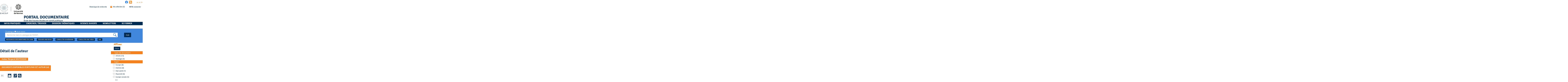

--- FILE ---
content_type: text/html; charset=utf-8
request_url: https://documentation.ehesp.fr/index.php?lvl=author_see&id=78702
body_size: 29541
content:
<!DOCTYPE html>
<html><head><meta http-equiv="Content-Type" content="charset=utf-8">


    
			<meta charset="utf-8">
			<meta name="author" content="PMB Group">
					
			<meta name="keywords" content="OPAC, web, library, opensource, catalog, catalogue, bibliothèque, médiathèque, pmb, phpmybibli">
			<meta name="description" content="Catalogue en ligne Service Documentation EHESP."><meta name="robots" content="all">
			<!--IE et son enfer de compatibilit?-->
			<meta http-equiv="X-UA-Compatible" content="IE=Edge">
			<meta name="viewport" content="width=device-width, initial-scale=1, maximum-scale=1">
	
	
	<!-- Inclusion JQuery pour uikit --><!--[if (!IE)|(gt IE 8)]><!-->
				<script type="text/javascript" src="./styles/common/toolkits/jquery/versions/jquery-1.9.1.min.js"></script>
				<!--<![endif]-->
				
				<!--[if lte IE 8]>
				  <script type='text/javascript' src='./styles/common/toolkits/jquery/components/jquery-1.9.1.min.js'></script>
				<![endif]--><script type="text/javascript" src="./styles/common/toolkits/jquery/components/jquery.mobile.custom.min.js"></script><script type="text/javascript" src="./styles/common/toolkits/uikit/js/uikit.min.js"></script><link rel="stylesheet" type="text/css" href="./styles/common/toolkits/uikit/css/uikit.min.css?1606292673"><script type="text/javascript" src="./styles/common/toolkits/uikit/js/components/accordion.min.js"></script><link rel="stylesheet" type="text/css" href="./styles/common/toolkits/uikit/css/components/accordion.min.css?1606292673"><script type="text/javascript" src="./styles/common/toolkits/uikit/js/components/grid.min.js"></script><script type="text/javascript" src="./styles/common/toolkits/uikit/js/components/init-responsive.min.js"></script><link rel="stylesheet" type="text/css" href="./styles/common/toolkits/uikit/css/components/init-responsive.min.css?1606292673"><script type="text/javascript" src="./styles/common/toolkits/uikit/js/components/set-grid-footer.min.js"></script><script type="text/javascript" src="./styles/common/toolkits/uikit/js/components/set-grid-intro.min.js"></script><script type="text/javascript" src="./styles/common/toolkits/uikit/js/components/set-grid-main-uncolored.min.js"></script><link rel="stylesheet" type="text/css" href="./styles/common/toolkits/uikit/css/components/set-grid-main-uncolored.min.css?1606292673"><script type="text/javascript" src="./styles/common/toolkits/uikit/js/components/slidenav.min.js"></script><link rel="stylesheet" type="text/css" href="./styles/common/toolkits/uikit/css/components/slidenav.min.css?1606292673"><script type="text/javascript" src="./styles/common/toolkits/uikit/js/components/slider.min.js"></script><link rel="stylesheet" type="text/css" href="./styles/common/toolkits/uikit/css/components/slider.min.css?1606292673"><script type="text/javascript" src="./styles/common/toolkits/uikit/js/components/slideset.min.js"></script><script type="text/javascript" src="./styles/common/toolkits/uikit/js/components/slideshow.min.js"></script><link rel="stylesheet" type="text/css" href="./styles/common/toolkits/uikit/css/components/slideshow.min.css?1606292673"><script type="text/javascript" src="./styles/common/toolkits/uikit/js/components/slideshow-fx.min.js"></script><script type="text/javascript" src="./styles/common/toolkits/uikit/js/components/sticky.min.js"></script><link rel="stylesheet" type="text/css" href="./styles/common/toolkits/uikit/css/components/sticky.min.css?1606292673"><script type="text/javascript" src="./styles/common/toolkits/uikit/js/components/user-box-toogle-collapse.min.js"></script><link rel="stylesheet" type="text/css" href="./styles/common/toolkits/uikit/css/components/user-box-toogle-collapse.min.css?1606292673">
<link rel="stylesheet" type="text/css" href="./styles/common/animation_display.css?1615825938">
<link rel="stylesheet" type="text/css" href="./styles/common/common.css?1674746985">
<link rel="stylesheet" type="text/css" href="./styles/common/contrib.css?1673276618">
<link rel="stylesheet" type="text/css" href="./styles/common/dGrowl.css?1657616134">
<link rel="stylesheet" type="text/css" href="./styles/common/font-awesome.css?1478593624">
<link rel="stylesheet" type="text/css" href="./styles/common/open-sans.css?1479312986">
<link rel="stylesheet" type="text/css" href="./styles/common/pagination.css?1532013719">
<link rel="stylesheet" type="text/css" href="./styles/common/record_display.css?1540561363">
<link rel="stylesheet" type="text/css" href="./styles/common/visionneuse.css?1646663637">
<link rel="stylesheet" type="text/css" href="./styles/ehesp_2020/1-grid.css?1685613225">
<link rel="stylesheet" type="text/css" href="./styles/ehesp_2020/2-base.css?1685613225">
<link rel="stylesheet" type="text/css" href="./styles/ehesp_2020/ehesp_2020.css?1697034322">
<link rel="stylesheet" type="text/css" href="./styles/ehesp_2020/font.css?1685613225">
<link rel="stylesheet" type="text/css" href="./styles/ehesp_2020/fontAcontent.css?1685613225">
<link rel="stylesheet" type="text/css" href="./styles/ehesp_2020/z_responsive.css?1685613225"><script type="text/javascript">var opac_style= 'ehesp_2020';</script>
	<style type="text/css">
	#shadowLL > div{
  display: block !important;
}

.research_inputs {
	display: block;
	width: 90%;
	clear: both;
	position: relative;
	border: none;
}

#bt_resa_NotCourte {
    font-weight: 600;
    background-color: #F58220;
    padding: 2px;
}

#cart_info_iframe_content a {
position: unset;
padding-left: 0;
}

@media screen and (max-width: 959px) {
  #blocNotice_descr > div > div {
    width: fit-content;
  }
}
		</style>
	<!-- css_authentication -->	<link rel="SHORTCUT ICON" href="./styles/ehesp_2020/images/favicon.ico">
	<script type="text/javascript" src="includes/javascript/drag_n_drop.js"></script>
	<script type="text/javascript" src="includes/javascript/handle_drop.js"></script>
	<script type="text/javascript" src="includes/javascript/popup.js"></script>
	<script type="text/javascript">
			// Fonction a utiliser pour l'encodage des URLs en javascript
			function encode_URL(data){
				var docCharSet = document.characterSet ? document.characterSet : document.charset;
				if(docCharSet == "UTF-8"){
	    			return encodeURIComponent(data);
	    		}else{
	    			return escape(data);
	    		}
	    	}
	    </script>
	<script type="text/javascript">
	  	if (!document.getElementsByClassName){ // pour ie
			document.getElementsByClassName = 
			function(nom_class){
				var items=new Array();
				var count=0;
				for (var i=0; i<document.getElementsByTagName('*').length; i++) {  
					if (document.getElementsByTagName('*').item(i).className == nom_class) {
						items[count++] = document.getElementsByTagName('*').item(i); 
				    }
				 }
				return items;
			 }
		}
	</script>

		<link rel="stylesheet" type="text/css" href="./includes/javascript/dojo/dijit/themes/tundra/tundra.css">
		<script type="text/javascript">
			var dojoConfig = {
				parseOnLoad: true,
				locale: 'fr-fr',
				isDebug: false,
				usePlainJson: true,
				packages: [{
						name: 'pmbBase',
						location:'../../../..'
					},{
						name: 'd3',
						location:'../../d3'
					}],
				deps: ['apps/pmb/MessagesStore', 'dgrowl/dGrowl', 'dojo/ready', 'apps/pmb/ImagesStore'],
				callback:function(MessagesStore, dGrowl, ready, ImagesStore){
					window.pmbDojo = {};
					pmbDojo.messages = new MessagesStore({url:'./ajax.php?module=ajax&categ=messages', directInit:false});
					pmbDojo.images = new ImagesStore({url:'./ajax.php?module=ajax&categ=images', directInit:false});
					ready(function(){
						new dGrowl({'channels':[{'name':'info','pos':2},{'name':'error', 'pos':1}]});
					});
						
				},
			};
		</script>
		<script type="text/javascript" src="./includes/javascript/dojo/dojo/dojo.js"></script>
		<script type="text/javascript">
		dojo.addOnLoad(function () {
			// Ajout du theme Dojo
			dojo.addClass(dojo.body(),'tundra');
		})
		</script>
		<script type="text/javascript">
	var pmb_img_patience = './images/patience.gif';
</script><script type="text/javascript">
			var opac_show_social_network =0;
		</script>
	<script type="text/javascript" src="./includes/javascript/http_request.js"></script>
	
<script>
				dojo.addOnLoad(function (){
					//on balance un evenement pour les initialiser les modules si besoin...
					dojo.publish('init',['cms_dojo_init',{}]);
				});
			</script>

		<script type="text/javascript">
			function cms_module_search_22_change_dest() {
				var page = 0;
                var universe = 0;
                var default_segment = 0;
                if(document.forms['cms_module_search_22_searchbox'].dest) {
    				var dests = document.forms['cms_module_search_22_searchbox'].dest;
    				for(var i = 0; i < dests.length; i++){
    					if(dests[i].checked || dests[i].selected ){
    						page = dests[i].getAttribute('page');
                            universe = dests[i].getAttribute('universe');
                            default_segment = dests[i].getAttribute('default_segment');
    						break;
    					}
    				}
                }
                if(universe > 0){
                    if(default_segment > 0){
                        document.forms['cms_module_search_22_searchbox'].action = './index.php?lvl=search_segment&action=segment_results&id='+default_segment;
                    } else {
                        document.forms['cms_module_search_22_searchbox'].action = './index.php?lvl=search_universe&id='+universe;   
                    }  
                } else if(page>0){
					document.forms['cms_module_search_22_searchbox'].action = './index.php?lvl=cmspage&pageid='+page;
				}
                if (page.toString().indexOf('view_') != -1) {
					var view_id = page.substr(5);
				    document.forms['cms_module_search_22_searchbox'].action += '&opac_view='+view_id;
                }
			}
		</script><title>WHITEHEAD Margaret Catalogue en ligne</title>

</head><body onload="window.defaultStatus='PMB : Accès public';" id="pmbopac">
		<script type="text/javascript">
		function findNoticeElement(id){
			var ul=null;
			//cas des notices classiques
			var domNotice = document.getElementById('el'+id+'Child');
			//notice_display
			if(!domNotice) domNotice = document.getElementById('notice');
			if(domNotice){
				var uls = domNotice.getElementsByTagName('ul');
				for (var i=0 ; i<uls.length ; i++){
					if(uls[i].getAttribute('id') == 'onglets_isbd_public'+id){
						var ul = uls[i];
						break;
					}
				}
			} else{
				var li = document.getElementById('onglet_isbd'+id);
				if(!li) var li = document.getElementById('onglet_public'+id);
				if(!li) var li = document.getElementById('onglet_detail'+id);
				if(li) var ul = li.parentNode;
			}
			return ul;
		}
		function show_what(quoi, id) {
			switch(quoi){
				case 'EXPL_LOC' :
					document.getElementById('div_expl_loc' + id).style.display = 'block';
					document.getElementById('div_expl' + id).style.display = 'none';
					document.getElementById('onglet_expl' + id).className = 'isbd_public_inactive';
					document.getElementById('onglet_expl_loc' + id).className = 'isbd_public_active';
					break;
				case 'EXPL' :
					document.getElementById('div_expl_loc' + id).style.display = 'none';
					document.getElementById('div_expl' + id).style.display = 'block';
					document.getElementById('onglet_expl' + id).className = 'isbd_public_active';
					document.getElementById('onglet_expl_loc' + id).className = 'isbd_public_inactive';
					break;
				default :
					quoi= quoi.toLowerCase();
					var ul = findNoticeElement(id);
					if (ul) {
						var items  = ul.getElementsByTagName('li');
						for (var i=0 ; i<items.length ; i++){
							if(items[i].getAttribute('id')){
								if(items[i].getAttribute('id') == 'onglet_'+quoi+id){
									items[i].className = 'isbd_public_active';
									document.getElementById('div_'+quoi+id).style.display = 'block';
								}else{
									if(items[i].className != 'onglet_tags' && items[i].className != 'onglet_avis' && items[i].className != 'onglet_sugg' && items[i].className != 'onglet_basket' && items[i].className != 'onglet_liste_lecture'){
										items[i].className = 'isbd_public_inactive';
										document.getElementById(items[i].getAttribute('id').replace('onglet','div')).style.display = 'none';
									}
								}
							}
						}
					}
					break;
			}
		}
		</script>
	<script type="text/javascript" src="./includes/javascript/tablist_ajax.js"></script>
<script type="text/javascript" src="./includes/javascript/tablist.js"></script>
<script type="text/javascript" src="./includes/javascript/misc.js"></script>
	<div id="att" style="z-Index:1000"></div>
	<div id="container"><div id="intro" fixed="yes">
<div id="accessibility" fixed="yes">
	<ul class="accessibility_font_size">
		<li class="accessibility_font_size_small">
			<a href="javascript:accessibilityFontSize(1);" title="Réduire le texte">A-</a>
		</li>
		<li class="accessibility_font_size_normal">
			<a href="javascript:accessibilityFontSize(0);" title="Réinitialiser le texte">A</a>
		</li>
		<li class="accessibility_font_size_big">
			<a href="javascript:accessibilityFontSize(2);" title="Agrandir le texte">A+</a>
		</li>
	</ul>
</div><div id="intro_bibli" fixed="yes">
			<h3>Service Documentation EHESP</h3>
			<div class="p1"></div>
			<div class="p2"></div>
			</div>
		<div id="cms_module_htmlcode_174" class="cms_module_htmlcode cms_module uk-hidden-large wl-tgl-nav uk-clearfix"><meta charset="utf-8">
<div id="btnMenu" class="uk-navbar">
    <ul class="uk-navbar-nav">
        <li id="tgle-menu-bars" class="tgLbtnMenu">
            <a class="MenuCanvas uk-button" href="#cms_module_sectionslist_173" data-uk-offcanvas="{mode:'slide'}"><i class="fa fa-bars"></i></a>
        </li>
        <li id="tgle-facette" class="tgLbtnMenu uk-hidden">
            <a class="MenuCanvas filter-canvas uk-button" href="#facette" data-uk-offcanvas="{mode:'slide'}"><i class="fa fa-search-plus" aria-hidden="true"></i></a>
        </li>
        <li id="TglUser" class="tgl_item uk-hidden-large">
            <a class="Tgllogin uk-button" data-uk-toggle="{target:'#connexion', animation:'uk-animation-slide-top, uk-animation-slide-top', cls:'uk-visible-large'}">
                <span class="user"><i class="fa fa-user"></i></span>        
            </a>
        </li>
        <li id="TglSearch" class="tgl_item uk-hidden-large">
            <a class="Tgllogin uk-button" data-uk-toggle="{target:'#cms_module_search_196,#cms_module_search_220', animation:'uk-animation-slide-top, uk-animation-slide-top', cls:'uk-visible-large'}">
                <span class="user"><i class="fa fa-search" aria-hidden="true"></i></span>        
            </a>
        </li>
        
                                                <li class="tgl_item tgl_item110">
                        <a href="./index.php?lvl=search_history">
                                                Historique de recherche
                    </a>
                </li>

                                                                                                        <!-- non montrable -->
                                                                                                                                            <!-- non montrable -->
                                                                                                                                            <!-- non montrable -->
                                                                                                                                            <!-- non montrable -->
                                                                                                                                <li id="containBasket2">
                                                                                                                        <!-- non montrable -->
                                                        
                    <!-- bouton toggle connexion moncompte
            <div id="TglUser" class="TglUser connecte">
            <a class="Tgllogin" data-uk-toggle="{target:'#connexion', animation:'uk-animation-slide-top, uk-animation-slide-top', cls:'hide'}">
                <span class="user icon_compte"></span>
                Mon compte
            </a>
        </div>
         -->
        </li><li id="tgle-login-bs" class="tgl_item tgl_item">
            <div class="pmb-cursor-pointer" data-uk-toggle="{target:'#wrapper_connexion_1', animation:'uk-animation-slide-top, uk-animation-slide-top'}">
                <i class="fa fa-sign-in" aria-hidden="true"></i>
                    Me connecter
            </div>

            <div id="wrapper_connexion_1" class="wrapper_connexion uk-hidden" aria-hidden="true" tabindex="">
                <ul class="uk-nav">
                    <li>
                        <a href="./index.php?ssp_login=1" title="Identifiez-vous avec Shibboleth" class="pmb-button">
                            <i class="fa fa-lock" aria-hidden="true"></i>
                            <small>Compte EHESP. Connectez-vous avec vos identifiants EHESP</small>
                        </a>
                    </li>
                    <li>
                        <a href="./empr.php" title="Identifiez-vous sur PMB" class="pmb-button">
                            <i class="fa fa-lock" aria-hidden="true"></i>
                            <small>Compte Externe. S'inscrire et se connecter</small>
                        </a>
                        <div id="containConnexion" class="uk-hidden">
                            <span></span>
                        </div>
                    </li>
                </ul>
            </div>
        </li>

            </ul>
</div></div><div id="cms_module_metadatas_157" class="cms_module_metadatas cms_module"></div><div id="cms_module_sectionslist_124" class="cms_module_sectionslist cms_module uk-width-large-1-1 uk-width-medium-1-1 uk-width-small-1-1 pmb-bg-white pmb-bg-white-after pmb-bg-white-before"><meta charset="utf-8">
    <div class="logosSoc uk-float-right">
            <ul class="uk-grid uk-grid-small" data-uk-grid-margin>    
            <!-- logo + lien -->
        <li class="imgSoc">
            <a href="https://www.facebook.com/EHESP.bibliotheque.documentation/" target="_blank" title="Facebook">
            <img src="https://documentation.ehesp.fr/cms_vign.php?type=section&amp;id=58&amp;database=sigb&amp;mode=custom_26" alt="Facebook">
           </a>
       </li>
            <!-- logo + lien -->
        <li class="imgSoc">
            <a href="./index.php?lvl=cmspage&amp;pageid=6&amp;id_rubrique=244" title="RSS">
            <img src="https://documentation.ehesp.fr/cms_vign.php?type=section&amp;id=244&amp;database=sigb&amp;mode=custom_26" alt="RSS">
           </a>
       </li>
        </ul>
</div>
</div><div id="cms_module_htmlcode_218" class="cms_module_htmlcode cms_module"><script>
    function urlParametersGet(url){
        var parameters = {},
            prefix = url.split('?')[0],
            params_str = url.split('?')[1];
        params_str.split("&").forEach(function(v,u,a){
            var k_v = v.split('=');
            parameters[k_v[0]] = k_v[1];
        });
        return [prefix, parameters];
    }
    
    function fixActionUnivers(){
    
        var jq_action = jQuery('#search_universe_segments_list .search_universe_segments_cell').first();
        if (jq_action.length > 0) {
            var cle = 'id_rubrique',
                url_action = jq_action.attr('href'),
                page_array = urlParametersGet(location.search),
                page_prefix = page_array[0],
                page_parameters = page_array[1],
                action_array = urlParametersGet(url_action),
                action_prefix = action_array[0],
                action_parameters = action_array[1];
                
            if(typeof action_parameters[cle] === "undefined"){
                action_parameters[cle] = page_parameters[cle];
            }
        }
        // reconstituer url action
        var new_params = [];
        for(var k in action_parameters) {
            new_params.push(k+'='+action_parameters[k]);
        }
        var new_action = action_prefix+'?'+new_params.join('&');
        
        console.log('MAJ_', jq_action, '_with_', jq_action.attr('href'), '_becoming_',new_action, '_then click!');
        jq_action.attr('href', new_action);
        //jq_action.trigger('click');
    }

    function liensThematique(){
        if(jQuery('#liste_des_cadres').length>0) {
            jq_targets = jQuery('.titre_sympa');
            if(jq_targets.length > 0) {
                jq_targets.each(function (i,dom_target){
                    let selector_target = dom_target.id,
                        text_target = jQuery(dom_target).text(),
                        html_new_li = jQuery('<li>'),
                        html_new_a = jQuery('<a>');
                    html_new_a.attr('href','#'+selector_target);
                    html_new_a.addClass('lien_sympa');
                    html_new_a.text(text_target);
                    html_new_li.addClass('subnav');
                    html_new_li.append(html_new_a);
                    jQuery('#liste_des_cadres').append(html_new_li);
                });
            }
        }
    }

    function autoFixAteliersArticlesGrid(debug, bandeau_1_absent,bandeau_2_absent){
        var col_art = 'uk-width-large-1-1',
            jq_articles = jQuery('.wrapper_articles.atelier');
        if(jq_articles.length > 0) {
            if(bandeau_1_absent && bandeau_2_absent) {
                col_art = 'uk-width-large-1-3';
            } else if (bandeau_1_absent || bandeau_2_absent) {
                col_art = 'uk-width-large-1-2';
            }
            
            if(debug){console.log('debug param largeur article atelier ',bandeau_1_absent,bandeau_2_absent,col_art);}
            
            jQuery('.wrapper_articles').each(function(i,elem){
                jQuery(elem)
                    .removeClass('uk-width-large-1-1 uk-width-large-1-2 uk-width-large-1-3') //nettoie
                    .addClass(col_art); //applique ce qu'il faut, selon la place dispo
            });
        }
    }
    function fixZones(debug){
        // v&#65533;rifier qu'une zone vide le soit bien
        let jq_children = jQuery('#container').children(),
            cpt_child = jq_children.length,
            bandeau_1_absent = true,
            bandeau_2_absent = true;
        jq_children.each(function nettoyer_zones(i,dom_child){
            if( jQuery(dom_child).text().trim() !== '' ) {
                // si une zone a autre chose que des commentaires HTML et des espaces, ignorer
                if(dom_child.id === 'bandeau') {
                    if(jQuery('#bandeau>div:visible').length>0) {
                        bandeau_1_absent = false;
                        if(debug){console.log('#bandeau non vide');}
                    }
                } else if(dom_child.id === 'bandeau_2') {
                    if(jQuery('#bandeau_2>div:visible').length>0) {
                        bandeau_2_absent = false;
                        if(debug){console.log('#bandeau_2 non vide');}
                    }
                }
            } else {
                let curr_regex = /(\r\n|\n|\r)/gm;
                jQuery(dom_child).html(
                    jQuery(dom_child).html().trim().replace(curr_regex,'')
                );
            }
            
            if(i>=(cpt_child-1)) {
                if(debug){console.log('au final ', bandeau_1_absent, bandeau_2_absent);}
                //derni&#65533;re it&#65533;ration
                if(bandeau_1_absent) {
                    jQuery('#bandeau').addClass('pmb-empty');
                }
                if(bandeau_2_absent) {
                    jQuery('#bandeau_2').addClass('pmb-empty');
                }
                // dans tous les cas, #main n'est pas en 3-4
                jQuery('#main').removeClass('uk-width-large-3-4');
                // et bandeaux pas en 1-4
                jQuery('#bandeau,#bandeau_2').removeClass('uk-width-large-1-4')
                    
                if(bandeau_1_absent && bandeau_2_absent) {
                    if(debug){console.log('//passer #main en pleine page');}
                    jQuery('#main').removeClass('uk-width-medium-2-3');
                } else {
                    if(debug){console.log('restaurer #main en 2/3');}
                    jQuery('#main')
                        .addClass('uk-width-medium-2-3')
                        .removeClass('uk-width-large-3-4');
                    // passer bandeau en 1/3
                    jQuery('#bandeau,#bandeau_2')
                        .addClass('uk-width-medium-1-3');
                }
                
                if( (jQuery('#bandeau.pmb-empty').length>0) && (jQuery('#bandeau_2.pmb-empty').length>0) ){
                    //force passage en pleine
                    jQuery('#main').removeClass('uk-width-medium-2-3');
                }
                
                autoFixAteliersArticlesGrid(debug, bandeau_1_absent, bandeau_2_absent);
            }
        });
        
        //si responsive, mettre bandeau_2 (accueil) apr&#65533;s main
        if( jQuery(window).width() < 960 ) { //uikit v2 tailles en de&#65533;&#65533; de "large" https://getuikit.com/v2/docs/grid.html
            jQuery('#bandeau_2').insertAfter(jQuery('#main'))
        }
    }
    
    function fixToggleButtonSearch(){
        let toggle_button_search = jQuery('#TglSearch'),
            targets = eval( '['+toggle_button_search.find('[data-uk-toggle]').attr('data-uk-toggle')+']' )[0].target;
        //test: la page ne pr&#65533;sente pas ces cadres en tant que tels (&#65533;ventuellement le span qui sert en construction et qui reste parfois)
        if(jQuery(targets).not('span').not('.cmsNoStyles').length == 0) {
            //ne pas mettre le bouton toggle s'il n'a rien &#65533; toggle-iser
            toggle_button_search.addClass('uk-hidden');
        }
    }

    jQuery(document).on('ready', function (){
        // d&#65533;placer le panier dans le bandeau en haut
        if (jQuery(window).width() > 959) {
        jQuery('#containBasket')
            .append(jQuery('#resume_panier'))
            .removeClass('ui-empty-item');
        }else{
        jQuery('#containBasket2')
            .append(jQuery('#resume_panier'))
            .removeClass('ui-empty-item');
        }
    

        
        // idem pour bloc de connexion
        jQuery('#containConnexion')
            .append(jQuery('#connexion'))
            .removeClass('ui-empty-item');
        // cacher le bloc de connexion
        //jQuery('#connexion').addClass('hide');
        // TODO: mettre dans interface choix connexion pour gagner un clic
        if(jQuery('#main.on-home').length > 0 || jQuery('.cms_module_articleslist').length > 0){
            fixZones();
        }
        //liensThematique(); // d&#65533;sactiv&#65533; par demande #81997
        jQuery('#search_universe_segments_list .search_universe_segments_cell').off('change')
            .on('change', function(){
                fixActionUnivers();
            });
            
        fixToggleButtonSearch();
    });
</script></div><div id="cms_module_section_125" class="cms_module_section cms_module uk-width-large-1-6 uk-width-medium-1-4 uk-width-small-1-4 uk-width-1-1 pmb-bg-white pmb-bg-white-before"><div class="uk-grid">
    <div id="logo-city" class="uk-width-1-1">
        <a href="./index.php" title="Logo portail">
            <img src="https://documentation.ehesp.fr/cms_vign.php?type=section&amp;id=79&amp;database=sigb&amp;mode=custom_205" alt="Logo portail" class="uk-visible-large">
            <img src="https://documentation.ehesp.fr/cms_vign.php?type=section&amp;id=79&amp;database=sigb&amp;mode=custom_100" alt="Logo portail" class="uk-hidden-large">
        </a>
    </div>
</div></div><div id="cms_module_sectionslist_191" class="cms_module_sectionslist cms_module uk-width-large-5-6 uk-width-medium-3-4 uk-width-small-3-4 uk-width-1-1 pmb-bg-white pmb-bg-white-after"><meta charset="utf-8">
<div class="fonctionnalites uk-flex uk-flex-right uk-flex-middle ">
        
                                <div class="rubFonction rubFonction110">
                    <a href="./index.php?lvl=search_history">
                                Historique de recherche
            </a>
            </div>
        	
                
        
                
                                                                                <!-- non montrable -->
                                            
        
                
                                                                                <!-- non montrable -->
                                            
        
                
                                                                                <!-- non montrable -->
                                            
        
                
                                                                                <!-- non montrable -->
                                            
        
                
                                                            <div id="containBasket"></div>
                            
        
                
                                                                                <!-- non montrable -->
                                            
        
                
                            <!-- bouton toggle connexion moncompte
                <div id="TglUser" class="TglUser connecte">
                <a class="Tgllogin" data-uk-toggle="{target:'#connexion', animation:'uk-animation-slide-top, uk-animation-slide-top', cls:'hide'}">
                    <span class="user icon_compte"></span>
                    Mon compte
                </a>
            </div>
             -->
            <div id="tgle-login-bs" class="rubFonction rubFonction299">
                <div class="pmb-cursor-pointer" data-uk-toggle="{target:'#wrapper_connexion_2', animation:'uk-animation-slide-top, uk-animation-slide-top'}">
                    <i class="fa fa-sign-in" aria-hidden="true"></i>
                        Me connecter
                </div>

                <div id="wrapper_connexion_2" class="wrapper_connexion uk-hidden" aria-hidden="true" tabindex="">
                    <ul class="uk-nav">
                        <li>
                            <a href="./index.php?ssp_login=1" title="Identifiez-vous avec Shibboleth" class="pmb-button">
                                <i class="fa fa-lock" aria-hidden="true"></i>
                                <small>Compte EHESP. Connectez-vous avec vos identifiants EHESP</small>
                            </a>
                        </li>
                        <li>
                            <a href="./empr.php" title="Identifiez-vous sur PMB" class="pmb-button">
                                <i class="fa fa-lock" aria-hidden="true"></i>
                                <small>Compte Externe. S'inscrire et se connecter</small>
                            </a>
                            <div id="containConnexion" class="uk-hidden">
                                <span></span>
                            </div>
                        </li>
                    </ul>
                </div>
            </div>
                            
        <div class="uk-float-left uk-visible-large cstHeader">
            </div>
</div>
<div id="titrePortail1" class="titrePortail">
            <h1>
            PORTAIL DOCUMENTAIRE
        </h1>
                <span class="baseline">
            <p>École des hautes études en santé publique</p>
        </span>
    </div>
</div><div id="cms_module_htmlcode_137" class="cms_module_htmlcode cms_module"><div class="clear"></div></div><div id="cms_module_sectionslist_173" class="cms_module_sectionslist cms_module uk-offcanvas">	<div class="uk-offcanvas-bar uk-offcanvas-bar-custom">
			<div class="MenuVertResp uk-panel uk-panel-box">
			<ul class="NavResponsive uk-nav uk-nav-side">
			<!-- rubriques niveau 1 -->
							<li>
					<a href="./index.php?lvl=cmspage&amp;pageid=6&amp;id_rubrique=101" title="Infos pratiques">Infos pratiques</a>
											<ul class="SousNavResponsive">
				<!-- rubriques niveau 2 -->
															<li>
									<a href="./index.php?lvl=cmspage&amp;pageid=6&amp;id_rubrique=310" title="Accès et horaires">Accès et horaires</a>
								</li>
															<li>
									<a href="./index.php?lvl=cmspage&amp;pageid=6&amp;id_rubrique=225" title="Inscription, prêt et retour des documents">Inscription, prêt et retour des documents</a>
								</li>
															<li>
									<a href="./index.php?lvl=cmspage&amp;pageid=6&amp;id_rubrique=340" title="Apprenants en stage">Apprenants en stage</a>
								</li>
															<li>
									<a href="./index.php?lvl=cmspage&amp;pageid=6&amp;id_rubrique=103" title="Commandes documentaires pour le personnel">Commandes documentaires pour le personnel</a>
								</li>
															<li>
									<a href="./index.php?lvl=cmspage&amp;pageid=6&amp;id_rubrique=315" title="Règlement">Règlement</a>
								</li>
															<li>
									<a href="./index.php?lvl=cmspage&amp;pageid=6&amp;id_rubrique=122" title="Mieux nous connaître">Mieux nous connaître</a>
								</li>
															<li>
									<a href="./index.php?lvl=cmspage&amp;pageid=6&amp;id_rubrique=294" title="Contact">Contact</a>
								</li>
													</ul>
									</li>
							<li>
					<a href="./index.php?lvl=cmspage&amp;pageid=6&amp;id_rubrique=37" title="Chercher / Trouver">Chercher / Trouver</a>
											<ul class="SousNavResponsive">
				<!-- rubriques niveau 2 -->
															<li>
									<a href="./index.php?search_type_asked=simple_search" title="Chercher dans le catalogue">Chercher dans le catalogue</a>
								</li>
															<li>
									<a href="https://search.ebscohost.com/login.aspx?authtype=ip,guest&amp;custid=ns016402&amp;groupid=main&amp;profid=eds" target="_blank" title="Recherche multi-bases">Recherche multi-bases</a>
								</li>
															<li>
									<a href="./index.php?lvl=search_segment&amp;id=5&amp;id_rubrique=204" title="Ressources documentaires en ligne">Ressources documentaires en ligne</a>
								</li>
															<li>
									<a href="./index.php?lvl=cmspage&amp;pageid=6&amp;id_rubrique=349" title="Accéder facilement aux ressources en ligne">Accéder facilement aux ressources en ligne</a>
								</li>
															<li>
									<a href="http://search.ebscohost.com/login.aspx?authtype=ip,guest&amp;custid=ns016402&amp;groupid=main&amp;direct=true&amp;db=edspub&amp;profile=eds&amp;plp=1" target="_blank" title="Trouver une revue">Trouver une revue</a>
								</li>
															<li>
									<a href="./index.php?lvl=search_segment&amp;id=1&amp;id_rubrique=266" title="Consulter un mémoire">Consulter un mémoire</a>
								</li>
															<li>
									<a href="/index.php?lvl=search_segment&amp;id=32&amp;id_rubrique=318" title="Consulter une thèse">Consulter une thèse</a>
								</li>
													</ul>
									</li>
							<li>
					<a href="./index.php?lvl=cmspage&amp;pageid=6&amp;id_rubrique=87" title="Dossiers thématiques">Dossiers thématiques</a>
											<ul class="SousNavResponsive">
				<!-- rubriques niveau 2 -->
															<li>
									<a href="./index.php?lvl=cmspage&amp;pageid=6&amp;id_rubrique=88" title="Organisation, management et performance de notre système de soins">Organisation, management et performance de notre système de soins</a>
								</li>
															<li>
									<a href="./index.php?lvl=cmspage&amp;pageid=6&amp;id_rubrique=92" title="Environnements et santé">Environnements et santé</a>
								</li>
															<li>
									<a href="./index.php?lvl=cmspage&amp;pageid=6&amp;id_rubrique=93" title="Santé, populations et politiques publiques">Santé, populations et politiques publiques</a>
								</li>
															<li>
									<a href="./index.php?lvl=cmspage&amp;pageid=6&amp;id_rubrique=94" title="Préparation aux concours">Préparation aux concours</a>
								</li>
															<li>
									<a href="./index.php?lvl=cmspage&amp;pageid=6&amp;id_rubrique=351" title="English section">English section</a>
								</li>
															<li>
									<a href="./index.php?lvl=cmspage&amp;pageid=6&amp;id_rubrique=361" title="La bibliothèque autrement">La bibliothèque autrement</a>
								</li>
															<li>
									<a href="./index.php?lvl=cmspage&amp;pageid=6&amp;id_rubrique=311" title="Toutes nos bibliographies">Toutes nos bibliographies</a>
								</li>
													</ul>
									</li>
							<li>
					<a href="./index.php?lvl=cmspage&amp;pageid=6&amp;id_rubrique=372" title="Science ouverte">Science ouverte</a>
											<ul class="SousNavResponsive">
				<!-- rubriques niveau 2 -->
															<li>
									<a href="./index.php?lvl=cmspage&amp;pageid=6&amp;id_rubrique=374" title="Diffuser sa thèse ">Diffuser sa thèse </a>
								</li>
															<li>
									<a href="./index.php?lvl=cmspage&amp;pageid=6&amp;id_rubrique=380" title="Créer son ORCID ID">Créer son ORCID ID</a>
								</li>
															<li>
									<a href="./index.php?lvl=cmspage&amp;pageid=6&amp;id_rubrique=373" title="Créer son IdHAL - son CV HAL">Créer son IdHAL - son CV HAL</a>
								</li>
															<li>
									<a href="./index.php?lvl=cmspage&amp;pageid=6&amp;id_rubrique=375" title="Déposer ses publications dans HAL">Déposer ses publications dans HAL</a>
								</li>
															<li>
									<a href="./index.php?lvl=cmspage&amp;pageid=6&amp;id_rubrique=378" title="Diffuser les données de sa recherche">Diffuser les données de sa recherche</a>
								</li>
															<li>
									<a href="./index.php?lvl=cmspage&amp;pageid=6&amp;id_rubrique=377" title="Publier sans frais">Publier sans frais</a>
								</li>
													</ul>
									</li>
							<li>
					<a href="./index.php?lvl=cmspage&amp;pageid=6&amp;id_rubrique=1" title="Newsletters">Newsletters</a>
											<ul class="SousNavResponsive">
				<!-- rubriques niveau 2 -->
															<li>
									<a href="./index.php?lvl=cmspage&amp;pageid=6&amp;id_rubrique=96" title="La newsletter Flash handicap">La newsletter Flash handicap</a>
								</li>
															<li>
									<a href="./index.php?lvl=cmspage&amp;pageid=6&amp;id_rubrique=352" title="La newsletter Recherche">La newsletter Recherche</a>
								</li>
															<li>
									<a href="./index.php?lvl=cmspage&amp;pageid=6&amp;id_rubrique=97" title="S'abonner aux alertes thématiques">S'abonner aux alertes thématiques</a>
								</li>
															<li>
									<a href="./index.php?lvl=cmspage&amp;pageid=6&amp;id_rubrique=98" title="Bulletin des nouvelles acquisitions">Bulletin des nouvelles acquisitions</a>
								</li>
															<li>
									<a href="./index.php?lvl=cmspage&amp;pageid=6&amp;id_rubrique=99" title="Dépêches APM et Hospimédia">Dépêches APM et Hospimédia</a>
								</li>
													</ul>
									</li>
							<li>
					<a href="./index.php?lvl=cmspage&amp;pageid=6&amp;id_rubrique=22" title="Se former">Se former</a>
											<ul class="SousNavResponsive">
				<!-- rubriques niveau 2 -->
															<li>
									<a href="./index.php?lvl=cmspage&amp;pageid=6&amp;id_rubrique=184" title="Guides et conseils">Guides et conseils</a>
								</li>
															<li>
									<a href="./index.php?lvl=cmspage&amp;pageid=6&amp;id_rubrique=106" title="Ateliers de la doc">Ateliers de la doc</a>
								</li>
															<li>
									<a href="./index.php?lvl=cmspage&amp;pageid=6&amp;id_rubrique=383" title="Lean Library, pour vous faciliter l'accès à la documentation en ligne">Lean Library, pour vous faciliter l'accès à la documentation en ligne</a>
								</li>
													</ul>
									</li>
						</ul>
		</div>
		</div></div><div id="cms_module_sectionslist_120" class="cms_module_sectionslist cms_module uk-width-large-1-1 uk-width-medium-1-1 uk-width-1-1 pmb-bg-white-after pmb-bg-white-before"><div class="uk-visible-large">
    <div class="MenuHoriz uk-navbar uk-container" id="wyr-justify-nav">
        <ul class="Nav uk-navbar-nav">
            <!-- rubriques niveau 1 -->
            
                        <li class="uk-parent " data-uk-dropdown="{remaintime:'800', hoverDelayIdle:'0'}">
                                 
                <a title="Infos pratiques">
                                       Infos pratiques
                                    </a>

                                <div class="uk-dropdown uk-dropdown-navbar uk-dropdown-bottom">
                    <ul class="SousNav uk-nav uk-nav-navbar">
                        <!-- rubriques niveau 2 -->
                                                <li>
                            <a href="./index.php?lvl=cmspage&amp;pageid=6&amp;id_rubrique=310" title="Accès et horaires">
                               Accès et horaires
                            </a>
                            
                                                        <ul class="SousNavBis">
                                                             </ul> 
                                                    </li>
                        
                                                <li>
                            <a href="./index.php?lvl=cmspage&amp;pageid=6&amp;id_rubrique=225" title="Inscription, prêt et retour des documents">
                               Inscription, prêt et retour des documents
                            </a>
                            
                                                        <ul class="SousNavBis">
                                                             </ul> 
                                                    </li>
                        
                                                <li>
                            <a href="./index.php?lvl=cmspage&amp;pageid=6&amp;id_rubrique=340" title="Apprenants en stage">
                               Apprenants en stage
                            </a>
                            
                                                        <ul class="SousNavBis">
                                                             </ul> 
                                                    </li>
                        
                                                <li>
                            <a href="./index.php?lvl=cmspage&amp;pageid=6&amp;id_rubrique=103" title="Commandes documentaires pour le personnel">
                               Commandes documentaires pour le personnel
                            </a>
                            
                                                        <ul class="SousNavBis">
                                                             </ul> 
                                                    </li>
                        
                                                <li>
                            <a href="./index.php?lvl=cmspage&amp;pageid=6&amp;id_rubrique=315" title="Règlement">
                               Règlement
                            </a>
                            
                                                        <ul class="SousNavBis">
                                                             </ul> 
                                                    </li>
                        
                                                <li>
                            <a href="./index.php?lvl=cmspage&amp;pageid=6&amp;id_rubrique=122" title="Mieux nous connaître">
                               Mieux nous connaître
                            </a>
                            
                                                        <ul class="SousNavBis">
                                                             </ul> 
                                                    </li>
                        
                                                <li>
                            <a href="./index.php?lvl=cmspage&amp;pageid=6&amp;id_rubrique=294" title="Contact">
                               Contact
                            </a>
                            
                                                        <ul class="SousNavBis">
                                                             </ul> 
                                                    </li>
                        
                                            </ul>
                </div>   
                            </li>
            
                        <li class="uk-parent " data-uk-dropdown="{remaintime:'800', hoverDelayIdle:'0'}">
                                 
                <a title="Chercher / Trouver">
                                       Chercher / Trouver
                                    </a>

                                <div class="uk-dropdown uk-dropdown-navbar uk-dropdown-bottom">
                    <ul class="SousNav uk-nav uk-nav-navbar">
                        <!-- rubriques niveau 2 -->
                                                <li>
                            <a href="./index.php?search_type_asked=simple_search" title="Chercher dans le catalogue">
                               Chercher dans le catalogue
                            </a>
                            
                                                        <ul class="SousNavBis">
                                                             </ul> 
                                                    </li>
                        
                                                <li>
                            <a href="https://search.ebscohost.com/login.aspx?authtype=ip,guest&amp;custid=ns016402&amp;groupid=main&amp;profid=eds" target="_blank" title="Recherche multi-bases">
                               Recherche multi-bases
                            </a>
                            
                                                        <ul class="SousNavBis">
                                                             </ul> 
                                                    </li>
                        
                                                <li>
                            <a href="./index.php?lvl=search_segment&amp;id=5&amp;id_rubrique=204" title="Ressources documentaires en ligne">
                               Ressources documentaires en ligne
                            </a>
                            
                                                        <ul class="SousNavBis">
                                                             </ul> 
                                                    </li>
                        
                                                <li>
                            <a href="./index.php?lvl=cmspage&amp;pageid=6&amp;id_rubrique=349" title="Accéder facilement aux ressources en ligne">
                               Accéder facilement aux ressources en ligne
                            </a>
                            
                                                        <ul class="SousNavBis">
                                                             </ul> 
                                                    </li>
                        
                                                <li>
                            <a href="http://search.ebscohost.com/login.aspx?authtype=ip,guest&amp;custid=ns016402&amp;groupid=main&amp;direct=true&amp;db=edspub&amp;profile=eds&amp;plp=1" target="_blank" title="Trouver une revue">
                               Trouver une revue
                            </a>
                            
                                                        <ul class="SousNavBis">
                                                             </ul> 
                                                    </li>
                        
                                                <li>
                            <a href="./index.php?lvl=search_segment&amp;id=1&amp;id_rubrique=266" title="Consulter un mémoire">
                               Consulter un mémoire
                            </a>
                            
                                                    </li>
                        
                                                <li>
                            <a href="/index.php?lvl=search_segment&amp;id=32&amp;id_rubrique=318" title="Consulter une thèse">
                               Consulter une thèse
                            </a>
                            
                                                        <ul class="SousNavBis">
                                                             </ul> 
                                                    </li>
                        
                                            </ul>
                </div>   
                            </li>
            
                        <li class="uk-parent " data-uk-dropdown="{remaintime:'800', hoverDelayIdle:'0'}">
                                 
                <a title="Dossiers thématiques">
                                       Dossiers thématiques
                                    </a>

                                <div class="uk-dropdown uk-dropdown-navbar uk-dropdown-bottom">
                    <ul class="SousNav uk-nav uk-nav-navbar">
                        <!-- rubriques niveau 2 -->
                                                <li>
                            <a href="./index.php?lvl=cmspage&amp;pageid=6&amp;id_rubrique=88" title="Organisation, management et performance de notre système de soins">
                               Organisation, management et performance de notre système de soins
                            </a>
                            
                                                        <ul class="SousNavBis">
                                                                    <li>
                                        <a href="./index.php?lvl=cmspage&amp;pageid=6&amp;id_rubrique=89" title="Hôpital">
                                           Hôpital
                                        </a>
                                    </li>
                                                                     <li>
                                        <a href="./index.php?lvl=cmspage&amp;pageid=6&amp;id_rubrique=90" title="Etablissement social et médicosocial">
                                           Etablissement social et médicosocial
                                        </a>
                                    </li>
                                                                     <li>
                                        <a href="./index.php?lvl=cmspage&amp;pageid=6&amp;id_rubrique=167" title="Profession sanitaire et sociale">
                                           Profession sanitaire et sociale
                                        </a>
                                    </li>
                                                              </ul> 
                                                    </li>
                        
                                                <li>
                            <a href="./index.php?lvl=cmspage&amp;pageid=6&amp;id_rubrique=92" title="Environnements et santé">
                               Environnements et santé
                            </a>
                            
                                                        <ul class="SousNavBis">
                                                                    <li>
                                        <a href="./index.php?lvl=cmspage&amp;pageid=6&amp;id_rubrique=183" title="Changement climatique">
                                           Changement climatique
                                        </a>
                                    </li>
                                                                     <li>
                                        <a href="./index.php?lvl=cmspage&amp;pageid=6&amp;id_rubrique=221" title="Pesticides">
                                           Pesticides
                                        </a>
                                    </li>
                                                                     <li>
                                        <a href="./index.php?lvl=cmspage&amp;pageid=6&amp;id_rubrique=314" title="Perturbateurs endocriniens">
                                           Perturbateurs endocriniens
                                        </a>
                                    </li>
                                                                     <li>
                                        <a href="./index.php?lvl=cmspage&amp;pageid=6&amp;id_rubrique=224" title="Maladies infectieuses">
                                           Maladies infectieuses
                                        </a>
                                    </li>
                                                                     <li>
                                        <a href="./index.php?lvl=cmspage&amp;pageid=6&amp;id_rubrique=300" title="Urbanisme et santé">
                                           Urbanisme et santé
                                        </a>
                                    </li>
                                                              </ul> 
                                                    </li>
                        
                                                <li>
                            <a href="./index.php?lvl=cmspage&amp;pageid=6&amp;id_rubrique=93" title="Santé, populations et politiques publiques">
                               Santé, populations et politiques publiques
                            </a>
                            
                                                        <ul class="SousNavBis">
                                                                    <li>
                                        <a href="./index.php?lvl=cmspage&amp;pageid=6&amp;id_rubrique=191" title="Inégalités sociales et territoriales de santé">
                                           Inégalités sociales et territoriales de santé
                                        </a>
                                    </li>
                                                                     <li>
                                        <a href="./index.php?lvl=cmspage&amp;pageid=6&amp;id_rubrique=231" title="Promotion de la santé">
                                           Promotion de la santé
                                        </a>
                                    </li>
                                                                     <li>
                                        <a href="./index.php?lvl=cmspage&amp;pageid=6&amp;id_rubrique=233" title="Vieillissement - Personnes âgées  ">
                                           Vieillissement - Personnes âgées  
                                        </a>
                                    </li>
                                                                     <li>
                                        <a href="./index.php?lvl=cmspage&amp;pageid=6&amp;id_rubrique=329" title="Handicap">
                                           Handicap
                                        </a>
                                    </li>
                                                                     <li>
                                        <a href="./index.php?lvl=cmspage&amp;pageid=6&amp;id_rubrique=339" target="_blank" title="Petite enfance">
                                           Petite enfance
                                        </a>
                                    </li>
                                                              </ul> 
                                                    </li>
                        
                                                <li>
                            <a href="./index.php?lvl=cmspage&amp;pageid=6&amp;id_rubrique=94" title="Préparation aux concours">
                               Préparation aux concours
                            </a>
                            
                                                        <ul class="SousNavBis">
                                                             </ul> 
                                                    </li>
                        
                                                <li>
                            <a href="./index.php?lvl=cmspage&amp;pageid=6&amp;id_rubrique=351" title="English section">
                               English section
                            </a>
                            
                                                        <ul class="SousNavBis">
                                                             </ul> 
                                                    </li>
                        
                                                <li>
                            <a href="./index.php?lvl=cmspage&amp;pageid=6&amp;id_rubrique=361" title="La bibliothèque autrement">
                               La bibliothèque autrement
                            </a>
                            
                                                        <ul class="SousNavBis">
                                                                    <li>
                                        <a href="./index.php?lvl=cmspage&amp;pageid=6&amp;id_rubrique=359" title="Jeux pédagogiques">
                                           Jeux pédagogiques
                                        </a>
                                    </li>
                                                                     <li>
                                        <a href="./index.php?lvl=cmspage&amp;pageid=6&amp;id_rubrique=360" title="Bandes dessinées">
                                           Bandes dessinées
                                        </a>
                                    </li>
                                                                     <li>
                                        <a href="./index.php?lvl=cmspage&amp;pageid=6&amp;id_rubrique=362" title="Romans">
                                           Romans
                                        </a>
                                    </li>
                                                                     <li>
                                        <a href="./index.php?lvl=cmspage&amp;pageid=6&amp;id_rubrique=365" title="Explorer la Bretagne">
                                           Explorer la Bretagne
                                        </a>
                                    </li>
                                                                     <li>
                                        <a href="./index.php?lvl=cmspage&amp;pageid=6&amp;id_rubrique=368" title="Besoin d’une pause">
                                           Besoin d’une pause
                                        </a>
                                    </li>
                                                                     <li>
                                        <a href="./index.php?lvl=cmspage&amp;pageid=6&amp;id_rubrique=370" title="La presse à portée de main">
                                           La presse à portée de main
                                        </a>
                                    </li>
                                                              </ul> 
                                                    </li>
                        
                                                <li>
                            <a href="./index.php?lvl=cmspage&amp;pageid=6&amp;id_rubrique=311" title="Toutes nos bibliographies">
                               Toutes nos bibliographies
                            </a>
                            
                                                        <ul class="SousNavBis">
                                                             </ul> 
                                                    </li>
                        
                                            </ul>
                </div>   
                            </li>
            
                        <li class="uk-parent " data-uk-dropdown="{remaintime:'800', hoverDelayIdle:'0'}">
                                 
                <a title="Science ouverte">
                                       Science ouverte
                                    </a>

                                <div class="uk-dropdown uk-dropdown-navbar uk-dropdown-bottom">
                    <ul class="SousNav uk-nav uk-nav-navbar">
                        <!-- rubriques niveau 2 -->
                                                <li>
                            <a href="./index.php?lvl=cmspage&amp;pageid=6&amp;id_rubrique=374" title="Diffuser sa thèse ">
                               Diffuser sa thèse 
                            </a>
                            
                                                        <ul class="SousNavBis">
                                                             </ul> 
                                                    </li>
                        
                                                <li>
                            <a href="./index.php?lvl=cmspage&amp;pageid=6&amp;id_rubrique=380" title="Créer son ORCID ID">
                               Créer son ORCID ID
                            </a>
                            
                                                        <ul class="SousNavBis">
                                                             </ul> 
                                                    </li>
                        
                                                <li>
                            <a href="./index.php?lvl=cmspage&amp;pageid=6&amp;id_rubrique=373" title="Créer son IdHAL - son CV HAL">
                               Créer son IdHAL - son CV HAL
                            </a>
                            
                                                        <ul class="SousNavBis">
                                                             </ul> 
                                                    </li>
                        
                                                <li>
                            <a href="./index.php?lvl=cmspage&amp;pageid=6&amp;id_rubrique=375" title="Déposer ses publications dans HAL">
                               Déposer ses publications dans HAL
                            </a>
                            
                                                        <ul class="SousNavBis">
                                                             </ul> 
                                                    </li>
                        
                                                <li>
                            <a href="./index.php?lvl=cmspage&amp;pageid=6&amp;id_rubrique=378" title="Diffuser les données de sa recherche">
                               Diffuser les données de sa recherche
                            </a>
                            
                                                        <ul class="SousNavBis">
                                                             </ul> 
                                                    </li>
                        
                                                <li>
                            <a href="./index.php?lvl=cmspage&amp;pageid=6&amp;id_rubrique=377" title="Publier sans frais">
                               Publier sans frais
                            </a>
                            
                                                        <ul class="SousNavBis">
                                                             </ul> 
                                                    </li>
                        
                                            </ul>
                </div>   
                            </li>
            
                        <li class="uk-parent " data-uk-dropdown="{remaintime:'800', hoverDelayIdle:'0'}">
                                 
                <a title="Newsletters">
                                       Newsletters
                                    </a>

                                <div class="uk-dropdown uk-dropdown-navbar uk-dropdown-bottom">
                    <ul class="SousNav uk-nav uk-nav-navbar">
                        <!-- rubriques niveau 2 -->
                                                <li>
                            <a href="./index.php?lvl=cmspage&amp;pageid=6&amp;id_rubrique=96" title="La newsletter Flash handicap">
                               La newsletter Flash handicap
                            </a>
                            
                                                        <ul class="SousNavBis">
                                                             </ul> 
                                                    </li>
                        
                                                <li>
                            <a href="./index.php?lvl=cmspage&amp;pageid=6&amp;id_rubrique=352" title="La newsletter Recherche">
                               La newsletter Recherche
                            </a>
                            
                                                        <ul class="SousNavBis">
                                                             </ul> 
                                                    </li>
                        
                                                <li>
                            <a href="./index.php?lvl=cmspage&amp;pageid=6&amp;id_rubrique=97" title="S'abonner aux alertes thématiques">
                               S'abonner aux alertes thématiques
                            </a>
                            
                                                        <ul class="SousNavBis">
                                                             </ul> 
                                                    </li>
                        
                                                <li>
                            <a href="./index.php?lvl=cmspage&amp;pageid=6&amp;id_rubrique=98" title="Bulletin des nouvelles acquisitions">
                               Bulletin des nouvelles acquisitions
                            </a>
                            
                                                        <ul class="SousNavBis">
                                                             </ul> 
                                                    </li>
                        
                                                <li>
                            <a href="./index.php?lvl=cmspage&amp;pageid=6&amp;id_rubrique=99" title="Dépêches APM et Hospimédia">
                               Dépêches APM et Hospimédia
                            </a>
                            
                                                        <ul class="SousNavBis">
                                                             </ul> 
                                                    </li>
                        
                                            </ul>
                </div>   
                            </li>
            
                        <li class="uk-parent " data-uk-dropdown="{remaintime:'800', hoverDelayIdle:'0'}">
                                 
                <a title="Se former">
                                       Se former
                                    </a>

                                <div class="uk-dropdown uk-dropdown-navbar uk-dropdown-bottom">
                    <ul class="SousNav uk-nav uk-nav-navbar">
                        <!-- rubriques niveau 2 -->
                                                <li>
                            <a href="./index.php?lvl=cmspage&amp;pageid=6&amp;id_rubrique=184" title="Guides et conseils">
                               Guides et conseils
                            </a>
                            
                                                        <ul class="SousNavBis">
                                                                    <li>
                                        <a href="./index.php?lvl=cmspage&amp;pageid=6&amp;id_rubrique=222" title="La recherche documentaire">
                                           La recherche documentaire
                                        </a>
                                    </li>
                                                                     <li>
                                        <a href="./index.php?lvl=cmspage&amp;pageid=6&amp;id_rubrique=197" title="Faire sa veille">
                                           Faire sa veille
                                        </a>
                                    </li>
                                                                     <li>
                                        <a href="./index.php?lvl=cmspage&amp;pageid=6&amp;id_rubrique=303" title="Réaliser sa bibliographie, utiliser Zotero">
                                           Réaliser sa bibliographie, utiliser Zotero
                                        </a>
                                    </li>
                                                                     <li>
                                        <a href="./index.php?lvl=cmspage&amp;pageid=6&amp;id_rubrique=306" title="Se repérer dans la bibliothèque">
                                           Se repérer dans la bibliothèque
                                        </a>
                                    </li>
                                                              </ul> 
                                                    </li>
                        
                                                <li>
                            <a href="./index.php?lvl=cmspage&amp;pageid=6&amp;id_rubrique=106" title="Ateliers de la doc">
                               Ateliers de la doc
                            </a>
                            
                                                        <ul class="SousNavBis">
                                                             </ul> 
                                                    </li>
                        
                                                <li>
                            <a href="./index.php?lvl=cmspage&amp;pageid=6&amp;id_rubrique=383" title="Lean Library, pour vous faciliter l'accès à la documentation en ligne">
                               Lean Library, pour vous faciliter l'accès à la documentation en ligne
                            </a>
                            
                                                        <ul class="SousNavBis">
                                                             </ul> 
                                                    </li>
                        
                                            </ul>
                </div>   
                            </li>
                    </ul>
    </div>            
</div>
</div><div id="cms_module_metadatas_200" class="cms_module_metadatas cms_module"></div><div id="cms_module_htmlcode_240" class="cms_module_htmlcode cms_module"><link rel="stylesheet" type="text/css" href="https://documentation.ehesp.fr/styles/ehesp_2020/2-base.css">
<link rel="stylesheet" type="text/css" href="https://documentation.ehesp.fr/styles/ehesp_2020/ehesp_2020.css">
<div id="cms_module_search_196" style="background-color: #4187DC;padding: 18px 46px;" class="cms_module_search cms_module uk-form uk-width-large-1-1 uk-width-medium-1-1 uk-width-1-1 wl-width-custom">
<div>
   <input type="radio" name="radiosearch" id="pmb" checked onclick="edstopmb()">Catalogue
   <input type="radio" name="radiosearch" onclick="pmbtoeds()"> Multi-bases
   <form method="post" id="PMBsearchbox" class="searchbox" action="https://documentation.ehesp.fr/index.php?lvl=more_results&amp;autolevel1=1" target="_blank">
      <span class="research_inputs">
      <input name="look_ALL" type="hidden" value="1">
      <input name="user_query" type="text" placeholder="Rechercher dans le catalogue de l'EHESP..." value="" style="height: 40px;line-height: 40px;width: 100%;display: inline;text-indent: 10px;margin: 0;font-size: 15px;color:black !important">
      <input type="submit" value="Rechercher" class="bouton">
      <input class="bouton button_search_help" title="Aide" type="button" onclick='window.open("https://documentation.ehesp.fr/help.php?whatis=simple_search", "search_help", "scrollbars=yes, toolbar=no, dependent=yes, width=400, height=400, resizable=yes"); return false' value="Aide"></span>
   <input type="hidden" name="csrf_token" value="271cafc910a9855343d3bb041876517a33f8a383"></form>
   <form method="get" style="display:none" id="EDSsearchbox" class="searchbox" action="https://search.ebscohost.com/login.aspx" target="_blank">
      <span class="research_inputs">
      <input name="direct" type="hidden" value="true">
      <input name="scope" type="hidden" value="site">
      <input name="type" type="hidden" value="0">
      <input name="site" type="hidden" value="eds-live">
      <input name="custid" type="hidden" value="ns016402">        
      <input name="groupid" type="hidden" value="main">        
      <input name="profid" type="hidden" value="eds">        
      <input name="lang" type="hidden" value="fr">        
      <input name="authtype" type="hidden" value="ip,guest">
      <input name="bquery" type="text" placeholder="Recherche Multi-bases de l'EHESP..." value="" style="height: 40px;line-height: 40px;width: 100%;display: inline;text-indent: 10px;margin: 0;font-size: 15px;color:black !important">
      <input type="submit" value="Rechercher" class="bouton">
      <input class="bouton button_search_help" title="Aide" type="button" onclick='window.open("https://documentation.ehesp.fr/help.php?whatis=simple_search", "search_help", "scrollbars=yes, toolbar=no, dependent=yes, width=400, height=400, resizable=yes"); return false' value="Aide"></span>
   </form>
   <p class="search_other_link" id="search_other_link_1"><a target="_blank" href="https://documentation.ehesp.fr/index.php?lvl=search_segment&amp;id=5&amp;id_rubrique=204" title="Liste des bases de données">Ressources documentaires en ligne</a></p>
   <p class="search_other_link" id="search_other_link_2"><a target="_blank" href="http://search.ebscohost.com/login.aspx?authtype=ip,guest&amp;custid=ns016402&amp;groupid=main&amp;direct=true&amp;db=edspub&amp;profile=eds&amp;plp=1" title="Trouver une revue">Trouver une revue</a></p>
   <p class="search_other_link" id="search_other_link_3"><a target="_blank" href="https://documentation.ehesp.fr/index.php?lvl=search_segment&amp;id=1&amp;id_rubrique=266" title="Consulter un mémoire">Consulter un mémoire</a></p>
   <p class="search_other_link" id="search_other_link_4"><a target="_blank" href="https://documentation.ehesp.fr/index.php?lvl=search_segment&amp;id=32&amp;id_rubrique=318" title="Consulter une thèse">Consulter une thèse</a></p>
   <p class="search_other_link" id="search_other_link_5"><a target="_blank" href="https://hal.ehesp.fr/" title="HAL">HAL</a></p>
</div>
<script>
   function pmbtoeds() {
   
     var x = document.getElementById('PMBsearchbox');
     var y = document.getElementById('EDSsearchbox');
     x.style.display = 'none';
     y.style.display = 'block';
   }
   
   function edstopmb() {
   
     var x = document.getElementById('PMBsearchbox');
     var y = document.getElementById('EDSsearchbox');
       x.style.display = 'block';
       y.style.display = 'none';
   }
   
</script>
</div></div><div id="add_div_cms_module_articleslist_21" class="row"></div><div id="cms_module_article_177" class="cms_module_article cms_module"></div><div id="accueil" fixed="yes">

<h3><span onclick='document.location="./index.php?"' style="cursor: pointer;">Accueil</span></h3>
<p class="centered"><a href="./index.php?"><img src="images/site/livre.png" alt="Accueil" style="border:0px" class="center"></a></p>
<div id="lang_select"><h3><span>Sélection de la langue</span></h3><form method="post" action="index.php?lvl=author_see&amp;id=78702"><select name="lang_sel" onchange="this.form.submit();"><option value="fr_FR" selected>Français </option><option value="it_IT">Italiano</option><option value="es_ES">Español</option><option value="ca_ES">Català</option><option value="en_UK">English (UK)</option><option value="nl_NL">Nederlands</option><option value="oc_FR">Occitan</option></select><input type="hidden" name="csrf_token" value="e605cc19bfc73d337f9de401a4af463a12e7c8bf"></form></div>

					</div><div id="adresse" fixed="yes">

		<h3>Adresse</h3>

		<span>
			Service Documentation EHESP<br>
			Bibliothèque Rennes
Avenue du Professeur Léon Bernard – CS 74312 – 35043 Rennes Cedex

Bibliothèque MSSH Paris
20 avenue George Sand - 93210 La Plaine Saint-Denis<br>
			 <br>
			France <br>
			Bibliothèque Rennes : 02 99 02 29 50
Bibliothèque MSSH Paris : 02 99 02 24 50<br><span id="opac_biblio_email">
			<a href="mailto:bibliotheque@ehesp.fr" title="bibliotheque@ehesp.fr">contact</a></span></span>
	    </div><div id="cms_module_htmlcode_134" class="cms_module_htmlcode cms_module"><div id="top" class="wl-hidden wl-over-the-top"></div>
<div class="uk-sticky-placeholder">
    <div class="Ancre" data-uk-sticky="{top:-150, animation:'uk-animation-fade', clsactive:'anchor-on', clsinactive:'anchor-out'}">
    	<a href="#top" title="Top">
    	    Λ
    	</a>
    </div>
</div></div><div id="resume_panier" fixed="yes">
			<iframe recept="yes" recepttype="cart" frameborder="0" id="iframe_resume_panier" name="cart_info" allowtransparency="true" src="" scrolling="no" scrollbar="0"></iframe>
			<script type="text/javascript">
				addLoadEvent(function() {
					document.getElementById('iframe_resume_panier').src = 'cart_info.php';
				});
			</script>
		</div></div><div id="bandeau_2" fixed="yes"></div><div id="main" fixed="yes"><div id="main_header"></div><div id="main_hors_footer">
						

<script type="text/javascript" src="./includes/javascript/auth_popup.js"></script>	
<script type="text/javascript" src="./includes/javascript/pnb.js"></script><div id="navigator" fixed="yes">
<table style="width:100%"><tr><td class="navig_actions_first_screen"><a href="./index.php?lvl=index" class="avec_recherches"><span>Nouvelle recherche</span></a></td>
</tr></table></div><div id="intro_message"><div class="p2"></div></div><div id="aut_details">
		<h3><span>Détail de l'auteur</span></h3>
	<div id="aut_details_container">
		<div id="aut_see" class="aut_see">
			<table class="table_aut_see">
				<tr id="authority_container">
					<td>
						<div id="authority_display_table" class="aut_display_table">
								<div class="authorlevel2">
																			<h3>
		Auteur		Margaret WHITEHEAD 
							</h3>
	
																																																														
																	<div class="aut_display_row concepts_composed">	
										
									</div>
																																								
																																	<!-- Bouton edition -->
													
																								
	</div>
						</div>
					</td>
				</tr>
			</table>	
		</div>
					<div id="aut_details_liste">
				<h3><span class="aut_details_liste_titre">Documents disponibles écrits par cet auteur (<span id="nb_aut_details">16</span>)</span></h3>
<div id="resultatrech_liste"><span class="espaceResultSearch"> </span><span class="espaceResultSearch"> </span><script type="text/javascript" src="./includes/javascript/select.js"></script>
						<script>
							var ajax_get_sort=new http_request();
					
							function get_sort_content(del_sort, ids) {
								var url = './ajax.php?module=ajax&categ=sort&sub=get_sort&raz_sort='+(typeof(del_sort) != 'undefined' ? del_sort : '')+'&suppr_ids='+(typeof(ids) != 'undefined' ? ids : '')+'&page_en_cours=lvl%3Dauthor_see%26id%3D78702&sort_name=notices';
								ajax_get_sort.request(url,0,'',1,show_sort_content,0,0);
							}
					
							function show_sort_content(response) {
								document.getElementById('frame_notice_preview').innerHTML=ajax_get_sort.get_text();
								var tags = document.getElementById('frame_notice_preview').getElementsByTagName('script');
					       		for(var i=0;i<tags.length;i++){
									window.eval(tags[i].text);
					        	}
							}
							function kill_sort_frame() {
								var sort_view=document.getElementById('frame_notice_preview');
								if (sort_view)
									sort_view.parentNode.removeChild(sort_view);
							}
						</script>  
                        <span class="triSelector">
                            <a onclick="show_layer(); get_sort_content();" title="Tris disponibles" style="cursor : pointer;">
                                <img src="./images/orderby_az.gif" alt="Tris disponibles" class="align_bottom" hspace="3" style="border:0px" id="sort_icon">
                            </a>
                        </span><span class="addCart"><a href="cart_info.php?lvl=author_see&amp;id=78702" target="cart_info" title="Ajouter le résultat à ma sélection">Ajouter le résultat à ma sélection</a></span><span class="espaceResultSearch">   </span><span class="search_bt_sugg"><a href="#" onclick="w=window.open('./do_resa.php?lvl=make_sugg&amp;oresa=popup','doresa','scrollbars=yes,width=600,height=600,menubar=0,resizable=yes'); w.focus(); return false;" title="Faire une suggestion">Faire une suggestion</a></span><form name="mc_values" action="./index.php?lvl=more_results" style="display:none" method="post">
<input type="hidden" name="search[]" value="s_4"><input type="hidden" name="inter_0_s_4" value=""><input type="hidden" name="op_0_s_4" value="EQ"><input type="hidden" name="field_0_s_4[]" value='a:2:{s:17:"serialized_search";s:25:"a:1:{s:6:"SEARCH";a:0:{}}";s:11:"search_type";s:20:"search_simple_fields";}'><input type="hidden" name="page" value="1">
			<input type="hidden" name="nb_per_page_custom" value="">
<input type="hidden" name="csrf_token" value="d85e46968a6bd51f48ae60b679359c6bd4e7b357"></form><span class="espaceResultSearch">  </span><span class="affiner_recherche"><a href="./index.php?search_type_asked=extended_search&amp;mode_aff=aff_module" title="Affiner la recherche">Affiner la recherche</a></span><blockquote>
<!-- $Id: record_in_result_display.tpl.html,v 1.47.2.9 2018-10-30 16:13:05 dgoron Exp $ -->
<!-- version common_ehesp_2020 -->
<meta charset="utf-8">
<div id="record_container_226976" class="parentNotCourte uk-clearfix">        
                
        <div class="vignetteimgNot">
                                    <!-- Vignette de la notice -->
                <div class="vignetteDocNot">
                    <img class="vignetteNot" src="https://documentation.ehesp.fr/thumbnail.php?type=1&amp;id=226976" title="Health inequalities between lone and couple mothers and policy under different welfare regimes - The example of Italy, Sweden and Britain.">
                </div>						
            	
        
                <p class="typeDoc_notCourte">
                            Article                    </p>
         
    </div>
    
        <!-- Contenu de la notice -->
    <div class="notice_corps">
        <div class="descr_notice_corps">
                            <span class="Z3988" title="ctx_ver=Z39.88-2004&amp;rft_val_fmt=info%3Aofi%2Ffmt%3Akev%3Amtx%3Ajournal&amp;rft.genre=article&amp;rft.atitle=Health%20inequalities%20between%20lone%20and%20couple%20mothers%20and%20policy%20under%20different%20welfare%20regimes%20-%20The%20example%20of%20Italy%2C%20Sweden%20and%20Britain.&amp;rft.jtitle=Social%20science%20and%20medicine&amp;rft.issue=vol.%2070%2C%20n%C2%B0%206&amp;rft.date=2010&amp;rft.epage=912-920&amp;rft_id=&amp;rft.au=B.O.%20BURSTROM&amp;rft.au=Stephen%20CLAYTON&amp;rft.au=Giuseppe%20COSTA&amp;rft.au=Sara%20FRITZELL&amp;rft.au=Francesca%20VANNONI&amp;rft.au=Margaret%20WHITEHEAD&amp;rft.au=Karolinska%20Institutet.%20Stockholm.%20SWE&amp;rft.au=Turin%20University.%20ITA&amp;rft.aulast=BURSTROM&amp;rft.aufirst=B.O."></span>
            
                        <div class="title_notCourte">
                <h3>
                    <a href="https://documentation.ehesp.fr/index.php?lvl=notice_display&amp;id=226976">
                                                                                                                                        
                                                    <span class="tit1_notCourte">Health inequalities between lone and couple mothers and policy under different welfare regimes - The example of Italy, Sweden and Britain.</span>
                                            </a>
                </h3>
            </div>
            
                        <div class="infoCompl_notCourte">
                                                                                        <span class="auteur_notCourte">
                                                <a href="./index.php?lvl=author_see&amp;id=92073">B.O. BURSTROM</a>                                                                                                ; 
                                                <a href="./index.php?lvl=author_see&amp;id=197031">Stephen CLAYTON</a>                                                                                                ; 
                                                <a href="./index.php?lvl=author_see&amp;id=95676">Giuseppe COSTA</a>                                                                                                ; 
                                                <a href="./index.php?lvl=author_see&amp;id=92070">Sara FRITZELL</a>                                                                                                ; 
                                                <a href="./index.php?lvl=author_see&amp;id=197032">Francesca VANNONI</a>                                                                                                ; 
                                                <a href="./index.php?lvl=author_see&amp;id=78702">Margaret WHITEHEAD</a>                                                                                                ; 
                                                <a href="./index.php?lvl=author_see&amp;id=27934">Karolinska Institutet. Stockholm. SWE</a>                                                                                                ; 
                                                <a href="./index.php?lvl=author_see&amp;id=27935">Turin University. ITA</a>                                                    </span>
                                                            
                                                    
                                                    
                         |     <div class="in_notCourte">
        <span>Dans </span> <!-- Titre du periodique-->
        <span>
            <a href="https://documentation.ehesp.fr/index.php?lvl=bulletin_display&amp;id=80895" title="Social science and medicine (vol. 70, n° 6 2010)">
                Social science and medicine (vol. 70, n° 6, 2010)            </a>
        </span>
    </div>
                    
                                
                
                                                                                                        
                            </div>
                        
                                            <div class="resume_notCourte">
                    <span>[BDSP. Notice produite par INIST-CNRS BsGR0xG9. Diffusion soumise à autorisation]. This study examines the welfare state arrangements and social policy, living conditions and health among lone and couple mothers in three contrasting policy envir[...]</span>
                </div>
                                                    
        </div>
                <!-- Plus d'informations -->
        <div class="plusN">
            <a href="https://documentation.ehesp.fr/index.php?lvl=notice_display&amp;id=226976" target="_blank">Plus d'information...</a>
        </div>
            </div>
    
        <div class="panier_avis_notCourte">
                            
                                                        <!-- Ajouter au panier -->
                    <div id="record_container_226976_cart" class="onglet_basketNotCourte">
                                                <a href="cart_info.php?id=226976&amp;header=Health+inequalities+between+lone+and+couple+mothers+and+policy+under+different+welfare+regimes+-+The+example+of+Italy%2C+Sweden+and+Britain." target="cart_info" class="img_basketNotCourte" title="Ajouter à ma sélection">
                            <span class="icon_basketNot"><img src="./styles/common/images/white_basket.png" border="0" alt="Ajouter à ma sélection"></span>
                            <span class="label_basketNot">Ajouter à ma sélection</span>
                        </a>
                                            </div>
                            		
        	

                            
                            
                            
        	
                    
                            
                <!-- Documents numeriques -->
                    </div>
    <div class="clear"></div>
    
            <div class="footer_notice">
                                            
                                                
                                                
                    </div>
    
                    
    <div class="clear"></div>
</div>
<!-- $Id: record_in_result_display.tpl.html,v 1.47.2.9 2018-10-30 16:13:05 dgoron Exp $ -->
<!-- version common_ehesp_2020 -->
<meta charset="utf-8">
<div id="record_container_250001" class="parentNotCourte uk-clearfix">        
                
        <div class="vignetteimgNot">
                                    <!-- Vignette de la notice -->
                <div class="vignetteDocNot">
                    <img class="vignetteNot" src="https://documentation.ehesp.fr/thumbnail.php?type=1&amp;id=250001" title="To what extent have relaxed eligibility requirements and increased generosity of disability benefits acted as disincentives for employment ? A systematic review of evidence from countries with well-developed welfare systems.">
                </div>						
            	
        
                <p class="typeDoc_notCourte">
                            Article                    </p>
         
    </div>
    
        <!-- Contenu de la notice -->
    <div class="notice_corps">
        <div class="descr_notice_corps">
                            <span class="Z3988" title="ctx_ver=Z39.88-2004&amp;rft_val_fmt=info%3Aofi%2Ffmt%3Akev%3Amtx%3Ajournal&amp;rft.genre=article&amp;rft.atitle=To%20what%20extent%20have%20relaxed%20eligibility%20requirements%20and%20increased%20generosity%20of%20disability%20benefits%20acted%20as%20disincentives%20for%20employment%20%3F%20A%20systematic%20review%20of%20evidence%20from%20countries%20with%20well-developed%20welfare%20systems.&amp;rft.jtitle=Journal%20of%20epidemiology%20and%20community%20health&amp;rft.issue=vol.%2064%2C%20n%C2%B0%2012&amp;rft.date=2010&amp;rft.epage=1106-1114&amp;rft_id=&amp;rft.au=BARR%20%28Ben%29%20%3A%20GBR.%20Division%20of%20Public%20Health.%20University%20of%20Liverpool.%20Liverpool.&amp;rft.au=BURSTROM%20%28B.O.%29%20%3A%20SWE.%20Department%20of%20Public%20Health%20Sciences.%20Karolinska%20Institute.%20Stockholm.&amp;rft.au=Stephen%20CLAYTON&amp;rft.au=DAHL%20%28Espen%29%20%3A%20NOR.%20Oslo%20University%20College.%20Oslo.&amp;rft.au=NYLEN%20%28Lotta%29%20%3A%20SWE.%20Karolinska%20Institute.%20Stockholm.&amp;rft.au=THIELEN%20%28Karsten%29%20%3A%20DNK.%20Copenhagen%20University.%20Copenhagen.&amp;rft.au=Margaret%20WHITEHEAD&amp;rft.aulast=BARR%20%28Ben%29%20%3A%20GBR.%20Division%20of%20Public%20Health.%20University%20of%20Liverpool.%20Liverpool.&amp;rft.aufirst="></span>
            
                        <div class="title_notCourte">
                <h3>
                    <a href="https://documentation.ehesp.fr/index.php?lvl=notice_display&amp;id=250001">
                                                                                                                                        
                                                    <span class="tit1_notCourte">To what extent have relaxed eligibility requirements and increased generosity of disability benefits acted as disincentives for employment ? A systematic review of evidence from countries with well-developed welfare systems.</span>
                                            </a>
                </h3>
            </div>
            
                        <div class="infoCompl_notCourte">
                                                                                        <span class="auteur_notCourte">
                                                <a href="./index.php?lvl=author_see&amp;id=235951">BARR (Ben) : GBR. Division of Public Health. University of Liverpool. Liverpool.</a>                                                                                                ; 
                                                <a href="./index.php?lvl=author_see&amp;id=235953">BURSTROM (B.O.) : SWE. Department of Public Health Sciences. Karolinska Institute. Stockholm.</a>                                                                                                ; 
                                                <a href="./index.php?lvl=author_see&amp;id=197031">Stephen CLAYTON</a>                                                                                                ; 
                                                <a href="./index.php?lvl=author_see&amp;id=235955">DAHL (Espen) : NOR. Oslo University College. Oslo.</a>                                                                                                ; 
                                                <a href="./index.php?lvl=author_see&amp;id=235954">NYLEN (Lotta) : SWE. Karolinska Institute. Stockholm.</a>                                                                                                ; 
                                                <a href="./index.php?lvl=author_see&amp;id=235952">THIELEN (Karsten) : DNK. Copenhagen University. Copenhagen.</a>                                                                                                ; 
                                                <a href="./index.php?lvl=author_see&amp;id=78702">Margaret WHITEHEAD</a>                                                    </span>
                                                            
                                                    
                                                    
                         |     <div class="in_notCourte">
        <span>Dans </span> <!-- Titre du periodique-->
        <span>
            <a href="https://documentation.ehesp.fr/index.php?lvl=bulletin_display&amp;id=83099" title="Journal of epidemiology and community health (vol. 64, n° 12 2010)">
                Journal of epidemiology and community health (vol. 64, n° 12, 2010)            </a>
        </span>
    </div>
                    
                                
                
                                                                                                        
                            </div>
                        
                                            <div class="resume_notCourte">
                    <span>[BDSP. Notice produite par INIST-CNRS GBR0x8kF. Diffusion soumise à autorisation]. Background Reductions in the eligibility requirements and generosity of disability benefits have been introduced in several Organisation for Economic Cooperation [...]</span>
                </div>
                                                    
        </div>
                <!-- Plus d'informations -->
        <div class="plusN">
            <a href="https://documentation.ehesp.fr/index.php?lvl=notice_display&amp;id=250001" target="_blank">Plus d'information...</a>
        </div>
            </div>
    
        <div class="panier_avis_notCourte">
                            
                                                        <!-- Ajouter au panier -->
                    <div id="record_container_250001_cart" class="onglet_basketNotCourte">
                                                <a href="cart_info.php?id=250001&amp;header=To+what+extent+have+relaxed+eligibility+requirements+and+increased+generosity+of+disability+benefits+acted+as+disincentives+for+employment+%3F+A+systematic+review+of+evidence+from+countries+with+well-developed+welfare+systems." target="cart_info" class="img_basketNotCourte" title="Ajouter à ma sélection">
                            <span class="icon_basketNot"><img src="./styles/common/images/white_basket.png" border="0" alt="Ajouter à ma sélection"></span>
                            <span class="label_basketNot">Ajouter à ma sélection</span>
                        </a>
                                            </div>
                            		
        	

                            
                            
                            
        	
                    
                            
                <!-- Documents numeriques -->
                    </div>
    <div class="clear"></div>
    
            <div class="footer_notice">
                                            
                                                
                                                
                    </div>
    
                    
    <div class="clear"></div>
</div>
<!-- $Id: record_in_result_display.tpl.html,v 1.47.2.9 2018-10-30 16:13:05 dgoron Exp $ -->
<!-- version common_ehesp_2020 -->
<meta charset="utf-8">
<div id="record_container_214481" class="parentNotCourte uk-clearfix">        
                
        <div class="vignetteimgNot">
                                    <!-- Vignette de la notice -->
                <div class="vignetteDocNot">
                    <img class="vignetteNot" src="https://documentation.ehesp.fr/thumbnail.php?type=1&amp;id=214481" title="Tales of the unexpected ? Hidden resilience in poor households in Britain.">
                </div>						
            	
        
                <p class="typeDoc_notCourte">
                            Article                    </p>
         
    </div>
    
        <!-- Contenu de la notice -->
    <div class="notice_corps">
        <div class="descr_notice_corps">
                            <span class="Z3988" title="ctx_ver=Z39.88-2004&amp;rft_val_fmt=info%3Aofi%2Ffmt%3Akev%3Amtx%3Ajournal&amp;rft.genre=article&amp;rft.atitle=Tales%20of%20the%20unexpected%20%3F%20Hidden%20resilience%20in%20poor%20households%20in%20Britain.&amp;rft.jtitle=Social%20science%20and%20medicine&amp;rft.issue=vol.%2069%2C%20n%C2%B0%202&amp;rft.date=2009&amp;rft.epage=238-245&amp;rft_id=&amp;rft.au=Krysia%20CANVIN&amp;rft.au=B.O.%20BURSTROM&amp;rft.au=Anneli%20MARTTILA&amp;rft.au=Margaret%20WHITEHEAD&amp;rft.aulast=CANVIN&amp;rft.aufirst=Krysia"></span>
            
                        <div class="title_notCourte">
                <h3>
                    <a href="https://documentation.ehesp.fr/index.php?lvl=notice_display&amp;id=214481">
                                                                                                                                        
                                                    <span class="tit1_notCourte">Tales of the unexpected ? Hidden resilience in poor households in Britain.</span>
                                            </a>
                </h3>
            </div>
            
                        <div class="infoCompl_notCourte">
                                                                                        <span class="auteur_notCourte">
                                                <a href="./index.php?lvl=author_see&amp;id=180169">Krysia CANVIN</a>                                                                                                ; 
                                                <a href="./index.php?lvl=author_see&amp;id=92073">B.O. BURSTROM</a>                                                                                                ; 
                                                <a href="./index.php?lvl=author_see&amp;id=180170">Anneli MARTTILA</a>                                                                                                ; 
                                                <a href="./index.php?lvl=author_see&amp;id=78702">Margaret WHITEHEAD</a>                                                    </span>
                                                            
                                                    
                                                    
                         |     <div class="in_notCourte">
        <span>Dans </span> <!-- Titre du periodique-->
        <span>
            <a href="https://documentation.ehesp.fr/index.php?lvl=bulletin_display&amp;id=72484" title="Social science and medicine (vol. 69, n° 2 2009)">
                Social science and medicine (vol. 69, n° 2, 2009)            </a>
        </span>
    </div>
                    
                                
                
                                                                                                        
                            </div>
                        
                                            <div class="resume_notCourte">
                    <span>[BDSP. Notice produite par INIST-CNRS 8R0xBJoq. Diffusion soumise à autorisation]. Society tends to have low expectations for the health, employment, and family stability of people living in poverty and disadvantage, reinforced by a body of rese[...]</span>
                </div>
                                                    
        </div>
                <!-- Plus d'informations -->
        <div class="plusN">
            <a href="https://documentation.ehesp.fr/index.php?lvl=notice_display&amp;id=214481" target="_blank">Plus d'information...</a>
        </div>
            </div>
    
        <div class="panier_avis_notCourte">
                            
                                                        <!-- Ajouter au panier -->
                    <div id="record_container_214481_cart" class="onglet_basketNotCourte">
                                                <a href="cart_info.php?id=214481&amp;header=Tales+of+the+unexpected+%3F+Hidden+resilience+in+poor+households+in+Britain." target="cart_info" class="img_basketNotCourte" title="Ajouter à ma sélection">
                            <span class="icon_basketNot"><img src="./styles/common/images/white_basket.png" border="0" alt="Ajouter à ma sélection"></span>
                            <span class="label_basketNot">Ajouter à ma sélection</span>
                        </a>
                                            </div>
                            		
        	

                            
                            
                            
        	
                    
                            
                <!-- Documents numeriques -->
                    </div>
    <div class="clear"></div>
    
            <div class="footer_notice">
                                            
                                                
                                                
                    </div>
    
                    
    <div class="clear"></div>
</div>
<!-- $Id: record_in_result_display.tpl.html,v 1.47.2.9 2018-10-30 16:13:05 dgoron Exp $ -->
<!-- version common_ehesp_2020 -->
<meta charset="utf-8">
<div id="record_container_215355" class="parentNotCourte uk-clearfix">        
                
        <div class="vignetteimgNot">
                                    <!-- Vignette de la notice -->
                <div class="vignetteDocNot">
                    <img class="vignetteNot" src="https://documentation.ehesp.fr/thumbnail.php?type=1&amp;id=215355" title="Can I risk using public services ? Perceived consequences of seeking help and health care among households living in poverty : qualitative study unlocked.">
                </div>						
            	
        
                <p class="typeDoc_notCourte">
                            Article                    </p>
         
    </div>
    
        <!-- Contenu de la notice -->
    <div class="notice_corps">
        <div class="descr_notice_corps">
                            <span class="Z3988" title="ctx_ver=Z39.88-2004&amp;rft_val_fmt=info%3Aofi%2Ffmt%3Akev%3Amtx%3Ajournal&amp;rft.genre=article&amp;rft.atitle=Can%20I%20risk%20using%20public%20services%20%3F%20Perceived%20consequences%20of%20seeking%20help%20and%20health%20care%20among%20households%20living%20in%20poverty%20%3A%20qualitative%20study%20unlocked.&amp;rft.jtitle=Journal%20of%20epidemiology%20and%20community%20health&amp;rft.issue=vol.%2061%2C%20n%C2%B0%2011&amp;rft.date=2007&amp;rft.epage=984-989&amp;rft_id=&amp;rft.au=Krysia%20CANVIN&amp;rft.au=B.O.%20BURSTROM&amp;rft.au=JONES%20%28Chris%29%20%3A%20GBR.%20Department%20of%20Sociology%20and%20Social%20Policy.%20University%20of%20Liverpool.%20Eleanor%20Rathbone%20Building.%20Bedford%20Street%20South.%20Liverpool.&amp;rft.au=Anneli%20MARTTILA&amp;rft.au=Margaret%20WHITEHEAD&amp;rft.au=Department%20of%20Public%20Health%20Sciences.%20Karolinska%20Institutet.%20Norrbacka.%20Stockholm.%20SWE&amp;rft.au=Division%20of%20Public%20Health.%20University%20of%20Liverpool.%20Liverpool.%20GBR&amp;rft.aulast=CANVIN&amp;rft.aufirst=Krysia"></span>
            
                        <div class="title_notCourte">
                <h3>
                    <a href="https://documentation.ehesp.fr/index.php?lvl=notice_display&amp;id=215355">
                                                                                                                                        
                                                    <span class="tit1_notCourte">Can I risk using public services ? Perceived consequences of seeking help and health care among households living in poverty : qualitative study unlocked.</span>
                                            </a>
                </h3>
            </div>
            
                        <div class="infoCompl_notCourte">
                                                                                        <span class="auteur_notCourte">
                                                <a href="./index.php?lvl=author_see&amp;id=180169">Krysia CANVIN</a>                                                                                                ; 
                                                <a href="./index.php?lvl=author_see&amp;id=92073">B.O. BURSTROM</a>                                                                                                ; 
                                                <a href="./index.php?lvl=author_see&amp;id=181384">JONES (Chris) : GBR. Department of Sociology and Social Policy. University of Liverpool. Eleanor Rathbone Building. Bedford Street South. Liverpool.</a>                                                                                                ; 
                                                <a href="./index.php?lvl=author_see&amp;id=180170">Anneli MARTTILA</a>                                                                                                ; 
                                                <a href="./index.php?lvl=author_see&amp;id=78702">Margaret WHITEHEAD</a>                                                                                                ; 
                                                <a href="./index.php?lvl=author_see&amp;id=28985">Department of Public Health Sciences. Karolinska Institutet. Norrbacka. Stockholm. SWE</a>                                                                                                ; 
                                                <a href="./index.php?lvl=author_see&amp;id=28984">Division of Public Health. University of Liverpool. Liverpool. GBR</a>                                                    </span>
                                                            
                                                    
                                                    
                         |     <div class="in_notCourte">
        <span>Dans </span> <!-- Titre du periodique-->
        <span>
            <a href="https://documentation.ehesp.fr/index.php?lvl=bulletin_display&amp;id=79365" title="Journal of epidemiology and community health (vol. 61, n° 11 2007)">
                Journal of epidemiology and community health (vol. 61, n° 11, 2007)            </a>
        </span>
    </div>
                    
                                
                
                                                                                                        
                            </div>
                        
                                            <div class="resume_notCourte">
                    <span>[BDSP. Notice produite par INIST-CNRS r5R0x9y2. Diffusion soumise à autorisation]. Objectives : To improve understanding of how families living in adverse conditions perceive their encounters with public services and how past experiences influen[...]</span>
                </div>
                                                    
        </div>
                <!-- Plus d'informations -->
        <div class="plusN">
            <a href="https://documentation.ehesp.fr/index.php?lvl=notice_display&amp;id=215355" target="_blank">Plus d'information...</a>
        </div>
            </div>
    
        <div class="panier_avis_notCourte">
                            
                                                        <!-- Ajouter au panier -->
                    <div id="record_container_215355_cart" class="onglet_basketNotCourte">
                                                <a href="cart_info.php?id=215355&amp;header=Can+I+risk+using+public+services+%3F+Perceived+consequences+of+seeking+help+and+health+care+among+households+living+in+poverty+%3A+qualitative+study+unlocked." target="cart_info" class="img_basketNotCourte" title="Ajouter à ma sélection">
                            <span class="icon_basketNot"><img src="./styles/common/images/white_basket.png" border="0" alt="Ajouter à ma sélection"></span>
                            <span class="label_basketNot">Ajouter à ma sélection</span>
                        </a>
                                            </div>
                            		
        	

                            
                            
                            
        	
                    
                            
                <!-- Documents numeriques -->
                    </div>
    <div class="clear"></div>
    
            <div class="footer_notice">
                                            
                                                
                                                
                    </div>
    
                    
    <div class="clear"></div>
</div>
<!-- $Id: record_in_result_display.tpl.html,v 1.47.2.9 2018-10-30 16:13:05 dgoron Exp $ -->
<!-- version common_ehesp_2020 -->
<meta charset="utf-8">
<div id="record_container_173428" class="parentNotCourte uk-clearfix">        
                
        <div class="vignetteimgNot">
                                    <!-- Vignette de la notice -->
                <div class="vignetteDocNot">
                    <img class="vignetteNot" src="https://documentation.ehesp.fr/thumbnail.php?type=1&amp;id=173428" title="Changes in income in the years before death : a record linkage study in Stockholm County.">
                </div>						
            	
        
                <p class="typeDoc_notCourte">
                            Article                    </p>
         
    </div>
    
        <!-- Contenu de la notice -->
    <div class="notice_corps">
        <div class="descr_notice_corps">
                            <span class="Z3988" title="ctx_ver=Z39.88-2004&amp;rft_val_fmt=info%3Aofi%2Ffmt%3Akev%3Amtx%3Ajournal&amp;rft.genre=article&amp;rft.atitle=Changes%20in%20income%20in%20the%20years%20before%20death%20%3A%20a%20record%20linkage%20study%20in%20Stockholm%20County.&amp;rft.jtitle=Journal%20of%20epidemiology%20and%20community%20health&amp;rft.issue=vol.%2061%2C%20n%C2%B0%205&amp;rft.date=2007&amp;rft.epage=447-448&amp;rft_id=&amp;rft.au=Barbara%20HANRATTY&amp;rft.au=B.O.%20BURSTROM&amp;rft.au=Anders%20WALANDER&amp;rft.au=Margaret%20WHITEHEAD&amp;rft.aulast=HANRATTY&amp;rft.aufirst=Barbara"></span>
            
                        <div class="title_notCourte">
                <h3>
                    <a href="https://documentation.ehesp.fr/index.php?lvl=notice_display&amp;id=173428">
                                                                                                                                        
                                                    <span class="tit1_notCourte">Changes in income in the years before death : a record linkage study in Stockholm County.</span>
                                            </a>
                </h3>
            </div>
            
                        <div class="infoCompl_notCourte">
                                                                                        <span class="auteur_notCourte">
                                                <a href="./index.php?lvl=author_see&amp;id=83902">Barbara HANRATTY</a>                                                                                                ; 
                                                <a href="./index.php?lvl=author_see&amp;id=92073">B.O. BURSTROM</a>                                                                                                ; 
                                                <a href="./index.php?lvl=author_see&amp;id=118725">Anders WALANDER</a>                                                                                                ; 
                                                <a href="./index.php?lvl=author_see&amp;id=78702">Margaret WHITEHEAD</a>                                                    </span>
                                                            
                                                    
                                                    
                         |     <div class="in_notCourte">
        <span>Dans </span> <!-- Titre du periodique-->
        <span>
            <a href="https://documentation.ehesp.fr/index.php?lvl=bulletin_display&amp;id=71166" title="Journal of epidemiology and community health (vol. 61, n° 5 2007)">
                Journal of epidemiology and community health (vol. 61, n° 5, 2007)            </a>
        </span>
    </div>
                    
                                
                
                                                                                                        
                            </div>
                        
                                            <div class="resume_notCourte">
                    <span>[BDSP. Notice produite par INIST-CNRS g8SNLR0x. Diffusion soumise à autorisation].</span>
                </div>
                                                    
        </div>
                <!-- Plus d'informations -->
        <div class="plusN">
            <a href="https://documentation.ehesp.fr/index.php?lvl=notice_display&amp;id=173428" target="_blank">Plus d'information...</a>
        </div>
            </div>
    
        <div class="panier_avis_notCourte">
                            
                                                        <!-- Ajouter au panier -->
                    <div id="record_container_173428_cart" class="onglet_basketNotCourte">
                                                <a href="cart_info.php?id=173428&amp;header=Changes+in+income+in+the+years+before+death+%3A+a+record+linkage+study+in+Stockholm+County." target="cart_info" class="img_basketNotCourte" title="Ajouter à ma sélection">
                            <span class="icon_basketNot"><img src="./styles/common/images/white_basket.png" border="0" alt="Ajouter à ma sélection"></span>
                            <span class="label_basketNot">Ajouter à ma sélection</span>
                        </a>
                                            </div>
                            		
        	

                            
                            
                            
        	
                    
                            
                <!-- Documents numeriques -->
                    </div>
    <div class="clear"></div>
    
            <div class="footer_notice">
                                            
                                                
                                                
                    </div>
    
                    
    <div class="clear"></div>
</div>
<!-- $Id: record_in_result_display.tpl.html,v 1.47.2.9 2018-10-30 16:13:05 dgoron Exp $ -->
<!-- version common_ehesp_2020 -->
<meta charset="utf-8">
<div id="record_container_237544" class="parentNotCourte uk-clearfix">        
                
        <div class="vignetteimgNot">
                                    <!-- Vignette de la notice -->
                <div class="vignetteDocNot">
                    <img class="vignetteNot" src="https://documentation.ehesp.fr/thumbnail.php?type=1&amp;id=237544" title="Concepts and principles for tackling social inequalities in health: Levelling up Part 1.">
                </div>						
            	
        
                <p class="typeDoc_notCourte">
                            Ouvrage
                    </p>
         
    </div>
    
        <!-- Contenu de la notice -->
    <div class="notice_corps">
        <div class="descr_notice_corps">
                            <span class="Z3988" title="ctx_ver=Z39.88-2004&amp;rft_val_fmt=info%3Aofi%2Ffmt%3Akev%3Amtx%3Abook&amp;rft.genre=book&amp;rft.btitle=Concepts%20and%20principles%20for%20tackling%20social%20inequalities%20in%20health%3A%20Levelling%20up%20Part%201.&amp;rft.title=Concepts%20and%20principles%20for%20tackling%20social%20inequalities%20in%20health%3A%20Levelling%20up%20Part%201.&amp;rft.tpages=30p.%2C%20%5B45p.&amp;rft.date=2007&amp;rft_id=&amp;rft.au=Margaret%20WHITEHEAD&amp;rft.au=G%C3%B6ran%20DAHLGREN&amp;rft.au=Organisation%20Mondiale%20de%20la%20Sant%C3%A9%20%28OMS%29&amp;rft.aulast=WHITEHEAD&amp;rft.aufirst=Margaret"></span>
            
                        <div class="title_notCourte">
                <h3>
                    <a href="https://documentation.ehesp.fr/index.php?lvl=notice_display&amp;id=237544">
                                                                                                                                        
                                                    <span class="tit1_notCourte">Concepts and principles for tackling social inequalities in health: Levelling up Part 1.</span>
                                            </a>
                </h3>
            </div>
            
                        <div class="infoCompl_notCourte">
                                    <!-- auteur principal -->
        <span class="auteur_notCourte">
            <a href="./index.php?lvl=author_see&amp;id=78702">
                Margaret WHITEHEAD
            </a>        </span>
                            <!-- retire les autres auteurs -->
                            <!-- retire les autres auteurs -->
                
    <!-- rajoute info taille -->
                    <span class="record_size">
            , 30p., [45p.
        </span>
                

                <!-- desactive editeur -->

                <!-- deactive collection -->

                                
                                                                                     ,                                         <span class="annee_notCourte">2007</span>
                                                    
                
                                                                                                        
                            </div>
                        
                    <div class="resume_notCourte">
        <span>This document on European strategies to tackle social inequities in health is very timely, given the recent endeavours by an increasing number of European countries to move from describing to act[...]</span>
    </div>
                            
        </div>
                <!-- Plus d'informations -->
        <div class="plusN">
            <a href="https://documentation.ehesp.fr/index.php?lvl=notice_display&amp;id=237544" target="_blank">Plus d'information...</a>
        </div>
            </div>
    
        <div class="panier_avis_notCourte">
                            
                                                        <!-- Ajouter au panier -->
                    <div id="record_container_237544_cart" class="onglet_basketNotCourte">
                                                <a href="cart_info.php?id=237544&amp;header=Concepts+and+principles+for+tackling+social+inequalities+in+health%3A+Levelling+up+Part+1." target="cart_info" class="img_basketNotCourte" title="Ajouter à ma sélection">
                            <span class="icon_basketNot"><img src="./styles/common/images/white_basket.png" border="0" alt="Ajouter à ma sélection"></span>
                            <span class="label_basketNot">Ajouter à ma sélection</span>
                        </a>
                                            </div>
                            		
        	

                            
                            
                            
        	
                    
                            
                <!-- Documents numeriques -->
                
								<script type="text/javascript">
									if(typeof(sendToVisionneuse) == "undefined"){
										var sendToVisionneuse = function (explnum_id){
											document.getElementById("visionneuseIframe").src = "visionneuse.php?"+(typeof(explnum_id) != "undefined" ? "explnum_id="+explnum_id : "");
										}
									}
								</script>
                        
        <div class="docnumNCourte">
            <a href="https://documentation.ehesp.fr/doc_num.php?explnum_id=5444" target="_blank" title="Document numérique">
               <span class="imgDocNum">
                    <img src="./styles/common/images/doc_num_w.png" border="0" alt="Document numeriques">
                </span>
                <span class="docNumN">
                    Document numérique
                </span>
            </a>
        </div>
                                    </div>
    <div class="clear"></div>
    
            <div class="footer_notice">
                                            
                                                
                                    
                    </div>
    
                    
    <div class="clear"></div>
</div>
<!-- $Id: record_in_result_display.tpl.html,v 1.47.2.9 2018-10-30 16:13:05 dgoron Exp $ -->
<!-- version common_ehesp_2020 -->
<meta charset="utf-8">
<div id="record_container_237546" class="parentNotCourte uk-clearfix">        
                
        <div class="vignetteimgNot">
                                    <!-- Vignette de la notice -->
                <div class="vignetteDocNot">
                    <img class="vignetteNot" src="https://documentation.ehesp.fr/thumbnail.php?type=1&amp;id=237546" title="Concepts and principles for tackling social inequalities in health: Levelling up Part 2.">
                </div>						
            	
        
                <p class="typeDoc_notCourte">
                            Ouvrage
                    </p>
         
    </div>
    
        <!-- Contenu de la notice -->
    <div class="notice_corps">
        <div class="descr_notice_corps">
                            <span class="Z3988" title="ctx_ver=Z39.88-2004&amp;rft_val_fmt=info%3Aofi%2Ffmt%3Akev%3Amtx%3Abook&amp;rft.genre=book&amp;rft.btitle=Concepts%20and%20principles%20for%20tackling%20social%20inequalities%20in%20health%3A%20Levelling%20up%20Part%202.&amp;rft.title=Concepts%20and%20principles%20for%20tackling%20social%20inequalities%20in%20health%3A%20Levelling%20up%20Part%202.&amp;rft.tpages=137p.%2C%20%5B149p.&amp;rft.date=2007&amp;rft_id=&amp;rft.au=Margaret%20WHITEHEAD&amp;rft.au=G%C3%B6ran%20DAHLGREN&amp;rft.au=Organisation%20Mondiale%20de%20la%20Sant%C3%A9%20%28OMS%29&amp;rft.aulast=WHITEHEAD&amp;rft.aufirst=Margaret"></span>
            
                        <div class="title_notCourte">
                <h3>
                    <a href="https://documentation.ehesp.fr/index.php?lvl=notice_display&amp;id=237546">
                                                                                                                                        
                                                    <span class="tit1_notCourte">Concepts and principles for tackling social inequalities in health: Levelling up Part 2.</span>
                                            </a>
                </h3>
            </div>
            
                        <div class="infoCompl_notCourte">
                                    <!-- auteur principal -->
        <span class="auteur_notCourte">
            <a href="./index.php?lvl=author_see&amp;id=78702">
                Margaret WHITEHEAD
            </a>        </span>
                            <!-- retire les autres auteurs -->
                            <!-- retire les autres auteurs -->
                
    <!-- rajoute info taille -->
                    <span class="record_size">
            , 137p., [149p.
        </span>
                

                <!-- desactive editeur -->

                <!-- deactive collection -->

                                
                                                                                     ,                                         <span class="annee_notCourte">2007</span>
                                                    
                
                                                                                                        
                            </div>
                        
                    <div class="resume_notCourte">
        <span>This document on European strategies to tackle social inequities in health is very timely, given the recent endeavours by an increasing number of European countries to move from describing to act[...]</span>
    </div>
                            
        </div>
                <!-- Plus d'informations -->
        <div class="plusN">
            <a href="https://documentation.ehesp.fr/index.php?lvl=notice_display&amp;id=237546" target="_blank">Plus d'information...</a>
        </div>
            </div>
    
        <div class="panier_avis_notCourte">
                            
                                                        <!-- Ajouter au panier -->
                    <div id="record_container_237546_cart" class="onglet_basketNotCourte">
                                                <a href="cart_info.php?id=237546&amp;header=Concepts+and+principles+for+tackling+social+inequalities+in+health%3A+Levelling+up+Part+2." target="cart_info" class="img_basketNotCourte" title="Ajouter à ma sélection">
                            <span class="icon_basketNot"><img src="./styles/common/images/white_basket.png" border="0" alt="Ajouter à ma sélection"></span>
                            <span class="label_basketNot">Ajouter à ma sélection</span>
                        </a>
                                            </div>
                            		
        	

                            
                            
                            
        	
                    
                            
                <!-- Documents numeriques -->
                
								<script type="text/javascript">
									if(typeof(sendToVisionneuse) == "undefined"){
										var sendToVisionneuse = function (explnum_id){
											document.getElementById("visionneuseIframe").src = "visionneuse.php?"+(typeof(explnum_id) != "undefined" ? "explnum_id="+explnum_id : "");
										}
									}
								</script>
                        
        <div class="docnumNCourte">
            <a href="https://documentation.ehesp.fr/doc_num.php?explnum_id=5446" target="_blank" title="Document numérique">
               <span class="imgDocNum">
                    <img src="./styles/common/images/doc_num_w.png" border="0" alt="Document numeriques">
                </span>
                <span class="docNumN">
                    Document numérique
                </span>
            </a>
        </div>
                                    </div>
    <div class="clear"></div>
    
            <div class="footer_notice">
                                            
                                                
                                    
                    </div>
    
                    
    <div class="clear"></div>
</div>
<!-- $Id: record_in_result_display.tpl.html,v 1.47.2.9 2018-10-30 16:13:05 dgoron Exp $ -->
<!-- version common_ehesp_2020 -->
<meta charset="utf-8">
<div id="record_container_239561" class="parentNotCourte uk-clearfix">        
                
        <div class="vignetteimgNot">
                                    <!-- Vignette de la notice -->
                <div class="vignetteDocNot">
                    <img class="vignetteNot" src="https://documentation.ehesp.fr/thumbnail.php?type=1&amp;id=239561" title="Health underachievement and overachievement in English local authorities.">
                </div>						
            	
        
                <p class="typeDoc_notCourte">
                            Article                    </p>
         
    </div>
    
        <!-- Contenu de la notice -->
    <div class="notice_corps">
        <div class="descr_notice_corps">
                            <span class="Z3988" title="ctx_ver=Z39.88-2004&amp;rft_val_fmt=info%3Aofi%2Ffmt%3Akev%3Amtx%3Ajournal&amp;rft.genre=article&amp;rft.atitle=Health%20underachievement%20and%20overachievement%20in%20English%20local%20authorities.&amp;rft.jtitle=Journal%20of%20epidemiology%20and%20community%20health&amp;rft.issue=vol.%2060%2C%20n%C2%B0%208&amp;rft.date=2006&amp;rft.epage=686-693&amp;rft_id=&amp;rft.au=DORAN%20%28Tim%29%20%3A%20GBR.%20National%20Primary%20Care%20Research%20and%20Development%20Centre.%20University%20of%20Manchester.%20Manchester.&amp;rft.au=Frances%20DREVER&amp;rft.au=Margaret%20WHITEHEAD&amp;rft.au=University%20of%20Liverpool.%20Division%20of%20Public%20Health.%20Liverpool.%20GBR&amp;rft.aulast=DORAN%20%28Tim%29%20%3A%20GBR.%20National%20Primary%20Care%20Research%20and%20Development%20Centre.%20University%20of%20Manchester.%20Manchester.&amp;rft.aufirst="></span>
            
                        <div class="title_notCourte">
                <h3>
                    <a href="https://documentation.ehesp.fr/index.php?lvl=notice_display&amp;id=239561">
                                                                                                                                        
                                                    <span class="tit1_notCourte">Health underachievement and overachievement in English local authorities.</span>
                                            </a>
                </h3>
            </div>
            
                        <div class="infoCompl_notCourte">
                                                                                        <span class="auteur_notCourte">
                                                <a href="./index.php?lvl=author_see&amp;id=218447">DORAN (Tim) : GBR. National Primary Care Research and Development Centre. University of Manchester. Manchester.</a>                                                                                                ; 
                                                <a href="./index.php?lvl=author_see&amp;id=140524">Frances DREVER</a>                                                                                                ; 
                                                <a href="./index.php?lvl=author_see&amp;id=78702">Margaret WHITEHEAD</a>                                                                                                ; 
                                                <a href="./index.php?lvl=author_see&amp;id=27142">University of Liverpool. Division of Public Health. Liverpool. GBR</a>                                                    </span>
                                                            
                                                    
                                                    
                         |     <div class="in_notCourte">
        <span>Dans </span> <!-- Titre du periodique-->
        <span>
            <a href="https://documentation.ehesp.fr/index.php?lvl=bulletin_display&amp;id=82257" title="Journal of epidemiology and community health (vol. 60, n° 8 2006)">
                Journal of epidemiology and community health (vol. 60, n° 8, 2006)            </a>
        </span>
    </div>
                    
                                
                
                                                                                                        
                            </div>
                        
                                            <div class="resume_notCourte">
                    <span>[BDSP. Notice produite par INIST-CNRS hR0xHWKi. Diffusion soumise à autorisation]. Objective : To identify English local authorities that "overachieve" and "underachieve" in health terms, given their level of deprivation, sociodemographic contex[...]</span>
                </div>
                                                    
        </div>
                <!-- Plus d'informations -->
        <div class="plusN">
            <a href="https://documentation.ehesp.fr/index.php?lvl=notice_display&amp;id=239561" target="_blank">Plus d'information...</a>
        </div>
            </div>
    
        <div class="panier_avis_notCourte">
                            
                                                        <!-- Ajouter au panier -->
                    <div id="record_container_239561_cart" class="onglet_basketNotCourte">
                                                <a href="cart_info.php?id=239561&amp;header=Health+underachievement+and+overachievement+in+English+local+authorities." target="cart_info" class="img_basketNotCourte" title="Ajouter à ma sélection">
                            <span class="icon_basketNot"><img src="./styles/common/images/white_basket.png" border="0" alt="Ajouter à ma sélection"></span>
                            <span class="label_basketNot">Ajouter à ma sélection</span>
                        </a>
                                            </div>
                            		
        	

                            
                            
                            
        	
                    
                            
                <!-- Documents numeriques -->
                    </div>
    <div class="clear"></div>
    
            <div class="footer_notice">
                                            
                                                
                                                
                    </div>
    
                    
    <div class="clear"></div>
</div>
<!-- $Id: record_in_result_display.tpl.html,v 1.47.2.9 2018-10-30 16:13:05 dgoron Exp $ -->
<!-- version common_ehesp_2020 -->
<meta charset="utf-8">
<div id="record_container_235988" class="parentNotCourte uk-clearfix">        
                
        <div class="vignetteimgNot">
                                    <!-- Vignette de la notice -->
                <div class="vignetteDocNot">
                    <img class="vignetteNot" src="https://documentation.ehesp.fr/thumbnail.php?type=1&amp;id=235988" title="What are the economic consequences for households of illness and of paying for health care in low-and middle-income country contexts ?">
                </div>						
            	
        
                <p class="typeDoc_notCourte">
                            Article                    </p>
         
    </div>
    
        <!-- Contenu de la notice -->
    <div class="notice_corps">
        <div class="descr_notice_corps">
                            <span class="Z3988" title="ctx_ver=Z39.88-2004&amp;rft_val_fmt=info%3Aofi%2Ffmt%3Akev%3Amtx%3Ajournal&amp;rft.genre=article&amp;rft.atitle=What%20are%20the%20economic%20consequences%20for%20households%20of%20illness%20and%20of%20paying%20for%20health%20care%20in%20low-and%20middle-income%20country%20contexts%20%3F&amp;rft.jtitle=Social%20science%20and%20medicine&amp;rft.issue=vol.%2062%2C%20n%C2%B0%204&amp;rft.date=2006&amp;rft.epage=858-865&amp;rft_id=&amp;rft.au=Diane%20MCINTYRE&amp;rft.au=G%C3%B6ran%20DAHLGREN&amp;rft.au=Michael%20THIEDE&amp;rft.au=Margaret%20WHITEHEAD&amp;rft.au=University%20of%20Cape%20Town.%20Health%20Economics%20Unit.%20Cape%20Town.%20ZAF&amp;rft.au=University%20of%20Liverpool.%20GBR&amp;rft.aulast=MCINTYRE&amp;rft.aufirst=Diane"></span>
            
                        <div class="title_notCourte">
                <h3>
                    <a href="https://documentation.ehesp.fr/index.php?lvl=notice_display&amp;id=235988">
                                                                                                                                        
                                                    <span class="tit1_notCourte">What are the economic consequences for households of illness and of paying for health care in low-and middle-income country contexts ?</span>
                                            </a>
                </h3>
            </div>
            
                        <div class="infoCompl_notCourte">
                                                                                        <span class="auteur_notCourte">
                                                <a href="./index.php?lvl=author_see&amp;id=195788">Diane MCINTYRE</a>                                                                                                ; 
                                                <a href="./index.php?lvl=author_see&amp;id=186003">Göran DAHLGREN</a>                                                                                                ; 
                                                <a href="./index.php?lvl=author_see&amp;id=195792">Michael THIEDE</a>                                                                                                ; 
                                                <a href="./index.php?lvl=author_see&amp;id=78702">Margaret WHITEHEAD</a>                                                                                                ; 
                                                <a href="./index.php?lvl=author_see&amp;id=7234">University of Cape Town. Health Economics Unit. Cape Town. ZAF</a>                                                                                                ; 
                                                <a href="./index.php?lvl=author_see&amp;id=5448">University of Liverpool. GBR</a>                                                    </span>
                                                            
                                                    
                                                    
                         |     <div class="in_notCourte">
        <span>Dans </span> <!-- Titre du periodique-->
        <span>
            <a href="https://documentation.ehesp.fr/index.php?lvl=bulletin_display&amp;id=81322" title="Social science and medicine (vol. 62, n° 4 2006)">
                Social science and medicine (vol. 62, n° 4, 2006)            </a>
        </span>
    </div>
                    
                                
                
                                                                                                        
                            </div>
                        
                                            <div class="resume_notCourte">
                    <span>[BDSP. Notice produite par INIST-CNRS R0xXRarG. Diffusion soumise à autorisation]. This paper presents the findings of a critical review of studies carried out in low-and middle-income countries (LMICs) focusing on the economic consequences for [...]</span>
                </div>
                                                    
        </div>
                <!-- Plus d'informations -->
        <div class="plusN">
            <a href="https://documentation.ehesp.fr/index.php?lvl=notice_display&amp;id=235988" target="_blank">Plus d'information...</a>
        </div>
            </div>
    
        <div class="panier_avis_notCourte">
                            
                                                        <!-- Ajouter au panier -->
                    <div id="record_container_235988_cart" class="onglet_basketNotCourte">
                                                <a href="cart_info.php?id=235988&amp;header=What+are+the+economic+consequences+for+households+of+illness+and+of+paying+for+health+care+in+low-and+middle-income+country+contexts+%3F" target="cart_info" class="img_basketNotCourte" title="Ajouter à ma sélection">
                            <span class="icon_basketNot"><img src="./styles/common/images/white_basket.png" border="0" alt="Ajouter à ma sélection"></span>
                            <span class="label_basketNot">Ajouter à ma sélection</span>
                        </a>
                                            </div>
                            		
        	

                            
                            
                            
        	
                    
                            
                <!-- Documents numeriques -->
                    </div>
    <div class="clear"></div>
    
            <div class="footer_notice">
                                            
                                                
                                                
                    </div>
    
                    
    <div class="clear"></div>
</div>
<!-- $Id: record_in_result_display.tpl.html,v 1.47.2.9 2018-10-30 16:13:05 dgoron Exp $ -->
<!-- version common_ehesp_2020 -->
<meta charset="utf-8">
<div id="record_container_219931" class="parentNotCourte uk-clearfix">        
                
        <div class="vignetteimgNot">
                                    <!-- Vignette de la notice -->
                <div class="vignetteDocNot">
                    <img class="vignetteNot" src="https://documentation.ehesp.fr/thumbnail.php?type=1&amp;id=219931" title="Does'welfare-to-work'work ? A systematic review of the effectiveness of the UK's welfare-to-work programmes for people with a disability or chronic illness.">
                </div>						
            	
        
                <p class="typeDoc_notCourte">
                            Article                    </p>
         
    </div>
    
        <!-- Contenu de la notice -->
    <div class="notice_corps">
        <div class="descr_notice_corps">
                            <span class="Z3988" title="ctx_ver=Z39.88-2004&amp;rft_val_fmt=info%3Aofi%2Ffmt%3Akev%3Amtx%3Ajournal&amp;rft.genre=article&amp;rft.atitle=Does%27welfare-to-work%27work%20%3F%20A%20systematic%20review%20of%20the%20effectiveness%20of%20the%20UK%27s%20welfare-to-work%20programmes%20for%20people%20with%20a%20disability%20or%20chronic%20illness.&amp;rft.jtitle=Social%20science%20and%20medicine&amp;rft.issue=vol.%2060%2C%20n%C2%B0%209&amp;rft.date=2005&amp;rft.epage=1905-1918&amp;rft_id=&amp;rft.au=Clare%20Bambra&amp;rft.au=HAMILTON%20%28Val%29%20%3A%20GBR.%20Mrc%20Social%20and%20Public%20Health%20Sciences%20Unit.%20University%20of%20Glasgow.&amp;rft.au=Margaret%20WHITEHEAD&amp;rft.aulast=Bambra&amp;rft.aufirst=Clare"></span>
            
                        <div class="title_notCourte">
                <h3>
                    <a href="https://documentation.ehesp.fr/index.php?lvl=notice_display&amp;id=219931">
                                                                                                                                        
                                                    <span class="tit1_notCourte">Does'welfare-to-work'work ? A systematic review of the effectiveness of the UK's welfare-to-work programmes for people with a disability or chronic illness.</span>
                                            </a>
                </h3>
            </div>
            
                        <div class="infoCompl_notCourte">
                                                                                        <span class="auteur_notCourte">
                                                <a href="./index.php?lvl=author_see&amp;id=137000">Clare Bambra</a>                                                                                                ; 
                                                <a href="./index.php?lvl=author_see&amp;id=187892">HAMILTON (Val) : GBR. Mrc Social and Public Health Sciences Unit. University of Glasgow.</a>                                                                                                ; 
                                                <a href="./index.php?lvl=author_see&amp;id=78702">Margaret WHITEHEAD</a>                                                    </span>
                                                            
                                                    
                                                    
                         |     <div class="in_notCourte">
        <span>Dans </span> <!-- Titre du periodique-->
        <span>
            <a href="https://documentation.ehesp.fr/index.php?lvl=bulletin_display&amp;id=79979" title="Social science and medicine (vol. 60, n° 9 2005)">
                Social science and medicine (vol. 60, n° 9, 2005)            </a>
        </span>
    </div>
                    
                                
                
                                                                                                        
                            </div>
                        
                                            <div class="resume_notCourte">
                    <span>[BDSP. Notice produite par INIST-CNRS xR0xx4nE. Diffusion soumise à autorisation]. Welfare-to-work programmes promoting employment of people with a disability or chronic illness are an expanding aspect of welfare reform in the UK. What evidence [...]</span>
                </div>
                                                    
        </div>
                <!-- Plus d'informations -->
        <div class="plusN">
            <a href="https://documentation.ehesp.fr/index.php?lvl=notice_display&amp;id=219931" target="_blank">Plus d'information...</a>
        </div>
            </div>
    
        <div class="panier_avis_notCourte">
                            
                                                        <!-- Ajouter au panier -->
                    <div id="record_container_219931_cart" class="onglet_basketNotCourte">
                                                <a href="cart_info.php?id=219931&amp;header=Does%27welfare-to-work%27work+%3F+A+systematic+review+of+the+effectiveness+of+the+UK%27s+welfare-to-work+programmes+for+people+with+a+disability+or+chronic+illness." target="cart_info" class="img_basketNotCourte" title="Ajouter à ma sélection">
                            <span class="icon_basketNot"><img src="./styles/common/images/white_basket.png" border="0" alt="Ajouter à ma sélection"></span>
                            <span class="label_basketNot">Ajouter à ma sélection</span>
                        </a>
                                            </div>
                            		
        	

                            
                            
                            
        	
                    
                            
                <!-- Documents numeriques -->
                    </div>
    <div class="clear"></div>
    
            <div class="footer_notice">
                                            
                                                
                                                
                    </div>
    
                    
    <div class="clear"></div>
</div>
<!-- $Id: record_in_result_display.tpl.html,v 1.47.2.9 2018-10-30 16:13:05 dgoron Exp $ -->
<!-- version common_ehesp_2020 -->
<meta charset="utf-8">
<div id="record_container_185377" class="parentNotCourte uk-clearfix">        
                
        <div class="vignetteimgNot">
                                    <!-- Vignette de la notice -->
                <div class="vignetteDocNot">
                    <img class="vignetteNot" src="https://documentation.ehesp.fr/thumbnail.php?type=1&amp;id=185377" title="Evidence for public health policy on inequalities : 2 : Assembling the evidence jigsaw.">
                </div>						
            	
        
                <p class="typeDoc_notCourte">
                            Article                    </p>
         
    </div>
    
        <!-- Contenu de la notice -->
    <div class="notice_corps">
        <div class="descr_notice_corps">
                            <span class="Z3988" title="ctx_ver=Z39.88-2004&amp;rft_val_fmt=info%3Aofi%2Ffmt%3Akev%3Amtx%3Ajournal&amp;rft.genre=article&amp;rft.atitle=Evidence%20for%20public%20health%20policy%20on%20inequalities%20%3A%202%20%3A%20Assembling%20the%20evidence%20jigsaw.&amp;rft.jtitle=Journal%20of%20epidemiology%20and%20community%20health&amp;rft.issue=vol.%2058%2C%20n%C2%B0%2010&amp;rft.date=2004&amp;rft.epage=817-821&amp;rft_id=&amp;rft.au=Margaret%20WHITEHEAD&amp;rft.au=Clare%20Bambra&amp;rft.au=Matt%20EGAN&amp;rft.au=GRAHAM%20%28Hilary%29%20%3A%20GBR.%20Institute%20for%20Health%20Research.%20University%20of%20Lancaster.%20Lancaster.&amp;rft.au=Sally-J%20MACINTYRE&amp;rft.au=Mark%20Petticrew&amp;rft.au=University%20of%20Glasgow.%20Mrc%20Social%20and%20Public%20Health%20Sciences%20Unit.%20Glasgow.%20GBR&amp;rft.aulast=WHITEHEAD&amp;rft.aufirst=Margaret"></span>
            
                        <div class="title_notCourte">
                <h3>
                    <a href="https://documentation.ehesp.fr/index.php?lvl=notice_display&amp;id=185377">
                                                                                                                                        
                                                    <span class="tit1_notCourte">Evidence for public health policy on inequalities : 2 : Assembling the evidence jigsaw.</span>
                                            </a>
                </h3>
            </div>
            
                        <div class="infoCompl_notCourte">
                                                                                        <span class="auteur_notCourte">
                                                <a href="./index.php?lvl=author_see&amp;id=78702">Margaret WHITEHEAD</a>                                                                                                ; 
                                                <a href="./index.php?lvl=author_see&amp;id=137000">Clare Bambra</a>                                                                                                ; 
                                                <a href="./index.php?lvl=author_see&amp;id=137001">Matt EGAN</a>                                                                                                ; 
                                                <a href="./index.php?lvl=author_see&amp;id=136998">GRAHAM (Hilary) : GBR. Institute for Health Research. University of Lancaster. Lancaster.</a>                                                                                                ; 
                                                <a href="./index.php?lvl=author_see&amp;id=136999">Sally-J MACINTYRE</a>                                                                                                ; 
                                                <a href="./index.php?lvl=author_see&amp;id=136996">Mark Petticrew</a>                                                                                                ; 
                                                <a href="./index.php?lvl=author_see&amp;id=13561">University of Glasgow. Mrc Social and Public Health Sciences Unit. Glasgow. GBR</a>                                                    </span>
                                                            
                                                    
                                                    
                         |     <div class="in_notCourte">
        <span>Dans </span> <!-- Titre du periodique-->
        <span>
            <a href="https://documentation.ehesp.fr/index.php?lvl=bulletin_display&amp;id=73277" title="Journal of epidemiology and community health (vol. 58, n° 10 2004)">
                Journal of epidemiology and community health (vol. 58, n° 10, 2004)            </a>
        </span>
    </div>
                    
                                
                
                                                                                                        
                            </div>
                        
                                            <div class="resume_notCourte">
                    <span>[BDSP. Notice produite par INIST-CNRS aR0x5sOl. Diffusion soumise à autorisation]. Study objective : To garner research leaders'perceptions and experiences of the types of evidence that influence policy on health inequalities, and their reflecti[...]</span>
                </div>
                                                    
        </div>
                <!-- Plus d'informations -->
        <div class="plusN">
            <a href="https://documentation.ehesp.fr/index.php?lvl=notice_display&amp;id=185377" target="_blank">Plus d'information...</a>
        </div>
            </div>
    
        <div class="panier_avis_notCourte">
                            
                                                        <!-- Ajouter au panier -->
                    <div id="record_container_185377_cart" class="onglet_basketNotCourte">
                                                <a href="cart_info.php?id=185377&amp;header=Evidence+for+public+health+policy+on+inequalities+%3A+2+%3A+Assembling+the+evidence+jigsaw." target="cart_info" class="img_basketNotCourte" title="Ajouter à ma sélection">
                            <span class="icon_basketNot"><img src="./styles/common/images/white_basket.png" border="0" alt="Ajouter à ma sélection"></span>
                            <span class="label_basketNot">Ajouter à ma sélection</span>
                        </a>
                                            </div>
                            		
        	

                            
                            
                            
        	
                    
                            
                <!-- Documents numeriques -->
                    </div>
    <div class="clear"></div>
    
            <div class="footer_notice">
                                            
                                                
                                                
                    </div>
    
                    
    <div class="clear"></div>
</div>
<!-- $Id: record_in_result_display.tpl.html,v 1.47.2.9 2018-10-30 16:13:05 dgoron Exp $ -->
<!-- version common_ehesp_2020 -->
<meta charset="utf-8">
<div id="record_container_187222" class="parentNotCourte uk-clearfix">        
                
        <div class="vignetteimgNot">
                                    <!-- Vignette de la notice -->
                <div class="vignetteDocNot">
                    <img class="vignetteNot" src="https://documentation.ehesp.fr/thumbnail.php?type=1&amp;id=187222" title="Exploring the relation between class, gender, and self rated general health using the new socioeconomic classification. A study using data from the 2001 census.">
                </div>						
            	
        
                <p class="typeDoc_notCourte">
                            Article                    </p>
         
    </div>
    
        <!-- Contenu de la notice -->
    <div class="notice_corps">
        <div class="descr_notice_corps">
                            <span class="Z3988" title="ctx_ver=Z39.88-2004&amp;rft_val_fmt=info%3Aofi%2Ffmt%3Akev%3Amtx%3Ajournal&amp;rft.genre=article&amp;rft.atitle=Exploring%20the%20relation%20between%20class%2C%20gender%2C%20and%20self%20rated%20general%20health%20using%20the%20new%20socioeconomic%20classification.%20A%20study%20using%20data%20from%20the%202001%20census.&amp;rft.jtitle=Journal%20of%20epidemiology%20and%20community%20health&amp;rft.issue=vol.%2058%2C%20n%C2%B0%207&amp;rft.date=2004&amp;rft.epage=590-596&amp;rft_id=&amp;rft.au=Frances%20DREVER&amp;rft.au=Tim%20DORAN&amp;rft.au=Margaret%20WHITEHEAD&amp;rft.au=University%20of%20Liverpool.%20Department%20of%20Public%20Health.%20Liverpool.%20GBR&amp;rft.aulast=DREVER&amp;rft.aufirst=Frances"></span>
            
                        <div class="title_notCourte">
                <h3>
                    <a href="https://documentation.ehesp.fr/index.php?lvl=notice_display&amp;id=187222">
                                                                                                                                        
                                                    <span class="tit1_notCourte">Exploring the relation between class, gender, and self rated general health using the new socioeconomic classification. A study using data from the 2001 census.</span>
                                            </a>
                </h3>
            </div>
            
                        <div class="infoCompl_notCourte">
                                                                                        <span class="auteur_notCourte">
                                                <a href="./index.php?lvl=author_see&amp;id=140524">Frances DREVER</a>                                                                                                ; 
                                                <a href="./index.php?lvl=author_see&amp;id=140525">Tim DORAN</a>                                                                                                ; 
                                                <a href="./index.php?lvl=author_see&amp;id=78702">Margaret WHITEHEAD</a>                                                                                                ; 
                                                <a href="./index.php?lvl=author_see&amp;id=14539">University of Liverpool. Department of Public Health. Liverpool. GBR</a>                                                    </span>
                                                            
                                                    
                                                    
                         |     <div class="in_notCourte">
        <span>Dans </span> <!-- Titre du periodique-->
        <span>
            <a href="https://documentation.ehesp.fr/index.php?lvl=bulletin_display&amp;id=73541" title="Journal of epidemiology and community health (vol. 58, n° 7 2004)">
                Journal of epidemiology and community health (vol. 58, n° 7, 2004)            </a>
        </span>
    </div>
                    
                                
                
                                                                                                        
                            </div>
                        
                                            <div class="resume_notCourte">
                    <span>[BDSP. Notice produite par INIST-CNRS NslR0xPA. Diffusion soumise à autorisation]. Objective : To examine the relation between class, gender, and self rated health in adults in Great Britain. Design : Cross sectional study using data from the 20[...]</span>
                </div>
                                                    
        </div>
                <!-- Plus d'informations -->
        <div class="plusN">
            <a href="https://documentation.ehesp.fr/index.php?lvl=notice_display&amp;id=187222" target="_blank">Plus d'information...</a>
        </div>
            </div>
    
        <div class="panier_avis_notCourte">
                            
                                                        <!-- Ajouter au panier -->
                    <div id="record_container_187222_cart" class="onglet_basketNotCourte">
                                                <a href="cart_info.php?id=187222&amp;header=Exploring+the+relation+between+class%2C+gender%2C+and+self+rated+general+health+using+the+new+socioeconomic+classification.+A+study+using+data+from+the+2001+census." target="cart_info" class="img_basketNotCourte" title="Ajouter à ma sélection">
                            <span class="icon_basketNot"><img src="./styles/common/images/white_basket.png" border="0" alt="Ajouter à ma sélection"></span>
                            <span class="label_basketNot">Ajouter à ma sélection</span>
                        </a>
                                            </div>
                            		
        	

                            
                            
                            
        	
                    
                            
                <!-- Documents numeriques -->
                    </div>
    <div class="clear"></div>
    
            <div class="footer_notice">
                                            
                                                
                                                
                    </div>
    
                    
    <div class="clear"></div>
</div>
<!-- $Id: record_in_result_display.tpl.html,v 1.47.2.9 2018-10-30 16:13:05 dgoron Exp $ -->
<!-- version common_ehesp_2020 -->
<meta charset="utf-8">
<div id="record_container_145426" class="parentNotCourte uk-clearfix">        
                
        <div class="vignetteimgNot">
                                    <!-- Vignette de la notice -->
                <div class="vignetteDocNot">
                    <img class="vignetteNot" src="https://documentation.ehesp.fr/thumbnail.php?type=1&amp;id=145426" title="Mortality, severe morbidity, and injury in children living with single parents in Sweden : a population-based study. Commentary.">
                </div>						
            	
        
                <p class="typeDoc_notCourte">
                            Article                    </p>
         
    </div>
    
        <!-- Contenu de la notice -->
    <div class="notice_corps">
        <div class="descr_notice_corps">
                            <span class="Z3988" title="ctx_ver=Z39.88-2004&amp;rft_val_fmt=info%3Aofi%2Ffmt%3Akev%3Amtx%3Ajournal&amp;rft.genre=article&amp;rft.atitle=Mortality%2C%20severe%20morbidity%2C%20and%20injury%20in%20children%20living%20with%20single%20parents%20in%20Sweden%20%3A%20a%20population-based%20study.%20Commentary.&amp;rft.jtitle=Lancet%20%28The%29&amp;rft.issue=vol.%20361%2C%20n%C2%B0%209354&amp;rft.date=2003&amp;rft.epage=271-295%20%288p.%29&amp;rft_id=&amp;rft.au=Gunilla-Ringb%C3%A4ck%20WEITOFT&amp;rft.au=Bengt%20HAGLUND&amp;rft.au=HJERN%20%28Anders%29%20%3A%20SWE.%20Department%20of%20Clinical%20Sciences.%20Huddinge%20University%20Hospital.%20Karolinska%20Institutet.&amp;rft.au=Paula%20HOLLAND&amp;rft.au=Mans%20ROSEN&amp;rft.au=Margaret%20WHITEHEAD&amp;rft.au=Department%20of%20Public%20Health.%20University%20of%20Liverpool.%20Liverpool.%20GBR&amp;rft.aulast=WEITOFT&amp;rft.aufirst=Gunilla-Ringb%C3%A4ck"></span>
            
                        <div class="title_notCourte">
                <h3>
                    <a href="https://documentation.ehesp.fr/index.php?lvl=notice_display&amp;id=145426">
                                                                                                                                        
                                                    <span class="tit1_notCourte">Mortality, severe morbidity, and injury in children living with single parents in Sweden : a population-based study. Commentary.</span>
                                            </a>
                </h3>
            </div>
            
                        <div class="infoCompl_notCourte">
                                                                                        <span class="auteur_notCourte">
                                                <a href="./index.php?lvl=author_see&amp;id=78698">Gunilla-Ringbäck WEITOFT</a>                                                                                                ; 
                                                <a href="./index.php?lvl=author_see&amp;id=78700">Bengt HAGLUND</a>                                                                                                ; 
                                                <a href="./index.php?lvl=author_see&amp;id=78699">HJERN (Anders) : SWE. Department of Clinical Sciences. Huddinge University Hospital. Karolinska Institutet.</a>                                                                                                ; 
                                                <a href="./index.php?lvl=author_see&amp;id=78703">Paula HOLLAND</a>                                                                                                ; 
                                                <a href="./index.php?lvl=author_see&amp;id=78701">Mans ROSEN</a>                                                                                                ; 
                                                <a href="./index.php?lvl=author_see&amp;id=78702">Margaret WHITEHEAD</a>                                                                                                ; 
                                                <a href="./index.php?lvl=author_see&amp;id=4809">Department of Public Health. University of Liverpool. Liverpool. GBR</a>                                                    </span>
                                                            
                                                    
                                                    
                         |     <div class="in_notCourte">
        <span>Dans </span> <!-- Titre du periodique-->
        <span>
            <a href="https://documentation.ehesp.fr/index.php?lvl=bulletin_display&amp;id=62726" title="Lancet (The) (vol. 361, n° 9354 2003)">
                Lancet (The) (vol. 361, n° 9354, 2003)            </a>
        </span>
    </div>
                    
                                
                
                                                                                                        
                            </div>
                        
                                            <div class="resume_notCourte">
                    <span>[BDSP. Notice produite par INIST-CNRS R0x4P3hC. Diffusion soumise à autorisation]. Background Growing up with one parent has become increasingly common, and seems to entail disadvantages in terms of socioeconomic circumstances and health. We aim[...]</span>
                </div>
                                                    
        </div>
                <!-- Plus d'informations -->
        <div class="plusN">
            <a href="https://documentation.ehesp.fr/index.php?lvl=notice_display&amp;id=145426" target="_blank">Plus d'information...</a>
        </div>
            </div>
    
        <div class="panier_avis_notCourte">
                            
                                                        <!-- Ajouter au panier -->
                    <div id="record_container_145426_cart" class="onglet_basketNotCourte">
                                                <a href="cart_info.php?id=145426&amp;header=Mortality%2C+severe+morbidity%2C+and+injury+in+children+living+with+single+parents+in+Sweden+%3A+a+population-based+study.+Commentary." target="cart_info" class="img_basketNotCourte" title="Ajouter à ma sélection">
                            <span class="icon_basketNot"><img src="./styles/common/images/white_basket.png" border="0" alt="Ajouter à ma sélection"></span>
                            <span class="label_basketNot">Ajouter à ma sélection</span>
                        </a>
                                            </div>
                            		
        	

                            
                            
                            
        	
                    
                            
                <!-- Documents numeriques -->
                    </div>
    <div class="clear"></div>
    
            <div class="footer_notice">
                                            
                                                
                                                
                    </div>
    
                    
    <div class="clear"></div>
</div>
<!-- $Id: record_in_result_display.tpl.html,v 1.47.2.9 2018-10-30 16:13:05 dgoron Exp $ -->
<!-- version common_ehesp_2020 -->
<meta charset="utf-8">
<div id="record_container_218494" class="parentNotCourte uk-clearfix">        
                
        <div class="vignetteimgNot">
                                    <!-- Vignette de la notice -->
                <div class="vignetteDocNot">
                    <img class="vignetteNot" src="https://documentation.ehesp.fr/thumbnail.php?type=1&amp;id=218494" title="Equity and health sector reforms : can low-income countries escape the medical poverty trap ?">
                </div>						
            	
        
                <p class="typeDoc_notCourte">
                            Article                    </p>
         
    </div>
    
        <!-- Contenu de la notice -->
    <div class="notice_corps">
        <div class="descr_notice_corps">
                            <span class="Z3988" title="ctx_ver=Z39.88-2004&amp;rft_val_fmt=info%3Aofi%2Ffmt%3Akev%3Amtx%3Ajournal&amp;rft.genre=article&amp;rft.atitle=Equity%20and%20health%20sector%20reforms%20%3A%20can%20low-income%20countries%20escape%20the%20medical%20poverty%20trap%20%3F&amp;rft.jtitle=Lancet%20%28The%29&amp;rft.issue=vol.%20358%2C%20n%C2%B0%209284&amp;rft.date=2001&amp;rft.epage=833-836&amp;rft_id=&amp;rft.au=Margaret%20WHITEHEAD&amp;rft.au=G%C3%B6ran%20DAHLGREN&amp;rft.au=Timothy%20EVANS&amp;rft.aulast=WHITEHEAD&amp;rft.aufirst=Margaret"></span>
            
                        <div class="title_notCourte">
                <h3>
                    <a href="https://documentation.ehesp.fr/index.php?lvl=notice_display&amp;id=218494">
                                                                                                                                        
                                                    <span class="tit1_notCourte">Equity and health sector reforms : can low-income countries escape the medical poverty trap ?</span>
                                            </a>
                </h3>
            </div>
            
                        <div class="infoCompl_notCourte">
                                                                                        <span class="auteur_notCourte">
                                                <a href="./index.php?lvl=author_see&amp;id=78702">Margaret WHITEHEAD</a>                                                                                                ; 
                                                <a href="./index.php?lvl=author_see&amp;id=186003">Göran DAHLGREN</a>                                                                                                ; 
                                                <a href="./index.php?lvl=author_see&amp;id=186004">Timothy EVANS</a>                                                    </span>
                                                            
                                                    
                                                    
                         |     <div class="in_notCourte">
        <span>Dans </span> <!-- Titre du periodique-->
        <span>
            <a href="https://documentation.ehesp.fr/index.php?lvl=bulletin_display&amp;id=79742" title="Lancet (The) (vol. 358, n° 9284 2001)">
                Lancet (The) (vol. 358, n° 9284, 2001)            </a>
        </span>
    </div>
                    
                                
                
                                                                                                        
                            </div>
                        
                                            <div class="resume_notCourte">
                    <span>[BDSP. Notice produite par INIST-CNRS 8u6OR0x7. Diffusion soumise à autorisation].</span>
                </div>
                                                    
        </div>
                <!-- Plus d'informations -->
        <div class="plusN">
            <a href="https://documentation.ehesp.fr/index.php?lvl=notice_display&amp;id=218494" target="_blank">Plus d'information...</a>
        </div>
            </div>
    
        <div class="panier_avis_notCourte">
                            
                                                        <!-- Ajouter au panier -->
                    <div id="record_container_218494_cart" class="onglet_basketNotCourte">
                                                <a href="cart_info.php?id=218494&amp;header=Equity+and+health+sector+reforms+%3A+can+low-income+countries+escape+the+medical+poverty+trap+%3F" target="cart_info" class="img_basketNotCourte" title="Ajouter à ma sélection">
                            <span class="icon_basketNot"><img src="./styles/common/images/white_basket.png" border="0" alt="Ajouter à ma sélection"></span>
                            <span class="label_basketNot">Ajouter à ma sélection</span>
                        </a>
                                            </div>
                            		
        	

                            
                            
                            
        	
                    
                            
                <!-- Documents numeriques -->
                    </div>
    <div class="clear"></div>
    
            <div class="footer_notice">
                                            
                                                
                                                
                    </div>
    
                    
    <div class="clear"></div>
</div>
<!-- $Id: record_in_result_display.tpl.html,v 1.47.2.9 2018-10-30 16:13:05 dgoron Exp $ -->
<!-- version common_ehesp_2020 -->
<meta charset="utf-8">
<div id="record_container_159430" class="parentNotCourte uk-clearfix">        
                
        <div class="vignetteimgNot">
                                    <!-- Vignette de la notice -->
                <div class="vignetteDocNot">
                    <img class="vignetteNot" src="https://documentation.ehesp.fr/thumbnail.php?type=1&amp;id=159430" title="Income inequality, the psychosocial environment, and health : comparisons of wealthy nations. Commentary.">
                </div>						
            	
        
                <p class="typeDoc_notCourte">
                            Article                    </p>
         
    </div>
    
        <!-- Contenu de la notice -->
    <div class="notice_corps">
        <div class="descr_notice_corps">
                            <span class="Z3988" title="ctx_ver=Z39.88-2004&amp;rft_val_fmt=info%3Aofi%2Ffmt%3Akev%3Amtx%3Ajournal&amp;rft.genre=article&amp;rft.atitle=Income%20inequality%2C%20the%20psychosocial%20environment%2C%20and%20health%20%3A%20comparisons%20of%20wealthy%20nations.%20Commentary.&amp;rft.jtitle=Lancet%20%28The%29&amp;rft.issue=vol.%20358%2C%20n%C2%B0%209277&amp;rft.date=2001&amp;rft.epage=165-200%20%289p.%29&amp;rft_id=&amp;rft.au=Margaret%20WHITEHEAD&amp;rft.au=Finn%20DIDERICHSEN&amp;rft.au=Marianne%20HILLEMEIER&amp;rft.au=George%20KAPLAN&amp;rft.au=John%20LYNCH&amp;rft.au=Trivellore%20RAGHUNATHAN&amp;rft.au=Mary%20SHAW&amp;rft.au=George-Davey%20Smith&amp;rft.au=Department%20of%20Epidemiology.%20School%20of%20Public%20Health.%20And%20Institute%20for%20Social%20Research.%20University%20of%20Michigan.%20Ann%20Arbor%20MI.%20USA&amp;rft.aulast=WHITEHEAD&amp;rft.aufirst=Margaret"></span>
            
                        <div class="title_notCourte">
                <h3>
                    <a href="https://documentation.ehesp.fr/index.php?lvl=notice_display&amp;id=159430">
                                                                                                                                        
                                                    <span class="tit1_notCourte">Income inequality, the psychosocial environment, and health : comparisons of wealthy nations. Commentary.</span>
                                            </a>
                </h3>
            </div>
            
                        <div class="infoCompl_notCourte">
                                                                                        <span class="auteur_notCourte">
                                                <a href="./index.php?lvl=author_see&amp;id=78702">Margaret WHITEHEAD</a>                                                                                                ; 
                                                <a href="./index.php?lvl=author_see&amp;id=62927">Finn DIDERICHSEN</a>                                                                                                ; 
                                                <a href="./index.php?lvl=author_see&amp;id=101454">Marianne HILLEMEIER</a>                                                                                                ; 
                                                <a href="./index.php?lvl=author_see&amp;id=101456">George KAPLAN</a>                                                                                                ; 
                                                <a href="./index.php?lvl=author_see&amp;id=56179">John LYNCH</a>                                                                                                ; 
                                                <a href="./index.php?lvl=author_see&amp;id=56181">Trivellore RAGHUNATHAN</a>                                                                                                ; 
                                                <a href="./index.php?lvl=author_see&amp;id=101455">Mary SHAW</a>                                                                                                ; 
                                                <a href="./index.php?lvl=author_see&amp;id=62016">George-Davey Smith</a>                                                                                                ; 
                                                <a href="./index.php?lvl=author_see&amp;id=7023">Department of Epidemiology. School of Public Health. And Institute for Social Research. University of Michigan. Ann Arbor MI. USA</a>                                                    </span>
                                                            
                                                    
                                                    
                         |     <div class="in_notCourte">
        <span>Dans </span> <!-- Titre du periodique-->
        <span>
            <a href="https://documentation.ehesp.fr/index.php?lvl=bulletin_display&amp;id=66798" title="Lancet (The) (vol. 358, n° 9277 2001)">
                Lancet (The) (vol. 358, n° 9277, 2001)            </a>
        </span>
    </div>
                    
                                
                
                                                                                                        
                            </div>
                        
                                            <div class="resume_notCourte">
                    <span>[BDSP. Notice produite par INIST-CNRS a83sR0xg. Diffusion soumise à autorisation]. Background The theory that income inequality and characteristics of the psychosocial environment (indexed by such things as social capital and sense of control ov[...]</span>
                </div>
                                                    
        </div>
                <!-- Plus d'informations -->
        <div class="plusN">
            <a href="https://documentation.ehesp.fr/index.php?lvl=notice_display&amp;id=159430" target="_blank">Plus d'information...</a>
        </div>
            </div>
    
        <div class="panier_avis_notCourte">
                            
                                                        <!-- Ajouter au panier -->
                    <div id="record_container_159430_cart" class="onglet_basketNotCourte">
                                                <a href="cart_info.php?id=159430&amp;header=Income+inequality%2C+the+psychosocial+environment%2C+and+health+%3A+comparisons+of+wealthy+nations.+Commentary." target="cart_info" class="img_basketNotCourte" title="Ajouter à ma sélection">
                            <span class="icon_basketNot"><img src="./styles/common/images/white_basket.png" border="0" alt="Ajouter à ma sélection"></span>
                            <span class="label_basketNot">Ajouter à ma sélection</span>
                        </a>
                                            </div>
                            		
        	

                            
                            
                            
        	
                    
                            
                <!-- Documents numeriques -->
                    </div>
    <div class="clear"></div>
    
            <div class="footer_notice">
                                            
                                                
                                                
                    </div>
    
                    
    <div class="clear"></div>
</div>
</blockquote>

</div>
			</div>	
			
	</div>
</div><div id="cms_module_htmlcode_239" class="cms_module_htmlcode cms_module"> <script src="./styles/ehesp_2020/script_expl_liste_resulat.js"></script> </div><div id="navbar"><hr><div style="text-align:center">
<div class="navbar">
	
<script type="text/javascript">
<!--
	function test_form(form)
	{

		if (form.page.value > 2)
		{
			alert("Num&eacute;ro de page trop &eacute;lev&eacute; !");
			form.page.focus();
			return false;
		}

		return true;
	}
-->
</script>
	<form name="form" action="./index.php?lvl=author_see&amp;id=78702&amp;nbr_lignes=16&amp;l_typdoc=3%2C34" method="post" onsubmit="return test_form(form)">
			<img src="./images/first-grey.png" alt="première page">
				<img src="./images/prev-grey.png" alt="page précédente">
							<strong>1</strong>
								<a class="navbar_page" href="./index.php?lvl=author_see&amp;id=78702&amp;page=2&amp;nbr_lignes=16&amp;l_typdoc=3%2C34">2</a>
					
		<a class="navbar_next" href="./index.php?lvl=author_see&amp;id=78702&amp;page=2&amp;nbr_lignes=16&amp;l_typdoc=3%2C34"><img src="./images/next.png" alt="page suivante" style="border:0px" title="page suivante"></a>
			
		<a class="navbar_last" href="./index.php?lvl=author_see&amp;id=78702&amp;page=2&amp;nbr_lignes=16&amp;l_typdoc=3%2C34"><img src="./images/last.png" alt="dernière page" style="border:0px" title="dernière page"></a>
		(1 - 15 / 16)
	
				<span style="float:right;">Par page :
								<a class="navbar_custom" href="javascript:document.location=%22./index.php?lvl=author_see&amp;id=78702&amp;page=1&amp;nbr_lignes=16&amp;l_typdoc=3%2C34&amp;nb_per_page_custom=25%22">25</a> 
											<a class="navbar_custom" href="javascript:document.location=%22./index.php?lvl=author_see&amp;id=78702&amp;page=1&amp;nbr_lignes=16&amp;l_typdoc=3%2C34&amp;nb_per_page_custom=50%22">50</a> 
											<a class="navbar_custom" href="javascript:document.location=%22./index.php?lvl=author_see&amp;id=78702&amp;page=1&amp;nbr_lignes=16&amp;l_typdoc=3%2C34&amp;nb_per_page_custom=100%22">100</a> 
											<a class="navbar_custom" href="javascript:document.location=%22./index.php?lvl=author_see&amp;id=78702&amp;page=1&amp;nbr_lignes=16&amp;l_typdoc=3%2C34&amp;nb_per_page_custom=200%22">200</a> 
							</span>
		
		
		
		
		
		
		
			
			<input type="hidden" name="csrf_token" value="347873f1a3399a99d0d3b59f466ba476d49e0936"></form>
</div></div></div><!-- fermeture de #navigator -->
<!-- $Id: gabarit.html,v 1.12 2020/12/17 13:54:17 gneveu Exp $ -->

	
		</div><!-- fin DIV main_hors_footer --> 

		</div><!-- /div id=main -->

		<!-- /div id=intro -->		
		<div id="bandeau" style="margin: 0px; padding: 0px; border: medium;" fixed="yes"><!-- $Id: accessibility.tpl.html,v 1.2 2022/10/28 13:22:25 qvarin Exp $ -->





<script type="text/javascript" src="./includes/javascript/accessibility.js"></script>


<!-- fermeture #accueil -->

			<div id="facette" fixed="yes">
				
				
		<script src="./includes/javascript/select.js" type="text/javascript"></script>
		<script type="text/javascript"> 		
			function test(elmt_id){
				var elmt_list=document.getElementById(elmt_id);

                if(elmt_list.className.includes('facette_expande')){
                    elmt_list.setAttribute('class', 'facette_collapsed');
                } else {
                    elmt_list.setAttribute('class', 'facette_expande');
                }

				for(i in elmt_list.rows){
					if(elmt_list.rows[i].firstElementChild && elmt_list.rows[i].firstElementChild.nodeName!='TH'){
						if(elmt_list.rows[i].style.display == 'none'){
							elmt_list.rows[i].style.display = 'block';
                            elmt_list.rows[i].setAttribute('class', 'facette_tr'); 
						}else{
							elmt_list.rows[i].style.display = 'none';
                            elmt_list.rows[i].setAttribute('class', 'facette_tr_hidden uk-hidden'); 
						}
					}
				}
			}
			
			function facette_see_more(id, json_facette_plus) {
				
				const usingModal = '0' == 1;
				var myTable = document.getElementById('facette_list_'+id);
				
				if (json_facette_plus == null) {

                    if (usingModal) {
                        if (typeof openModal == 'function') {
                            return openModal(id);
                        } else {
                            console.error('[facettes_modal] : openModal is not a function !')
                            return false;
                        } 
                    }

					var childs = myTable.childNodes;
					var nb_childs = childs.length;
					
					for(var i = 0; i < nb_childs; i++){
						if (childs[i].getAttribute('facette_ajax_loaded')!=null) {
							if (childs[i].getAttribute('style')=='display:block') {
								childs[i].setAttribute('style','display:none');
								childs[i].setAttribute('expanded','false');
							} else {
								childs[i].setAttribute('style','display:block');
								childs[i].setAttribute('expanded','true');
							}
						}
					}
				
					var see_more_less = document.getElementById('facette_see_more_less_'+id);
					see_more_less.innerHTML='';
					var span = document.createElement('span');
					if (see_more_less.getAttribute('etat')=='plus') {
						span.className='facette_moins_link';
						span.innerHTML='[-]';
						see_more_less.setAttribute('etat','moins');
					} else {
						span.className='facette_plus_link';
						span.innerHTML='[+]';
						see_more_less.setAttribute('etat','plus');		
					}
					see_more_less.appendChild(span);
					
				} else {
					var req = new http_request();
					var sended_datas = {'json_facette_plus': json_facette_plus };
					req.request("./ajax.php?module=ajax&categ=facettes&sub=see_more", true, 'sended_datas='+encodeURIComponent(JSON.stringify(sended_datas)), true, function(response) {
                        if (usingModal) {
                            if (typeof callback_see_more_modal == 'function') {
                                callback_see_more_modal(id, myTable, response)
                            } else {
                                console.error('[facettes_modal] : callback_see_more_modal is not a function !')
                            } 
                        } else {
                            callback_see_more(id, myTable, response);
                        }
                    });
				}
			}

            function callback_see_more(id, myTable, data) {
    			var jsonArray = JSON.parse(data);
    			//on supprime la ligne '+'
    			myTable.tBodies[0].removeChild(myTable.rows[myTable.rows.length-1]);
    			//on ajoute les lignes au tableau
    			for(var i=0;i<jsonArray.length;i++) {
    				var tr = document.createElement('tr');
    				tr.setAttribute('style','display:block');
    				tr.setAttribute('class', 'facette_tr');
    				tr.setAttribute('expanded','true');
    				tr.setAttribute('facette_ajax_loaded','1');
    	        	var td = tr.appendChild(document.createElement('td'));
    				td.setAttribute('class','facette_col_coche');
    	        	td.innerHTML = "<span class='facette_coche'><input type='checkbox' name='check_facette[]' value='" + jsonArray[i]['facette_value'] + "'>";
    	        	var td2 = tr.appendChild(document.createElement('td'));
    				td2.setAttribute('class','facette_col_info');
                    var aonclick = td2.appendChild(document.createElement('a'));
                    aonclick.setAttribute('style', 'cursor:pointer;');
                    aonclick.setAttribute('rel', 'nofollow');
                    aonclick.setAttribute('class', 'facet-link');
                    if (jsonArray[i]['facette_link']) {
                        aonclick.setAttribute('onclick', jsonArray[i]['facette_link']);
                    } else {
                        //Evt vers SearchSegmentController pour l'initialisation du clic
                        require(['dojo/topic'], function(topic){
    						topic.publish('FacettesRoot', 'FacettesRoot', 'initFacetLink', {elem: aonclick}); 
    					}); 
                    }
                    var span_facette_link = aonclick.appendChild(document.createElement('span'));
                    span_facette_link.setAttribute('class', 'facette_libelle');
    	        	span_facette_link.innerHTML = jsonArray[i]['facette_libelle'];
    				aonclick.appendChild(document.createTextNode(' '));
                    var span_facette_number = aonclick.appendChild(document.createElement('span'));
                    span_facette_number.setAttribute('class', 'facette_number');
                    span_facette_number.innerHTML = "[" + jsonArray[i]['facette_number'] + "]";
    	        	myTable.appendChild(tr);
    			}

                add_see_less(myTable, id);
    		}
            
            function add_see_less(myTable, id) {
    			//Ajout du see_less
    			var tr = document.createElement('tr');
    			tr.setAttribute('style','display:block');
    			tr.setAttribute('see_less','1');
    			tr.setAttribute('class','facette_tr_see_more');
    				
    			var td = tr.appendChild(document.createElement('td'));
    			td.setAttribute('colspan','3');
    				
    			var ahref = td.appendChild(document.createElement('a'));
    			ahref.setAttribute('id','facette_see_more_less_'+id);
    			ahref.setAttribute('etat','moins');
    			ahref.setAttribute('onclick','javascript:facette_see_more(' + id + ',null);');
    			ahref.setAttribute('style','cursor:pointer');
    			ahref.innerHTML='';
    				
    			var span = document.createElement('span');
    			span.className='facette_moins_link';
    			span.innerHTML='[-]';
    			ahref.appendChild(span);
				
    			myTable.appendChild(tr);
            }</script>
		<script type="text/javascript">
			function valid_facettes_multi(){
				//on bloque si aucune case coch?e
				var form = document.facettes_multi;
				for (i=0, n=form.elements.length; i<n; i++){
					if ((form.elements[i].checked == true)) {
						if(document.getElementById('filtre_compare_facette')) {
							document.getElementById('filtre_compare_facette').value='filter';
						}
						if(document.getElementById('filtre_compare_form_values')) {
							document.getElementById('filtre_compare_form_values').value='filter';
						}
						form.submit();
						return true;
					}
				}
				return false;
			}
		</script>
				<div id="facette_wrapper">
					<img src="./images/patience.gif">
					<script type="text/javascript">
						var req = new http_request();
						req.request("./ajax.php?module=ajax&categ=facettes&sub=get_data&facet_type=notices",false,null,true,function(data){
							var response = JSON.parse(data);
							document.getElementById('facette_wrapper').innerHTML=response.display;
						    require(['dojo/query', 'dojo/dom-construct'], function(query, domConstruct){
    						    query('#facette_wrapper script').forEach(function(node) {
                					domConstruct.create('script', {
                						innerHTML: node.innerHTML,
                						type: 'text/javascript'
                					}, node, 'replace');
                				});
						    });
							if(!response.exists_with_results) {
								require(['dojo/ready', 'dojo/dom-construct'], function(ready, domConstruct){
									ready(function(){
						                if (document.getElementById('segment_searches')) {
										    domConstruct.destroy('facette_wrapper');
						                } else {
						                    domConstruct.destroy('facette');
						                }
						    
									});
								});
							}
							if(response.map_location) {
								if(document.getElementById('map_location_search')) {
									document.getElementById('map_location_search').innerHTML=response.map_location;
									if(typeof(dojo) == 'object'){
										dojo.require('dojo.parser');
										dojo.parser.parse(document.getElementById('map_location_search'));
									}
								}
							}
                            hide_element_by_its_hidden_children('bandeau');
						}, '', '', true);
					</script>
				</div>
			<form name="form_values" style="display:none;" method="post" action="./index.php?lvl=more_results&amp;mode=extended">
				<input type="hidden" name="from_see" value="1">
				<input type="hidden" value="" id="filtre_compare_form_values" name="filtre_compare">
			<input type="hidden" name="csrf_token" value="ff82f75514710c94f740b2f75d763971da8bad54"></form>
			</div><!-- fermeture #adresse --></div><div id="footer" fixed="yes">

<div id="cms_module_sectionslist_121" class="cms_module_sectionslist cms_module uk-width-1-1 bottom-nav uk-grid-margin pmb-bg-blue pmb-bg-blue-after pmb-bg-blue-before"><div class="liensFooter">
    <nav class="uk-navbar">
        <ul class="uk-navbar-nav">
                            <li>
                    <a href="./index.php?lvl=cmspage&amp;pageid=6&amp;id_rubrique=80" title="Plan du site">
                        Plan du site
                    </a>
                </li>
                                <li>
                    <span class="footer-spacer">|</span>
                </li>
                                            <li>
                    <a href="./index.php?lvl=cmspage&amp;pageid=6&amp;id_rubrique=50" title="Mentions légales">
                        Mentions légales
                    </a>
                </li>
                                <li>
                    <span class="footer-spacer">|</span>
                </li>
                                            <li>
                    <a href="./index.php?lvl=cmspage&amp;pageid=6&amp;id_rubrique=51" title="Informatique et libertés">
                        Informatique et libertés
                    </a>
                </li>
                                <li>
                    <span class="footer-spacer">|</span>
                </li>
                                            <li>
                    <a href="./index.php?lvl=cmspage&amp;pageid=6&amp;id_rubrique=294" target="_blank" title="Contact">
                        Contact
                    </a>
                </li>
                                    </ul>
    </nav>
</div>
</div><span id="footer_rss" fixed="yes">
	
</span>
<span id="footer_link_sup" fixed="yes">
		<a href="http://www.sigb.net.com/poomble.php" target="_blank">Lien vers autre site</a>  
</span>

<span id="footer_link_website" fixed="yes">
	<a class="footer_biblio_name" href="https://documentation.ehesp.fr/" title="Service Documentation EHESP">Service Documentation EHESP</a>  
</span>	

<span id="footer_link_pmb" fixed="yes">
<a href="http://www.google.fr" target="_blank">Faire une recherche avec Google</a>  
		<a class="lien_pmb_footer" href="https://www.sigb.net" title="...une solution libre pour la médiathèque..." target="_blank">pmb</a> 	
</span>		
		
<div id="cms_module_sectionslist_153" class="cms_module_sectionslist cms_module uk-width-medium-5-6 uk-width-1-1 pmb-bg-darkblue pmb-bg-darkblue-before ">    <div class="piedDePage uk-grid uk-grid-medium" data-uk-grid-match> 
                    <div class="bloc101 blocFooter uk-width-medium-1-5 uk-width-1-1"> 
            <h4>Infos pratiques</h4>
             
                <div class="uk-grid uk-grid-collapse"> 
                                            <div class="lienPiedDePage uk-width-1-1">
                            <a href="./index.php?lvl=cmspage&amp;pageid=6&amp;id_rubrique=310" title="Accès et horaires">Accès et horaires</a>
                        </div>
                                            <div class="lienPiedDePage uk-width-1-1">
                            <a href="./index.php?lvl=cmspage&amp;pageid=6&amp;id_rubrique=225" title="Inscription, prêt et retour des documents">Inscription, prêt et retour des documents</a>
                        </div>
                                            <div class="lienPiedDePage uk-width-1-1">
                            <a href="./index.php?lvl=cmspage&amp;pageid=6&amp;id_rubrique=340" title="Apprenants en stage">Apprenants en stage</a>
                        </div>
                                            <div class="lienPiedDePage uk-width-1-1">
                            <a href="./index.php?lvl=cmspage&amp;pageid=6&amp;id_rubrique=103" title="Commandes documentaires pour le personnel">Commandes documentaires pour le personnel</a>
                        </div>
                                            <div class="lienPiedDePage uk-width-1-1">
                            <a href="./index.php?lvl=cmspage&amp;pageid=6&amp;id_rubrique=315" title="Règlement">Règlement</a>
                        </div>
                                            <div class="lienPiedDePage uk-width-1-1">
                            <a href="./index.php?lvl=cmspage&amp;pageid=6&amp;id_rubrique=122" title="Mieux nous connaître">Mieux nous connaître</a>
                        </div>
                                            <div class="lienPiedDePage uk-width-1-1">
                            <a href="./index.php?lvl=cmspage&amp;pageid=6&amp;id_rubrique=294" title="Contact">Contact</a>
                        </div>
                     
                 </div>
                    </div>
                            <div class="bloc37 blocFooter uk-width-medium-1-5 uk-width-1-1"> 
            <h4>Chercher / Trouver</h4>
             
                <div class="uk-grid uk-grid-collapse"> 
                                            <div class="lienPiedDePage uk-width-1-1">
                            <a href="./index.php?search_type_asked=simple_search" title="Chercher dans le catalogue">Chercher dans le catalogue</a>
                        </div>
                                            <div class="lienPiedDePage uk-width-1-1">
                            <a href="https://search.ebscohost.com/login.aspx?authtype=ip,guest&amp;custid=ns016402&amp;groupid=main&amp;profid=eds" target="_blank" title="Recherche multi-bases">Recherche multi-bases</a>
                        </div>
                                            <div class="lienPiedDePage uk-width-1-1">
                            <a href="./index.php?lvl=search_segment&amp;id=5&amp;id_rubrique=204" title="Ressources documentaires en ligne">Ressources documentaires en ligne</a>
                        </div>
                                            <div class="lienPiedDePage uk-width-1-1">
                            <a href="./index.php?lvl=cmspage&amp;pageid=6&amp;id_rubrique=349" title="Accéder facilement aux ressources en ligne">Accéder facilement aux ressources en ligne</a>
                        </div>
                                            <div class="lienPiedDePage uk-width-1-1">
                            <a href="http://search.ebscohost.com/login.aspx?authtype=ip,guest&amp;custid=ns016402&amp;groupid=main&amp;direct=true&amp;db=edspub&amp;profile=eds&amp;plp=1" target="_blank" title="Trouver une revue">Trouver une revue</a>
                        </div>
                                            <div class="lienPiedDePage uk-width-1-1">
                            <a href="./index.php?lvl=search_segment&amp;id=1&amp;id_rubrique=266" title="Consulter un mémoire">Consulter un mémoire</a>
                        </div>
                                            <div class="lienPiedDePage uk-width-1-1">
                            <a href="/index.php?lvl=search_segment&amp;id=32&amp;id_rubrique=318" title="Consulter une thèse">Consulter une thèse</a>
                        </div>
                     
                 </div>
                    </div>
                            <div class="bloc87 blocFooter uk-width-medium-1-5 uk-width-1-1"> 
            <h4>Dossiers thématiques</h4>
             
                <div class="uk-grid uk-grid-collapse"> 
                                            <div class="lienPiedDePage uk-width-1-1">
                            <a href="./index.php?lvl=cmspage&amp;pageid=6&amp;id_rubrique=88" title="Organisation, management et performance de notre système de soins">Organisation, management et performance de notre système de soins</a>
                        </div>
                                            <div class="lienPiedDePage uk-width-1-1">
                            <a href="./index.php?lvl=cmspage&amp;pageid=6&amp;id_rubrique=92" title="Environnements et santé">Environnements et santé</a>
                        </div>
                                            <div class="lienPiedDePage uk-width-1-1">
                            <a href="./index.php?lvl=cmspage&amp;pageid=6&amp;id_rubrique=93" title="Santé, populations et politiques publiques">Santé, populations et politiques publiques</a>
                        </div>
                                            <div class="lienPiedDePage uk-width-1-1">
                            <a href="./index.php?lvl=cmspage&amp;pageid=6&amp;id_rubrique=94" title="Préparation aux concours">Préparation aux concours</a>
                        </div>
                                            <div class="lienPiedDePage uk-width-1-1">
                            <a href="./index.php?lvl=cmspage&amp;pageid=6&amp;id_rubrique=351" title="English section">English section</a>
                        </div>
                                            <div class="lienPiedDePage uk-width-1-1">
                            <a href="./index.php?lvl=cmspage&amp;pageid=6&amp;id_rubrique=361" title="La bibliothèque autrement">La bibliothèque autrement</a>
                        </div>
                                            <div class="lienPiedDePage uk-width-1-1">
                            <a href="./index.php?lvl=cmspage&amp;pageid=6&amp;id_rubrique=311" title="Toutes nos bibliographies">Toutes nos bibliographies</a>
                        </div>
                     
                 </div>
                    </div>
                            <div class="bloc372 blocFooter uk-width-medium-1-5 uk-width-1-1"> 
            <h4>Science ouverte</h4>
             
                <div class="uk-grid uk-grid-collapse"> 
                                            <div class="lienPiedDePage uk-width-1-1">
                            <a href="./index.php?lvl=cmspage&amp;pageid=6&amp;id_rubrique=374" title="Diffuser sa thèse ">Diffuser sa thèse </a>
                        </div>
                                            <div class="lienPiedDePage uk-width-1-1">
                            <a href="./index.php?lvl=cmspage&amp;pageid=6&amp;id_rubrique=380" title="Créer son ORCID ID">Créer son ORCID ID</a>
                        </div>
                                            <div class="lienPiedDePage uk-width-1-1">
                            <a href="./index.php?lvl=cmspage&amp;pageid=6&amp;id_rubrique=373" title="Créer son IdHAL - son CV HAL">Créer son IdHAL - son CV HAL</a>
                        </div>
                                            <div class="lienPiedDePage uk-width-1-1">
                            <a href="./index.php?lvl=cmspage&amp;pageid=6&amp;id_rubrique=375" title="Déposer ses publications dans HAL">Déposer ses publications dans HAL</a>
                        </div>
                                            <div class="lienPiedDePage uk-width-1-1">
                            <a href="./index.php?lvl=cmspage&amp;pageid=6&amp;id_rubrique=378" title="Diffuser les données de sa recherche">Diffuser les données de sa recherche</a>
                        </div>
                                            <div class="lienPiedDePage uk-width-1-1">
                            <a href="./index.php?lvl=cmspage&amp;pageid=6&amp;id_rubrique=377" title="Publier sans frais">Publier sans frais</a>
                        </div>
                     
                 </div>
                    </div>
                            <div class="bloc1 blocFooter uk-width-medium-1-5 uk-width-1-1"> 
            <h4>Newsletters</h4>
             
                <div class="uk-grid uk-grid-collapse"> 
                                            <div class="lienPiedDePage uk-width-1-1">
                            <a href="./index.php?lvl=cmspage&amp;pageid=6&amp;id_rubrique=96" title="La newsletter Flash handicap">La newsletter Flash handicap</a>
                        </div>
                                            <div class="lienPiedDePage uk-width-1-1">
                            <a href="./index.php?lvl=cmspage&amp;pageid=6&amp;id_rubrique=352" title="La newsletter Recherche">La newsletter Recherche</a>
                        </div>
                                            <div class="lienPiedDePage uk-width-1-1">
                            <a href="./index.php?lvl=cmspage&amp;pageid=6&amp;id_rubrique=97" title="S'abonner aux alertes thématiques">S'abonner aux alertes thématiques</a>
                        </div>
                                            <div class="lienPiedDePage uk-width-1-1">
                            <a href="./index.php?lvl=cmspage&amp;pageid=6&amp;id_rubrique=98" title="Bulletin des nouvelles acquisitions">Bulletin des nouvelles acquisitions</a>
                        </div>
                                            <div class="lienPiedDePage uk-width-1-1">
                            <a href="./index.php?lvl=cmspage&amp;pageid=6&amp;id_rubrique=99" title="Dépêches APM et Hospimédia">Dépêches APM et Hospimédia</a>
                        </div>
                     
                 </div>
                    </div>
                            <div class="bloc22 blocFooter uk-width-medium-1-5 uk-width-1-1"> 
            <h4>Se former</h4>
             
                <div class="uk-grid uk-grid-collapse"> 
                                            <div class="lienPiedDePage uk-width-1-1">
                            <a href="./index.php?lvl=cmspage&amp;pageid=6&amp;id_rubrique=184" title="Guides et conseils">Guides et conseils</a>
                        </div>
                                            <div class="lienPiedDePage uk-width-1-1">
                            <a href="./index.php?lvl=cmspage&amp;pageid=6&amp;id_rubrique=106" title="Ateliers de la doc">Ateliers de la doc</a>
                        </div>
                                            <div class="lienPiedDePage uk-width-1-1">
                            <a href="./index.php?lvl=cmspage&amp;pageid=6&amp;id_rubrique=383" title="Lean Library, pour vous faciliter l'accès à la documentation en ligne">Lean Library, pour vous faciliter l'accès à la documentation en ligne</a>
                        </div>
                     
                 </div>
                    </div>
                </div> 
</div><div id="cms_module_section_195" class="cms_module_section cms_module uk-width-medium-1-6 uk-width-1-1 pmb-bg-darkblue pmb-bg-darkblue-after"><div class="piedDePage uk-grid uk-grid-medium" data-uk-grid-match>
    <div class="bloc115 blocFooter uk-width-1-1"> 
        <h4>Liens utiles</h4>
         
            <div class="uk-grid uk-grid-collapse"> 
                                    <div class="lienPiedDePage uk-width-1-1">
                        <a href="https://www.ehesp.fr/" target="_blank" title="EHESP">EHESP</a>
                    </div>
                                    <div class="lienPiedDePage uk-width-1-1">
                        <a href="https://www.presses.ehesp.fr/" target="_blank" title="Presses de l'EHESP">Presses de l'EHESP</a>
                    </div>
                                    <div class="lienPiedDePage uk-width-1-1">
                        <a href="https://real.ehesp.fr/" target="_blank" title="Campus (ex REAL)">Campus (ex REAL)</a>
                    </div>
                                    <div class="lienPiedDePage uk-width-1-1">
                        <a href="https://hal.ehesp.fr/" target="_blank" title="HAL-EHESP">HAL-EHESP</a>
                    </div>
                 
             </div>
            </div>
</div> </div><div id="cms_module_search_22" class="cms_module_search cms_module uk-form uk-width-large-1-4 uk-width-medium-1-3 uk-width-1-1 pmb-bg-darkblue pmb-bg-darkblue-before">
			<form method="post" class="searchbox " action="./index.php?lvl=cmspage&amp;pageid=11" name="cms_module_search_22_searchbox" onsubmit="if (cms_module_search_22_searchbox.user_query.value.length == 0) { cms_module_search_22_searchbox.user_query.value='*';}">
				
				<input type="hidden" value="1" name="look_ALL"><span class="research_inputs">
				<input type="text" name="user_query" value="" placeholder="Rechercher dans le site...">
				<input class="bouton" type="submit" value="Rechercher"></span>		
			<input type="hidden" name="csrf_token" value="ac7c0f223f3af9bf40d9f131f496c938c671fedd"></form></div><div id="cms_module_sectionslist_192" class="cms_module_sectionslist cms_module uk-width-large-3-4 uk-width-medium-2-3 uk-width-small-1-1 pmb-bg-darkblue pmb-bg-darkblue-after">    <div class="logosSoc uk-float-right">
                <!-- titre du cadre -->
        <h3>Suivez les bibliothèques de l'EHESP sur les réseaux sociaux</h3>
                <ul class="uk-grid uk-grid-small" data-uk-grid-margin>    
                    <!-- logo + lien -->
            <li class="imgSoc">
                <a href="https://www.facebook.com/EHESP.bibliotheque.documentation/" target="_blank" title="Facebook">
                <img src="https://documentation.ehesp.fr/cms_vign.php?type=section&amp;id=58&amp;database=sigb&amp;mode=custom_26" alt="Facebook">
               </a>
           </li>
    	            <!-- logo + lien -->
            <li class="imgSoc">
                <a href="./index.php?lvl=cmspage&amp;pageid=6&amp;id_rubrique=244" title="RSS">
                <img src="https://documentation.ehesp.fr/cms_vign.php?type=section&amp;id=244&amp;database=sigb&amp;mode=custom_26" alt="RSS">
               </a>
           </li>
    			</ul>
</div>
</div></div></div><!-- /div id=container -->
		
		<script type="text/javascript">init_drag();	//rechercher!!</script> 
		
			<script type="text/javascript">
				var tarteaucitron_messages = pmbDojo.messages.getMessages("tarteaucitron");
				if(tarteaucitron_messages.length) {
					tarteaucitronCustomText = {};
					tarteaucitron_messages.forEach(function(message) {
						if(parseInt(message.code.indexOf(":")) !== -1) {
							let tarteaucitron_messages_group = message.code.split(":");
							if(typeof tarteaucitronCustomText[tarteaucitron_messages_group[0]] == "undefined") {
								tarteaucitronCustomText[tarteaucitron_messages_group[0]] = {};
							}
							tarteaucitronCustomText[tarteaucitron_messages_group[0]][tarteaucitron_messages_group[1]] = message.message; 
						} else {
							tarteaucitronCustomText[message.code] = message.message;
						}
					});
				}
			</script>
			<script type="text/javascript" src="./includes/javascript/tarteaucitron/tarteaucitron.js"></script>
		<script type="text/javascript">
	        tarteaucitron.init({
	    	  "privacyUrl": "", /* Privacy policy url */
	
	    	  "hashtag": "#PhpMyBibli-COOKIECONSENT", /* Open the panel with this hashtag */
	    	  "cookieName": "PhpMyBibli-COOKIECONSENT", /* Cookie name */
	    
	    	  "orientation": "bottom", /* Banner position (top - bottom - popup) */
	       
	          "groupServices": true, /* Group services by category */
	                           
	    	  "showAlertSmall": false, /* Show the small banner on bottom right */
	    	  "cookieslist": false, /* Show the cookie list */
				                           
	          "closePopup": false, /* Show a close X on the banner */
	
	          "showIcon": false, /* Show cookie icon to manage cookies */
	          "iconSrc": "./images/cookie.png", /* Optionnal: URL or base64 encoded image */
	          "iconPosition": "BottomRight", /* BottomRight, BottomLeft, TopRight and TopLeft */
	
	    	  "adblocker": false, /* Show a Warning if an adblocker is detected */
	                           
	          "DenyAllCta" : true, /* Show the deny all button */
	          "AcceptAllCta" : true, /* Show the accept all button when highPrivacy on */
	          "highPrivacy": true, /* HIGHLY RECOMMANDED Disable auto consent */
	                           
	    	  "handleBrowserDNTRequest": false, /* If Do Not Track == 1, disallow all */
	
	    	  "removeCredit": true, /* Remove credit link */
	    	  "moreInfoLink": false, /* Show more info link */
	
	          "useExternalCss": false, /* If false, the tarteaucitron.css file will be loaded */
	          "useExternalJs": false, /* If false, the tarteaucitron.js file will be loaded */
				
	    	  //"cookieDomain": ".my-multisite-domaine.fr", /* Shared cookie for multisite */
	                          
	          "readmoreLink": "", /* Change the default readmore link */
	
	          "mandatory": true, /* Show a message about mandatory cookies */
	        });
 
        </script>
		 <script type="text/javascript">
        	(tarteaucitron.job = tarteaucitron.job || []).push("matomo");
        </script>
		<!-- Matomo -->
<script type="text/javascript">
  var _paq = window._paq = window._paq || [];
  /* tracker methods like "setCustomDimension" should be called before "trackPageView" */
  _paq.push(['trackPageView']);
  _paq.push(['enableLinkTracking']);
  (function() {
    var u="https://analytics.ehesp.fr/";
    _paq.push(['setTrackerUrl', u+'matomo.php']);
    _paq.push(['setSiteId', '5']);
    var d=document, g=d.createElement('script'), s=d.getElementsByTagName('script')[0];
    g.type='text/javascript'; g.async=true; g.src=u+'matomo.js'; s.parentNode.insertBefore(g,s);
  })();
</script>
<!-- End Matomo Code -->
		
		</body></html>


--- FILE ---
content_type: text/css
request_url: https://documentation.ehesp.fr/styles/common/visionneuse.css?1646663637
body_size: 210
content:
/* +--------------------------------------------------------------------------+
//  2002-2010 PMB Services / www.sigb.net pmb@sigb.net et contributeurs (voir www.sigb.net)
// +-------------------------------------------------+
// $Id: visionneuse.css,v 1.1 2022/03/07 14:33:57 dgoron Exp $
*/

#visio_current_description .plusN {
	display : none;
}

--- FILE ---
content_type: text/css
request_url: https://documentation.ehesp.fr/styles/ehesp_2020/ehesp_2020.css?1697034322
body_size: 38825
content:
@charset "utf-8";
/* +--------------------------------------------------------------------------+
// 2019 PMB Services / www.sigb.net pmb@sigb.net et contributeurs (voir www.sigb.net)
// +-------------------------------------------------+
// $Id: ehesp_2020.css,v 1.13 2017-04-06 09:13:10 wlair Exp $ */
/*------------------------------------------------------------------------------------------*/
/* ========================================================================
   Component: Base
 ==========================================================================  */

body#pmbopac {
    color: black;
    background: white no-repeat top center;
    overflow-x: hidden;
    font-family: 'Open Sans', Arial, Helvetica, sans-serif;
}
body {
    font-weight: 400;
}

#pmbopac #container {
    background: transparent;
    max-width: 1300px;
    padding: 0;
}

#intro_bibli,
#adresse,
#accueil,
#footer_link_sup,
#footer_link_pmb {
    display: none!important;
}

#main {
    position: static;
    padding: 0;
    border: none;
    /*background-color: #E8E8E4;*/
}
#main.on-home { /* si a bandeau ? gauche */
    padding-left: 25px;
}
#main.not-home.uk-width-large-3-4 { /* si a bandeau ? droite */
    padding-right: 30px;
}

#bandeau,
#bandeau_2 {
    margin-top: 30px;
}

#bandeau {
    border-left: 35px solid white !important;
    /*padding-left: 20px!important;*/
    background-color: white;
}

.uncolored #bandeau.is-on-left-side {
    padding-right: 0;
}

#intro {
    position: relative;
    height: auto;
    background: transparent;
}

.pmb-empty {
    display: none! important;
}


#main,
#bandeau,
.cms_module_search  {
    box-shadow: none;
}

#pmbopac .pmb-button {
    color: white;
    background-color: #002c53;
    font-size: 1em;
}
#pmbopac .pmb-button:focus,
#pmbopac .pmb-button:hover {
    color: #4187dc;
}

.pmb-padding-top-10px {
    padding-top: 10px;
}

/* surcharge des couleurs de base */
.searchbox input[value="Aide"], 
#search .boutonrechercher, 
input[type="submit"].bouton, 
input[type="button"].bouton, 
#search input[type="submit"], 
#search input[value="Aide"], 
#account #login_form input.bouton,
#search form input[type="button"],
#form_search_bull input[type="button"].boutonrechercher {
    background-color:#002B52;
    color:#ffffff;
    font-style: normal;
    border: solid 1px rgba(0, 0, 0, 0.12);
    padding: 7px 8px;
    
    transition-duration: 0.01s; /*0.2s;*/
    /*transition-timing-function: ease-out;*/
    

}
.searchbox input[type="submit"]:hover, 
input[type="button"].bouton:hover,
#search .boutonrechercher:hover, 
.bouton:hover, 
#search input[type="submit"]:hover, 
#search input[value="Aide"]:hover, 
#account #login_form input.bouton:hover,
#search form input[type="button"]:hover,
#form_search_bull input[type="button"].boutonrechercher:hover {
    background-color:#002B52; /*rgba(114,163,212,1);*/
    color:#4187dc;
    text-shadow: 0 0 0 #fff;
}

#resa_notice a {
    text-decoration: none;
    color: white; /* anciennement jaune-vert #5CB32A;*/
}
a.pmb-no-underline {
    text-decoration: none;
}
a {
    color: #002B52; /* #78a9da; */
}
.uk-link:hover,
a:hover {
    text-shadow: 0 0 0 #fff;
}

#pmbopac .uk-button,
.liensBib a,
.thematiques_structure a {
    text-decoration: none;
}
.liensBib a:hover,
.liensBib a:focus,
.thematiques_structure a:hover,
.thematiques_structure a:focus {
    text-decoration: underline;
}
#pmbopac .infoCompl_notCourte,
#pmbopac .infoCompl_notCourte span a {
    font-weight: 400;
}

div[id^="cms_module"]:empty,
div:empty:not(.clear){
    display:none;
}

::placeholder, /* Chrome, Firefox, Opera, Safari 10.1+ */
:-ms-input-placeholder, /* Internet Explorer 10-11 */
::-ms-input-placeholder { /* Microsoft Edge */
  color: #B1B2B3;
  opacity: 1; /* Firefox */
}

.pmb-cadre-pad {
    padding: 10px 20px 20px 20px;
}

.pmb-cursor-pointer {
    cursor: pointer;
}

/* ========================================================================
   Font
 ==========================================================================  */

#pmbopac h1, #pmbopac h2, #pmbopac h3, #pmbopac h4, #pmbopac h5{
    font-family: 'signika', Arial, Helvetica, sans-serif;
    color: #002B52;
    line-height: 1em;
}
#pmbopac h3 {
    text-transform: none;
    color: white;
    background-color: #F58220;
    display: inline-block;
    padding: 5px 15px;
    font-weight: 600;
    margin: 10px 0;
    font-size: 1.2em;
}
#pmbopac .on-home h3 {
    margin: 0 0 10px 0;
}
#pmbopac h3.uk-accordion-title {
    position: relative;
    display: block;
    width: 100%;
    /*background-color: grey;*/
    /*color: #002B52;*/
    padding: 7px 45px;
    color: #F58220;
    background-color: white;
    border-top: 2px solid #F58220;
    margin: 4px 0 0 0;
    font-size: 1.4em;
    font-weight: 400;
}
.uk-accordion-title.uk-active {
    margin: 10px 0 0 0;
}
.uk-accordion-title::after {
    content: "+";
    position: absolute;
    left: 0;
    top: -1px;
    display: inline-block;
    margin: 0 10px;
    text-align: center;
    width: 30px;
    font-size: 24px;
    line-height: 30px;
    font-family: 'signika';
    transition-duration: 0.5s;
    transition-timing-function: ease;
    font-weight: 400;
    /*color: #F58220;*/
}
.uk-accordion-title.uk-active::after {
    content: "-";
}
#pmbopac .listEtageres .uk-accordion-content {
    padding: 0 0 0 0;
}
.wrapper_accordeon {
    background-color: white;
}
.item_memoire,
.lien_memoire {
    padding-left: 30px;
}

#pmbopac .title_notCourte h3 {
    background-color: transparent;
    color: #002B52;
    text-transform: none;
}
#pmbopac .parentNotCourte {
    margin: 0 0 0 0;
    border-bottom: 4px solid #F58220;
    position: relative;
}

/* all?ge les ?critures ?paisses */
th,
strong,
#exempl_titleNot,
#pmbopac .plusN a {
    font-weight: 900;
}
#pmbopac  #resultatrech_liste .plusN a {
    font-weight: 600;
} 
.sommaire strong {
    text-shadow: 0 0 0;
}

/* ========================================================================
   Overlay
 ==========================================================================  */

/* MAYDO: les autres */
.pmb-grid-bottom.uk-grid-small > *[class^="uk-width"] {
    margin-bottom: 10px;
}

#footer:after,
#footer:before {
    content: none;
    display: block;
    position: absolute;
    min-height: 100%;
    top: 0px;
    width: 100%;
    z-index: 10;
}

#intro:before,
#footer:before {
    left: 100%;
    background-color: #555554;
}

#intro:after,
#footer:after {
    right: 100%;
    background-color: #555554;
}

#intro:before,
#intro:after {
}

#intro:before {
}

#footer:after,
#footer:before {
}

/* ========================================================================
   Menu horizontale
 ==========================================================================  */

.MenuHoriz,
.MenuHoriz.uk-navbar {
    background: transparent;
    padding: 0;
}

.MenuHoriz.uk-container {
    max-width: none;
    background-color: #002B52;
}
.MenuHoriz .Nav {
    background-color: #002B52;
}

.MenuHoriz.Stickynav {
    padding: 6px 45px;
    background-color: #F9F9F9;
    z-index: 800;
    border-radius: 0px 0px 10px 10px;
    box-shadow: 0px 2px 5px 0px rgba(0, 0, 0, 0.1);
}

ul.Nav {
    padding: 0;
    float: none;
}

.MenuHoriz .Nav>li:first-child {
}

.MenuHoriz .Nav>li:last-child {
}

.MenuHoriz .Nav>li {
    background-color: #002B52;
    font-weight: 100;
    position: relative;
    border-left: solid 0px transparent;
}

.MenuHoriz .Nav>li,
.MenuHoriz .Nav>li>a {
    font-family: 'signika', 'Open Sans', Arial, Helvetica, sans-serif;
    font-weight: 700;
    font-size: 18px;
    text-transform: uppercase;
    color: white;
    border-bottom: solid 5px transparent;
    line-height: 30px;
    height: 30px;
    text-decoration: none;
}

.MenuHoriz .Nav .btn-home a {
    font-size: 24px;
}

.MenuHoriz .Nav>li+li {
    border-left-color: #bababa;
}

.MenuHoriz .Nav>li>a,.MenuHoriz .Nav>li>.menu-no-link {
    padding: 0 16px;
}

.MenuHoriz .Nav>li>a:hover {
    color: #fff;
}

.MenuHoriz .Nav>li:hover> a:after {
}

.MenuHoriz .Nav>li:hover {
}

.MenuHoriz .uk-navbar-nav>li.uk-open>a,
.MenuHoriz .uk-navbar-nav>li:hover>a,
.MenuHoriz .uk-navbar-nav>li>a:focus {
    text-decoration: none;
    background-color: transparent;
    border-bottom-color: transparent;
    transition-duration: 0.2s;
    transition-delay: 0.05s;
    color: rgb(232, 243, 254);
}

.MenuHoriz .Nav>li+li {
}
/*
 * Sous-menu horizontale
 */

.MenuHoriz .uk-dropdown {
    font-size: 0.9em;
    border: none;
    background-color: #002B52;
    text-transform: initial;
    border: solid 0px #d3d3d3;
    box-shadow: 0 2px 5px rgba(0, 0, 0, 0.23);
    width: 13em;
    max-width: 13em;
}

.MenuHoriz .SousNav {
}

.MenuHoriz .Nav>li:hover .SousNav {
}

.MenuHoriz .Nav>li:hover .SousNav li {
}

.MenuHoriz .Nav>li ul:before {
}

.MenuHoriz .SousNav li {
    padding: 5px 0px 9px;
    text-align: left;
    color: white;
    /*text-transform: uppercase;*/
}

#pmbopac .MenuHoriz .uk-nav-navbar li a:hover,
#pmbopac .MenuHoriz .uk-nav-navbar li a:focus {
    background: #002B52;
    color: #4187DC;
    outline: none;
    text-shadow: 0px 0px 0px;
}

.MenuHoriz .SousNav li a {
}

.MenuHoriz .SousNav li+li a {
}

.MenuHoriz .SousNav:after {
}

.MenuHoriz .SousNav:before {
}

.MenuHoriz .Nav>li li+li {
}

.MenuHoriz .Nav>li li:last-child {
}

.MenuHoriz .Nav>li li:first-child a {
}

.MenuHoriz .Nav>li li:last-child a {
}

.MenuHoriz .Nav>li li+li>a {
}

.MenuHoriz .SousNav li a {
    color: #fff;
    font-size: 15px;
    line-height: 18px;
}

.MenuHoriz .SousNav li:hover {
    position: relative;
}

.MenuHoriz .SousNav li:hover a {
}
.MenuHoriz .SousNav li:hover .SousNavBis {
    display: block;
}
.MenuHoriz .SousNavBis{
    display: none;
    position: absolute;
    top: 0;
    right: auto;
    bottom: auto;
    left: 13em;
    width: 13em;
    background-color: #002b52;
}

.MenuHoriz .SousNavBis li a {
    color: #fff;
    font-size: 12px;
    line-height: 15px;
    font-weight: 300;
    text-transform: none;
}


/* ========================================================================
  Menu verticale 
 ==========================================================================  */

.menuVertic {
}

.menuVertic .Nav {
}

.menuVertic ul.Nav {
}

.menuVertic .Nav>li:first-child {
}

.menuVertic .Nav>li:last-child {
}

.menuVertic .Nav>li {
    background-color: transparent;
    position: static;
    text-align: left;
    font-weight: 700;
}

.menuVertic .Nav>li>a {
}

.menuVertic .Nav li a {
    font-weight: 600;
    font-style: normal;
    color: #000;
    display: block;
    position: relative;
}

.menuVertic .Nav>li> a:after {
}

.menuVertic .Nav li:hover {
}

.menuVertic .Nav li:hover>a {
    text-decoration: none;
}

.menuVertic .Nav>li+li {
}

.MenuVerti {
    margin-bottom: 20px;
}
/*
 * Sous-menu verticale
 */

.menuVertic .Nav>li:hover .SousNav {
    display: block;
}

.fonctionnalites {
    background-color: white;
    height: 50px;
    margin-bottom: 50px;
    position: relative;
}

.fonctionnalites.user-logged-in�{
    background-color: #e8e8e4;
}
.fonctionnalites::before {
    content: " ";
    background-color: #f9f9f9;
    position: absolute;
    display: block;
    width: 100%;
    left: 0;
    top: 0;
    height: 50px;
    z-index: -1;
}

/*
    Sur-Menu horizontal
*/
.fonctionnalites a,
.fonctionnalites .rubFonction,
.fonctionnalites .uk-button,
.fonctionnalites .uk-button-dropdown,
#cart_info_iframe_content a,
#cart_info_iframe_content.basket_is_empty {
    font-family: 'signika', 'Open Sans', Arial, Helvetica, sans-serif;
    color: #002b52;
    text-decoration: none;
    font-size: 15px;
    line-height: 15px;
    font-weight: normal;
    background-color: transparent;
    background-image: transparent;
    background: transparent;
}
.fonctionnalites .rubFonction:hover,
.fonctionnalites .rubFonction:focus {
    background-color: #FEFEFE;
}
.fonctionnalites .logOut a {
    padding: 0;
}
.fonctionnalites span.fa {
    color: #F58220;
}
/* croix rouge pour se d?connecter */
a#empr_logout_lnk:before {
    content: '';
    background: url('./images/deco.png');
    background-size: 1em;
    background-repeat: no-repeat;
    background-position: left;
    display: inline-block;
    min-width: 1em;
    width: 11px;
    height: 13px;
}
/* ========================================================================
  Bouton historique 
 ==========================================================================  */

.lienHistorique {
    height: 54px;
    background: #fff;
    margin-bottom: 25px;
    box-shadow: 0 3px 6px rgba(160,166,168,.15);
}

.lienHistorique a {
    text-decoration: none;
    display: block;
    color: #575b5f;
    font-size: 1em;
    line-height: 54px;
}

.lienHistorique a:hover {
}

.lienHistorique a:before {
    content: "\f1da";
    margin: 0;
    text-decoration: none;
    font-size: 21px;
    text-decoration: none;
    text-align: center;
    color: #fff;
    height: 54px;
    width: 42px!important;
    background-color: #9cd3a8;
    margin-right: 10px;
}

.lienHistorique:hover a:before {
    text-decoration: none;
    box-shadow: inset 0px 0px 0px 20px rgba(0, 0, 0, 0.05);
}

.lienHistorique {
}
/* Accessibility
-------------------------------------------------------------------------
--------------------------------------------------------------------------
---------------------------------------------------------------------------*/

#accessibility {
    border: none;
    background-color: transparent;
    /*margin-bottom: 0px;*/
    position: absolute;
    top: 10px;
    right: 0px;
    bottom: auto;
    left: auto;
    margin: 0 auto;
    font-size: 1em;
    /*line-height: 100px;*/
    vertical-align: middle;
    display: inline-block;
    width: 80px;
    text-align: right;
    z-index: 1;
}

.accessibility_font_size {
    display: ineline-block;
    width: auto;
}

.accessibility_font_size li {
    min-height: 22px;
    line-height: 22px;
    /*font-size: 14px;*/
    margin: 0;
    display: inline;
    float: none;
    font-weight: 400;
    padding: 0 0 0 3px;
}

.accessibility_font_size li a {
    color: #f68121;
    text-decoration: none;
}

#footer .accessibility_font_size li a:hover {
    text-shadow: 0px 0px 0px;
    text-decoration: none;
}

.accessibility_font_size_small a {
    cursor: zoom-out;
}
.accessibility_font_size_big a {
    cursor: zoom-in;
}


.nousContacter h3,
.logosSoc h3 {
    color: white;
    text-decoration: none;
    font-weight: 400;
    font-size: 15px;
    padding-bottom: 15px;
}
#pmbopac .logosSoc h3 {
    background-color: transparent;
    font-size: 14px;
}

#pmbopac .logosSoc > * {
    display: inline-block;
    padding: 0;
    margin: 0 10px;
    text-transform: none;
}

#footer .searchbox {
    margin: 0;
}

.nousContacter p a {
    color: #b8b8b8;
    text-decoration: underline;
}

.logosSoc .imgS {
    margin-bottom: 10px;
}

.logosSoc .imgS {
    margin-bottom: 10px;
    border-radius: 50%;
    float: left;
    margin-left: 7px;
}

.logosSoc .imgS:nth-of-type(3n+4) {
    clear: left;
}

.logosSoc .imgS a {
    display: block;
}

.logosSoc {
    position: relative;
    text-align: right;
    margin: 6px;
}
#pmbopac #footer .logosSoc {
    margin-bottom: 34px;
}
#intro .logosSoc {
    right: 80px;
}

.logosSoc .imgS a:hover img {
}


/* ========================================================================
  logo Site 
 ==========================================================================  */

#titreLogo {
}

#logo-city {
    margin-bottom: 10px;
}

#logo a {
    display: block;
}

#logo img {
}

#logo h1 {
}

.titre-site {
}
/* ========================================================================
  Titre Site h1 
 ==========================================================================  */
.lienHistorique
#titrePortail {
    float: none;
    max-height: 100%;
    border-bottom-width: 0;
    border-right-width: 0;
    position: relative;
    z-index: 5;
    background-color: #fff;
    overflow: hidden;
}

#titrePortail {
    color: #002B52;
    padding-top: 5px;
}

#titrePortail h1 {
    font-weight: 800;
    text-align: left;
    font-size: 45px;
    /*
    line-height: 35px;
    padding: 38px 0px 26px 30px;
    max-width: 345px;background-color: #fff;
    height: 141px;
    */
    z-index: 6;
    position: relative;
    margin-bottom: 5px;
}
#titrePortail .baseline {
    font-family: 'signika', 'Open Sans', Arial, Helvetica, sans-serif; 
    font-weight: 300;
    font-size: 25px;
    line-height: 16px;
}

#titrePortail #logo img {
    margin: 15px 0 18px 0;
    max-width: 135px;
}
.titre_wrapper {
    padding: 34px 0 34px 20px;
}
/* ========================================================================
  Titre elements
 ==========================================================================  */

div .itemSolo h2,
.listArticlesGen h2,
.listeSameArticle h2,
.listItemsEvent h2,
.listResultArticles h2,
.introVue>h3,
#resultatrech>h3,
.introDossier h2,
#resultatrechBis>h3,
.blocCnx>h2,
#titre-popup,
#aut_details>h3 {
    color: #002B52;
    background-color: transparent;
    font-weight: 600;
    text-transform: none;
    background-repeat: no-repeat;
    padding-left: 0px;
    padding-bottom: 10px;
    font-size: 34px;
}

.itemSolo {
    padding: 40px 0px;
    background-color: white;
}
.itemSolo .resume{
    line-height: 1.2em;
}
/* demande #83174 */
#pmbopac .resume table td {
    padding: 5px;
}

table[border="1"] td {
    border: 1px solid;
}
table[border="2"] td {
    border: 2px solid;
}
table[border="3"] td {
    border: 3px solid;
}
table[border="4"] td {
    border: 4px solid;
}
table[border="5"] td {
    border: 5px solid;
}
table[border="6"] td {
    border: 6px solid;
}
table[border="7"] td {
    border: 7px solid;
}
table[border="8"] td {
    border: 8px solid;
}
table[border="9"] td {
    border: 9px solid;
}
table[border="10"] td {
    border: 10px solid;
}
#pmbopac .resume hr {
    border-top: 3px solid #002b52;
}
#pmbopac .resume h3 {
    background-color: transparent;
    color: #F58220;
    display: block;
    border-top: 3px solid #002B52;
}
.liensBib li {
    line-height: 200%;
}
.cms_module_recordslist .bx-wrapper img {
    max-width: 113px;
    height: 160px;
    object-fit: cover;
}
.AlertTab h4 {
}
.itemAtelier {
    margin-left: 0;
    height: 100%;
}
.itemAtelier .wl-title-news {
    margin: 5px 0 10px 0;
}
.itemAtelier .wl-article-content {
    /*min-height: 200px;*/
}

.pmb_position_relative {
    position: relative;
    padding-bottom: 30px; /* espace pour bouton flottant en bas */
}
.pmb_position_absolute_bottom {
    position: absolute;
    top: auto;
    right: auto;
    bottom: 0;
    left: auto;
}

#cms_module_section_216 ul h3 {
    margin: 0 0 10px 0;
}

div .itemSolo h2 {
    margin: 0 0 10px 0;
    font-weight : 900;
}
div .itemSolo h5.datesEven.uk-article-meta {
    margin-top: -17px;
    text-align: left;
}
#main_hors_footer>h3 {
    margin: 0 auto 15px;
    font-size: 1.07em;
}

.listArticlesGen>h3,
.listeSameArticle>h3,
.listItemsEvent>h3,
.listResultArticles>h3,
.infosBib>h3,
.listArticlesGen .itemAbrege>h3,
.listeSameArticle .itemAbrege>h3,
.listItemsEvent .itemAbrege>h3,
.listResultArticles .itemAbrege>h3,
#lvl1>h3,
#facette_wrapper>h3,
.infosRub>h3,
.listArticlesGen .itemAbrege>a>h3 {
    margin: 10px 0 10px 0;
    padding-bottom: 5px;
}

#main_hors_footer>h3>span {
    font-weight: 300;
}

.SliderArt h3,
.SliderNot>h3,
.listselect>h3,
.ListActus>h3,
.listBibli>h3,
.listEtageres>h3,
.listBreves>h3,
.infosPage h3,
.fluxRSS>h3,
#rechercheForm>h3,
#webdoc>h3,
#facette h3,
#lvl1 h3,
#search_result>h3,
.listRubs h2,
.listRubsAbbr>h2,
.itemSoloFlux h2,
.SliderVertic>h3,
.fluxRSSJuridique>h2,
.fluxRSSJuridique>h3,
#make_sugg h3,
#searchWebdoc h3,
#listeFlux h3,
.titleContenu {
    font-weight: 600;
}

.listEtageres>h3 {
    margin-bottom: 35px;
}

.SliderNot>h3:before,
.listselect>h3:before,
.ListActus>h3:before,
.listBibli>h3:before,
.listEtageres>h3:before,
.listBreves>h3:before,
.infosPage h3:before,
.listEtageres>h3:before,
.fluxRSS>h3:before,
#rechercheForm>h3:before,
#facette h3:before,
#lvl1 h3:before,
#search_result>h3:before,
.listRubs h2:before,
.listRubsAbbr>h2:before,
.itemSoloFlux h2:before,
.SliderVertic>h3:before,
.fluxRSSJuridique>h2:before,
.fluxRSSJuridique>h3:before,
#make_sugg h3:before,
#searchWebdoc h3:before,
#listeFlux h3:before {
}

#account h4 {
    border: none;
    color: #0091a1;
    margin: 15px 0 10px 0;
    position: relative;
    padding: 0px 25px 10px;
    border-bottom: 1px dotted #AAAAAA;
}

#account h4:before {
    font-family: specificIcons;
    font-weight: normal;
    font-style: normal;
    -webkit-font-smoothing: antialiased;
    font-smooth: antialiased;
    -moz-osx-font-smoothing: grayscale;
    text-rendering: optimizeLegibility;
    speak: none;
    font-size: 20px;
    color: #00abbd;
    position: absolute;
    top: 4px;
    right: inherit;
    bottom: inherit;
    left: 0px;
    content: '\e001';
}

.fluxRSS>h3 {
}

#rechercheForm>h3,
#make_sugg h3 {
    background-color: #3F8F9A; /* #3f88ba */
    color: #fff;
    padding: 10px;
}

#search_result>h3 {
    padding: 1% 5px 1% 0px;
    margin-bottom: 11px;
    font-weight: 300;
    border-bottom: solid 0px #3F8F9A;
    background-color: transparent;
    color: #002B52;
}

#search_result>h3 span b {
}

.SameNot>h3 {
}

#resultatrech>h3,
#resultatrechBis>h3 {
    margin: 15px 0px 5px;
}

#resultatrech>h3:first-child {
    margin: 10px 0px 0px;
}

.infosArt>h3,
.listArticlesGen>h3,
.listeSameArticle>h3,
.listItemsEvent>h3,
.listResultArticles>h3 {
}

.listBreves>h3,
.infosPage h3,
.fluxRSS>h3,
.listBibli>h3 {
}

#main.on-home {
    display: table;
}

#pmbopac .listBibli.thematique_accueil>h3 {
    display: none;
}

.listBreves>h3:before,
.infosPage h3:before,
.listEtageres>h3:before,
.fluxRSS>h3:before,
.listBibli>h3:before {
    font-family: specificIcons;
    font-weight: normal;
    font-style: normal;
    -webkit-font-smoothing: antialiased;
    font-smoothing: antialiased;
    -moz-osx-font-smoothing: grayscale;
    text-rendering: optimizeLegibility;
    speak: none;
    color: #00abbd;
    position: absolute;
    top: -2px;
    right: inherit;
    bottom: inherit;
    left: 0px;
    background-repeat: no-repeat;
}

.listBibli>h3:before {
}

.searchbox_title:before {
}
.listBibliBandeau>h3,
#widget>h3,
#facette h3,
#lvl1 h3,
.popup_connexion_empr h3 {
}

.mediaWidget {
    text-align: center;
}
/* ========================================================================
  Intro sub-Nav
 ==========================================================================  */
.wl-top-nav {
    color: #fff;
    position: absolute;
    top: 0;
    right: 145px;
    z-index: 5;
}

.wl-top-nav a {
    color: #fff;
}

ul.nav-bandeauTop>li {
    float: left;
    padding: 7px 25px;
    position: relative;
}

ul.nav-bandeauTop>li span {
    cursor: pointer;
}

ul.nav-bandeauTop>li:after,
.wl-tgl-login:after {
}

ul.nav-bandeauTop>li i {
    margin-right: 10px;
    font-size: 20px;
    vertical-align: middle;
}

.subNav-bandeauTop.uk-dropdown {
    background-color: transparent;
    padding: 0;
    background-color: rgba(0,0,0,0.5);
}
/* ========================================================================
  Article sur le m?me sujet
 ==========================================================================  */
.listeSameArticle{

}
.listeSameArticle a{
    text-decoration: none;
    color: #6c6c6c;
}
.listeSameArticle a h4{
    color: #6c6c6c;
}
.listeSameArticle a:hover{
    color: #002B52; /*#78a9da;*/
}
/* ========================================================================
  Recherche portail
 ==========================================================================  */

#intro .cms_module_search {
    background-color: #4187DC;
    padding: 18px 46px;
    margin-top: 30px;
}
#pmbopac.homepage #intro .cms_module_search {
    padding: 35px 23%;
}

.cms_module_search {
    background: transparent;
    position: relative;
    color: #FFF;
    /*background: #9cd3a8;*/
    /*
    padding-bottom: 20px;
    margin-bottom: 25px;
    */
    box-shadow: 0 3px 6px rgba(160,166,168,.15);
}
.cms_module_search form.searchbox .search_radio_button {
    display: none;
}
.cms_module_search form.searchbox .research_inputs input[type="button"].bouton {
    display: none; /* TODO: demander confirmation ? MR */
}
.cms_module_search form.searchbox .research_inputs input[type="submit"].bouton {
    color: #002B52; /* TODO: image loupe */
    position: absolute;
    top: 5px;
    right: 10px;
    width: 30px;
    height: 30px;
    background-color: white;
    background-image: url('images/picto_loupe.png');
    background-size: auto;
    background-position: center;
}
.cms_module_search form.searchbox .research_inputs input[type="submit"].bouton:hover {
    opacity: 0.6;
}
.cms_module_search.rechercheaccueil form.searchbox .research_inputs input[type="submit"].bouton {
    width: 84px;
    height: 60px;
}

#cms_module_search_22 {
}

#cms_module_search_22:after {

}

.searchbox {
    position: relative;
    padding: 0;
    text-align: left;
}

.uk-form .searchbox input[name="user_query"] {
    height: 40px;
    line-height: 40px;
    width: 100%;
    display: inline;
    text-indent: 10px;
    margin: 0;
    font-size: 15px;
}
.uk-form.rechercheaccueil .searchbox input[name="user_query"] {
    height: 60px;
    line-height: 60px;
    width: 100%;
    border-color: transparent;
    display: inline;
    text-indent: 30px;
    padding-top: 6px;
}

.searchbox input:-webkit-autofill {
    background-color: #fff!important;
}

.searchbox input[name="user_query"]:focus {
}
.research_inputs {
    display:block;
    width: 100%;
    clear: both;
    position: relative;
    border: none;
}
.rechercheaccueil .research_inputs {
    width: 100%;
    margin-bottom: 30px;
    clear: both;
    position: relative;
    border: transparent;
}

.searchbox input.bouton,
.searchbox input[type="submit"],
#login_form input[type="submit"].bouton {
    height: 30px;
    /* min-width: 30px; */
    font-size: 0em;
    display: block;
    border: solid 0px transparent;
    background: #759e7e url(images/btn_search.png) no-repeat 48% 49%;
    margin: 0px;
    border-left: 0px;
    padding: 0;
    background-size: 70%;
    margin: 0;
    width: 16%;
}

.uk-form .searchbox input[type="submit"]:hover {
    background-color: #6d9475;
}

.search_advanced_link {
    width: 100%;
    margin-left: 0;
    display: block;
    text-align: center;
    font-size: 13px;
    padding: 3px;
    border-radius: 5px;
    line-height: 20px;
    position: absolute;
    z-index: 10;
    bottom: 80px;
    left: 0;
}

.searchbox input[type="submit"] {}

.searchbox input[value="Aide"] {
    height: 40px;
    width: auto;
    font-size: 1em;
    background-image: none;
    position: absolute;
    bottom: 0;
    right: 0;
    color: #fff;
}

/*
.searchbox_title,
#connexion h3 {
  font-size: 16px;
  color: #4a4a4a;
  / *
  background: #fff url(images/puce-title.png) 16px 16px;
  background-repeat: no-repeat;
  * /
  font-weight: 400;
  letter-spacing: 0.02em;
  padding: 18px 0px 18px 25px;
  margin: 0px;
  width: auto;
  text-align: left;
  / *height: 58px;* /
  margin-bottom: 20px;
}
*/

#pmbopac .rechercheaccueil .searchbox_title {
    font-size: 34px;
    line-height: 34px;
    font-weight: 900;
    color: white;
    padding: 0;
    margin: 0 0 24px 0;
    float: left;
}

#pmbopac .searchbox_title {
    display: none;
}

.searchbox_title:before {
}

#facette h3,
#lvl1 h3 {
    text-transform: lowercase;
    vertical-align: middle;
}

#facette h3:first-letter,
#lvl1 h3:first-letter {
    text-transform: uppercase;
}

#widget>h3 {
}

.search_advanced_link a:before {
}

.searchbox input[type="submit"]:hover,
.searchbox input[value="Aide"]:hover,
.search_advanced_link a:hover {
    cursor: pointer;
}

.searchbox .search_radio_button {
    font-size: 13px;
    color: #fff;
    /* position: absolute; */
    top: -7px;
    display: block;
    text-align: left;
    clear: both;
    line-height: 25px;
    width: 70%;
    margin: 50px auto 0;
}

.searchbox span.search_radio_button+span.search_radio_button {
    margin: 0px auto 0px;
}

.searchbox .searchbox_title:before {
}

.searchbox input[value="Aide"],
#search form input[value="Aide"] {
    padding: 4px 7px;
}

.search_advanced_link a {
    color: #1F292A;
    text-decoration: none;
    font-weight: 400;
    display: block;
    text-align: center;
    font-size: 13px;
    background-color: white; /* #f2f4f5 */
    padding: 3px;
    border-radius: 5px;
    line-height: 20px;
    width: 80%;
    margin: 0 auto;
}

.search_advanced_link a:before {
}

.search_advanced_link a:hover {
    text-decoration: none;
    /* box-shadow: inset 0px 0px 0px 20px rgba(0, 0, 0, 0.1); */;
}

.searchbox br {
    display: none;
}

.searchbox .search_radio_button input {
    vertical-align: middle;
}

.frame_term_search {
}

.frame_term_search a {
    color: #fff;
}

frame[name="term_search"] {
    color: #fff;
}

.colonne2 a,
.colonne_suite a {
    color: #5f6683;
}

#search .searchbox {
}

#search .searchbox input {
}

#search .searchbox input[name="user_query"] {
}

.searchbox #search_radio_button_1 {
    right: 127px;
}

.searchbox #search_radio_button_0 {
    right: 11px;
}

.search_other_link {
    margin: 10px 20px 0 0;
    /*text-align: right;*/
    /*padding-right: 10px;*/
    position: relative;
    /*top: -10px;*/
    display: inline-block;
}
.rechercheaccueil .search_other_link {
    margin: 0;
}

.barre_recherche_hors_accueil .search_other_link {
    margin: 10px 20px 0 110px;
    float: left;
}
.barre_recherche_hors_accueil .research_inputs {
    width: 55%;
    float: left;
}

.search_other_link a {
    color: white;
    font-size: 12px;
    line-height: 12px;
    font-weight: 500;
    text-transform: uppercase;
    text-decoration: none;
    display: inline-block;
    transition-duration: 0.2s;
    background-image: none;
    background-color: #002B52;
    padding: 0.4em 0.8em;
}
.rechercheaccueil .search_other_link a {
    padding: 1em 2em;
}
.search_other_link:hover a,
.search_other_link a:hover {
    background: #002B52;
    color: #4187DC;
}

.search_other_link a:hover {
    text-decoration: none;
    text-shadow: 0px 0px 0px;
}

.rechercheaccueil #search_other_link_1 {
    margin-left: 30px;
}

/* univers de recherche inspir? de https://mypmb.sigb.net/issues/77557#note-8 */
#search.segment_search,
#segment_universe_description > a:nth-child(1) > h4:nth-child(1){
    display: none;
}

/* ========================================================================
  Quick acces
 ==========================================================================  */
.searchFind {
    border: solid 1px #dedede;
    box-shadow: 0 10px 15px rgba(0,0,0,.03);
    background-color: #fff;
}

.item-searchFind {
    padding: 10px 30px 30px 30px;
}

.logo-searchFind {
    max-height: 200px;
    overflow-y: hidden;
    border: solid 3px #71ad45;
    border-radius: 8px;
    margin-bottom: 13px;
}

.logo-searchFind img {
    width: 100%;
}

.searchFind>h3 {
}

.searchFind>h3 {
    font-size: 16px;
    text-transform: uppercase;
    color: #fefefe;
    background: #71ad45;
    font-weight: 400;
    height: 30px;
    line-height: 30px;
    padding: 0 0 0 14px;
    width: 235px;
    position: relative;
    margin-left: 11px;
    margin-top: -7px;
}

.searchFind>h3:after {
    content: url(images/bloc-titre-vert.png);
    display: block;
    position: absolute;
    left: 100%;
    top: 0;
    height: 30px;
}

.wl-enrichment {
    background: transparent url(images/puce-verte.png) no-repeat 10px center;
    padding: 6px 0;
    padding-left: 30px;
    font-size: 1em;
    color: #87888a;
    margin: 0;
}

.liens-searchFind>li:nth-child(2) .wl-enrichment {
    border-top: solid 0px #d4d4d5;
}

.liens-searchFind>li+li .wl-enrichment {
    border-top: solid 1px #d4d4d5;
}

.liens-searchFind>li {
}
/* ========================================================================
   Watch ans share
 ==========================================================================  */

#pmbopac .listGenVeille h3 {
    font-size: 0.8em;
    padding: 4px 10px;
    font-weight: 400;
}

.document_list{
    margin-bottom:20px;
}
.listVeille{
    text-align:center;
}
.itemVeille a:hover {text-decoration:none;} 
.itemVeille a:hover h3{
    text-decoration:none;	
    color:inherit;
}
.itemVeille>a{
    display:block;
}
.itemVeille h3 {
    margin: 10px 0px 10px;
    font-family: 'Fjalla One', Arial, Helvetica, sans-serif!important;
    font-weight: 400;
}
.wk-list-link h3{
    overflow:hidden;
    font-weight: 600;
}
.wk-list-link h3:before{
    border-color: #679d3f;
}
.wk-panel-link-box {
    text-align: center;
}
.wk-panel-link-box img{
    text-align: center;
    max-width: 100%;
    border: 2px solid #999; /* am?liorer visibilit? images au bord blanc */
}
.uk-thumbnav-caption {
    /*position: absolute;*/
    /*bottom: 0;*/
    /*left: 0;*/
    display: block;
    width: 100%;
    margin: 5px auto 0 auto;
    padding: 5px;
    background-color: #002B52;
    color: white;
}
.wk-panel-link-box {
    margin-bottom: 24px;
}
/*
#pmbopac .wk-panel-link-box+.wk-panel-link-box {
    padding-left: 45px;
}
*/
.uk-thumbnav-caption:empty{
    display:none;
}
.uk-thumbnav .wk-thumbnav-panel{
    padding: 10px;
    text-align: center;
    height: calc(100% - 35px);
}

.cms_module_breadcrumb + .cms_module {
    margin-top: 0;
}

/* ========================================================================
  Flux rss  
 ==========================================================================  */

#pmbopac .pmb-title-outofframe {
    margin-top: 0;
    color: white;
    background-color: #F58220;
    padding: 0.5em 2em 0 2em;
    height: 30px;
    vertical-align: bottom;
}
.wl-flux-RSS .uk-article-title{
    line-height: normal;
    font-weight: 600;
    text-transform: uppercase;
    margin-bottom: 4px;
    font-size: 1.145em;
}
.wl-flux-RSS .uk-article-title{
    padding-left: 10px;
}
.wl-flux-RSS .uk-article-meta{
    /*border-bottom: solid 1px #e1e1e1;*/
    padding-bottom: 10px;
}

.wrapper_veille {
    background-color: white;
    padding: 0;
    /*padding: 1% 10% 1% 2%;*/
    margin: 4px 0 0 0;
}

.wl-flux-RSS li{
    padding: 0px 26px 10px;
}
.wl-flux-RSS .uk-list-space > li:nth-child(n+2){
    padding-top: 15px;
}
.wl-flux-RSS .uk-article-lead{
    font-size: 1.1em;
}
.wl-flux-RSS .uk-article-lead a{
    text-decoration:none;
    color: #F58220; /* #68b5bf; */
    font-weight: 500;
}
#pmbopac .uk-list-space > li:nth-child(n+2),
#pmbopac .uk-list-line > li:nth-child(n+2) {
    margin-top: 0;
    border-top: none;
}
/* le titre sert de lien, pas besoin de celui-ci */
.wl-flux-RSS .resume .more-link {
    display: none;
}
#pmbopac .itemResume a, 
#pmbopac .itemResume h4 {
    color: #F58220;
    text-decoration: none;
    font-weight: 500;
}
.listGenVeille,
.wrapper_veille,
.itemAbrege,
.itemResume {
    float: left;
    clear: both;
    width: 100%;
}
.itemResume {
    margin: 5px 0;
}
.itemResume a {
    float: left;
}
#pmbopac .itemResume .abonneItemVeille {
    float: right;
    display: inline-block;
    padding: 0px 10px;
    
    background-color: #002B52;
    color: white;
    text-decoration: none;
}
.itemResume .abonneItemVeille::hover,
.itemResume .abonneItemVeille::focus {
    text-decoration: none;
    color: #4187DC;
}
.itemResume .abonneItemVeille::before {
    content: "\f09e";
    font-family: FontAwesome;
    margin-right: 1.2em;
}
#pmbopac .watch_title {
    text-transform: uppercase;
}
#pmbopac .watch_title,
#pmbopac .watch_item_title {
    margin-bottom: 0.8em;
    color: #F58220;
    background-color: transparent;
    font-weight: 600;
}
.watch_item_text {
    margin-bottom: 1em;
}

h4.watch_title {
    font-size: 1.28em; /*18px*/
}
h5.watch_item_title {
    font-size: 1.14em; /*16px*/
}

/* infos pratiques
-------------------------------------------------------------------------------------------------------
--------------------------------------------------------------------------------------------------------                                          
---------------------------------------------------------------------------------------------------------*/

.infosBandeau {
    border-radius: 0px;
    background-color: transparent;
    border: 0px solid #ccc;
    margin-top: 15px;
    text-align: center;
    border: solid 1px rgba(0, 0, 0, 0.15);
}

#bandeau .infosBandeau li {
    list-style-type: disc;
    margin: 10px 20px;
    color: #000;
}

.infosBandeau .itemAbrege {
    padding: 15px 20px;
    background-color: #f2f2f2;
    color: #000000;
    text-align: left;
    margin-bottom: 15px;
}

.infosBandeau .resume a {
    color: #333333;
    text-decoration: underline;
}
/*liens utiles (bandeau)
-------------------------------------------------------------------------------------------------------
--------------------------------------------------------------------------------------------------------                                          
---------------------------------------------------------------------------------------------------------*/

.itemAbrege p.lirePlus a {
    text-decoration: none;
    text-align: right;
    padding: 10px 0px 0px;
    color: #63635D;
    display: block;
}

.itemAbrege p.lirePlus a:hover,
.itemAbrege p.lirePlus a:hover:after,
.liensExtrn li a:hover,
.liensExtrn li a:hover:after {
    text-shadow: 0px 0px 0px;
}

.itemAbrege p.lirePlus a:after,
/*.noticesEtagere>a:after,*/
.liensExtrn li a:after,
.brevesBandeau .lirePlus:after {
    content: "\f08e";
    font-size: 14px;
    margin-left: 0px;
    text-align: right;
    text-decoration: none!important;
}

.infosBandeau .itemAbrege h3 {
    font-size: 1.3em;
    color: #111;
    font-weight: 600;
}

.infosBandeau .itemAbrege h3:after {
}

.infosBandeau .itemAbrege+.itemAbrege {
}

.infosBandeau .itemAbrege:first-child {
}

.infosBandeau>h3 {
}

.infosBandeau .itemAbrege:first-child h3 {
}

.infosBandeau .extLink a {
}

.infosBandeau .extLink a:hover {
}

#bandeau .infosBandeau .liensExtrn li {
}

#bandeau .infosBandeau .liensExtrn li:before {
}

.infosBandeau .itemAbrege:last-child {
    border-radius: 0px;
}

.liensExtrn li {
    text-align: left;
    width: 80%;
    border-radius: 4px;
    padding: 2px 2px 2px 10px;
    margin-bottom: 5px;
}

.liensExtrn li a {
    text-decoration: none;
    margin-top: 0px;
    display: inline-block;
    color: #4187DC; /* #68b5bf; */
}

#pmbopac .itemLiens {
    background-color: #f0f4f5;
    padding: 20px;
    font-weight: 400;
    margin-bottom: 30px;
}

#pmbopac .itemLiens h3,
/*#titre_explnum,*/
/*.a2z_perio h3>span  */
.notice-child h3,
#notice h3 {
    color: white;
    background-color: #F58220;
    cursor: default;
    font-size: 1em;
    padding: 5px 10px;
    margin-bottom: 20px;
}

.see_bull {
    margin-bottom: 16px;
}

/* #pmbopac .document_list ul */
#pmbopac .itemLiens ul {
    list-style: inside disc;
}
#pmbopac .itemLiens a,
#pmbopac .document_list a {
    text-decoration: none;
    color: black;
    display: inline-block;
}
#pmbopac .itemLiens a:hover,
#pmbopac .document_list a:hover {
    text-decoration: underline;
}

/*Info importante
-------------------------------------------------------------------------
--------------------------------------------------------------------------
---------------------------------------------------------------------------*/

.contenuEditorial {
    border: solid 1px #C2C2C2;
}


/* Cookies
-------------------------------------------------------------------------
--------------------------------------------------------------------------
---------------------------------------------------------------------------*/

#script_analytics_content {
    text-align: center;
    padding: 10px;
    font-size: 16px;
    color: white;
    background-color: rgba(0, 0, 0, 0.74);
    position: fixed;
    bottom: 0;
    z-index: 5000;
    width: 100%;
}

#script_analytics_content button+button {
    margin-left: 10px;
}
/*Rubrique / sous_rubriques de la rubrique
-------------------------------------------------------------------------
--------------------------------------------------------------------------
---------------------------------------------------------------------------*/

#pmbopac .uk-accordion-content {
    padding: 20px 30px 15px;
}
/*
.trombi_item.swap,
.trombi_item.swap > * > * {
    transform: scaleX(-1);
}
*/
.trombi_item .aligned-content {
    text-align: left;
    color: white;
    padding: 0 60px 0 20px;
}
.trombi_item.swap .aligned-content {
    text-align: right;
    padding: 0 20px 0 60px;
}
.trombi_item .ancrage_pseudo {
    position: relative;
    padding: 0 20px;
}

.trombi_item_nom {
    margin-bottom: 1em;
}

.trombi_item_text {
    /*
    min-height: 5em;
    max-height: 6em;
    */
    min-height: 2em;
}

.trombi_item h4 {
    white-space: nowrap;
}

.trombi_item p {
    min-height: 60px;
}
.trombi_item .logo_floating {
    display: inline-block;
    background-color: white;
    border: 0.3em solid transparent;
    border-radius: 100%;
    position: absolute;
    right: -40px;
    left: auto;
    top: 50%;
    transform: translateY(-50%);
    height: 60px;
    width: 60px;
}
.trombi_item.swap .logo_floating {
    right: auto;
    left: -40px;
}
.trombi_item .bandeau_vide {
    border-bottom: 10px solid rgb(94,103,135);
    border-top: 10px solid rgb(94,103,135);
}
.bandeau_vide.first {
    border-top: 0;
}
.bandeau_vide.last {
    border-bottom: 0;
}

#pmbopac .pmb-height-1em {
    display: block;
    height: 10px;
}

.trombi_item.last {
    margin-bottom: 10px;
}
.trombi_item.last .ancrage_pseudo::after {
    content: "";
    position: absolute;
    top: auto;
    right: auto;
    bottom: -10px;
    left: 0;
    height: 10px;
    width: 100%;
    background-color: rgb(94,103,135);
    z-index: 0;
}

/*
.trombi_item .ancrage_pseudo::before,
.trombi_item .ancrage_pseudo::after{
    content: "";
    position: absolute;
    height: 2em;
    width: 100%;
    background-color: #4187dc;
    z-index: 0;
}
.trombi_item .ancrage_pseudo::before {
    top: -2em;
    bottom: auto;
}
.trombi_item .ancrage_pseudo::after {
    top: auto;
    bottom: -2em;
}
*/

.infosRub a {
    background-color: white;
    display: block;
}
.infosRub a+a {
    
}
.wrapper_articles,
.wrapper_rubriques {
    padding-bottom: 50px;
    opacity: 0.8;
    border: 1px solid transparent;
}
.wrapper_articles:hover,
.wrapper_articles:focus,
.wrapper_rubriques:hover,
.wrapper_rubriques:focus {
    opacity: 1;
    text-shadow: 0px 0px 0px;
    border: 1px solid #DDD;
}
.panel_rubrique,
.panel_article,
.panel_texte,
.panel_image {
    background-color: white;
}
.panel_image {
    width: 100%;
    height: 100%;
}
.wrapper_articles .panel_image {
    height: 200px;
    display: block;
}
.panel_image img {
    /*object-fit: none;*/
    object-position: center;
    width: 100%;
    height: 100%;
    /*border: 1px solid #EEE;*/
}
.wrapper_articles .panel_image img {
    vertical-align: middle;
    width: 100%;
    height: auto;
    max-height: 100%;
}

.panel_texte_art {
    width: 100%;
    height: calc(100% - 200px);
}

.wrapper_articles .wrapper_txt,
.wrapper_rubriques .wrapper_txt {
    padding-top: 20px;
    padding-bottom: 20px;
    line-height: 1.2em;
    background-color: white;
}

.wrapper_articles .wrapper_txt a,
.wrapper_articles .wrapper_txt a:hover,
.wrapper_rubriques .wrapper_txt a,
.wrapper_rubriques .wrapper_txt a:hover{
    text-decoration: none;
}

#pmbopac .article_title,
#pmbopac .wrapper_articles .wrapper_txt h4,
#pmbopac .wrapper_rubriques .wrapper_txt h4 {
    margin-bottom: 10px;
    font-weight: 700;
}
#pmbopac .wrapper_rubriques .wrapper_txt h4 {
    color: #F58220;
}
.wrapper_articles .wrapper_txt .lirePlus
.wrapper_rubriques .wrapper_txt .lirePlus {
    margin-top: 20px;
}


.listRubs {
}

.listRubs,
.listEtageres,
.SameNot {
    border-top: solid 1px #fff;
    position: relative;
    padding-bottom: 10px;
    max-width: 100%;
    margin: -1px auto 0;
    overflow: hidden;
}

.Rub {
    display: block;
    width: auto;
    margin: 0 auto;
    transition: all 0.2s;
    min-height: 110px;
    background-color: #FFFFFF;
    border: solid 0px #111111;
    padding: 20px 0px;
    /* border-bottom: #F9F9F9 10px solid; */;
}

.Rub+.Rub {
    margin-top: 0px;
}

.listRubs .Rub:nth-child(even),
.listRubs .Rub:nth-child(even) .infosRub {
}

.listRubs .Rub:nth-child(even) .infosRub {
    box-shadow: 0px 0px 0px 1px rgba(212, 228, 220, 0.0);
}

.listRubs .Rub:nth-child(even) .infosRub .imgM {
}

.listRubs img {
    margin-left: 0px;
}

.listRubs .imgM {
}

.listRubs h2 {
    margin-bottom: 20px;
}

.Rub .lirePlus {
    margin: 5px;
    text-align: right;
}

.Rub .infosRub .imgM,
.itemReduit .imgS {
    display: block;
    border: solid 0px #111111;
    margin: 0px 0px 0px 0px;
}

.Rub .infosRub .imgM {
}

.Rub .infosRub .imgM a {
    display: block;
    position: relative;
}

.Rub .infosRub .imgM img,
.itemReduit .imgS img {
    background-color: #fff;
    margin: 0px;
    border: solid 1px #D3D3D3;
    padding: 5px;
    /*min-width: 140px;*/
    ;
}

.listRubs .Rub .infosRub {
}

.listRubs .Rub .infosRub:hover .imgM {
    position: relative;
}

.listRubs .Rub .infosRub .imgM:before {
    opacity: 0;
}

.listRubs .Rub .infosRub:hover .imgM:before {
}

.listRubs .Rub .infosRub>h3 {
}

.Rub .lirePlus a {
    display: inline-block;
    margin: 0px;
}

.listRubs .resume {
    padding-bottom: 10px;
}
.listRubs .plusN {
    display: inline;
}

.listRubs h3 {
}

.rubContent {
}

.rubContent>h3 {

}

.rubContent>h3:after,
.listItemsGen h3:after {

}
.rubContent>h3:hover:after,
.listItemsGen .itemAbrege:hover h3:after {

}

.rubContent>h3:after {
    display: block;
}

.listArticlesGen .itemAbrege h3 a,
.listeSameArticle .itemAbrege h3 a,
.listItemsEvent .itemAbrege h3 a,
.listResultArticles .itemAbrege h3 a,
.listRubs h3 a {
    color: #DDF2F9;
}

.listRubs .Rub a {
    text-decoration: none;
    position: relative;
}

.listRubs .Rub .infosRub:hover h3,
.infosInline:hover h3 {
}

.listArticlesGen .itemAbrege h3 a:hover,
.listeSameArticle .itemAbrege h3 a:hover,
.listItemsEvent .itemAbrege h3 a:hover,
.listResultArticles .itemAbrege h3 a:hover,
.listRubs h3 a:hover {
    text-decoration: none;
    text-shadow: 0px 0px 0px;
    color: #5C94B9;
}

.Rub .itemReduit {
}

.itemReduit {
    clear: both;
}

.Rub .itemReduit .imgS {
}

.Rub .itemReduit h4 {
    font-size: 1.09em;
    color: #4e4e4e;
    font-weight: 400;
}

.Rub .itemReduit h4:before {
}

.Rub .itemReduit h4 a {
    color: inherit;
}

.Rub .itemReduit h4:hover a {
    text-decoration: none;
}

.Rub .itemReduit h5 {
    font-size: 1em;
    color: #555554;
}

.Rub .lirePlus {
    margin: 7px 0px;
    text-align: right;
    height: auto;
    position: static;
    margin-right: 10px;
}

.listRubs .Rub:nth-child(even) .lirePlus {
}

.Rub .infosRub .resume {
    padding-top: 0px;
    line-height: 22px;
    margin: 0 auto;
    padding-right: 10px;
}

.listRubs .Rub a {
    text-decoration: none;
    position: relative;
    color: #414141;
}

.listItemsGen .itemAbrege {
    padding-bottom: 15px;
    margin-bottom: 15px;
    border-bottom: solid 1px #EBEAEA;
}

.listItemsGen .itemAbrege:last-child {
    border-bottom-width: 0px;
}

.bouton_acces_ressource {
    background-color: rgba(63,143,154, 0.2);
    color: #002B52;
    padding: 4px 8px;
    display: inline;
    float: right;
}

.AllRecords {
    text-align: right;
    vertical-align: middle;
    padding: 0 20px;
}

.AllRecords a,
.AllRecords span {
    background-color: #002B52; /*#78a9da;*/
    color: rgb(233, 241, 249);
    text-align: right;
    border-radius: 5px;
    padding: 4px 6px;
    font-size: 12px;
    letter-spacing: 0.02em;
    display: inline-block;
    text-transform: uppercase;
    font-weight: 600;
}

.AllRecords a:hover,
.AllRecords span:hover {
    color: #fff;
    text-decoration: none;
    transition-duration: 0.2s;
}

.AllRecords a i,
.AllRecords span i {
    margin-right: 5px;
    font-size: 14px;
}
/*bloc multim?dia
-------------------------------------------------------------------------
--------------------------------------------------------------------------
---------------------------------------------------------------------------*/
.itemMultimedia {
    margin-bottom: 30px;
    padding: 20px;
}
.mediaBib {
    margin: 0;
    padding-bottom: 20px;
    /*border-top: solid 5px #EBEBEB;*/
}
.uk-accordion-content > a,
.etagere-suite,
.voir_plus_multimedia {
    display: inline-block;
    margin: 0 auto;
    color: #002B52;
    background-color: rgba(63,143,154, 0.2);
    border: none;
    padding: 4px 8px;
    text-decoration: none;
    font-weight: 400;
    font-family: 'signika', 'Open Sans', Arial, Helvetica, sans-serif;
}

/*Infobib 
-------------------------------------------------------------------------
--------------------------------------------------------------------------
---------------------------------------------------------------------------*/

.infosBib {
    clear: both;
}

.infosBib h3 {
    margin-top: 10px;
}

.infosBib div {
    clear: both;
}

.horBib {
    padding: 4px;
}

.infosBib div:first-child {
}

.infosBib div:last-child {
}

.infosBib div+div {
    border-top: solid 2px rgb(226, 225, 222);
    border-bottom: solid 2px rgb(226, 225, 222);
}

.infosBib>h3 {
    font-size: 1.145em;
    color: #626262;
    background-position: -4px -281px;
    background-repeat: no-repeat;
    font-weight: 600;
    letter-spacing: 0.04em;
    margin-bottom: 15px;
    border-bottom: solid rgb(235, 235, 235) 2px;
}

.infosBib>h3:before {
}

.liensBibArt {
    clear: both;
}

.liensBibArt li {
}

.mediaBib iframe {
}

.liensBib li:nth-child(0n+1) {
}

.liensBib li a{
    color: black;
}
.liensBib a {
    color: #F58220;
    text-decoration: none;
}

.imgXXL img {
}

.liensBib li:hover a,
.liensBib li:hover {
}

.liensBib {
    clear: both;
    overflow: hidden;
}
/* correction sp?ciale cadre du main (ne concerne pas celui du bandeau) */
#main .liensBib {
    /*margin: 10px -20px -20px -20px;*/
    padding: 0 20px 20px 20px;
    background-color: transparent;
}
.liensBib li {
}
/*Breves
-------------------------------------------------------------------------
--------------------------------------------------------------------------
---------------------------------------------------------------------------*/

.listBreves {
    margin: 20px auto 0px;
    padding: 0px;
    background-color: #fafafa;
    border: solid 1px #e1e1e1;
    padding: 16px 25px;
}

.listBreves .itemAbrege {

}

.listBreves .itemAbrege>ul li {
    padding-left: 0px;
    margin-top: 4px;
    font-size: 1.145em;
}

.listBreves .itemAbrege>ul li:after {
    content: "\f08e";
    color: #7CBEBB;
    font-size: 0.9em;
    text-align: right;
    padding: 0px;
}

.listBreves h4 {
    text-align: left;
    margin-bottom: 7px;
}
/*Breves Bandeau
-------------------------------------------------------------------------
--------------------------------------------------------------------------
---------------------------------------------------------------------------*/

.brevesBandeau {
    position: relative;
    background-color: #4187DC; /* #68b5bf; */ 
    background-repeat: no-repeat;
    background-position: 100% 100%;
    margin-bottom: 0px;
}

.brevesBandeau h3,
#lvl1>h3,
#facette_wrapper > form > h3.facette_compare_listTitle {
    font-size: 22px;
    color: #F58220;
    background: #fff; /* url(images/puce-title-2.png) 16px 16px;*/
    background-repeat: no-repeat;
    font-weight: 700;
    letter-spacing: 0.02em;
    padding: 18px 0px 18px 25px;
    margin: 0px;
    width: auto;
    text-align: left;
    /*height: 58px;*/
    margin-bottom: 0;
}

.brevesBandeau h4 {
    font-size: 15px;
    font-weight: 600;
}

.brevesBandeau,
.brevesBandeau a {
    color: #FFF;
    line-height: normal;
    font-weight: 500;
    text-decoration: none;
}

.brevesBandeau .itemAbrege a:hover {
    text-decoration: none;
    color: #fff;
}

.brevesBandeau .itemAbrege {
    background-repeat: repeat-x;
    background-position: 0px 0px;
    padding: 20px;
}

.itemAbrege .resume {
    line-height: normal;
    font-size: 1em;
}

.brevesBandeau .itemAbrege+.itemAbrege {
    border-top: solid 1px;
}

.liensExtrn {
    color: #fff;
    margin: 10px 0px 0px;
}

.liensExtrn li,
.brevesBandeau .lirePlus {
    background-color: #fff;
    font-size: 13px;
    color: #4187DC; /* #68b5bf; */
}

.brevesBandeau .lirePlus:after {
    content: "\f196";
}

.brevesBandeau .lirePlus {
    text-align: left;
    width: 60%;
    border-radius: 4px;
    padding: 2px 2px 2px 10px;
    margin-bottom: 5px;
}
/*liste actualitees
-------------------------------------------------------------------------
--------------------------------------------------------------------------
---------------------------------------------------------------------------*/

.ListActus {
    margin: 20px auto;
    width: 100%;
    padding: 20px 30px;
    background-color: #fff;
    box-shadow: 0px 2px 6px 0px rgba(0, 0, 0, 0.06);
    border-radius: 25px 0px 0px 0px;
}

.ListActus .over-link {
    text-decoration: none;
    color: #404040;
    text-shadow: none;
}

.ListActus .over-link:hover h4:after,
.search_advanced_link:hover:after {
    background-color: #fecc00;
    width: 75px;
}

.ListActus .itemContent {
}

.ListActus .itemContent {
}

.ListActus h3 {
    margin-bottom: 15px;
    background-position: 0 -254px;
}

.ListActus .itemContent+.itemContent {
}

.ListActus .itemContent h4 {
    font-size: 1.3em;
    font-weight: 600;
    color: #404040;
    /* padding-bottom: 15px; */
    margin-bottom: 20px;
}

.ListActus .itemContent h4 span {
    position: relative;
    padding-bottom: 15px;
}

.ListActus .itemContent h4:after {
    content: "";
    height: 4px;
    width: 54px;
    display: block;
    background-color: #404040;
    /* position:absolute; */
    bottom: 0px;
    left: 0px;
    margin-top: 15px;
    transition-duration: 0.2s;
    transition-timing-function: ease-in;
    transition-delay: 0.1s;
}

.search_advanced_link:before {
}

.ListActus h4 a {
}

.ListActus .itemAbrege>a .imgL {
    padding-right: 15px;
}

.ListActus .itemAbrege>a .imgL img {
    max-width: none;
    max-height: 200px;
    vertical-align: top;
}

.ListActus .itemAbrege>a>.imgL img {
}

.ListActus div.itemAbrege+div {
}

.ListActus .itemContent .imgL {
}

.ListActus .itemContent .imgL {
}

.ListActus .itemContent .imgL a {
}

.ListActus .itemContent .imgL a img {
}
/* ========================================================================
   Notices Slider hoz
 ==========================================================================  */
.cms_module_articleslist {
}

.Slider {
    position: relative;
}

.Slider .bx-wrapper {
    margin-bottom: 0;
    margin: 0;
}

.SliderHoriz {
}

.SliderNot>h3 {
}

.SliderNot .bx-wrapper .bx-prev {
    left: 5px;
    right: auto;
}

.SliderHoriz h3 {
    /* font-size: 1em; */;
}

.SliderHoriz {
    width: 100%;
    background-color: white;
    padding: 10px 20px 20px 20px;
}

.SliderHoriz li.itemSlider .imgL>a+a {
    display: block;
    position: absolute;
    top: 74%;
    width: 100%;
    opacity: 0;
    transition: all 0.3s;
}

.SliderHoriz li.itemSlider .listNotHz>a+a {
    border-top: solid 1px #3F8F9A;
    width: 80%;
    margin: 0 auto;
}

.SliderHoriz li.itemSlider {
    margin-right: 0px;
}

.SliderHoriz li.itemSlider .imgL>a+a h3 {
    padding: 5px 5px 5px 5px;
    color: #F3F1F2;
    font-size: 1em;
    /*font-weight: 300;*/
    background-color: rgba(37, 36, 36, 0.9);
    width: 91%;
    margin: 0 auto;
    border-radius: 13px;
    min-height: 0px;
    min-height: 39px;
    box-shadow: 2px 2px 2px 0px rgba(0, 3, 8, 0.17);
    border: solid 1px #7A7A7A;
    font-weight: 600;
}

.SliderHoriz li.itemSlider .imgL:hover>a+a {
    opacity: 1;
}

.SliderHoriz li.itemSlider {
}

.Slider .bx-wrapper .bx-pager {
    position: absolute;
    top: auto;
    bottom: 0;
    padding: 0;
    text-align: left;
    font-size: 0;
    padding: 0px;
    width: auto;
    right: 0;
    left: auto;
    overflow: hidden;
    background: transparent;
    height: auto;
    padding-right: 30px;
    z-index: 2;

    top: -24px;
    /*background-color: rgba(0,0,0, 0.1);*/
    vertical-align: middle;
}
.SliderNot .bx-wrapper .bx-pager {
    position: absolute;
    bottom: auto;
    top: -10px;
    font-size: 0;
    text-align: right;
    padding-top: 0;
}
#pmbopac .bx-wrapper a {
    color: #333333;
    font-weight: normal;
}

.bx-pager-link {
    border: 2px solid #eeeeee;
    background-color: #eff3f4;
}
.bx-pager-link.active {
    background-color: #da644a;  
}

.bx-pager-item {
    height: 10px;
}

.bx-wrapper .bx-controls.bx-has-controls-auto.bx-has-pager .bx-pager {
    text-align: right;
}

#pmbopac .bx-wrapper .bx-pager.bx-default-pager a {
    background: #F58220;
    border: solid 0px #fff;
    box-shadow: none;
    width: 10px;
    height: 10px;
    border-radius: 50%;
    opacity: 0.6;
}

.SliderArt .bx-wrapper .bx-pager .bx-pager-item:first-child a {
    margin-left: 0px;
}

#pmbopac .bx-wrapper .bx-pager.bx-default-pager a:hover,
#pmbopac .bx-wrapper .bx-pager.bx-default-pager a.active {
    opacity: 1;
}

.SliderArt .bx-wrapper .bx-pager .bx-pager-item,
.SliderArt .bx-wrapper .bx-controls-auto .bx-controls-auto-item {
    padding: 0px 0px;
}

.SliderHoriz .imgL a img {
    display: block;
    text-decoration: none;
    padding: 0;
    border: solid 0px #FFFFFF;
    max-height: 250px;
    /* width: 100%; */
    border: solid 1px #dedfdf;
    background: #f2f3f4;
    padding: 4px;
}

.SliderNot>div {
    margin: 0 auto;
    padding: 0px 0px;
}

.SliderNot>h3:before {
}

.SliderNot li:nth-child(odd).itemSlider {
}

.SliderNot .listNotHz {
}

.SliderNot .imgL img {
    margin: 0 auto;
}

.SliderNot .listNotHz .imgL {
    border: solid 4px #fff;
    /*box-shadow: 0 0 0px #525252;*/
    margin: 0px auto 25px;
    background-color: transparent;
    position: relative;
    height: 170px;
}

.slideshow-item-title {
    font-size: 1em;
    margin: 0;
    background: rgba(0,0,0,0.64);
    color: #fff;
    padding: 4px 5px 0px 5px;
    height: 45px;
    line-height: 18px;
    position: absolute;
    width: 100%;
    bottom: 0;
}

.ico-type-doc {
    margin-top: 50px;
}

.ico-type-doc img {
    width: 58px;
    border: solid 2px #ccc;
    padding: 5px;
    border-radius: 5px;
    box-shadow: 0px 0px 0px 100px rgba(0,0,0,0.05);
}

.typeDoc-News {
    position: absolute;
    top: -4px;
    right: -4px;
    background-color: rgb(111, 170, 68);
    padding: 0px 5px 2px 7px;
    color: #fff;
    border-radius: 0px 0px 0px 5px;
}

.SliderNot .listNotHz .imgL img {
    max-height: 100%;
}

.SliderNot .listNotHz .imgL a {
    display: block;
    text-decoration: none;
    padding: 0;
    border: solid 0px #FFFFFF;
    box-shadow: 0px 0px 0px 0px #a3a3a3;
    height: 170px;
}

.SliderNot .listNotHz a:hover {
    display: block;
    text-decoration: none;
}

.SliderNot .bx-wrapper .bx-prev,
.SliderNot .bx-wrapper .bx-prev:hover {
    background-position-x: -1px;
}

.SliderNot .bx-wrapper .bx-next {
}

.SliderHoriz .bx-wrapper .bx-prev,
.SliderHoriz .bx-wrapper .bx-next {
    background-image: url(images/controls.png);
    outline: solid 0px rgba(255,255,255,0.80);
}

.SliderNot .bx-wrapper .bx-next {
    right: 5px;
}

.SliderNot .bx-wrapper .bx-prev,
.SliderNot .bx-wrapper .bx-next {
    width: 31px;
    height: 31px;
    top: 40%;
}

.SliderNot .bx-wrapper .bx-prev:hover,
.SliderNot .bx-wrapper .bx-next:hover {
    outline: solid 0px rgba(255,255,255,1);
}

.SliderNot .bx-wrapper .bx-prev:focus,
.SliderNot .bx-wrapper .bx-next:focus {
    outline-offset: 0px;
}

.SliderNot .bx-wrapper .bx-pager .bx-pager-item a,
.SliderNot .bx-wrapper .bx-controls-auto .bx-controls-auto-item a {
    background: rgb(191, 214, 238);
    width: 10px;
    height: 10px;
    border-radius: 50%;
    box-shadow: 0px 0px 0px 0px;
    border: solid 0px #d0d0d0;
    -webkit-transition: all 0.2s;
    /* For Safari 3.1 to 6.0 */
    transition: all 0.2s;
}

.SliderNot .bx-wrapper .bx-pager.bx-default-pager a:hover,
.SliderNot .bx-wrapper .bx-pager.bx-default-pager a.active {
    background: #ffffff;
    border: solid 0px #7A7A7A;
}

.SliderHoriz .itemVign a {
    border-top: solid 0px #eee;
    margin-top: 0px;
    padding-top: 0px;
    width: auto;
    margin: 0 auto;
    overflow: hidden;
}

#pmbopac .bx-wrapper .bx-prev,
#pmbopac .bx-wrapper .bx-next {
    background: transparent;
    background-image: url('images/fleche_carrousel.png');
    background-repeat: no-repeat;
    outline: solid 0px rgba(255,255,255,0.80);
}
#pmbopac .bx-wrapper .bx-next {
    transform: scaleX(-1);
}

.logo-medium {
    /* max-height: 140px; */
    overflow-y: hidden;
    /*border: solid 1px #dedfdf;*/
    background: #f2f3f4;
    padding: 0;
    max-width: 42%;
}

.sub-title {
    font-size: 15px;
    display: block;
    font-weight: 500;
}

.Slider {
    margin-top: 34px;
}

.Slider .itemContent .logo-medium,
.Slider .itemContent .logo-medium img {
    /* TODO image pleine largeur */
    display: block;
    max-width: 100%;
    height: auto;
    /* pas de max-height: le cadre remonte des vignettes jusqu'? 300px */
    margin: 0 auto;
}
.Slider .itemContent .sub-title {
    display: block;
    font-weight: 900;
    font-size: 30px;
    margin: 0 0 15px 0;
    color: #002B52;
}
.Slider .itemContent .resume {
    display: block;
    font-weight: normal;
    /*font-size: 16px;*/
    margin: 0 20% 25px 0;
    line-height: 18px;
}
.Slider .itemContent .lirePlus {
    display: block;
    font-size: 16px;
}
.Slider .itemContent:hover .lirePlus {
    text-shadow: 0px 0px 0px;
}

.itemContent {
    background-color: transparent;
}

.SliderNot .bx-wrapper .bx-prev:hover,
.SliderNot .bx-wrapper .bx-next:hover {
}

.listNotHz {
}

.SliderNot li.itemVign+li.itemVign .listNotHz {
}

.SliderNot .bx-wrapper .bx-prev:after {
}

.SliderNot .bx-wrapper .bx-next:after {
}

.SliderNot .bx-wrapper .bx-prev:after,
.SliderNot .bx-wrapper .bx-next:after {
}

.SliderNot .bx-wrapper .bx-prev:hover:after,
.SliderNot .bx-wrapper .bx-next:hover:after {
}

.SliderNot .bx-wrapper .bx-pager.bx-default-pager a:hover,
.SliderNot .bx-wrapper .bx-pager.bx-default-pager a.active {
}

.SliderNot .bx-wrapper .bx-viewport {
    box-shadow: 0 0 5px transparent;
    background: transparent;
    left: auto;
    border: 0;
}

.Slider .bx-wrapper .bx-viewport {
    border: none;
    left: 0px;
    box-shadow: 0px 0px 0px;
}

#pmbopac .listNotHz h3 {
    font-size: 1em;
    color: #fff;
    font-weight: 400;
    background-color: #002B52; /*#78a9da;*/
    height: 60px;
    padding: 10px 10px 0px 10px;
}

/* correction pour carrousel de nouveaut?s de rubrique */
.cms_module_recordslist .bx-wrapper .bx-prev {
    left: -50px;
}
.cms_module_recordslist .bx-wrapper .bx-next {
    right: -50px;
}

.wrapper_liste_notice {
    padding: 20px 0;
}
.wrapper_liste_notice > * {
    margin: 0 auto;
    max-width: 1050px;
    /*overflow-x: scroll;*/
}

.cms_module_recordslist_203_item {
    margin: 0 20px;
}

.cms_module_recordslist_204 {}

/* ========================================================================
   Article  Slider fondu 
 ==========================================================================  */

.Slider {
}

.SliderArt {
    padding: 10px 20px 20px 20px;
    /* background-color: #6cc3e4; */
    /* background: url(images/puce-title-date.png) no-repeat 100% 2px #fff; */
}

.SliderArt>div>div ul,
.wl-slideshow>div>div ul {
    padding: 0px;
}

.SliderArt:after {

}

.SliderArt .itemContent {
}

.SliderArt .itemContent:after {
}

.SliderArt .imgL {
}

.SliderArt .itemContent img {
}

.SliderArt .itemContent a {
    color: #000;
    text-decoration: none;
    text-shadow: none;
}

.linkBlock:hover .lirePlus {
    text-decoration: underline;
}

.linkBlock:hover {
}

.SliderArt .itemContent h3 {
    font-weight: 400;
    line-height: 25px;
    color: #000;
    padding: 0;
    background: none;
}

.SliderArt .itemContent h3:after {
}

.SliderArt .itemContent .resume {
}

.linkBlock {
    display: block;
}

.SliderArt .bx-wrapper .bx-prev {
    left: 0px;
    background: url(images/controls.png) no-repeat 0 -32px;
}

.SliderArt .bx-wrapper .bx-next {
    right: 0px;
    background: url(images/controls.png) no-repeat -43px -32px;
}

.SliderArt .bx-wrapper .bx-prev:hover {
    background-position: 0 0;
}

.SliderArt .bx-wrapper .bx-next:hover {
    background-position: -43px 0;
}

.SliderArt .bx-wrapper .bx-next,
.SliderArt .bx-wrapper .bx-prev {
    border-radius: 50%;
    display: block;
    box-shadow: 0px 0px 0px 0px rgba(0, 0, 0, 0.12);
    opacity: 0;
    transition-property: opacity;
    transition-duration: 0.3s;
    transition-timing-function: ease-in;
    transition-delay: 0.5s;
}

.SliderArt:hover .bx-wrapper .bx-next,
.SliderArt:hover .bx-wrapper .bx-prev {
    opacity: 1;
}

.dateEvent {
}

.AllRecords {
    text-align: right;
    vertical-align: middle;
    padding: 0 20px;
}

.AllRecords a {
    background-color: #000;
    color: #e1e1e1;
    text-align: right;
    border-radius: 5px;
    padding: 4px 6px;
    font-size: 12px;
    letter-spacing: 0.02em;
    display: inline-block;
    text-transform: uppercase;
}

.AllRecords a:hover {
    color: #fff;
    text-decoration: none;
    transition-duration: 0.2s;
}

.AllRecords a i {
    margin-right: 5px;
    font-size: 14px;
}
/* ========================================================================
   Selection thematique 
 ==========================================================================  */
.list-thema h3.section-title {
    width: 250px;
    position: absolute;
    z-index: 10;
}

.AllDosThem {
    position: absolute;
    z-index: 10;
    top: 16px;
    right: 28px;
}

.AllDosThem a {
    color: #2a7d94;
    font-size: 14px;
    text-transform: uppercase;
    font-weight: 600;
}

.AllDosThem a:hover {
    text-decoration: none;
    color: #2a7d94;
}

.list-thema {
    width: auto;
    border: solid 1px #2a7d94;
    box-shadow: 0 10px 15px rgba(0,0,0,.03);
    background-color: #fff;
    position: relative;
}

.firstLoop {
    background: #2a7d94;
}

.list-thema .no-styles {
    color: #efefef;
    font-weight: 500;
}

.main-theme .resume {
    line-height: 18px;
    font-size: 0.9em;
    text-align: justify;
}

.list-thema .no-styles:hover {
    color: #fff;
    text-decoration: none;
}

.list-thema .imgL {
    max-height: 180px;
    overflow-y: hidden;
}

.list-thema .imgL img {
    width: 100%;
}

.main-theme {
    padding: 50px 35px 0 35px;
}

.main-theme h4 {
    font-size: 1.3em;
    color: #eaeaea;
    text-transform: uppercase;
    border-bottom: solid 2px #eaeaea;
    padding-bottom: 15px;
    font-weight: 600;
    margin-top: 15px;
}

.firstLoop .imgL {
    border-radius: 8px;
    border: solid 3px #fff;
}

.otherLoop {
    padding: 0px 26px;
}

.otherLoop:first-child {
    padding-top: 55px;
}

.otherLoop+.otherLoop {
    padding: 0px 26px;
    border-top: solid 7px #f5f5f5;
    padding-top: 26px;
}

.otherLoop .imgL {
    border: solid 1px #2a7d94;
    border-bottom: solid 5px #2a7d94;
    max-height: 120px;
    overflow-y: hidden;
}

.otherLoop h4 {
    font-size: 1em;
    margin-top: 20px;
}

.otherLoop a:hover {
    text-decoration: none;
}
/*Notices Slider Verticale  
-------------------------------------------------------------------------
--------------------------------------------------------------------------
---------------------------------------------------------------------------*/

.cms_module_recordslist {
}

.SliderVerti {
    border: solid 1px #3F8F9A;
    float: left;
    max-width: 505px;
    width: 66%;
}

.SliderVerti .SliderNot>h3 {
    background-color: #3F8F9A;
    color: #fff;
    padding: 13px;
}

.SliderVerti .listNotHz {
}

.SliderVerti .listNotHz .imgL img {
    max-height: 145px;
}

.SliderVerti li.itemSlider {
    background-color: #fff;
    box-shadow: 0px 0px 0px 0px #d0d0d0 inset;
    border: solid 0px #d0d0d0;
    padding: 5px;
    border-top: solid 1px #c2c2c2;
    background-image: url(images/bkg_slider.png);
    background-position: 100% 100%;
    background-repeat: no-repeat;
}

.SliderVerti li:nth-child(odd).itemSlider {
    background-color: #fff;
    border-top: solid 1px #fff;
}

.SliderVerti .listNotHz .imgL {
    float: left;
}

.SliderVerti .listNotHz a h3 {
    color: #404040;
    font-weight: 300;
    border-bottom: solid 7px #3F8F9A;
    text-align: left;
    overflow: hidden;
    padding-bottom: 10px;
    margin-bottom: 15px;
    float: left;
}

.SliderVerti .listNotHz a {
    overflow: hidden;
    padding-left: 10px;
    display: block;
    margin: 0;
}

.SliderVerti .listNotHz a+a h3 {
    font-style: italic;
    color: #767676;
    font-size: 95%;
    border-bottom: solid 0px #3F8F9A;
}

.SliderVerti .bx-wrapper .bx-viewport {
    box-shadow: 0 0 0px 0px transparent;
    background: transparent;
    left: auto;
    border: 10px solid #fff;
}

.SliderVerti .bx-wrapper .bx-prev {
    left: auto;
    right: 44px;
}

.SliderVerti .bx-wrapper .bx-prev,
.SliderVerti .bx-wrapper .bx-next {
    background: url(images/controls.png) no-repeat 0px 0px;
}

.SliderVerti .bx-wrapper .bx-next {
    background-position: 100%;
}

.SliderVerti>SliderNot>div {
}
/*Notices article    
-------------------------------------------------------------------------
--------------------------------------------------------------------------
---------------------------------------------------------------------------*/

#cms_module_agenda_85 {
}
/*Notices article    
-------------------------------------------------------------------------
--------------------------------------------------------------------------
---------------------------------------------------------------------------*/

.SliderArt h3.titleInside {
    padding: 13px;
}

.SliderArt .itemContent .imgL {
    float: right;
    margin-right: 0px;
    max-height: 150px;
    margin-left: 10px;
}

.itemContent .imgL a img {
    max-width: 100%;
    display: block;
    border: solid 2px #f9f9f9;
    box-shadow: 0px 0px 0px 1px #d2d2d2;
}

.Slider .itemContent .resume {
    /* clear: both; */;
}

.SliderArt .itemContent .imgL a {
}

.etagere-suite,
.lirePlus,
.voirTous {
    width: auto;
    text-align: left;
    font-weight: 700;
    margin: 0;
    color: #F58220;
    /* position: absolute; */
    background-color: transparent;
    bottom: 20px;
    right: 29px;
    z-index: 250;
}
.etagere-suite:hover,
.etagere-suite:focus,
.lirePlus:hover,
.lirePlus:focus,
.voirTous:hover,
.voirTous:focus{
    color: #F58220;
}
.lirePlus,
.voirTous {
    text-decoration: none;
}
.etagere-suite::before,
.lirePlus::before,
.voirTous::before {
    display: inline-block;
    width: 13px;
    height: 13px;
    line-height: 13px;
    text-align: center;
    margin-right: 6px;
    font-weight: 600;
}
.etagere-suite::before,
.lirePlus::before {
    content: "\f04b";/* triangle */
    font-family: FontAwesome;
    display: inline-block;
}
.etagere-suite::before {
    margin-left: 30px;
}
.plusN a::before,
.voirTous::before {
    content: "+";
    color: white;
    background-color: #F58220;
    margin-left: 50px;
}
.notice_corps .plusN a::before{
    margin-left: 0;
}

.lirePlus {
    display: block;
}

.uk-accordion-content .noticesEtagere > a {
    display: none;
    float: right;
}
.uk-accordion-content .noticesEtagere > a.uk-visible {
    display: inline-block;
}

.cms_module_section .voirTous {
    display: none;
}
.on-home .cms_module_section .voirTous{
    float: right;
    margin-right: 10px;
    display: inline;
}

.sommaire .voirTous {
    float: left;
    margin: 20px 0 0 0;
    font-size: 1.2em;
    font-weight: 600;
}
.sommaire .voirTous::before {
    margin: 0 10px 0 0;
}

.thematiques_structure {
    margin: 0;
    background-color: transparent;
    clear: left;
}
.thematiques_structure .pmb-thm-img {
    padding-left: 0;
}
.thematiques_structure .pmb-thm-txt {
    padding: 18px 24px 18px 24px;
}
.thematiques_structure .pmb-thm-img,
.thematiques_structure .pmb-thm-txt {
    margin-bottom: 16px;
    /*
    height: 226px;
    min-height: 226px;
    max-height: 226px;
    */
}
.thematique_item:hover .pmb-thm-img,
.thematique_item:focus .pmb-thm-img {
    opacity: 0.3;
}
#pmbopac .thematiques_structure h4 {
    font-size: 16px; /* .uk-vertical-align-middle rend le responsive complexe */
    padding-bottom: 8px;
    font-weight: 600;
}
#pmbopac .thematiques_structure p {
    font-size: 14px; /* .uk-vertical-align-middle rend le responsive complexe */
    padding-bottom: 8px;
}
#pmbopac .thematiques_structure .uk-button {
    font-size: 13px; /* .uk-vertical-align-middle rend le responsive complexe */
    padding: 4px 6px;
    margin: 4px 8px 4px 0;
}
#pmbopac .thematiques_structure .lirePlus {
    font-size: 14px;  /* .uk-vertical-align-middle rend le responsive complexe */
    padding-top: 22px;
}
.wrapper_texte {
    display: inline-block;
    vertical-align: middle;
}

#main .cms_module_section .thematiques_structure .uk-button,
#main .cms_module_articleslist .itemAtelier .uk-button {
    background-color: #F58220;
    color: white;
    font-weight: 600;
}
#main .cms_module_section .thematiques_structure .uk-button:hover,
#main .cms_module_section .thematiques_structure .uk-button:focus,
#main .cms_module_articleslist .itemAtelier .uk-button:hover,
#main .cms_module_articleslist .itemAtelier .uk-button:focus {
    background-color: #4187DC;
    color: white;
    font-weight: 600;
}

#main .cms_module_articleslist .uk-button,
#main .cms_module_section .uk-button,
#main .cms_module_sectionslist .uk-button {
    /*
    background-color: #F58220;
    color: white;
    */
    color: #F58220;
    font-weight: 600;
}
.cms_module_section .uk-button:hover,
.cms_module_section .uk-button:focus,
.cms_module_sectionslist .uk-button:hover,
.cms_module_sectionslist .uk-button:focus {
    color: rgba(255,255,255, 0.3);
}

.SliderArt h4 a:hover {
}

.SliderArt h4,
.datesEven {
}

.SliderArt .itemContent .ItemResume {
}

.SliderArt .itemContent .ItemResume h4 {
    width: 70%;
    margin-bottom: 6px;
    font-size: 1.2em;
}

.SliderArt h4 a {
    color: #404040;
}

.SliderArt h4 a:hover {
}

.SliderArt h4,
.datesEven {
}

.wl-title-news,
.wl-title-article {
    position: relative;
}

/*
.wl-title-news:before,
.wl-title-article:before {
  content: "";
  display: block;
  width: 100%;
  border-top: solid 2px #002B52; / *#78a9da;* /
  position: absolute;
  bottom: 4px;
  z-index: 0;
}
*/

.wl-title-news .bg-color,
.wl-title-article .bg-color {
    /*background-color: #fff;*/
    display: inline-block;
    position: relative;
    padding-right: 5px;
    text-transform: uppercase;
}

.uk-panel.list-rub .wl-title-news .bg-color,
.wl-title-article .bg-color {
    text-transform: none;
    padding-right: 8px;
    font-weight: 600;
    /*color: #002B52; /*#78a9da;*/
}
/* Ariane  
-------------------------------------------------------------------------
--------------------------------------------------------------------------
---------------------------------------------------------------------------*/

.breadcrumb {
    display: block;
    width: 98%;
    padding: 10px 0px;
    margin: 0 auto;
}
.breadcrumb a {
    color: #F58220;
    text-decoration: none;

}
/* Aide a la recherche
-------------------------------------------------------------------------
--------------------------------------------------------------------------
---------------------------------------------------------------------------*/

.searchelp {
    margin: 15px 0px;
    line-height: 20px;
    font-size: 1.1em;
}
/* Liste Items  
-------------------------------------------------------------------------
--------------------------------------------------------------------------
---------------------------------------------------------------------------*/

.itemVign {

}
.itemVign img{
}
.itemVign a {
    text-decoration: none;
    font-weight: 100;
    line-height: normal;
    font-style: normal;
    display: block;
}

.itemVign a:hover {
}
/* accueil / selections 
-------------------------------------------------------------------------
--------------------------------------------------------------------------
---------------------------------------------------------------------------*/

.listselect {
    /* overflow: hidden; */;
}
.selection-container{
    padding:15px
}
.listselect-item {
    width: auto;
    border: solid 0px #dedede;
    box-shadow: 0 3px 6px rgba(160,166,168,.15);
    background-color: #ffffff;
}

.listselect-item {
    background: url(images/puce-title-selection.png) no-repeat 93% 15px #fff;
}
.listselect-item h5{
    text-align:left
}
.wl-selection-nav{
}
.listselect .itemVign {
    text-align: center;
    min-height: 75px;
    /* padding-top: 10px; */
}

.listselect .itemVign+.itemVign {
}
.listselect-item .itemVign a {
    display: block;
    padding: 0px 7px 5px;
}
.listselect-item .itemVign a h5{
    display: block;
    text-align: left;
    text-decoration: none;
    color: #363636;
    font-size: 11px;
    text-transform: uppercase;
}

.listselect .itemVign h4 {
    color: inherit;
    margin: 0 auto;
    font-weight: 400;
    font-size: 1em;
    line-height: 30px;
    font-size: 12px;
    color: #363636;
    text-transform: uppercase;
}

.listselect .itemVign h4:after {
    display: block;
    font-size: 25px;
    font-weight: 600;
}
.listselect-item .itemVign img{
    height:42px;
}
.listselect .itemVign:hover .resumeSelect {
    text-decoration: underline;
}

.listselect .itemVign>a {
}

.listselect .resumeSelect {
    font-size: 1.25em;
}

.listselect h3,
.fluxRSS>h3,
#widget>h3 {
    font-size: 1.2em;
    font-weight: 600;
    padding-bottom: 8px;
    position: relative;
}

.listselect h3:after {
}

.listselect .itemVign .imgL {
    width: 100px;
    margin: 0 auto;
}

.listselect img {
    /* border: solid 1px rgba(0, 0, 0, 0.27); */
    box-shadow: inset 0px 0px 1px 3px rgba(0, 0, 0, 0.84);
}

.itemContent .ItemResume {
    padding: 10px;
    /* overflow: hidden; */;
}

.infosBandeau .extLink a {
    color: #5A4861;
    text-decoration: none;
}

.ItemResume:hover h4,
.ItemResume:hover .lirePlus {
}

.infosBandeau .extLink a:hover {
    text-decoration: underline;
    color: #5f6683;
}

#bandeau .infosBandeau .liensExtrn li {
    margin: 3px 0px;
    background-position: 0 50%;
    background-repeat: no-repeat;
    list-style: none;
}

#bandeau .infosBandeau .liensExtrn li:before {
    content: "\f14c";
    color: #5f6683;
    font-size: 12px;
    margin-right: 10px;
}

/* (par d?faut) sans actualit?, pleine largeur */
#bandeau_2 {
    /*width: 100%;*/
    background-color: transparent;
    position: relative;
}

#main_hors_footer {
    /*padding: 0 15px 25px 0;*/
    padding: 0;
}
.not-home #main_hors_footer {
    /*background-color: white;*/
    /*padding: 16px 20px 14px 30px;*/
}
.on-home #main_hors_footer {
    padding: 0; 
}

.uk-grid-medium > .uk-grid-margin {
    margin-top: 0;
    padding-top: 25px;
}

.AlaUne {
    background-color: rgba(255, 255, 255, 0.87);
    margin-bottom: 0px;
    padding: 20px 20px;
    margin-top: 15px;
    border: 2px solid #F58220;
    transition: 0.5s;
}

.AlaUne:hover {
    transition: 0.5s;
    border: 2px solid #002B52;
}

.AlaUne h2{
    text-align: center;
    margin: 0 0 15px;
}

.AlaUne h2 span{
    position: relative;
}

.AlaUne:hover h2 span::before{
    visibility: visible;
    transform: scaleX(1);
    -webkit-transform: scale(1);
    -moz-transform: scale(1);
    -o-transform: scale(1);
    -ms-transform: scale(1);
}

.AlaUne h2 span::before{
    content: "";
    position: absolute;
    width: 100%;
    height: 1px;
    bottom: 0;
    left: 0;
    visibility: hidden;
    transform: scaleX(0);
    -webkit-transform: scale(0);
    -moz-transform: scale(0);
    -o-transform: scale(0);
    -ms-transform: scale(0);
    transition: .25s linear;
    -webkit-transition: .25s linear;
    -moz-transition: .25s linear;
    -o-transition: .25s linear;
    background: rgba(0,0,0,0);
    border: 1px solid #F58220;  
}


.fluxRSS,
#widget {
    background-color: #fff;
    box-shadow: 0px 0px 4px 1px rgba(51, 51, 51, 0.08);
    border: solid 1px #c2c2c2;
}

.fluxRSS>div {
    padding: 0px 10px;
}

.listBibli>.itemAbrege,
.listEtageres>.itemAbrege,
.fluxRSS>.itemAbrege {
    margin-bottom: 5px;
    padding-bottom: 5px;
    width: auto;
    border-bottom: solid 0px #f2f2f2;
    margin: 0 auto;
}

.listBreves>.itemAbrege h4,
.listBibli>.itemAbrege h4,
.listEtageres>.itemAbrege h4,
.fluxRSS>.itemAbrege h4 {
    color: #4e4e47;
}

.listBreves>.itemAbrege h4:first-letter,
.listBibli>.itemAbrege h4:first-letter,
.listEtageres>.itemAbrege h4:first-letter,
.fluxRSS>.itemAbrege h4:first-letter,
.rubContent>h3:first-child:first-letter {
    font-size: 115%;
    text-transform: uppercase;
}

.listBreves>.itemAbrege>a,
.listBibli>.itemAbrege>a,
.listEtageres>.itemAbrege>a,
.fluxRSS>.itemAbrege>a {
    padding-left: 1%;
}

.listBreves>.itemAbrege>a:after,
.listBibli>.itemAbrege>a:after,
.listEtageres>.itemAbrege>a:after,
.fluxRSS>.itemAbrege>a:after,
.fluxRSSRub>.itemAbrege h4 a:after {
    content: "\f08e";
    width: 1.5em;
    text-align: right;
    text-decoration: none;
}

.listBibli .itemVign .readThis a,
#lirePlusPresta a,
.SliderArt .lirePlus a,
.noticesEtagere>a,
#lienBouton a,
.lienExtNot a,
.lienDocNot a {
    display: inline-block;
    font-size: 1em;
    font-weight: normal;
    text-decoration: none;
    margin: 0 auto;
    text-align: right;
    width: 100%;
}

.fluxRSS>.itemAbrege h4 {
    font-size: 0.9em;
    border-bottom: solid 1px #E1E1E1;
    padding: 10px 7px;
    margin-bottom: 10px;
}

#lirePlusPresta {
    margin: 0 auto;
}

#lirePlusPresta {
    width: 70%;
    margin-top: 3px;
    padding: 7px 5px;
}

#lirePlusPresta a,
#lienBouton a {
    color: inherit;
    text-decoration: none;
    width: 100%;
}

#lirePlusPresta a,
#lienBouton {
}

#lirePlusPresta a:hover,
.noticesEtagere>a:hover,
#lienBouton a:hover,
.lienExtNot a:hover,
.lienDocNot a:hover {
}

#lirePlusPresta:hover a,
#lienBouton:hover a,
.lienExtNot a:hover,
.lienDocNot a:hover {
    color: #fff;
}

#lienBouton {
    width: auto;
    float: left;
    margin-top: 10px;
}

#lienBtnOverlay {
    overflow: hidden;
}

#lienBouton a:after {
    content: "\f14c";
    text-align: right;
    font-size: 1.1em;
}

.listBibli .itemVign .readThis a:hover {
    text-shadow: 0px 0px 0px;
    text-decoration: none;
    color: #222;
}

#pmbopac .listBibli.thematique_accueil .imgL {
    width: 100%;
    height: 0;
    padding-bottom: 122%;
    background-position: center;
    background-size: cover;
    background-repeat: no-repeat;
    position: relative;
    box-shadow: black inset 0 -200px 200px -100px;
}
#pmbopac .listBibli.thematique_accueil .itemVign {
    padding-bottom: 34px;
}
#pmbopac .listBibli.thematique_accueil .imgL h4{
    position: absolute;
    bottom: 40px;
    left: 30px;
    color: white;
    font-weight: 900;
    width: calc(100% - 50px);
    text-align: left;
}

#pmbopac .listBibli.thematique_accueil .itemVign a:hover {
    box-shadow: none;
}
.listBibli.thematique_accueil .itemVign a:hover h4 {
    text-shadow: black 0px 0px 4px;
}

.listBibli .itemVign {
    text-align: center;
}

.listBibli .itemVign:nth-of-type(3n+4) {
}

.listBibli .itemVign h4 {
}

.listBibli .itemVign+.itemVign h4 {
}

.listBibli .itemVign img {

}

.listBibli .itemVign:first-child:before,
.listBibli .itemVign:last-child:after {
}

.listBibli .itemVign:first-child:before {
}

.listBibli .itemVign:last-child:after {
}

.listBibli .itemVign:last-child:before {
}

.listBibli .itemVign:first-child:after {
}

.listBibli .itemVign .imgL {

}

.overlay {
    border: solid 13px #fff;
    background-color: #fff;
    border-radius: 25px 0px 0px 0px;
}

.listBibli .itemVign a img {
    transition: all 0.7s;
    -moz-transition: all 0.7s;
    -webkit-transition: all 0.7s;
    -o-transition: all 0.7s;
    transition-timing-function: ease-out;
}

.listBibli .itemVign a:hover img {
    transform: scale(0.99, 0.98);
}

.listBibli .itemVign a {
    display: block;
}

.listBibli {
}

.listBibli>ul {
    width: 100%;
}
/* old listItemsGen
-------------------------------------------------------------------------
--------------------------------------------------------------------------
---------------------------------------------------------------------------*/

.listArticlesGen,
.listeSameArticle,
.listItemsEvent,
.listResultArticles,
.listEtageresRub,
.fluxRSSRub {
    position: relative;
    margin-bottom: 20px;
    overflow: hidden;
}

.listArticlesGen .itemAbrege>a {
    color: #4f5157;
    text-decoration: none;
    display: block;
}

.itemAbrege>a:hover {
    color: #4f5157;
    text-decoration: none;
    text-shadow: none;
}

.listArticlesGen .itemAbrege p.lirePlus,
.listeSameArticle .itemAbrege p.lirePlus,
.listItemsEvent .itemAbrege p.lirePlus,
.listResultArticles .itemAbrege p.lirePlus {
    position: static;
}

.listArticlesGen .itemAbrege p.lirePlus a,
.listeSameArticle .itemAbrege p.lirePlus a,
.listItemsEvent .itemAbrege p.lirePlus a,
.listResultArticles .itemAbrege p.lirePlus a {
    color: #88BA3F;
}

.listArticlesGen .itemAbrege,
.listeSameArticle .itemAbrege,
.listItemsEvent .itemAbrege,
.listResultArticles .itemAbrege {
    position: relative;
    height: auto;
    border: solid 0px #002B52; /*#78a9da;*/
    background-color: #ffffff;
    background-position: 100% 100%;
    background-repeat: no-repeat;
}

.listArticlesGen:first-child .itemAbrege,
.listeSameArticle:first-child .itemAbrege,
.listItemsEvent:first-child .itemAbrege,
.listResultArticles:first-child .itemAbrege {
}

.listArticlesGen .itemContent,
.listItemsEvent .itemContent,
.listResultArticles .itemContent {
    padding: 0px 0px 0px 0px;
    clear: both;
}

.listArticlesGen .itemContent .resume,
.listeSameArticle .itemContent .resume,
.listItemsEvent .itemContent .resume,
.listResultArticles .itemContent .resume {
}

.listArticlesGen .itemContent .resume,
.listeSameArticle .itemContent .resume,
.listItemsEvent .itemContent .resume,
.listResultArticles .itemContent .resume {
    line-height: 20px;
}

.listeSameArticle .itemAbrege .imgL,
.listItemsEvent .itemAbrege .imgL,
.listResultArticles .itemAbrege .imgL {
    float: left;
    margin-right: 10px;
    margin-bottom: 10px;
}

.listArticlesGen .itemAbrege .imgL a,
.listeSameArticle .itemAbrege .imgL a,
.listItemsEvent .itemAbrege .imgL a,
.listResultArticles .itemAbrege .imgL a {
    display: block;
}

.listArticlesGen .itemAbrege .imgL a img,
.listeSameArticle .itemAbrege .imgL a img,
.listItemsEvent .itemAbrege .imgL a img,
.listResultArticles .itemAbrege .imgL a img {
    float: left;
    max-width: 100%;
    height: auto;
    border: 5px solid rgba(255, 255, 255, 1);
    margin: 10px;
}

.listArticlesGen>h3,
.listeSameArticle>h3,
.listItemsEvent>h3,
.listResultArticles>h3 {
    overflow: hidden;
    background-repeat: no-repeat;
    background-position: 10px 4px;
    margin: 0px;
    border-radius: 0px;
    margin: 5px 0px 10px;
}

.wl-article-content {
    padding: 0px 10px;
}

.wl-full-item .chapeau {
    line-height: 22px;
}

.listArticlesGen .itemAbrege>h3,
.listeSameArticle .itemAbrege>h3,
.listItemsEvent .itemAbrege>h3,
.listResultArticles .itemAbrege>h3,
.listArticlesGen .itemAbrege>a>h3 {
    position: relative;
    font-size: 1.35em;
    /*font-weight: 300;*/
    text-align: left;
    background-repeat: no-repeat;
    background-position: 100% 100%;
    font-weight: 400;
    padding: 0 0 0 0px;
    line-height: normal;
}

.listArticlesGen .itemAbrege>h3:after,
.listeSameArticle .itemAbrege>h3:after,
.listItemsEvent .itemAbrege>h3:after,
.listResultArticles .itemAbrege>h3:after {
}

.listeSameArticle .itemAbrege>h3 a,
.listItemsEvent .itemAbrege>h3 a,
.listResultArticles .itemAbrege>h3 a,
.listRubs h3 a {
    color: #404040;
    font-family: inherit;
}

.listArticlesGen .itemAbrege>h3 a {
    color: #DDF2F9;
}

.listArticlesGen .itemAbrege>h3 a:hover {
    color: #fff;
}

.listRubs h3 a:hover {
    color: #4C5054;
}

.listeSameArticle .itemAbrege>h3 a:hover,
.listItemsEvent .itemAbrege>h3 a:hover,
.listResultArticles .itemAbrege>h3 a:hover {
    text-decoration: none;
    color: #fff;
}

.listArticlesGen .itemAbrege:nth-of-type(3n+3),
.listeSameArticle .itemAbrege:nth-of-type(3n+3),
.listItemsEvent .itemAbrege:nth-of-type(3n+3),
.listResultArticles .itemAbrege:nth-of-type(3n+3) {
    margin-right: auto;
}

.listArticlesGen .itemAbrege:nth-of-type(3n+1),
.listeSameArticle .itemAbrege:nth-of-type(3n+1),
.listItemsEvent .itemAbrege:nth-of-type(3n+1),
.listResultArticles .itemAbrege:nth-of-type(3n+1) {
    margin-left: 0;
}

.listArticlesGen .itemAbrege:nth-of-type(3n+4),
.listeSameArticle .itemAbrege:nth-of-type(3n+4),
.listItemsEvent .itemAbrege:nth-of-type(3n+4),
.listResultArticles .itemAbrege:nth-of-type(3n+4) {
    clear: left;
}

.listeSameArticle .itemContent {
}

.listeSameArticle .itemContent a:hover {
    text-decoration: none;
}
/*liens btn
 ========================================================================== */
.uk-button.wl-button,
.uk-button.wl-button:hover {
    /*
    font-size: 1em;
    display: block;
    color: rgb(120, 169, 218);
    background-color: #f2f4f5;
    margin: 0px 0px;
    position: relative;
    text-align: right;
    clear: both;
    font-weight: 500;
    */
    background: transparent;
    color: #F58220;
    font-size: 1.14em;
    font-family: 'signika', 'Open Sans', Arial, Helvetica, sans-serif;
    font-weight: 700;
}

.uk-button.wl-button:before {
    /* content:""; */
    display: block;
    width: 100%;
    height: 100%;
    position: absolute;
    top: 0;
    left: 0;
    background-color: rgba(10, 136, 178, 0.15);
    opacity: 0;
}

.uk-button.wl-button:hover:before {
    opacity: 1;
    transition-duration: 0.25s;
    transition-timing-function: ease-out;
}
/*rubrique / liste de rubtiques
=======================================================================
=========================================================================
==========================================================================*/

.infos_diverses,
.espace_info {
    background-color: white;
    color: #0F0E0E;
    padding: 2% 5%;
    margin-top: 18px;
    font-weight: 500;
    line-height: 1.1em;
}
.infos_diverses{
    border: 2px solid #4187DC;
    color: #4187DC;
}
.espace_info {
    font-weight: 400;
}

#cms_module_section_210 {
    margin-top: 0;
    padding-top: 0;
}

.sommaire {
    background-color: white;
    color: #002B52;
    font-weight: 400;
    padding: 12px 16px 14px 16px;
}
.sommaire .sur_titre_sommaire {
    /*display: inline-block;*/
    background-color: #F58220;
    color: white;
    padding: 7px 14px;
    margin-bottom: 10px;
    cursor: default; /* ne pas laisser croire que ?a sert ? quelque chose */
    font-weight: 600;
    text-transform: uppercase;
    
    display: none;
}
.sommaire .nav {
    font-size: 0.86em;
}
.sommaire a {
    text-decoration: none;
}
.sommaire .firstLink.current a {
    /*text-transform: uppercase;*/
    text-shadow: 0px 0px 0px;
}
.sommaire .subnav {
    padding-left: 20px;
}
.sommaire a {
    font-weight: 500;
}
.sommaire #liste_des_cadres a {
    font-weight: 400;
}

.current_section,
#liste_des_cadres .lien_sympa {
    /*color: #F58220;*/
}

.listBibliBandeau {
    position: relative;
    background-color: #f9f9f9;
    color: #6c6c6c;
    padding: 20px;
    background-repeat: no-repeat;
    background-position: 100% 100%;
    box-shadow: 0px 0px 4px 1px rgba(51, 51, 51, 0.06);
    margin: 1px 5px 15px 5px;
    border: solid 1px rgba(0, 0, 0, 0.15);
}

.listBibliBandeau>h3 {
    background-position-y: -243px;
}

.listBibliBandeau h4 {
    color: #6c6c6c;
    font-size: 1em;
    font-weight: 500;
    padding: 10px 0px;
    width: 95%;
    margin: 0 auto;
    border-bottom: solid 4px transparent;
    transition-duration: 0.2s;
    transition-timing-function: ease-out;
}

.listBibliBandeau .itemVign a {
    text-decoration: none;
}

.listBibliBandeau .itemVign a:hover h4 {
    border-bottom-color: #6c6c6c;
}

.listBibliBandeau img {
}

.listItemsGen .itemAbrege>a {
    text-decoration: none;
}

.listItemsGen .resume {
    cursor: default;
}
/*rubrique / etageres virtuelles
-------------------------------------------------------------------------
--------------------------------------------------------------------------
---------------------------------------------------------------------------*/

#etagere-titre h1 {
    font-size: 16px;
    margin-top: 10px;
}

#etagere-titre h1 a {
    text-decoration: none;
}

#aut_details h3 span {
    /* margin: 5px 0px; */
    display: inline-block;
}

.noticesEtagere {
    margin: 0px;
    overflow: hidden;
    padding-bottom: 8px;
}

/* .panier_avis_notCourte {
    width: 190px;
    right: 0;
    position: absolute;
    margin-left: 0;
} */

.listEtageres>h3 a {
    font-size: 1.05em;
    position: relative;
    border-bottom: 4px solid rgba(212, 212, 212, 1);
    font-weight: 500;
    padding-bottom: 5px;
    width: auto;
    overflow: hidden;
    margin-bottom: 10px;
    position: relative;
    color: #666;
}

.listEtageres h3 a:hover {
    text-decoration: none;
}

.listEtageres .noticesEtagere {
    clear: both;
    /*margin: 10px auto;*/
}

/* lien contenant .etagere-suite */
.noticesEtagere>a {
    font-size: 1em;
    display: block;
    float: left;
    width: auto;
    text-align: center;
    /*
    border: solid 1px #EBEAEA;
    padding: 4px 5px;
    background-color: #F9F9F9;
    */
    margin-top: 10px;
}

.noticesEtagere>a:hover {
    text-decoration: none;
    /*background: #F6F6F6;*/
}

.noticesEtagere>a:after {
}
/* Ancre
==========================================================================*/

.Ancre {
    z-index: 900;
}

.Ancre a {
    height: 100%;
}

.AncreOn {
    opacity: 1;
}

.AncreOn a {
    position: fixed;
    right: 10px;
    bottom: 50px;
}
/*article / notices sur le m?me sujet
-------------------------------------------------------------------------
--------------------------------------------------------------------------
---------------------------------------------------------------------------*/

.SameNot>h3 {
}

.SameNot a {
    text-decoration: none;
}

.SameNot .SameNotItem h3 {
    font-weight: 400;
    font-size: 1em;
    text-align: left;
}

.SameNot .listNotHz-static {
    background-color: rgb(252, 252, 252);
    border: solid 1px rgb(239, 239, 239);
    padding: 10px 7px;
    text-align: center;
    margin: 0;
    height: 100%;
}
#pmbopac .SameNot .SameNotItem {
    padding: 10px;
}
#pmbopac .SameNot .SameNotItem h3 {
    text-transform: none;
}
/* pour ?viter que le texte alternatif ne prenne trop de place */
#pmbopac .listNotHz-static img {
    max-height: 100px;
    overflow: hidden;
}
/* Footer
-------------------------------------------------------------------------
--------------------------------------------------------------------------
---------------------------------------------------------------------------*/

#footer {
    position: relative;
    /*min-height: 60px;*/
    /*background: #fff repeat-x top left;*/
    text-align: left;
    /*border-top: solid 0px #FFFFFF;*/
    margin: 55px auto 0;
    font-size: 0.8em;
    line-height: 1.1em;
    /*margin-top: 30px;*/
    float: none;
    background-color: #f9f9f9;
}

#footer,
.bloc_citation {
    position : relative;
}

#footer::before,
.bloc_citation::before {
    width: 200vw;
    left: -100vw;
    position: absolute;
    height: 100%;
    content: '';
    z-index: -1;
}
#footer::before {
    background-color: #f9f9f9;
}
.bloc_citation::before {
    background-color: white;
}


.bloc_citation {
    background-color: white;
    color: #B2B9C0;
    padding: 0 17% 30px 17%;
}
#citation-texte {
    font-family: 'signika', 'Open Sans', Arial, Helvetica, sans-serif;
    font-style: italic;
    font-weight: 300;
    font-size: 20px;
    text-indent: 14px;
    margin-bottom: 25px;
    position: relative;
}
#citation-texte::before {
    content: url('images/citation_first.png');
    position:absolute;
    line-height: 40px;
    left: -44px;
    top: -14px;
}
#citation-texte::after {
    content: url('images/citation_last.png');
    position:absolute;
    bottom: -14px;
    /*right: -40px;*/ 
}
#citation-auteur {
    font-family: 'signika', 'Open Sans', Arial, Helvetica, sans-serif;
    font-weight: 300;
    font-size: 16px;

    margin-right: 76px;
    text-align: right;
}

#footer {
}

#footer a {
    text-decoration: none;
}

#footer a img {
    max-width: 100%;
}
#footer .imgSoc a img {
    border-radius: 5px;
}

.navFooter {
    padding-right: 90px;
}

#footer .navFooter li+li:after {
    content: none;
    margin-left: 2px;
}

#footer .navFooter li:last-of-type:after {
}

#footer .navFooter li>a,
.navFooterBloc2 li>a {
    color: #f2f4f5;
    text-decoration: underline;
    text-decoration: none;
}

#footer .navFooter li:hover>a,
.navFooterBloc2 li:hover>a {
    color: #fff;
    text-decoration: underline;
}

#footer .navFooter li a:hover {
    text-decoration: underline;
    color: #FFF;
}

.liensFooter,
.liensFooterBloc2,
.nousContacter {
    line-height: normal;
    /*background-color: #78a9da;*/
    background-color: transparent;
    /*padding: 20px 0;*/
    color: #fff;
}
#pmbopac .liensFooter,
#pmbopac .liensFooter .uk-navbar li,
#footer .liensFooter li a {
    color: white;
    background-color: #4187dc;
    text-decoration: none;
}
#pmbopac .liensFooter .uk-navbar li span.footer-spacer {
    line-height: 30px;
    padding: 0 20px;
}

#pmbopac .liensFooter .uk-navbar li {
    display: block;
    float: left;
}
.logosSoc {
}
#footer .liensFooter {
    margin: 0;
}
#footer .liensFooter .uk-navbar {
    background: transparent;
}

#footer .liensFooter li.lien-footer-item > span {
    padding: 0px 18px;
}
#footer .liensFooter .uk-navbar-nav > li.lien-footer-item > a {
    padding: 0;
    float: left;
    width: 100%;
    font-family: 'signika', 'Open Sans', Arial, Helvetica, sans-serif;
    text-transform: uppercase;
    line-height: 40px;
    height: 40px;
    font-size: 16px;
    letter-spacing: -1px;
    text-align: center;
}

#footer .liensFooter .uk-navbar-nav > li.uk-open > a,
#footer .liensFooter .uk-navbar-nav > li:hover > a, 
#footer .liensFooter .uk-navbar-nav > li > a:focus {
    background-color: transparent;
}


.navFooterBloc2>li {
    padding: 0px 4px;
    float: left;
    min-width: 130px;
    text-align: left;
    margin-right: 10px;
}

.navFooterBloc2 li:nth-of-type(2n+3) {
    clear: left;
}

.navFooterBloc2 li:nth-of-type(2n+2) {
    min-width: 65px;
}

#footer .liensFooter li a {
    padding: 0;
    height: 30px;
    line-height: 30px;
    font-size: 1.1em;
}

#footer a:hover {
    text-decoration: none;
}

#footer a+a {
    border-left: solid 0px #fff;
}

/* MAYDO: changer couleur ? */
#pmbopac .Ancre a:hover {
    /*background-color: #6ea1d5;*/
    opacity: 0.70;
}

#pmbopac .Ancre a:before {
}

#pmbopac .Ancre:hover {
    opacity: 0.6;
}

#pmbopac .Ancre:hover a {
    text-decoration: none;
}


/* Ancre
==========================================================================*/
#pmbopac .Ancre {
    position: absolute;
    top: 0;
    right: 0;
    opacity: 0;
    z-index: 900;
    vertical-align: middle;
    float: none;
    width: 54px!important;
    height: 54px!important;
    background-color: #002c53;
    margin-bottom: 2px;
    text-align: center;
    /* z-index: 1; */
}

#pmbopac .Ancre a {
    display: block;
    padding: 0px;
    width: 100%;
    background-position: 50%;
    background: url(images/ancre.png) transparent no-repeat;
    background-position: center;
    text-decoration: none;
    font-size: 0px;
}

/* sournoisement cach? par d?faut */
#pmbopac .Ancre {
    z-index: -1;
}
/* pour sticky back-to-top en bas, sur bord droit du container */
#pmbopac .Ancre.anchor-on {
    opacity: 1;
    z-index: 1;
    top: auto!important;
    bottom: 0px!important;
    right: calc(50% - 650px - 54px) !important;
}

/* rep?re pour backtotop */
#pmbopac #top.wl-over-the-top {
    position: absolute;
    display: block;
    top: 0;
}

#pmbopac .wl-over-the-top:before {
    content: none;
}
/* ----------- */


#sitesFooter {
}

#sitesFooter>ul>li {
}

#sitesFooter>ul>li+li {
}

#footer #sitesFooter ul li a {
}

#footer #sitesFooter ul li a:hover {
}

#sitesFooter h4 {
}

.logosFooter {
    /*position: absolute;
    bottom: 0;
    right: 70px;*/
    margin: 22px 70px 22px 0; /* laisser place au bouton de retour en haut */
}
.logosFooter .imgS img {
    margin: 0 auto;
    display: block;
}
#txtFooter {
}

#txtFooter:after {
}

.logosFooter .imgS+.imgS {
}

#footer .logosFooter .imgS a {
    display: block;
}

.logosFooter .imgS img {
}

.logosFooter h3 {
    color: #B16162;
    font-size: 1.145em;
    font-weight: 500;
}

.logosFooter .imgL {
    float: left;
    height: 50px;
}

.logosFooter .imgL a {
    margin-right: 20px;
}

.logosFooter .imgL img {
    height: 100%;
}

.logosFooter>div.allMate>a {
    clear: both;
    display: block;
    padding-top: 10px;
}

.planFooter {
}

.planFooter h4 {
}

.planFooter>.sousNavPlan>li {
}

#copyright {
}

.liensFooterBloc2 {
}

.navFooterBloc2 {
}

.piedDePage {
    padding: 0;
    margin: 0;
}

#pmbopac .blocFooter h4 {
    background-repeat: no-repeat;
    font-weight: 700;
    letter-spacing: normal;
    color: white;
    position: relative;
    margin: 20px 0;
    font-size: 1em;
    display: inline-block;
    width: auto;
}

/*
.blocFooter h4:after {
    content: "";
    width: 25%;
    position: absolute;
    bottom: 0;
    left: 0;
    border-top: solid 1px white;
}
*/

/* rubrique newsletters */
.bloc1 {
    background-color: #4187DC;
}
.bloc1 h4::after {
    content:"";
    display: block;
    width: 30px;
    height: 18px;
    background-image: url('images/newsletter.png');
    background-size: auto;
    background-position: center;
    background-repeat: no-repeat;
    position: absolute;
    margin: 0 10px;
    top: calc(100% - 14px);
    left: 100%;
}

.mediaFooter small a {
    color: white!important; /*#78a9da*/
    font-size: 1.2em;
}

.bloc133 h4 {
}

.bloc134 h4 {
}

.bloc137 h4 {
}

.bloc138 h4 {
}

.intoBloc a {
    text-decoration: none;
    border-bottom: solid 2px transparent;
    display: inline-block;
    padding-bottom: 5px;
}

.intoBloc a:hover {
    border-bottom-color: #404040;
    text-decoration: none;
}

.mega-footer {
    padding: 40px;
    color: #888888;
}

.blocFooter {
    /*padding-right: 25px;*/
    padding: 0 15px;
}

.blocFooter+.blocFooter {
    /* border-left:solid 1px #fff; */
    /* box-shadow:inset 1px 0px 0px 0px #e2e2e2; */;
}

.mediaFooter>iframe {
    width: 100%!important;
}

.blocFooter h4 {
    text-transform: uppercase;
}

.lienPiedDePage {
    margin-bottom: 10px!important;
}

.lienPiedDePage a {
    display: block;
    text-decoration: none;
    color: white;
    font-size: 1em;
    font-weight: 500;
}
/* Liste Notices 
---------------------------------------------------------------------------------------                                         
------------------------------------------------------------------------------------------
---------------------------------------------------------------------------------------------*/

.itemSolo h4,
.listProd>h3,
.listEtageresRub>h3,
.fluxRSSRub>h3,
.infosArt>h3,
.SameNot>h3,
.SliderHoriz>h3,
#aut_details_liste>h3 span.aut_details_liste_titre,
.listArticlesGen>h3,
.listeSameArticle>h3,
.listItemsEvent>h3,
.listResultArticles>h3,
.fluxRSSPage>h3,
.document_list>h3,
#empr-resa>h3,
#empr-all>h3,
#location h3,
#last_entries h3,
#etageres h3 {
    font-size: 1.145em;
    margin: 0px 0px 15px;
    font-weight: 600;
    display: block;
    padding-top: 3px;
    padding: 5px 0px 4px 0px;
    text-transform: uppercase;
    /*border-bottom: solid 4px #edeff0;*/
}

.itemSolo h4:after,
.listProd>h3:after,
.listEtageresRub>h3:after,
#facette_wrapper th:after,
.infosArt>h3:after,
#aut_details_liste>h3 span.aut_details_liste_titre:after {
    /* content: "\f078"; */
    text-align: right;
    margin-left: 8px;
}

.listRubs,
.listProd,
.introVue,
.listRubsAbbr,
.listEtageres,
.SameNot,
.soloListEtageres {
    border-top: solid 0px #fff;
    position: relative;
    padding-bottom: 10px;
    max-width: 100%;
    margin: 0px auto 0;
    overflow: hidden;
}

.listProd {
    min-width: 85%;
}

.prodDoc .imgL {
}

.prodDoc .listNotHz {
    text-align: left;
}

.prodDoc .listNotHz a:hover,
.prodDoc .listNotHz a h3:hover {
    color: #00727D;
}

.prodDoc:nth-child(even) {
    background-color: #FFFFFF;
}

.listNotReduit .imgL img[src*="vig_num.php?explnum_id="],
.prodDoc:nth-child(even) .listNotReduit .imgL img[src*="vig_num.php?explnum_id="] {
    background-color: #fff;
    background-image: none;
}

.prodDoc:first-child {
    padding-top: 20px;
    /*background: url("images/dot2.png") repeat-x 0 0%;*/
}

.prodDoc {
    padding: 15px 10px 25px;
    border-bottom: 1px solid #808080;
    text-align: left;
    line-height: 22px;
    clear: both;
}

.prodDoc h3 {
    color: #404040;
    margin: 0 0 15px 0;
    line-height: 26px;
    position: relative;
    padding-left: 0px;
    text-transform: uppercase;
    font-weight: 500;
}

.prodDoc h3 a {
    text-decoration: none;
    color: inherit;
}

.prodDoc h3:hover a {
    text-decoration: none;
    color: #1F9892;
}

.prodDoc h3:before {
}

.listProd {
    min-width: 85%;
}

.listNotHz {
    width: 100%;
    text-align: center;
    overflow: hidden;
}
/*
.listNotHz:hover {
    opacity: 0.6;
}
*/
.prodDoc img {
    max-height: 200px;
    margin-left: 18px;
}
/* rubrique / rubrique
---------------------------------------------------------------------------------------                                         
------------------------------------------------------------------------------------------
---------------------------------------------------------------------------------------------*/

.itemSoloFlux h2 {
    font-size: 2.1em;
    text-align: center;
    margin-bottom: 20px;
}

.itemSolo .imgM.img_rubrique img {
    max-height: 300px;
}
/*
.itemSolo .imgXXL img,
.itemSolo .imgM img {
  background-color: #fff;
  width: auto;
  border: solid 1px #D5D3D3;
  padding: 5px;
}
*/

.itemSolo>table,
.itemSolo>table>table {
    font-size: 1em;
    margin-bottom: 10px;
}

.horBib, .coordBib {
    margin-bottom: 30px;
}


/* article et rubrique / portfolio
---------------------------------------------------------------------------------------                                         
------------------------------------------------------------------------------------------
---------------------------------------------------------------------------------------------*/

.document_item {
    background-color: #fff;
    border: 1px solid #808080;
    border-radius: 0%;
}

#pmbopac .wrapper_docnum {
    /*margin: 0 -20px;*/
}
#pmbopac .wrapper_docnum a {
    /*padding: 0 20px;*/
    width: 100%;
    height: 150px;
}

/*
    Je contribue
*/
#pmbopac .contribution {
    background-color: #cf631a;
    color: white;
    padding: 38px 46px
}
#pmbopac .contribution h3 {
    color: white;
    font-weight: 900;
    font-size: 30px;
    margin-bottom: 28px;
}
#pmbopac .contribution p {
    font-weight: 500;
}
#pmbopac .contribution a.bouton {
    color: white;
    text-decoration: none;
    text-transform: uppercase;
    font-weight: 500;
    font-size: 12px;
    border: 2px solid white;
    border-radius: 5px;
    padding: 13px 24px;
    margin-top: 28px;
    display: inline-block;
}
#pmbopac .contribution a.bouton:hover {
    background-color: rgba(255,255,255, 0.2);
    opacity: 0.8;
    text-shadow: 0px 0px 0px;
}
/* version alternative quand aucune actualit?, cadre du bandeau_2 */
#mini-contribution .contribution {
    display: block;
    min-height: 100%;
    height: 100%;
    padding: 0;
}
#mini-contribution .contribution h3,
#mini-contribution .contribution p {
    display: none
}
#mini-contribution .contribution a.bouton {
    display: inline-block;
    width: 100%;
    height: 100%;

    border: none;
    margin: 0 auto; /* centre */
    padding: 50% 0; /* milieu */
    font-size: 1.6em;
}

/* ========================================================================
   article et rubrique / search in cms
 ==========================================================================  */
.search-article-results{

}
.search-article-results .imgL{
    text-align:right;
    width: 100%;
    max-height:140px;
    overflow:hidden;
}
.search-article-results .imgL img{
    width: 100%;

}
.search-article-results .lirePlus>span{

}
.search-article-results .lirePlus{
    text-align:left;
    padding: 0;
}
a.panel-search-article-results{
    color: #6c6c6c;
}
a.panel-search-article-results+a.panel-search-article-results{
}
a.panel-search-article-results:last-child hr{
    display:none;
}
a.panel-search-article-results,
a.panel-search-article-results:hover{
    text-decoration:none;
}
.search-article-results .wl-title-news{
}
/* article / article
---------------------------------------------------------------------------------------                                         
------------------------------------------------------------------------------------------
---------------------------------------------------------------------------------------------*/

.itemArticle {
    padding-bottom: 20px;
}

.imgXXL {
    display: block;
}

.listItemsGen {
    margin-top: 20px;
}

.listItemsGen .itemAbrege a:hover,
.Rub a:hover {
    text-decoration: none;
    text-shadow: none;
}

ul.liensExtArt {
    margin: 10px 0 15px 0;
    padding: 0;
}

ul.liensExtArt li:first-child {
    border-top: none;
}

ul.liensExtArt li {
    border-top: 1px solid #f0f0f0;
}

ul.liensExtArt li a {
    position: relative;
    display: block;
    padding: 6px 0;
    color: #00727e;
    font-size: 1.2307em;
    font-family: Roboto, Arial, Helvetica, sans-serif;
    font-weight: 500;
    font-style: normal;
}

ul.liensExtArt li a:before {
}

.datesEven {
    padding: 10px 0px;
    margin: 0;
    text-align: left;
    font-size: 12px;
    /* margin-top: -10px; */
    font-weight: 300;
    color: #39b5e4;
    line-height: 14px;
}

.listItemsGen h3 {
    font-size: 1.2em;
    position: relative;
    border-bottom: 0px solid rgba(212, 212, 212, 1);
    font-weight: 400;
    width: auto;
    overflow: hidden;
    margin-bottom: 15px;
}

.itemContent .imgL img {
    max-width: 100%;
    display: block;
    border: solid 2px #f9f9f9;
    box-shadow: 0px 0px 0px 1px #d2d2d2;
}

.listItemsGen div>h3 {
}

.listItemsGen h3:hover {
}

.fluxRSSPage h4 {
    border-bottom: 1px solid #eee;
    padding: 10px 0 15px 0;
    margin: 0;
}

.fluxRSSPage {
    margin-bottom: 20px;
}

.fluxRSSPage h4 > a {
    font-weight: 400;
    text-decoration: none;
    margin: 5px 0px;
    display: inline-block;
}

.listArticlesGen .itemAbrege>a:hover {
    text-decoration: none;
    text-shadow: 0px 0px 0px;
}
/* OPAC Footer Disable                                          
---------------------------------------------------------------------------------------------------------*/

#footer_link_website,
#footer_rss {
    display: none!important;
}
/* OPAC
-------------------------------------------------------------------------------------------------------------------------------------------+
-------------------------------------------------------------------------------------------------------------------------------------------+                                            
-------------------------------------------------------------------------------------------------------------------------------------------+
-------------------------------------------------------------------------------------------------------------------------------------------+
-------------------------------------------------------------------------------------------------------------------------------------------+
*/
/* Notices 
---------------------------------------------------------------------------------------                                         
------------------------------------------------------------------------------------------
---------------------------------------------------------------------------------------------*/

.notice-parent:first-child {
    border-top: 0px dotted #cccccc;
}

div[id$="Parent"] {
}

.notice-parent {
    padding-top: 10px;
    border-top: 1px dotted #cccccc;
    position: relative;
    padding-left: 3px;
    margin: 5px 0px 10px;
}

.notice-parent .img_plus {
    max-width: 30px;
    max-height: 30px;
}

div[id$="Parent"] > img {
    vertical-align: middle;
}

.notice-parent img {
    vertical-align: text-bottom;
    margin-left: 4px;
}

.notice-heada {
    font-weight: 300;
    width: auto;
    margin-bottom: 0px;
    color: #000;
    line-height: 21px;
    display: inline-block;
}

.notice-child {
    margin-bottom: 20px;
    margin-left: 5px;
    padding-bottom: 0px;
    border-radius: 0px 0px 0px 0px;
}
/* Compte empr 
---------------------------------------------------------------------------------------                                         
------------------------------------------------------------------------------------------
---------------------------------------------------------------------------------------------*/

/* #connexion visible si clique sur bouton toggle */
.hide,
#pmbopac h3.hide {
    /*display: none; */
    position: absolute;
    visibility: hidden;
    pointer-events: none;
}
.pmb-visibility-hidden {
    visibility: hidden;
    pointer-events: none;
}
#connexion br {
    display: none;
}
/* ne le montrer qu'apr?s avoir ?t? d?plac? */
#intro > #connexion {
    display: none;
}

#login_form > select {
    color: #000;
    padding: 5px;
    height: auto;
    border: 1px solid #C8C8C8;
    margin: 10px auto 10px;
}

#login_form > select:focus {
    outline-color: rgba(203, 203, 203, 0.46);
}

#login_form {
    text-align: center;
}

#login_form:before {
}

#login_form::after {
    /* content: "Mot de passe"; */
    position: absolute;
    top: 73px;
}

#login_form form {
    display: block;
    color: #525252;
    margin: 20px auto;
}

.pmb-padding-button {
    padding: 5px 15px;
}

#connexion label {
    font-size: 0;
    display: none;
}

#connexion h3,
#connexion #login_form>b {
    background: transparent; /*url(images/puce-title-3.png) 16px 13px no-repeat*/;
}
#connexion h3:empty {
    display: none;
}
#connexion input {
    height: 30px;
    line-height: 30px;
    border-color: #002B52;
    max-width: 204px;
    width: 85%;
    margin-left: 16px;
    float: none;
    margin-bottom: 0;
    display: block;
    margin: 0 auto;
    padding-right: 10px;
}

#connexion input.login {
    /* width: 100%; */
    margin-bottom: 5px;
}

#connexion input.password,
#login_form input[type="submit"].bouton {
    margin-bottom: 5px;
}

#login_form input.bouton {
    background-color: #EFEFEF;
    color: #707484;
    font-weight: 400;
    border-left-width: 0px;
}

#login_form a {
    position: absolute;
    bottom: 0;
    right: 0;
    /*
    margin: 0px auto;
    line-height: 30px;
    width: 85%;
    */
    text-decoration: underline;
    text-align: right;
    border-top: solid 0px #002B52; /*#78a9da;*/
    color: #fff;
    font-size: 0.9em;
}

#login_form a:last-child {
    /*display: block;
    clear: both;*/
}

#connexion input[type="text"],
#connexion input[type="password"],
#login_form input[type="submit"].bouton {
}

#connexion input.password {

}

#account #login_form input.bouton {
    font-size: 1em;
}

#connexion #login_form>b {
    display: block;
}

#login_form input[type="submit"].bouton {
    /*
    top: 120px;
    right: 18px;
    padding: 0px 5px;
    */
    width: 40px;
    /*position: absolute;*/
    line-height: 1em;
    font-size: 1em;
    font-weight: 600;
    margin: 0 auto;
    /*border: 2px solid #002B52;*/
    background: #002B52; /*url(images/connexion.png) no-repeat 50% 50%;*/
    color: white;
}
#login_form input[type="submit"].bouton:hover {
    /*border: 2px solid white;*/
    background: #002B52;
    color: #4187dc;
}

/*
#login_form form > * {
    float: left;
    max-width: 40%;
}
*/

/* Toggle user
--------------------------------------------------------------------------------------- */
.wl-tgl-login {

}

.Tgllogin {

}

.user {
    line-height: 30px;
    display: block;
}

.user i {
    color: #002B52;
    font-size: 17px;
    border: solid 0px #818488;
    width: 30px;
    text-align: center;
    height: auto;
    padding: 0 0;
}

.tgl_item.uk-active .user i,
.TgllSearch.uk-active .user i {
    color: #Fff;
    background-color: rgba(0, 0, 0, 0.15);
    text-shadow: 0px 0px 0px #C8C9CA;
}

.userMessg {
    color: #8D8D8D;
    font-size: 1em;
    width: auto;
    text-align: center;
    text-transform: uppercase;
    height: 40px;
    display: inline-block;
    float: right;
    line-height: 40px;
    padding: 0px 4px 0px 13px;
}

.tgl_item,
.TgllSearch {
    display: block;
    z-index: 500;
    box-shadow: 0 0 0 0;
    text-align: center;
    background-color: transparent;
}
.TgllSearch {
    right: 60px;
}

.tgl_item.uk-active {
}

#pmbopac .wrapper_connexion {
    position: absolute;
    top: 50px;
    right: 0px;
    background-color: #EEE;
    z-index: 100;
}
#pmbopac .wrapper_connexion #login_form a{
    display: inline-block;
    position: static;
    color: white;
    background-color: #002c53;
    text-decoration: none;
    padding: 0.5em 1em;
    margin: 0 20px;
}
#pmbopac .wrapper_connexion #login_form a:hover {
    color: #4187dc;
}
#pmbopac .wrapper_connexion > ul.uk-nav > li {
    margin: 10px 0;
}

#connexion .login_invite {
    display: none;
}

#connexion {
    padding: 0;
    transition-duration: 0.2s;
    transition-timing-function: ease-out;
    /*opacity: 1;*/
    overflow: hidden;
    background-image: none;
    background-color: transparent; /*#78a9da;*/
    margin-bottom: 20px;
    border: none;
    /*
    position: absolute !important;
    right: 0 !important;
    left: auto !important;
    top: 50px!important;
    z-index: 100;
    */
    min-height: 100px;
}

#connexion.heightZero:before {
    content: "";
    display: block;
    width: 0px;
    height: 0px;
    border: solid 20px transparent;
    border-top-width: 0px;
    border-bottom-color: #F9F9F9;
    position: absolute;
    top: -12px;
    left: 15px;
}

#connexion.heightZero {
    max-height: 300px;
    opacity: 1;
    overflow: visible;
}

#intro #connexion h3 {
    margin: 0;
    padding: 10px 0px 10px 30px;
}
#help_connexion a {
    color: white;
}

/* Stickynav
====================================================================================== */

.Stickynav ul.Nav {
    padding-right: 60px;
}

.MenuHoriz .Tgllogin {
    display: none;
}

.Stickynav .Tgllogin {
    background-color: #F9F9F9;
    display: block;
}

.Stickynav .tgl_item {
    right: 0px;
    border-radius: 0px 0px 10px 10px;
    overflow: hidden;
    box-shadow: none;
}

.Stickynav .user i {
    color: #ADADAD;
}

.Stickynav .userMessg {
    color: #6C6C6C;
}
/* Compte empr Open clever
--------------------------------------------------------------------------------------- */

#account h4 {
}

#account h4:before {
}

/* Recherche OPAC 
---------------------------------------------------------------------------------------                                         
------------------------------------------------------------------------------------------
---------------------------------------------------------------------------------------------*/

#resultatrech_liste>span {
}

#search_universe_segment_result_list > span+span,
#resultatrech_liste>span+span {
    margin-left: 10px;
}
#search_universe_segment_result_list .record_diplome,
#search_universe_segment_result_list .record_size,
#resultatrech_liste .record_diplome,
#resultatrech_liste .record_size {
    font-weight: 400;
}

#pmbopac h3 .searchResult-equation {
    text-transform: none;
    color: #002B52;
}

.espaceResultSearch {
    display: none!important;
    margin: 0px!important;
    padding: 0px!important;
    border: none!important;
}

#search {
    background-color: #f9f9f9;
    margin: 0px 0px 20px;
}

#search p.p1 {
    border: solid 1px #d7d7d7;
    border-bottom: solid 0px #d7d7d7;
    border-top: solid 1px #d7d7d7;
    padding: 17px 17px 5px;
    margin: 0;
}

#search>div.row>form {
    position: relative;
    padding: 15px 20px 25px;
    border: solid 1px #d7d7d7;
    border-top: solid 0px #d7d7d7;
}

#search > p > span {
    display: block;
    padding: 0px 0px 5px;
    border-bottom: dotted 1px #ddd;
}

#search form select[name="typdoc"],
#search .form-contenu select#add_field {
    width: 75%;
    font-weight: 300;
    line-height: 35px;
    display: block;
    background-color: #FFFFFF;
    border: 1px solid #D7D7D7;
    font-style: normal;
    padding-left: 10px;
    font-size: 1.1em;
    margin-bottom: 25px;
}
#search form select[name="typdoc"] {
    min-height: 35px;
}

#search > div.row > form > br,
#search > br {
    display: none;
}

#search input.text_query {
    width: 70%;
    min-height: 35px;
    font-weight: 300;
    background-color: #FFFFFF;
    border: 1px solid #C8C8C8;
    font-style: normal;
    padding-left: 10px;
    font-size: 1.1em;
    margin: 0px;
    display: block;
    float: left;
    margin-right: 15px;
}

#search_form {
    position: relative;
    padding: 15px 20px 25px;
    border: solid 1px #d7d7d7;
    border-top: solid 1px #d7d7d7;
    z-index: 1;
}

#search #form_search_bull input.boutonrechercher {
    margin: 0px 0px 0px 0px;
}

#search form>input {
}

#search .boutonrechercher,
#search input[type="submit"],
#search input[type="button"].bouton {
    min-height: 35px;
    font-size: 1.1em;
    padding: 4px 16px;
    margin-right: 15px;
}

#search form input[type="button"] {
    float: none;
}

#search form input[value="Aide"] {
    float: right;
    min-height: 35px;
}

#search form input[type="button"]:hover {
}

#search #form_search_bull {
    line-height: 30px;
}

#search #form_search_bull span {
}

#search #form_search_bull span input {
    width: 190px;
}

#zsimplesChild {
    margin-bottom: 0px !important;
    border: none;
}

#search_onglet {
    margin-bottom: 10px;
}

#search>.row {
    clear: both;
}

#titreSearch,
#search_block {
    position: relative !important;
    border-top: solid 45px #E9E6DF;
    margin-top: 25px;
}

#titreSearch h3,
#search_block h3 {
}

#simple_search_zone {
    overflow: hidden;
    clear: both;
}

#search form .form-contenu select {
    margin-right: 10px;
    width: auto;
}

#search form .form-contenu .ext_search_txt {
    width: auto;
    min-height: 22px;
    line-height: 22px;
    padding: 2px 4px;
}

#search form .form-contenu .search_value .ext_search_txt {
    /* max-width: 220px; */
    height: auto;
}

#search form .form-contenu input[type="submit"] {
    float: right;
}

#search form .form-contenu select#add_field {
    margin: 0px 0px 13px;
    float: left;
    margin-right: 20px;
}

#search form .form-contenu input[type="button"] {
    display: block;
    min-height: 35px;
    line-height: normal;
    /* padding: 0 6px 2px; */
    margin: 0px 0px 13px 2%;
    border: solid 1px #6a95c0;
}

#search form .form-contenu input[value="Aide"] {
    border: solid 0px #347DB8;
    margin: 0 0 10px;
    float: right;
}

#search form .form-contenu input[value="X"] {
    color: #fff;
    font-weight: 800;
}

#search #form_search_bull form td input {
    vertical-align: bottom;
}

#search #form_search_bull form td input:hover {
}

#search #form_search_bull span {
}

#search #form_search_bull span input {
    width: auto;
}

#search form .form-contenu select {
}

#search form .search_value .ext_search_txt {
    height: auto;
}

#search form .form-contenu .ext_search_txt {
    width: auto;
    height: 22px;
    line-height: 22px;
    padding: 2px 4px;
    /* max-width: 210px; */
    ;
}

#form_search_bull input[type="text"] {
    width: auto;
}

#form_search_bull input[type="button"] {
    font-size: 1em;
}

#form_search_bull input[type="button"]+input[type="button"] {
    margin-left: 15px;
}

#form_search_bull input[type="button"]:hover {
}

#search form input[type="checkbox"] {
    padding: 0px;
    margin: 0px;
    display: initial;
    box-shadow: none;
    margin-top: 4px;
}

.form-contenu {
}
.form-contenu br{
    display:none;
}

#modif_dmde .row {
    display: inline-block;
}
#modif_dmde .form-contenu .row {
    display: block;
}
#modif_dmde .row .left > * {
    margin-right: 15px;
}


.form-contenu input[type="text"] {
    padding: 0px;
    height: 24px;
    margin-bottom: 4px;
}
/* multicriteres */

.notice-child .img_basket {
    background-image: none;
    width: auto;
    float: none;
    display: inline;
}

.vignetteimg_simili {
    max-width: 90%;
    box-shadow: 0 0 0 1px #eee;
}

.dispoLien_notice a {
    font-size: 1em;
    color: #F58220;
}

#resultatrech_container .notice-child table tr td>div>a {
}

#search_result {
    margin-bottom: 20px;
    max-width: 100%;
    border-top: 1px solid #d5d5d5;
    margin: 20px auto;
}

#search_result #categorie {
    clear: both;
}

#search_result blockquote {
    margin: 0px;
    padding: 0px;
}

div[id^=div_public] tr td a {
    word-break: break-word;
}

.categ_see_synonyme h4,
#categ_see_comment h4 {
    color: #097A84;
}

#categ_see_comment {
    margin: 10px 0px;
    padding: 5px;
    background-color: #f1f1f1;
}

#choose_criteria {
    margin-bottom: 10px;
    margin-top: 7px;
}
/* Periodique
---------------------------------------------------------------------------------------                                         
------------------------------------------------------------------------------------------
---------------------------------------------------------------------------------------------*/

#perio_a2z_search {
    width: 75%;
    min-height: 35px;
    font-weight: 300;
    background-color: #FFFFFF;
    border: 1px solid #333333;
    font-style: normal;
    padding-left: 10px;
    font-size: 1.1em;
    margin: 0px;
    margin-right: 15px;
}

ul.onglets_isbd_public li {
    display: block;
    float: left;
    margin: 0px 2px;
    position: relative;
    text-align: center;
}

#span_a2z_abt_actif {
    color: #2e2e2e;
    display: block;
    line-height: 35px;
}

#perio_a2z ul.onglets_isbd_public div li {
    padding: 0 0px;
    display: block;
    float: left;
    margin: 0px 2px;
    position: relative;
    text-align: center;
    border-radius: 0px 0px;
    background-color: #F2F2F2;
    border: solid 1px #D7D7D7;
}

ul.onglets_isbd_public li a {
    padding: 0px 10px;
    font-weight: 300;
    display: block;
    min-height: 34px;
    line-height: 34px;
    color: #333;
}

#perio_a2z ul.onglets_isbd_public div li a {
    padding: 0px 5px;
    color: #333;
}

#perio_a2z ul.onglets_isbd_public div li:hover {
}

#perio_a2z ul.onglets_isbd_public div li:hover a {
    color: inherit;
}

#perio_a2z ul.onglets_isbd_public div li:hover {
    box-shadow: 0px 0px 0px 1px rgba(215, 215, 215, 1)inset;
    border-top: solid 1px #D7D7D7;
}

table.a2z_perio_list a {
    display: block;
    line-height: 16px;
    padding: 7px 0px;
    text-transform: none;
    font-size: 0.91em;
    color: #333;
}

table.a2z_perio_list a:hover {
    display: block;
    line-height: 16px;
    padding: 7px 0px;
    text-transform: none;
    font-size: 0.91em;
    color: #333;
}

ul.onglets_isbd_public li,
#perio_a2z ul.onglets_isbd_public li {
    background-color: rgb(242, 242, 242);
    border: solid 1px rgb(215, 215, 215);
    border-bottom: none;
}

#perio_a2z ul.onglets_isbd_public li.isbd_public_active {
    background-color: rgb(255, 255, 255);
}

#perio_a2z #perio_a2z-container li[id^='onglet_'].isbd_public_active {
}

#perio_a2z ul.onglets_isbd_public li:hover,
ul.onglets_isbd_public li.onglet_tags:hover {
    box-shadow: 0px 0px 0px 1px rgba(215, 215, 215, 1)inset;
    border-top: solid 1px #D7D7D7;
    background-color: #f8f8f8;
}

.notice-child ul .onglet_tags {
}

.notice-child ul .onglet_tags>a {
    display: block;
    float: left;
    margin-bottom: 0px;
    margin-right: 0px;
    margin: 0px 2px;
    position: relative;
    text-align: center;
    border: solid 0px #E9E9E9;
    border-bottom: none;
    border-radius: 0px 0px;
    height: 30px;
    line-height: 30px;
    background-color: #E9E9E9;
}

.notice-parent>img:first-child+img {
    vertical-align: text-bottom;
    margin-right: 5px;
    position: static;
    left: 18px;
}

.notice-child ul .onglet_tags a {
    float: left;
    color: #565656;
}

#search .onglets_isbd_public .row {
    clear: none;
}

#resultatrech_container ul.onglets_isbd_public li a {
    display: block;
    padding: 0px 9px;
    text-decoration: none;
    color: #333;
}

#resultatrech_container ul.onglets_isbd_public li.isbd_public_active a,
#resultatrech_container ul.onglets_isbd_public li a:hover {
}

ul.onglets_isbd_public li:first-child {
    margin: 0px 2px;
}

div div .onglet_basket {
    height: auto;
}

ul.onglets_isbd_public li.onglet_basket:hover {
}

ul.onglets_isbd_public div li:first-child {
    margin: 0px 1px;
}

ul.onglets_isbd_public li:first-child a {
}

ul.onglets_isbd_public li:first-child a:hover {
    text-decoration: none;
}

ul.onglets_isbd_public li img {
    vertical-align: middle;
}

ul.onglets_isbd_public li:hover {
}

ul.onglets_isbd_public li:hover a {
    color: inherit;
    display: inline-block;
    text-decoration: none;
}

ul.onglets_isbd_public li.isbd_public_active a:before,
ul.onglets_isbd_public li:hover:before,
ul.search_tabs li:hover:before,
ul.empr_tabs li:hover:before,
ul.list_tabs li:hover:before,
ul.empr_tabs #current a:before,
#perio_a2z #perio_a2z-container li[id^='onglet_'].isbd_public_active a:before,
ul.empr_tabs li.subTabCurrent:before,
ul.search_tabs li#current:before,
ul.menuPreDef.EcotekGrey li:hover:before {
}

ul.onglets_isbd_public li.isbd_public_active a::after,
ul.onglets_isbd_public li:hover::after,
ul.search_tabs li:hover::after,
ul.empr_tabs li:hover:after,
ul.list_tabs li:hover:after,
ul.empr_tabs #current a:after,
#perio_a2z #perio_a2z-container li[id^='onglet_'].isbd_public_active a:after,
ul.empr_tabs li.subTabCurrent:after,
ul.search_tabs li#current:after,
ul.menuPreDef.EcotekGrey li:hover:after {
}

ul.onglets_isbd_public .onglet_basket img {
    vertical-align: middle;
}

#perio_a2z {
    margin: 0 auto;
    padding: 0 3%;
    border: solid 1px #d7d7d7;
    border-top: solid 0px #d7d7d7;
}

.row {
}

#perio_a2z #perio_a2z-container li[id^='onglet_'].isbd_public_active:after {
    width: 16px;
    border-left: solid 8px transparent;
    border-right: solid 8px transparent;
    margin-left: -8px;
}

#perio_a2z-container>ul.onglets_isbd_public>li:first-child {
    margin: 0px 4px 5px 0px;
    background-color: transparent;
    border-color: transparent;
    font-weight: 500;
}

#perio_a2z ul.onglets_isbd_public li:first-child {
}

#perio_a2z ul.onglets_isbd_public div div .isbd_public_inactive,
#perio_a2z ul.onglets_isbd_public div div .isbd_public_active {
    margin-top: 0px;
    font-weight: 400;
}

table.a2z_perio_list tr td {
    border-bottom: 1px solid #cfcdcb;
    padding-bottom: 3px;
}

.perio_title,
.bull_title {
    font-weight: normal;
    font-style: italic;
    font-size: 90%;
}

#perio_a2z ul.onglets_isbd_public li.onglet_basket:hover,
.notice-child ul .onglet_tags>a:hover {
}

ul.onglets_isbd_public li.onglet_tags {
    background-color: #E9E9E9;
    border: solid 2px #E9E9E9;
}

#container #main div.a2z_perio_list {
    height: auto;
    overflow: visible;
    z-index: 1000;
    background-color: transparent;
    overflow-x: auto;
    overflow-y: auto;
    border-radius: 12px;
}

table.a2z_perio_list {
    width: 150px;
    height: auto !important;
    line-height: 18px;
    padding: 10px 0px;
}

#a2z_perio .bg-grey {
    border-color: #f9f9f9;
}

.a2z_perio h3 {
    height: auto;
    line-height: normal;
}

#a2z_perio #form_search_bull form {
    padding-top: 10px;
}

#a2z_perio #form_search_bull input[type="text"] {
    width: 70%;
    display: inline;
    display: inline-block;
    margin: 0px 0px 3px 0px;
    margin-left: 2px;
    background-color: #FFFFFF;
    box-shadow: 0px 0px 1px 0px rgba(10, 10, 10, 0.22) inset;
    border: 1px solid #333333;
}

#a2z_perio #form_search_bull input[type="text"]:hover {
    background-color: #fff;
}

#perio_a2z-container .onglets_isbd_public div div {
    background-color: transparent;
    clear: both;
    border-top: solid 4px transparent;
}

#perio_a2z-container .onglets_isbd_public div div li {
    margin-bottom: 5px;
}

ul.onglets_isbd_public li:first-child:hover {
}

ul.onglets_isbd_public li.onglet_basket:hover {
    background-color: #FAFAFA;
}

#a2z_perio > table {
    background-color: #f3f3f3;
    padding: 5px;
    border: solid 1px #E7E7E7;
    box-shadow: 0px 0px 0px 2px #fff inset;
}

#a2z_perio > table tr:nth-child(even) {
    background-color: #fdfdfd;
}

/* univers et segments de recherche */
.search_universe_title,
#search_universe_segments_list {
    display: none;
}
form#search_universe_input {
    padding: 20px 40px;
    background-color: #4187DC;
}

/* navbar 
---------------------------------------------------------------------------------------                                         
------------------------------------------------------------------------------------------
---------------------------------------------------------------------------------------------*/

#navbar {
    clear: both;
}

.navbar {
    line-height: normal;
}

.navbar img {
    vertical-align: middle;
}

#navbar input[type="text"] {
    margin: 0px;
}

#search #navbar_input_page {
    float: none;
    margin: 0;
    padding: 2px;
    border: 1px solid #F5F5F5;
    color: #170000;
    vertical-align: baseline;
    background-color: #f8f8f8;
}
/* searchtabs 
---------------------------------------------------------------------------------------                                         
------------------------------------------------------------------------------------------
---------------------------------------------------------------------------------------------*/

ul.search_tabs,
ul.empr_tabs {

    margin: 0;

    padding: 0;

    list-style: none;

    border-bottom: 0px solid #ddd;

    background: #fff;
}

ul.search_tabs li,
ul.empr_tabs li {

    margin-bottom: -1px;

    float: left;

    position: relative;

    z-index: 4;
}

ul.list_tabs li:after {
}

ul.search_tabs>li+li,
ul.empr_tabs>li+li,
ul.list_tabs>li+li {

}

ul.search_tabs>li:last-child,
ul.empr_tabs>li:last-child,
ul.list_tabs>li:last-child {
}

ul.search_tabs li a,
ul.empr_tabs li a {
    display: block;
    padding: 8px 12px 8px 12px;
    border: 1px solid #DDD;
    border-bottom-width: 0;
    color: #002B52; /*#78a9da;*/
    text-decoration: none;
    font-weight: 400;
}
ul.search_tabs li#current a,
ul.empr_tabs li#current a {

    border-color: #ddd;

    border-bottom-color: transparent;

    background: #f9f9f9;

    color: #444;
}


ul.search_tabs li:hover a,
ul.empr_tabs li:hover a,
ul.list_tabs li:hover a {

}

ul.search_tabs li:hover,
ul.empr_tabs li:hover,
ul.list_tabs li:hover,
ul.empr_tabs #current {
}

#search_onglet ul.search_tabs li.current a,
#onglets_list ul.list_tabs li.current a {
}

#perio_a2z .onglets_isbd_public,
ul.onglets_isbd_public {

}

ul.onglets_isbd_public li.isbd_public_active,
ul.empr_tabs #current,
ul.search_tabs li#current,
ul.empr_tabs li.subTabCurrent,
ul.empr_tabs li.subTabCurrent:hover {

}

ul.empr_tabs li.subTabCurrent,
ul.empr_tabs li.subTabCurrent:hover {

}

ul.onglets_isbd_public li.isbd_public_active a,
ul.empr_tabs #current a,
ul.search_tabs li#current,
#perio_a2z #perio_a2z-container li[id^='onglet_'].isbd_public_active a,
ul.empr_tabs li.subTabCurrent {
}

#perio_a2z ul.onglets_isbd_public div li:hover,
ul.search_tabs li:hover,
ul.empr_tabs li:hover,
ul.list_tabs li:hover,
#perio_a2z ul.onglets_isbd_public div li:hover {

}

ul.onglets_isbd_public li.isbd_public_active a,
ul.onglets_isbd_public li:hover,
ul.search_tabs li:hover,
ul.empr_tabs li:hover,
ul.list_tabs li:hover,
ul.empr_tabs #current a,
ul.search_tabs li#current a,
#perio_a2z #perio_a2z-container li[id^='onglet_'].isbd_public_active a,
ul.empr_tabs li.subTabCurrent {

}

ul.onglets_isbd_public li.isbd_public_active a {
}

ul.onglets_isbd_public li.isbd_public_active a:before,
ul.onglets_isbd_public li:hover:before,
ul.search_tabs li:hover:before,
ul.empr_tabs li:hover:before,
ul.list_tabs li:hover:before,
ul.empr_tabs #current a:before,
#perio_a2z #perio_a2z-container li[id^='onglet_'].isbd_public_active a:before,
ul.empr_tabs li.subTabCurrent:before,
ul.search_tabs li#current:before,
ul.menuPreDef.EcotekGrey li:hover:before {
}

ul.onglets_isbd_public li.isbd_public_active a:after,
ul.onglets_isbd_public li:hover:after,
ul.search_tabs li:hover:after,
ul.empr_tabs li:hover:after,
ul.list_tabs li:hover:after,
ul.empr_tabs #current a:after,
#perio_a2z #perio_a2z-container li[id^='onglet_'].isbd_public_active a:after,
ul.empr_tabs li.subTabCurrent:after,
ul.search_tabs li#current:after,
ul.menuPreDef.EcotekGrey li:hover:after {
}

ul.onglets_isbd_public li:first-child {
}

ul.onglets_isbd_public .onglet_basket {
}

ul.onglets_isbd_public li:first-child:hover,
ul.onglets_isbd_public li::hover .onglet_basket {
}

ul.empr_tabs li.subTabCurrent a {
    background: #f8f8f8;
    border-color: #ddd;
}
/* avanced search 
---------------------------------------------------------------------------------------                                         
------------------------------------------------------------------------------------------
---------------------------------------------------------------------------------------------*/

#search form .form-contenu .search_value .ext_search_txt,
.form-contenu input[type="text"] {
    /* max-width: 220px; */
    height: auto;
    min-height: 30px;
    background-color: #fff;
    border: solid 1px #AEAEAE;
}

#search form .form-contenu select {
    margin-right: 10px;
    width: auto;
    max-width: 85%;
    min-height: 25px;
    margin: 0px;
    margin-bottom: 13px;
    /* float: left; */
    background-color: #FFFFFF;
}

#search form .form-contenu select[name^="field"],
#search form .form-contenu select.ext_search_txt[name^="field"] {
    width: 100%;
    padding: 0 4px;
}

#search .table-no-border td .search_critere {
    max-width: 99%;
    display: block;
    word-break: initial;
    padding-right: 5px;
}

.search_perso tr:first-child .search_value {
    display: inline-block;
    margin-right: 25px;
}

#search_form .form-contenu div.search_perso input[type="checkbox"] {
    float: none;
    vertical-align: inherit;
    margin-left: 7px;
}

#search_form > div > div.search_perso table td > span.search_dico > img {
    vertical-align: baseline;
    margin-left: 5px;
}

.tundra .dijitPopup {
    background-color: white;
}

.dijitSelect input.dijitInputField,
.dijitTextBox input.dijitInputField {
    padding-left: 0 !important;
    padding-right: 0 !important;
    display: block;
}
.tundra .dijitSelect .dijitArrowButton {
    background: #fff url("images/buttonEnabled.png") repeat-x bottom left;
    border-width: 0;
    width: 8px;
}
.tundra .dijitArrowButtonInner {
    background:url("images/spriteArrows.png") no-repeat scroll 0 center;
    width: 8px;
    height: auto;
    margin: 0 0 0 4px;
    cursor: pointer;
}
#search form .form-contenu .search_value .ext_search_txt,
.form-contenu input[type="text"] {
    height: auto;
    min-height: 30px;
    background-color: transparent;
    border: transparent;
}
#search form .form-contenu #extended-search-container .search_value .ext_search_txt,
#extended-search-container .form-contenu input[type="text"] {
    background-color: #fff;
    border: solid 1px #AEAEAE;
}
#pmbopac .tundra .dijitMenuPassive .dijitMenuItemHover,
#pmbopac .tundra .dijitComboBoxMenu .dijitMenuItemHover,
#pmbopac .tundra .dijitMenuItemSelected {
    background-color: #002B52;
    color:#fff;
}
/* #a2z_perio #form_search_bull  */
#form_search_bull [role=presentation] input[type="text"],
form input[type="text"].dijitArrowButtonInner,
#a2z_perio #form_search_bull input[type="text"].dijitArrowButtonInner {
    width: 8px;
    position: relative;
    top: 30%;
    padding: 5px 0;
    background-color:transparent;
    border:none;
}
/*#pmbopac form input[type="text"],*/
#pmbopac #a2z_perio #form_search_bull input[type="text"] {
    box-shadow: none;
    border: none;
}

#pmbopac #a2z_perio #form_search_bull #bull_num_deb,
#pmbopac form #bull_num_deb {
    border: 1px solid #002D33; /* teinte plus fonc?e que celle du logo */
}
/* #form_search_bull */
#a2z_perio strong,
#form_search_bull strong {
    float: left;
    padding: 0 5px;
    font-weight: 500;
}
.tab_empr_info_adh strong,
#form_search_bull strong,
#pmbopac span.annee_notCourte,
.search_history_container b {
    font-weight: 500;
}
#inputs_bull_date_start input.bouton,
#inputs_bull_date_end input.bouton {
    padding: 3px 8px;
}
/* couleurs */
#facette #active_facette tr.even {
    background-color: white;
    border: 1px solid rgba(0, 43, 82, 0.8);
}
#facette #active_facette tr.odd {
    background-color: white;
    border: 1px solid rgba(0, 43, 82, 0.7);
}
#facette #active_facette tr.surbrillance {
    background-color: white;
    color: #002B52;
    border: 1px solid white;
    box-shadow: 0px 0px 0px;
}
#facette #active_facette tr.surbrillance img {
    border-radius: 100%;
    background-color: transparent;
}
/* autres couleurs */
tr.even {
    background-color: transparent;
    color: black;
}
tr.odd {
    background-color: transparent;
    color: black;
}
tr.surbrillance {
    background-color: rgba(0, 43, 82, 0.1) !important;
    color: black;
    text-shadow: 0 0 0 black;
}
tr.surbrillance a {
    background-color: transparent;
    color: black!important;
    text-shadow: 0 0 0 black;
}

#pmbopac .panier_avis_notCourte > div,
#pmbopac .panier_avis_notCourte > a {
    float: left;
    /*clear: left;*/
    display: block;
    width: 100%;
}

div.statutPartN,
#pmbopac .lienNCourte,
#pmbopac .avisNCourte,
.onglet_basketNotCourte .img_basketNotCourte img,
div.lienP,
div.LienNotCourte a,
div[class="onglet_basketNotCourte"],
div[class="onglet_basketNotCourte"] a,
div[class="avisNCourte"],
div[class="tagsNCourte"],
div[class="listeLectureNCourte"],
div[class="listeLectureNCourte"] a,
div[class="suggestNCourte"],
div[class="onglet_basketNot"] a,
div[class="onglet_basketNot"] a.img_basketNot,
div[class="tagsN"],
div[class="suggestN"],
div[class="docnumNCourte docnumNCourtePermalink"],
div[class="docnumNCourte"],
div[class="listeLectureN"] a {
    background-color: #002B52;
    color: white;
    line-height: 1.2em;
}

/* 95951 */
#main_hors_footer > #notice div.statutPartN,
#pmbopac #main_hors_footer > #notice .lienNCourte,
#pmbopac #main_hors_footer > #notice .avisNCourte,
#main_hors_footer > #notice .onglet_basketNotCourte .img_basketNotCourte img,
#main_hors_footer > #notice div.lienP,
#main_hors_footer > #notice div.LienNotCourte a,
#main_hors_footer > #notice div[class="onglet_basketNotCourte"],
#main_hors_footer > #notice div[class="onglet_basketNotCourte"] a,
#main_hors_footer > #notice div[class="avisNCourte"],
#main_hors_footer > #notice div[class="tagsNCourte"],
#main_hors_footer > #notice div[class="listeLectureNCourte"],
#main_hors_footer > #notice div[class="listeLectureNCourte"] a,
#main_hors_footer > #notice div[class="suggestNCourte"],
#main_hors_footer > #notice div[class="onglet_basketNot"] a,
#main_hors_footer > #notice div[class="onglet_basketNot"] a.img_basketNot,
#main_hors_footer > #notice div[class="tagsN"],
#main_hors_footer > #notice div[class="suggestN"],
#main_hors_footer > #notice div[class="docnumNCourte docnumNCourtePermalink"],
#main_hors_footer > #notice div[class="docnumNCourte"],
#main_hors_footer > #notice div[class="listeLectureN"] a {
    clear: both;
    float: left;
    display: block;
    width: 100%;
}

#pmbopac span.imgComment,
#pmbopac span.imgStatutPartN,
#pmbopac span.imgDocNum {
    background-color: transparent;
}

div.statutPartN span:nth-child(1),
.onglet_basketNot .img_basketNot img,
div.LienNotCourte a:nth-child(1),
div[class="onglet_basketNotCourte"] a span:nth-child(1), 
div[class="avisNCourte"] span:nth-child(1), 
div[class="tagsNCourte"] span:nth-child(1), 
div[class="listeLectureNCourte"] span:nth-child(1), 
div[class="suggestNCourte"] span:nth-child(1), 
div[class="onglet_basketNot"] a span:nth-child(1), 
div[class="tagsN"] span:nth-child(1), 
div[class="suggestN"] span:nth-child(1),
div[class="docnumNCourte docnumNCourtePermalink"] span:nth-child(1), 
div[class="docnumNCourte"] span:nth-child(1),
div[class="listeLectureN"] a span:nth-child(1),
span.img_permalink,
span.imgTag,
span.imgSuggest,
.listeLectureN a span:first-child,
span.ExtnotCom.imgListeLecture,
.lienNCourte a span:nth-child(1),
.avisNCourte a span:nth-child(1),
.lienNCourte .imgLienN{
    float: left;
    background-color: transparent;
}
div.statutPartN span:nth-child(2),
.lienNCourte a span:nth-child(2),
.lienP span.label_permalink, 
div.LienNotCourte a:nth-child(2),
div[class="onglet_basketNotCourte"] a span:nth-child(2),
div[class="avisNCourte"] span:nth-child(2), 
div[class="tagsNCourte"] span:nth-child(2),
div[class="suggestNCourte"] span:nth-child(2), 
div[class="listeLectureNCourte"] a span:nth-child(2),
div[class="onglet_basketNot"] a span:nth-child(2),
div[class="tagsN"] span:nth-child(2), 
div[class="suggestN"] span:nth-child(2), 
div[class="docnumNCourte docnumNCourtePermalink"] span:nth-child(2),
div[class="docnumNCourte"] span:nth-child(2),
div[class="listeLectureN"] a span:nth-child(2) {
    background-color: transparent;
    color: white;
    font-weight: 400;
    line-height: 30px;
    width: calc(100% - 36px);
    display: inline-block;
    padding: 0;
    margin: 0;
    float: left;
/*     white-space: nowrap; */
}
div.statutPartN:hover span:nth-child(2),
.lienNCourte a:hover span:nth-child(2),
.lienP:hover span.label_permalink, 
div.LienNotCourte:hover a:nth-child(2),
div[class="onglet_basketNotCourte"] a:hover span:nth-child(2),
div[class="avisNCourte"]:hover span:nth-child(2), 
div[class="tagsNCourte"]:hover span:nth-child(2),
div[class="suggestNCourte"]:hover span:nth-child(2), 
div[class="listeLectureNCourte"]:hover a span:nth-child(2),
div[class="onglet_basketNot"] a:hover span:nth-child(2),
div[class="tagsN"]:hover span:nth-child(2), 
div[class="suggestN"]:hover span:nth-child(2), 
div[class="docnumNCourte docnumNCourtePermalink"]:hover span:nth-child(2), 
div[class="docnumNCourte"]:hover span:nth-child(2) a, 
div[class="listeLectureN"] a:hover span:nth-child(2),
div[class="docnumNCourte"]:hover span:nth-child(2) {
    color: #4187DC;
}

.panier_avis_notCourte .ui-panel-basket-item a + a {
    padding: 8px 0 4px 0;
    background: transparent;
}
.panier_avis_notCourte .ui-panel-basket-item a[class^="img_baske"] {
    background: transparent;
}
.panier_avis_notCourte .ui-panel-basket-item > div {
    background-color: #002B52;
}


span.img_permalink,
span.imgTag,
span.imgSuggest,
.listeLectureN a span:first-child,
span.ExtnotCom.imgListeLecture {
    padding: 6px 8px;
}

ul.empr_subtabs li.subTabCurrent {
    color: #002B52;
}

/* anciennement gris #6a6a6a sur fond gris #E8E8E8 */
#make_sugg input[type="button"]:hover,
#empr-list input[type="submit"]:hover,
#resultatrech_see > input[type="button"]:hover,
#form_search_bull input[type="button"]:hover,
#cart_action input[type="button"]:hover, 
#pmbopac #facette_wrapper input[type="button"]:hover,
.form_liste_lecture div input[type="button"]:hover,
.form_liste_lecture div input[type="submit"]:hover,
#subs_form input[type="button"]:hover,
#history_action input[type="button"]:hover,
#empr-resa input[type="button"]:hover,
#frame_notice_preview input[type="button"]:hover,
#frame_notice_preview input[type="submit"]:hover,
.popup_connexion_empr input[type="submit"]:hover,
#print_options input[type="submit"]:hover,
#print_options input[type="button"]:hover,
#aut_details_liste > input:first-child:hover,
form[name="bannette_abonn"] input[value="Enregistrer"]:hover {
    background-color: #002B52;
    color: #4187dc;
    text-shadow: 0px 0px 0px;
}

/*
.noticesEtagere .panier_avis_notCourte > div,
.noticesEtagere .panier_avis_notCourte .img_basketNotCourte{
    display: table-row;
    margin-bottom: 10px;
}
.noticesEtagere .panier_avis_notCourte > div > span {
    display: table-cell;
}
.noticesEtagere .panier_avis_notCourte > div > span > img {
    width: 18px;
}
*/

/* resultat de Recherche   
---------------------------------------------------------------------------------------                                         
------------------------------------------------------------------------------------------
---------------------------------------------------------------------------------------------*/

#resultatrech,
#resultatrechBis {
}

#resultatrech{
    margin-top: 0;
}

#resultatrech>div.row {
    display: none;
}

#resultatrech h3 span {
    font-size: 1em;
}

#resultatrech span#titre_exemplaires {
    font-size: 1em;
}

#resultatrech .avis_detail span a {
    font-size: 15px;
    text-decoration: none;
}

#resultatrech_container {
    padding: 0px;
    padding-top: 0px;
    position: relative;
    clear: both;
}
#navbar_perio {
    clear: both;
}

#navbar {
    width: 97%;
    margin: 0 auto 15px;
}

#pmbopac .avisNCourte a {
    margin-left: 0;
    color: white;
}

.lienP span.label_permalink a, 
.panier_avis_notCourte a,
.tagsN a,
.suggestsN a,
.listeLectureN a,
.docnumNCourtePermalink a,
span.docNumN a,
a.listeLectureN span,
.onglet_basketNot .img_basketNot,
.onglet_basketNotCourte .img_basketNotCourte {
    width: 100%;
    text-decoration: none;
    color: #002B52;
}

#pmbopac .panier_avis_notCourte a {
    color: white;
}

#pmbopac .onglet_basketNot .img_basketNot:hover,
#pmbopac .lienP span.label_permalink a:hover, 
#pmbopac .panier_avis_notCourte a:hover {
    text-decoration: none;
    color: #4187DC;
}

#search_universe_segment_result_list .notice-child table table td,
#resultatrech_liste .notice-child table table td {
    max-width: 335px;
}

#search_universe_segment_result_list .bg-grey,
#resultatrech_liste .bg-grey {
    border-color: #fff;
}

#search_universe_segment_result_list .notice_child table table td>a,
#resultatrech_liste .notice-child table table td>a {
    display: inline-block;
    max-width: 100%;
    width: auto;
}

#resultatrech_container a h3 #titre_explnum,
#titre_explnum {
}

.notice-child table table td,
#notice table table td,
.parent table table td {
    max-width: 285px;
    padding: 2px 5px;
}

div[id^=div_public] table {
    margin-bottom: 10px;
}

#main #resultatrech_see>h3 {
    width: auto;
    z-index: 999;
    background-color: transparent;
    border-radius: 0px;
    padding: 6px 15px;
    margin-bottom: 5px;
    padding-left: 0px;
    height: auto;
    line-height: normal;
    border: none;
    /*border-bottom: dotted #646464 1px;*/
    font-weight: 300;
}

#search_universe_segment_result_list>img,
#resultatrech_liste>img {
    vertical-align: middle;
}

#search_universe_segment_result_list>a,
#resultatrech_liste>a {
    padding: 0 2px;
    line-height: 11px;
}

#search_universe_segment_result_list>a[href*='aff_module'],
#resultatrech_liste>a[href*='aff_module'] {
}

#search_universe_segment_result_list>a:nth-of-type(3),
#resultatrech_liste>a:nth-of-type(3) {
    margin-left: 10px;
}

#aut_details_liste>a:nth-of-type(n+4) {
    margin-top: 10px;
}

#search_universe_segment_result_list>span.search_bt_sugg,
#search_universe_segment_result_list>span.affiner_recherche,
#search_universe_segment_result_list>span.open_visionneuse,
#search_universe_segment_result_list>span.addCart,
#resultatrech_liste>span.search_bt_sugg,
#resultatrech_liste>span.affiner_recherche,
#resultatrech_liste>span.open_visionneuse,
#resultatrech_liste>span.addCart,
span.search_bt_external,
span.search_bt_sugg,
span.short_url,
#aut_details_liste span.addCart,
span.affiner_recherche {
    display: inline-block;
}

#search_universe_segment_result_list>a:nth-of-type(n+3),
#resultatrech_liste>a:nth-of-type(n+3),
#aut_details_liste>a:nth-of-type(n+3),
.form_liste_lecture input[type="button"],
.form_liste_lecture input[type="submit"],
#print_options input[type="submit"].bouton,
#print_options input[type="button"].bouton,
#notice table td div>a,
.lienNotArt a,
#cart_action input[type="button"],
#resultatrech_liste>span.open_visionneuse a, /* MAYDO */
#resultatrech_liste>a[href*='aff_module'], /* MAYDO */
/*
#resultatrech_liste>span.addCart a,
#resultatrech_liste>span.affiner_recherche a,
span.affiner_recherche a,
span.short_url a,
span.short_url_permalink a,
#resultatrech_liste>span.search_bt_sugg a,
span.search_bt_sugg a,
*/
span.search_bt_external a,
#aut_details_liste span.addCart a {
    color: #3F8F9A; /*#6c6c6c;*/
    padding: 5px 10px;
    line-height: normal;
    display: inline-block;
    margin-bottom: 4px;
    background-color: #F9F9F9;
    border: solid 1px rgb(239, 239, 239);
    border-radius: 0px;
    font-weight: 400;
    transition-duration: 0.15s;
    transition-timing-function: ease-out;
    text-decoration: none;
}

.addthis_toolbox {
}

#notice table td div.addthis_toolbox>a {
    background-color: #fff;
    border: solid 1px #fff;
}

#notice table td div.addthis_toolbox>a:hover {
    background-color: #fff;
    border: solid 0px #fff;
}

#resultatrech_liste>a:nth-of-type(4) {
    margin-left: 10px;
}

#search_universe_segment_result_list>span.triSelector,
#resultatrech_liste>span.triSelector,
#aut_details_liste>span.triSelector {
    margin-left: 10px;
    display: inline-block;
}

#aut_details_liste>span+span {
    margin-left: 10px;
}
#search_universe_segment_result_list>a:nth-of-type(n+3):hover,
#resultatrech_liste>a:nth-of-type(n+3):hover,
#aut_details_liste>a:nth-of-type(n+3):hover,
.form_liste_lecture input[type="button"]:hover,
.form_liste_lecture input[type="submit"]:hover,
#print_options input[type="submit"].bouton:hover,
#print_options input[type="button"].bouton:hover,
#notice table td div>a:hover,
.lienNotArt a:hover,
#search_universe_segment_result_list>span.search_bt_sugg a:hover,
#search_universe_segment_result_list>span.affiner_recherche a:hover,
#search_universe_segment_result_list>span.open_visionneuse a:hover,
#search_universe_segment_result_list>span.addCart a:hover,
#search_universe_segment_result_list>a[href*='aff_module']:hover,
#resultatrech_liste>span.search_bt_sugg a:hover,
#resultatrech_liste>span.affiner_recherche a:hover,
#resultatrech_liste>span.open_visionneuse a:hover,
#resultatrech_liste>span.addCart a:hover,
#resultatrech_liste>a[href*='aff_module']:hover,
span.search_bt_external a:hover,
span.search_bt_sugg a:hover,
span.short_url a:hover,
span.affiner_recherche a:hover,
#aut_details_liste span.addCart a:hover {
    text-decoration: none;
    /*
    color: #5f5f5f;
    background-color: #F1F1F1;
    */
    text-shadow: 0px 0px 0px;
}

#resultatrech_liste>a:nth-child(1) {
}

#search_universe_segment_result_list>input,
#resultatrech_liste>input,
select,
textarea {
    display: block;
    margin-bottom: 10px;
}

#search_universe_segment_result_list>a[href="javascript:expandAll_ajax(1);"],
#search_universe_segment_result_list>a[href="javascript:collapseAll()"],
#search_universe_segment_result_list>a[title="Tris disponibles"],
#search_universe_segment_result_list>a[href="javascript:expandAll_ajax(1);"]:hover,
#search_universe_segment_result_list>a[href="javascript:collapseAll()"]:hover,
#search_universe_segment_result_list>a[title="Tris disponibles"]:hover,
#resultatrech_liste>a[href="javascript:expandAll_ajax(1);"],
#resultatrech_liste>a[href="javascript:collapseAll()"],
#resultatrech_liste>a[title="Tris disponibles"],
#resultatrech_liste>a[href="javascript:expandAll_ajax(1);"]:hover,
#resultatrech_liste>a[href="javascript:collapseAll()"]:hover,
#resultatrech_liste>a[title="Tris disponibles"]:hover {
    background-color: transparent;
    border-color: transparent;
}

#search_universe_segment_result_list>a[title="Tris disponibles"],
#resultatrech_liste>a[title="Tris disponibles"] {
    margin: 0px;
    padding: 0px;
    vertical-align: middle;
}
#search_universe_segment_result_list>a[href*="javascript"],
#resultatrech_liste>a[href*="javascript"] {
    background-color: transparent;
}

.expl_voisin_search {
}

.expl_voisin_search a,
.simili_search a {
    display: block;
    /* max-height: 50px; */
    overflow: hidden;
}

.expandAll {
}

.collapseAll,
.triSelector {
    margin-left: 8px;
    margin-right: 20px;
}
/* lvl1 
---------------------------------------------------------------------------------------                                         
------------------------------------------------------------------------------------------
---------------------------------------------------------------------------------------------*/

#lvl1,
#facette {
    position: relative;
}

#lvl1 a:hover,
#facette a:hover {
}

#lvl1 {
    border-radius: 0px 0px;
    border-bottom: none;
}

#lvl1>h3,
#facette_wrapper>h3 {
    margin-top: 0px;
}

#facette_wrapper h3 {
    color: #F58220;
    background-color: white;
}

#lvl1_list,
#facette form {
    /* padding-bottom: 50px; */
    margin: 0 auto;
    border-bottom: 15px solid transparent;
    height: auto!important;
    overflow: hidden;
}

#lvl1_list tbody tr {
    width: 90%;
    /* padding: 0px 5%; */
    ;
}

#lvl1 {
    border: 0px solid #006B8F;
}

#adresse,
#facette,
#lvl1 {
    position: relative;
    background-color: white; /*#4187DC; /* #68b5bf; */
    color: #284363;
    /*padding: 20px;*/
    background-repeat: no-repeat;
    background-position: 100% 100%;
    margin: 1px 0px 15px 0px;
    border: solid 0px rgba(0, 0, 0, 0.15);
}

#facette_wrapper > form {
    background-color: white;
}

#pmbopac #facette .bouton_filtrer_facette_bas,
#pmbopac #facette .bouton_filtrer_facette_haut {
    float: none;
    margin: 10px 24px;
    color: white;
    background-color: #002B52;
    clear: both;
    text-align: left;
    display: block;
}

.facette_libelle {
    padding-left : 0.5em;
}

form.facettes_multis > table:-nth-child(1) {
    margin-top: 10px;
}

#facette table,
#lvl1 table {
}

#facette a,
#lvl1 a {
    text-shadow: 0px 0px 0px;
    text-decoration: none;
    color: #284363;
}

#facette a:hover,
#lvl1 a:hover {
    text-decoration: underline;
}

#facette h3 img {
    vertical-align: middle;
}

#facette h3:before,
#lvl1 h3:before {
    font-weight: normal;
    font-style: normal;
    -webkit-font-smoothing: antialiased;
    -moz-osx-font-smoothing: grayscale;
    speak: none;
    /* content: '\f0c9'; */
    font-size: 110%;
}

#lvl1 h3,
#lvl1_list {
}

#lvl1>h3 {
}

#lvl1_list {
    border-top: none;
    padding: 15px 20px 5px;
    display: block;
}

#lvl1_list tbody {
    margin: 0 auto;
}

#lvl1_list .current {
    color: #284363;
}
/* Facettes 
---------------------------------------------------------------------------------------                                         
------------------------------------------------------------------------------------------
---------------------------------------------------------------------------------------------*/

#facette {
}

#facette br {
    display: none;
}

#facette #active_facette {
    max-width: calc(100% - 40px);
    margin: 5px auto;
}
#facette .facette_plus_link,
#facette .reinitialize-facettes {
    margin-left: 20px;
}

#facette #active_facette br {
    display: block;
}

#facette input[type="button"] {
    border-radius: 0px;
    width: auto;
    height: auto;
    line-height: 1;
    text-align: center;
    letter-spacing: 0px;
    margin: 0px 0px 0px 10px;
    margin-bottom: 10px;
    margin-top: 10px;
    background-color: #fff;
    color: #414141;
}

#facette input[name="filtre"] {
    float: right;
    margin-right: 15px;
}

#facette_wrapper {
}

table[id^='facette_list'] {
    width: 100%;
    margin: 0 auto;
}

table[id^='facette_list'] tr {
    padding: 4px 20px;
}

#facette_wrapper table th {
    text-align: left;
    padding: 6px 30px;
    border-radius: 0px;
    margin-bottom: 2px;
    /*
    border-bottom: solid 10px transparent;
    border-top: solid 10px transparent;
    */
    font-weight: 400;
    font-size: 1.2em;
    
    background-color: #F58220;
    color: white;
}

#facette input.bouton {
}

.facette_coche {
}

#facette_wrapper {
    border: 0px solid #006B8F;
}
/* Compare 
---------------------------------------------------------------------------------------                                         
------------------------------------------------------------------------------------------
---------------------------------------------------------------------------------------------*/

#facette form {
}

#compare_wrapper {
    margin-top: 15px;
}

#facette_compare,
#facette_groupby {
    max-width: 90%;
    margin: 10px auto;
}

#facette_wrapper > form > h3:first-child {
}

h3.facette_compare_MainTitle a {
    text-decoration: none;
}

#facette_wrapper > form > h3 > table > tbody > tr > td > a > img,
#facette_compare span.facette_compare img {
    width: 0px;
}

#facette_wrapper > form > h3 > table > tbody > tr > td > a:before,
.facette_compare_raz a:before,
#facette_compare span.facette_compare:before {
    content: "\f057";
    color: #4D4D4D;
    text-decoration: none;
    font-size: 25px;
}

#facette_compare span.facette_compare:before {
    font-size: 1.6em;
    color: #4D4D4D;
    text-align: center;
    cursor: pointer;
    margin-top: 5px;
}

#facette_wrapper > form > h3 > table > tbody > tr > td > a:hover:before,
#facette_compare span.facette_compare:hover:before {
    text-decoration: none;
    text-shadow: 0px 0px 0px;
}

#facette_wrapper > form > h3.facette_compare_listTitle {
}

#facette_wrapper th.groupby_button:after {
    content: "\f0c5";
    font-size: 1.2em;
    text-shadow: 0px 0px 0px;
    color: #fff;
    /* background-color: #787878; */
    padding: 4px 8px;
    text-align: right;
    margin: 0;
    width: auto;
    border-radius: 4px;
    line-height: 17px;
    height: auto;
    cursor: pointer;
    float: right;
}

#facette_wrapper th.groupby_button img {
    width: 0;
}

#facette_compare > tbody > tr {
    border-bottom: dotted 1px rgba(219, 219, 219, 1);
    line-height: 24px;
}

#facette_compare > tbody > tr:nth-child(odd) {
    background-color: rgba(0, 0, 0, 0.15);
}

#facette_compare > tbody > tr > td > p {
    padding: 5px 5px 5px 5px;
}

#compare_wrapper li {
}

#compare_wrapper li .img_basket {
    background-color: #F2F2F2;
    background-size: 70%;
    background-position: 50% 48%;
    border-radius: 4px;
    padding: 0px;
    margin-right: 5px;
    display: block;
    /* float: none; */;
}

#compare_wrapper li a+a {
    margin-left: 30px;
    display: block;
    color: #343434;
}

#compare_wrapper li .img_basket img {
}

#compare_wrapper li .img_basket {
    background-color: transparent;
}

tr[id^="compare_hidden"] > td:nth-child(even) {
    background-color: rgb(245, 245, 245);
}

#facette_wrapper tr > th:after {
    content: none;
}

#facette .facette_compare_SubTitle:before,
#facette .facette_compare_MainTitle:before {
    content: none;
}

.facette_compare_SubTitle img {
    /* display:none; */
    float: right;
    margin-top: 6px;
}
/* popup 
---------------------------------------------------------------------------------------                                         
------------------------------------------------------------------------------------------
---------------------------------------------------------------------------------------------*/

#make_sugg {
    max-width: 600px;
    background-color: #eeeeee;
    box-shadow: 0px 0px 0px 1px rgba(63, 136, 186, 1)inset;
}

#make_sugg table {
    width: 480px;
}

#make_sugg .row,
#make_sugg-container {
    padding: 2%;
}

#make_sugg-container input[type="text"],
#comment {
    max-width: 80%;
    margin-bottom: 0;
    margin-left: 10px;
}

#make_sugg-container select,
input[type="file"] {
    max-width: 400px;
}

#make_sugg-container table tr td {
    max-width: 300px;
    vertical-align: top;
    padding-bottom: 15px;
}

#titre-popup {
}

form#f {
    margin-left: 10px;
}

.echelle_avis {
    padding: 7px;
}

.alerte {
    color: #ff0000;
    font-size: 14px;
}

#print_options {
    margin-right: 10px;
    margin-left: 10px;
    margin-top: 10px;
    margin-bottom: 20px;
    background-color: #fff;
    padding: 15px;
}

#print_options input[type="submit"].bouton {
}

#print_options label {
    line-height: 13px;
}

#print_options b {
    font-size: 16px;
    border-bottom: 1px solid #cccccc;
    padding-bottom: 5px;
    display: block;
}

#print_options blockquote > *,
#print_options blockquote input {
    float: none;
    vertical-align: top;
}

#print_options blockquote input[name=emaildest] {
    float: none;
    display: block;
}

#print_options textarea {
    margin-top: 5px;
    max-width: 85%;
}

body#help_popup {
    background-color: #ffffff;
    background-repeat: repeat;
    background-position: center top;
    background-image: url("./images/fond.gif");
}

#help-container {
    margin-bottom: 10px;
    margin-left: 10px;
    margin-right: 10px;
    margin-top: 10px;
    padding-bottom: 10px;
    padding-top: 5px;
    padding-left: 20px;
    padding-right: 20px;
    background-color: #ffffff;
    border: 2px solid #A8A8A8;
}

#help-container h2 {
    font-size: 18px;
    margin-bottom: 0px;
    margin-left: 0px;
    margin-right: 0px;
    margin-top: 0px;
    border-bottom: 1px solid #cccccc;
    clear: both;
    padding-bottom: 5px;
}

#help-container p,
#help-container ul {
    margin-bottom: 10px;
    margin-top: 0px;
    margin-right: 10px;
    margin-left: 10px;
}

.lien_ajout_avis a {
    margin-left: 10px;
}

#print_options input[type="submit"].bouton,
#print_options input[type="button"].bouton,
.form_liste_lecture input[type="button"],
.form_liste_lecture input[type="submit"] {
    color: #2f2f2f;
    border: none;
    padding: 4px;
    margin-right: 5px;
    border-radius: 0px;
}

#print_options input[type="submit"].bouton:hover {
    /* color: #fff; */
    ;
}

.form_liste_lecture {
    padding: 10px 0px;
}

.form-contenu hr {
    display: none;
}

form[name=export_form] input[type="radio"] {
    margin-top: 5px;
    margin-right: 3px;
}

#print_options {
    margin-right: 10px;
    margin-left: 10px;
    margin-top: 10px;
    margin-bottom: 20px;
    background-color: #fff;
    padding: 15px;
    line-height: 20px;
}

#print_options b {
    font-size: 16px;
    border-bottom: 1px solid #cccccc;
    padding-bottom: 5px;
    display: block;
}

#print_options blockquote {
    margin-top: 5px;
    text-align: left;
    margin-bottom: 15px;
    margin: 5px 0px;
    padding: 0px;
}

#print_options textarea {
    margin-top: 5px;
    max-width: 85%;
}

#print_options input[type="submit"].bouton {
}

#print_options label {
    line-height: 20px;
    display: inline;
}

.popup_connexion_empr {
    font-family: 'Exo 2', sans-serif;
    color: #333;
    max-width: 600px;
    margin: 0 auto;
}
#pmbopac .popup_connexion_empr blockquote {
    padding: 10px;
}

.popup_connexion_empr h3 {
}

.popup_connexion_empr blockquote {
    padding: 10px 10px;
    border: solid 1px #eee;
    background-color: #F7F7F7;
    max-width: 600px;
}

.popup_connexion_empr input[type="text"],
.popup_connexion_empr input[type="password"] {
    width: 98%;
    /* color: #000; */
    border-radius: 0px;
    display: block;
    height: 35px;
    line-height: 20px;
    margin-top: 2px;
    float: none;
    margin-bottom: 2px;
    background-repeat: no-repeat;
}

.popup_connexion_empr input[type="password"] {
}

.popup_connexion_empr input[type="submit"] {
    width: 30%;
    font-size: 1.2em;
    border: solid 1px #E6E6E6;
}

.wrapper_multimedia {
    background-color: white;
    margin-bottom: 10px;
}

.mediaBib iframe {
    background-color: #F5F5F5;
    padding: 2px;
    border: solid 1px #E1E1E1;
    max-width: 100%;
    width: 100%;
}
.mediatxt {
    padding: 2% 7.6% 2% 0;
}
/* avanced search
---------------------------------------------------------------------------------------                                         
------------------------------------------------------------------------------------------
---------------------------------------------------------------------------------------------*/

#search form .form-contenu .search_value .ext_search_txt,
.form-contenu input[type="text"] {
    /* max-width: 220px; */
    height: auto;
    min-height: 22px;
}

#search form .form-contenu select {
    margin-right: 10px;
    width: auto;
    padding-right: 5px;
    /* max-width: 85%; */
    min-height: 25px;
    margin: 0px;
    margin-bottom: 13px;
}

#search form .form-contenu select[name^="field"] {
    width: 100%;
}

#search .table-no-border td .search_critere {
    max-width: 110px;
    display: block;
    word-break: initial;
    padding-bottom: 10px;
}
/* Tris 
---------------------------------------------------------------------------------------                                         
------------------------------------------------------------------------------------------
---------------------------------------------------------------------------------------------*/

#frame_notice_preview {
    border: solid 2px #888;
    z-index: 9001;
    position: absolute;
    background-color: #F8F8F8;
    width: 720px;
    height: 540px;
    padding: 20px;
    box-shadow: 1px 1px 1px 1px rgba(32, 48, 107, 0.36);
}

#frame_notice_preview h3 {
    /*
    color: rgb(88, 88, 90);
    border-bottom: solid 1px rgb(88, 88, 90);
    */
    margin: 18px 0 8px 0;
}

#frame_notice_preview a {
}

#frame_notice_preview input[type="submit"] {
    margin-top: 10px;
}

#search form select {
    width: 85%;
}

.ext_search_txt {
    width: 75%;
}
/* Historique des recherche   
---------------------------------------------------------------------------------------                                         
------------------------------------------------------------------------------------------
---------------------------------------------------------------------------------------------*/

#main form[name="cases_a_cocher"]>b {
    font-size: 130%;
    margin-left: 5px;
}

#main form input[type=checkbox] {
    vertical-align: middle;
}

#history_action,
#main_hors_footer>form[action*="history"] {
    margin-bottom: 15px;
    width: 100%; /* 99.5 servant ? cr?er d?crochage moche */
    margin: 0 auto;
    /* background-color: #F2F2F2; */
    padding: 10px 10px;
    border: solid 0px #111;
}

#main_hors_footer>form[action*="history"] a {
    color: #525252;
}

#history_action .bouton {
    font-size: 1.1em;
}
/* Affichage de Notices  
---------------------------------------------------------------------------------------                                         
------------------------------------------------------------------------------------------
---------------------------------------------------------------------------------------------*/

#notice {
    margin: 15px 0px 0px 0px;
}

.notice-parent:first-child {
    border-top: 0px dotted #cccccc;
}

.notice-parent {
    padding-top: 10px;
    border-top: 1px dotted #cccccc;
    position: relative;
    padding-left: 3px;
    margin: 5px 0px 10px;
}

div[id$="Parent"] {
}

.notice-parent .notice-child br {
    display: none;
}

.notice-heada {
    font-weight: 300;
    width: auto;
    margin-bottom: 8px;
    margin-left: 7px;
    color: #000;
    line-height: 21px;
}

div[id$="Parent"] > img {
    vertical-align: middle;
}

.notice-parent .notice-heada i {
    font-style: normal;
}

.notice-child {
    margin-bottom: 20px !important;
    margin-left: 5px;
    padding-bottom: 0px;
    border-radius: 0px 0px 0px 0px;
}

.infosRub .rubContent:before {
    left: -2px;
    top: 17px;
}

.infosInline .rubContent>h3:before {
    left: -11px;
    top: 13px;
}

a[name="docnum"] h3:hover,
a[name="docnum"] {
    color: #00727e;
    text-decoration: none;
}

.a2z_perio h3>span {
    font-size: 100%;
}

#notice span>h3 {
    max-width: none;
}

#bt_resa {
    margin-left: 0px;
    display: block;
}

.vignetteimg {
    max-width: 100px;
    max-height: 200px;
    box-shadow: 1px 1px 2px #cccccc;
    border-radius: 0px;
    border: solid 1px #ededed;
    margin-left: 10px;
}

#resultatrech .avis_detail span a {
    font-size: 15px;
    text-decoration: none;
}
/* remplacer le texte des boutons par des pictos */
#search_universe_segment_result_list > span > a,
#search_universe_segment_result_list > .print_search_result a,
#resultatrech_liste > span > a,
#resultatrech_liste > .print_search_result a {
    font-size: 0;
    padding: 0;
}
#search_universe_segment_result_list span.print_search_result span.printSearchResult > a > img,
#resultatrech_liste span.print_search_result span.printSearchResult > a > img {
    display: none;
}
#search_universe_segment_result_list > .print_search_result a::before,
#search_universe_segment_result_list > span > a::before,
#resultatrech_liste > .print_search_result a::before,
#resultatrech_liste > span > a::before {
    font: normal normal normal 24px/1 FontAwesome;
    color: white;
    background-color: #002B52;
    display: inline-block;
    width: 30px;
    line-height: 30px;
    vertical-align: middle;
    text-align: center;
    padding: 1px;
}
#search_universe_segment_result_list > .print_search_result a::before,
#resultatrech_liste > .print_search_result a::before {  content: "\f02f";} /* "\f02f" fa-print */
#search_universe_segment_result_list > .addCart a::before,
#resultatrech_liste > .addCart a::before {              content: "\f290";} /* "\f290" fa-shopping-bag */
#search_universe_segment_result_list > .affiner_recherche a::before,
#resultatrech_liste > .affiner_recherche a::before {    content: "\f00e";} /* "\f00e" fa-search-plus */
#search_universe_segment_result_list > .short_url a::before,
#resultatrech_liste > .short_url a::before {            content: "\f09e";} /* "\f09e" fa-rss */
#search_universe_segment_result_list > .short_url_permalink a::before,
#resultatrech_liste > .short_url_permalink a::before {  content: "\f0c5";} /* "\f0c5" fa-copy */
#search_universe_segment_result_list > .search_bt_sugg a::before,
#resultatrech_liste > .search_bt_sugg a::before {       content: "\f044";} /* "\f044" fa-edit */

.main_wrapper {
    margin-top: 10px;
}

.main_wrapper h3 {
    font-size: 0.93em;
}

.exemplaires {
    margin-top: 10px;
    margin-bottom: 20px;
}

.exemplaires th {
    background-color: #eee;
    line-height: 22px;
    text-align: left;
}

.exemplaires th,
.exemplaires td {
    padding: 3px 5px;
}

#pmbopac #a2z_perio > div .exemplaires td::before {
    background-color: rgba(0,71,81, 0.1);
}
#pmbopac #a2z_perio > div .exemplaires td:first-child,
#pmbopac #a2z_perio > div .exemplaires td + td {
    border-top: solid 1px rgba(0,71,81, 0.5);
}
#pmbopac #a2z_perio > div .exemplaires tr:last-child td {
    border-bottom: solid 1px rgba(0,71,81, 0.5);
}

#pmbopac #zone_exemplaires .exemplaires td.Cote {
    font-weight: 900;
}

/* quand tableaux transpos?s 

#pmbopac #a2z_perio > div .exemplaires tr:last-child td:last-child {
    border-bottom: solid 1px rgba(0,71,81, 0.5);
}

#pmbopac #a2z_perio > div .exemplaires td:empty {
    border: none!important;
}
*/


.notice-parent img {
    vertical-align: text-bottom;
    margin-left: 4px;
}

.notice-parent .img_plus {
    max-width: 30px;
    max-height: 30px;
}

.notice-parent>input[type=checkbox] {
}

.expl_situation strong {
    color: inherit;
}

.etiq_champ {
    font-weight: 400;
    padding: 5px;
}

.public_title {
    font-size: 1.1em;
    font-weight: 600;
}

#notice {
    margin: 5px auto 0px;
    width: auto;
}
.avis_detail{  
    font-weight: 400;
}
.simili_search .avis_detail{
    padding:10px 0px;
    border-bottom:solid 1px #dedede;
    margin-bottom:15px;
}	
/* Page autorit?s 
---------------------------------------------------------------------------------------                                         
------------------------------------------------------------------------------------------
---------------------------------------------------------------------------------------------*/

#aut_details_container {
}

#aut_details>h3 {
    margin-top: 20px;
}

#aut_details_container>#aut_details_liste>h3:after {
}

#main_hors_footer>#aut_details>h3 span {
}

.authorlevel2>h3 {
    font-size: 1.2em;
    margin-bottom: 5px;
    color: #626262;
}

.authorlevel2>p {
    font-size: 1.25em;
    margin-bottom: 5px;
    color: #222;
}

.authorlevel2>ul {
    font-size: 1.1em;
    margin-bottom: 5px;
    color: #222;
}

.authorlevel2>ul li {
    width: 33%;
    float: left;
    padding: 2px 60px 2px 0px;
    list-style-type: square;
    list-style-position: inside;
    color: #ED5923;
}

#aut_details #resultatrech_liste {
    margin-top: 10px;
    float: left;
    width: 70%;
}

#aut_details_liste #resultatrech_liste {
    width: auto;
    float: none;
}

#aut_details_liste>span.expandAll:before {
}

#aut_details_liste>span {
    display: block;
    float: left;
}

.collapseAll {
}

#aut_details_liste>blockquote {
    clear: left;
}

#aut_details_liste {
    /* width: 70%; */
    /* float: left; */
    ;
}

#aut_details_liste>h3 span.aut_details_liste_titre {
    font-size: 1em;
}

.aut_see {
}

.aut_see a {
    text-decoration: none;
}

.aut_see td {
    padding: 2px 0;
}
/* Compte empr 
---------------------------------------------------------------------------------------                                         
------------------------------------------------------------------------------------------
---------------------------------------------------------------------------------------------*/

#empr-list > h3 > span {
    margin-bottom: 7px;
    display: block;
    color: #fff;
}

ul.empr_tabs:after {
    content: " ";
    display: block;
    clear: both;
}

ul.empr_tabs li {
    padding: 0px 10px;
}

#empr_onglet {
    width: auto;
    margin: 0 auto;
    position: relative;
    margin-top: 20px;
    border: solid 0px #eee;
    border-bottom: none;
    background-color: transparent;
    border-top: solid 0px transparent;
}

ul.empr_tabs {
}

ul.search_tabs li:hover,
ul.empr_tabs li:hover,
ul.list_tabs li:hover,
ul.empr_tabs #current {
    color: #444;
    border-top-color: #7AC6C2;
    text-decoration: none;
}

ul.empr_tabs li#current a,
ul.list_tabs li#current a {
    font-weight: normal;
    background-color: inherit;
    color: #fff;
    border-radius: 0px;
}

#onglets_list ul.list_tabs {
    background-color: transparent;
}

#onglets_list ul.list_tabs li {
    min-height: 1px;
    border: none;
    line-height: normal;
}

ul.empr_subtabs {
    list-style: none;
    margin: 0px;
    text-align: right;
    min-height: 55px;
    padding: 10px 0px 0px 0px;
    background-color: #F8F8F8;
    border: none;
    border: solid 1px #dddddd;
    border-bottom: none;
    overflow: hidden;
    border-radius: 0px 0px 0px 0px;
}

ul.empr_subtabs li,
#change-password input[type="button"] {
}

ul.empr_subtabs li:nth-of-type(n+1) {
}

ul.empr_subtabs {
    padding-left: 15px;
}

ul.empr_subtabs li:hover {
}

ul.empr_subtabs li a,
ul.list_tabs li a {
    cursor: pointer;
    display: block;
    height: auto;
    width: auto;
    text-align: center;
    font-family: inherit;
    color: inherit;
    text-decoration: none;
}

ul.empr_subtabs li a:hover {
    text-decoration: none;
}

.bg-grey {
    background-color: #ffffff;
    border-top: solid 4px #F8F8F8;
    border-bottom: solid 4px #F8F8F8;
    padding: 2px 2px;
    color: #333;
}

.parent table table td.bg-grey {
    border-top: solid 4px #fff;
    border-bottom: solid 4px #fff;
}

.fiche-lecteur .bg-grey {
    background-color: #F7F7F7;
    border: solid 3px #f8f8f8;
    color: #000;
    padding: 3px 5px;
    vertical-align: middle;
    text-shadow: none;
}

#fiche-empr h3 {
    margin-bottom: 10px;
    color: #111;
    font-size: 0.93em;
}

#empr-resa h3 {
    margin-top: 0px;
}

#empr-resa small form input[type="button"] {
    margin-top: 10px;
}

#empr-resa small form input[type="button"],
ul.empr_subtabs li,
#change-password input[type="button"],
#onglets_list ul.list_tabs li,
#empr-all input.bouton {
    display: block;
    color: #8A878A;
    cursor: pointer;
    font-size: 1em;
    width: auto;
    height: auto;
    text-align: center;
    margin-bottom: 0px;
    font-weight: normal;
    padding: 4px 8px;
    margin-right: 10px;
    border: solid 1px #EBEAEA;
    background-color: #ffffff;
    border-radius: 0px;
    box-shadow: 0px 0px 0px 0px rgba(76, 77, 119, 0.12);
    margin-bottom: 8px;
    float: left;
    text-transform: none;
}

#change-password input[type="button"] {
    font-size: 1.1em;
    margin-top: 10px;
}

#empr-resa small form input[type="button"]:hover,
ul.empr_subtabs li:hover,
#change-password input[type="button"]:hover,
ul.empr_subtabs li.subTabCurrent {
}

ul.empr_subtabs li.subTabCurrent,
ul.empr_subtabs li:hover,
#empr-resa small form input[type="button"]:hover,
#onglets_list ul.list_tabs li:hover,
#onglets_list ul.list_tabs li.current,
#change-password input[type="button"]:hover,
#empr-all input.bouton:hover {
    background: #ffffff;
    border: solid 1px #EBEAEA;
}

#main_hors_footer>div:last-child {
    padding-bottom: 15px;
}

#empr_onglet,
#fiche-empr {
    width: 100%; /* 99.5 servant ? cr?er d?crochage moche */
}

#fiche-empr,
#empr-all,
#empr-late,
#empr-old,
#empr-resa,
#empr-dsi,
#empr-sugg,
#empr-list,
#empr-dema,
#change-password {
    margin: 0 auto;
    clear: both;
    width: 100%; /* 99.5 servant ? cr?er d?crochage moche */
    padding: 0px 10px 15px;
    background-color: #f8f8f8;
    position: relative;
    padding-left: 15px;
    padding-right: 15px;
    padding-bottom: 10px;
    padding-top: 5px;
    border-radius: 0px 0px 0px 0px;
    border: solid 1px #dddddd;
    border-top: none;
    background-repeat: no-repeat;
    background-position: 100% 100%;
    color: #6C6C6C;
    /* overflow-x: scroll; */
}

#empr-all {
    background-image: none;
}

#empr-late > form {
    color: #fff;
    padding-bottom: 10px;
}

#fiche-empr > h3 > span,
#empr-late > h3 > span,
#empr-sugg > h3,
#empr-resa h3 {
}

#fiche-empr {
    font-size: 1.145em;
}

#empr-resa h3 {
    padding-top: 5px;
    position: static;
    /* background-color: transparent; */
    width: auto;
}

.form_liste_lecture .form-contenu .row .colonne2 .row textarea {
    max-width: 355px;
}

.form_liste_lecture h3 {
    margin-top: 20px;
}

#fiche-empr h3 {
    margin-bottom: 10px;
}

/* quand en popin (sur r?sultat recherche) ?a d?borde */
#comment {
    /*max-width: 400px;*/ 
}

.form_liste_lecture .left {
    float: none;
    margin-bottom: 5px;
}

#onglets_list {
    padding-bottom: 30px;
}

#websubscribe {
}

#websubscribe h1 {
    font-size: 1.2em;
    margin-top: 10px;
    color: #962E33;
}

#websubscribe h4 {
    font-size: 90%;
    line-height: 20px;
}

#websubscribe input[type="button"] {
    background: rgb(239, 166, 128);
    /* Old browsers */
    background: -moz-linear-gradient(top, rgba(239, 166, 128, 1) 0%, rgba(229, 109, 47, 1) 44%, rgba(227, 105, 41, 1) 100%);
    /* FF3.6+ */
    background: -webkit-gradient(linear, left top, left bottom, color-stop(0%, rgba(239, 166, 128, 1)), color-stop(44%, rgba(229, 109, 47, 1)), color-stop(100%, rgba(227, 105, 41, 1)));
    /* Chrome,Safari4+ */
    background: -webkit-linear-gradient(top, rgba(239, 166, 128, 1) 0%, rgba(229, 109, 47, 1) 44%, rgba(227, 105, 41, 1) 100%);
    /* Chrome10+,Safari5.1+ */
    background: -o-linear-gradient(top, rgba(239, 166, 128, 1) 0%, rgba(229, 109, 47, 1) 44%, rgba(227, 105, 41, 1) 100%);
    /* Opera 11.10+ */
    background: -ms-linear-gradient(top, rgba(239, 166, 128, 1) 0%, rgba(229, 109, 47, 1) 44%, rgba(227, 105, 41, 1) 100%);
    /* IE10+ */
    background: linear-gradient(to bottom, rgba(239, 166, 128, 1) 0%, rgba(229, 109, 47, 1) 44%, rgba(227, 105, 41, 1) 100%);
    /* W3C */
    filter: progid:DXImageTransform.Microsoft.gradient( startColorstr='#efa680', endColorstr='#e36929', GradientType=0);
    /* IE6-9 */
    color: #fff;
    border: none;
    font-weight: normal;
    padding: 4px 6px;
    border-radius: 4px;
}

#websubscribe input[type="button"]:hover {
    background-color: #4A4947;
    color: #fff;
}

.fiche-lecteur td {
    padding: 0px 2px;
    width: 33%;
    vertical-align: middle;
}

.fiche-lecteur td a {
    font-weight: bold; /* todo: v?rifier */
    text-shadow: none;
}

.form-contenu input[type="checkbox"],
#lab_conf {
    /* float: left; */
    vertical-align: bottom;
    padding-top: 0px;
}

#change-password input[type="password"] {
    color: #3d3d3d;
    border: 1px solid #E7E7E7;
    display: block;
    border-radius: 0px;
    box-shadow: 1px 2px 2px 0px rgba(10, 10, 10, 0.07)inset;
    width: 55%;
}

#fiche-empr-container {
    color: #6c6c6c;
    background-position: 113% 89%;
    background-repeat: no-repeat;
}

.fiche-lecteur {
    color: #6F6F73;
    vertical-align: middle;
}

#empr-resa > small {
    color: #6C6C6C;
    font-size: 100%;
}

#aut_details {
}

#public_list {
    background-color: #fff;
    box-shadow: 0px 1px 2px 0px rgba(0, 94, 125, 1) inset;
}

table.liste-expl-empr-all {
    border: solid 1px #fff;
}

table.liste-expl-empr-all th,
table.liste-expl-empr-all tr {
    border-top: solid 1px #fff;
}

table.liste-expl-empr-all td,
table.liste-expl-empr-all th {
    padding: 10px 10px;
    border: 1px solid black;
}

table.liste-expl-empr-all td:nth-of-type(even),
table.liste-expl-empr-all th:nth-of-type(even) {
    background-color: rgba(255, 255, 255, 0.1);
}

.expl-empr-retard center b {
    font-size: 2em;
    color: #940303;
    border: solid 1px;
    padding: 0px 5px;
    border-radius: 3px;
    background-color: #fff;
}

.tb_pret_location_row {
    text-align: center;
    font-weight: 600;
    font-size: 1.2em;
    letter-spacing: 0.05em;
    background-color: #F58220;
    color: #fff;
}
/* Surlignage 
---------------------------------------------------------------------------------------                                         
------------------------------------------------------------------------------------------
---------------------------------------------------------------------------------------------*/
/* surlignage des mots recherches */

.text_search0,
.text_search1,
.text_search2,
.text_search3,
.text_search4,
.text_search5 {
    text-decoration: underline;
    background-color: #aaf3ff!important;
}

.text_search0 {
    text-decoration: underline;
}

.text_search1 {
    text-decoration: underline;
}

.text_search2 {
    text-decoration: underline;
}

.text_search3 {
    text-decoration: underline;
}

.text_search4 {
    text-decoration: underline;
}

.text_search5 {
    text-decoration: underline;
    display: inline-block;
}
/* espace disabled
---------------------------------------------------------------------------------------                                         
------------------------------------------------------------------------------------------
---------------------------------------------------------------------------------------------*/

.espaceCartAction {
    display: none;
}
/* location
---------------------------------------------------------------------------------------                                         
------------------------------------------------------------------------------------------
---------------------------------------------------------------------------------------------*/

#location {
}

#location h3,
#last_entries h3,
#etageres h3 {
}
/* responsive
========================================================================== */

#pmbopac.popup .asideContentNot,
#pmbopac.popup .notice_contenu,
#pmbopac.popup .panier_avis_notCourte {
    float: none;
    margin: 0 auto;
    width: 85%;
}

#pmbopac .onglet_basketNot .img_basketNot {
    padding: 0px;
}

#pmbopac .vignetteDocNot {
    text-align: center;
}

#pmbopac .vignetteNot {
    width: initial;
}
/* 95805 */
#pmbopac #notice #noticeNot .vignetteNot {
    max-width: 110px;
}
/* formulaire mdp login 
---------------------------------------------------------------------------------------                                         
------------------------------------------------------------------------------------------
---------------------------------------------------------------------------------------------*/

#main blockquote form input[type="submit"] {
    height: 34px;
    padding: 0 15px;
}

#main blockquote form input[type="submit"]:hover {
    color: #4187dc;
}

#main blockquote form input[type="text"] {
    margin-top: 0px;
    margin-bottom: 0px;
    height: 34px;
}
/* Home Fade-News Slider
 ========================================================================== */

.Slider {
    width: auto;
    border: solid 0px #dedede;
    /*box-shadow: 0 3px 6px rgba(160,166,168,.15);*/
    background-color: #ffffff;
}

.SliderArt h3.titleInside,
.titleContenu,
.listselect-item>h3 {
    font-size: 18px;
    text-transform: uppercase;
    color: #4a4a4a;
    font-weight: 400;
    height: auto;
    line-height: 30px;
    padding: 0 0 0 0px;
    width: auto;
    position: relative;
}

.listselect h3 {
    padding-top: 15px;
    padding-bottom: 5px;
    z-index: 20;
}

.SliderArt h3.titleInside:after,
.listselect-item>h3:after,
.SliderHoriz .SliderNot>h3:after {
    content: none;
}

.SliderArt h3.titleInside {
}

.titleContenu {
    margin-bottom: 0px;
}
/* Home Notices Slider
 ========================================================================== */
.wl-slideshow>div {
    box-shadow: 0 10px 15px rgba(0,0,0,.03);
    background-color: #eb4e3a;
    height: 272px;
    border: solid 1px #dedede;
}

.SliderHoriz,
.listselect {
}

.SliderHoriz .SliderNot>h3,
h3.section-title {
    height: auto;
    padding: 0 0 0 0px;
    width: auto;
}

.SliderHoriz .SliderNot>h3:after,
h3.section-title:after {
}

.listselect h3,
.fluxRSS>h3,
.titleContenu,
#widget>h3 {
}
/* Home Selections
 ========================================================================== */

.listselect .itemVign .imgL.uk-panel-box {
    background-color: #fff;
    border-radius: 5px;
    width: 85%;
    margin: 0 auto;
}
/* Panier
 ========================================================================== */

.cart_info_body>span {
    /*color: #fff;*/
}

#cart_info_iframe_content a,
#cart_info_iframe_content a:hover {
    /*color: #fff!important;*/
    text-decoration: none;
    font-weight: 400;
    text-shadow: 0px 0px 0px;
}

body#cart_info_body.cart_info_body #cart_info_iframe_content.basket_is_empty {
    cursor: not-allowed;
    opacity: 0.5;
}

/* Panier                                          
 ========================================================================== */

#resume_panier {
    vertical-align: middle;
    float: none;
    max-width: 142px;
    max-height: 40px;
    background-color: transparent;
    border: solid 0px rgba(0, 0, 0, 0.0);
    margin-bottom: 0px;
    position: static;
    right: 0;
    top: 2px;
    z-index: 25;
}

#resume_panier {
    margin-top: 0px;
}

iframe#iframe_resume_panier {
    border: none;
    font-family: 'signika', 'Open Sans', Arial, Helvetica, sans-serif!important;
    height: 100%;
    max-height: 35px;
}

.rubFonction120 + #containBasket iframe#iframe_resume_panier {
    max-height: 32px;
}

body.cart_info_body {
    background-color: transparent;
    background-image: none;
    width: 100%;
    overflow: hidden;
    padding: 0px;
    margin: 0px;
}

.cart_info_body>span {
    font-size: 1em;
    overflow: hidden;
    display: block;
    height: 100%;
    width: 100%;
    /*color: #fff;*/
    line-height: 24px;
    vertical-align: baseline;
    height: 30px;
    /*text-align: right;*/
}
/* Image du panier                                          
 ========================================================================== */

.img_basket {
}

#cart_info_iframe_content .img_basket {
    text-align: center;
    display: inline-block;
    vertical-align: super;
    margin-right: 0px;
    height: 25px;
    padding-left: 0px;
    line-height: 30px;
    padding-top: 3px;
    max-height: 100%;
}

#cart_info_iframe_content .img_basket img {
    vertical-align: middle;
    padding-top: 1px;
    margin-right: 5px;
}

.img_basket img {
}
/* lien du panier                                          
 ========================================================================== */

#cart_info_iframe_content a {
    /*line-height: 25px;
    font-weight: 400;
    color: #fff;*/
    /*padding-left: 10px;
    margin-left: -20px;*/

    /****mis en commentaire #148127****/
    /*text-decoration: none;
    position: absolute;
    top: 8px;
    left: 16px;
    width: 100%;
    padding-left: 9px;*/
}

#cart_info_iframe_content a:hover {
    text-shadow: 0px 0px 0px;
}
/* Page panier                                          
 ========================================================================== */

#resume_panier.empty {
}

.empty:after {
    content: "Mon panier";
    background-image: url('images/basket_small_20x20.png');
    background-repeat: no-repeat;
    background-position: 0px 45%;
    text-indent: 55px;
    padding-left: 0px;
    display: block;
    font-size: 1em;
    color: #796262;
    height: 40px;
    line-height: 38px;
    position: static;
}

#cart_action br {
    display: none;
}

#cart_action form[name="export_form"] br:first-child {
}

#cart_action {
    margin: 10px 0px;
}

#cart_action>input {
    margin-bottom: 0px;
    font-weight: normal;
    border: none;
    padding: 5px;
    /* width: 48%; */
    margin-left: 1.3%;
    margin-top: 7px;
    min-height: 25px;
    /* display: block; */
    /* float: left; */
    word-wrap: break-word;
}

#cart_action>input:nth-of-type(2n+3) {
    clear: left;
}

#cart_action input[type="button"].bouton {
    /* display: block; */
    /* padding: 5px 10px; */
    /* font-size: 0.9em; */
    word-wrap: break-word;
    word-break: break-all;
}

#cart_action input[type="button"].bouton+input[type="button"].bouton {
}

#cart_action form[name="export_form"] {
    width: 97.5%;
    padding: 7px 10px;
    line-height: 25px;
    margin: 10px auto;
    clear: both;
    border-top: solid 1px #E7E7E7;
    border-bottom: solid 1px #E7E7E7;
    display: block;
}

#cart_action input[type="radio"] {
}

#cart_action input[value="Ok"].bouton {
    padding: 5px 10px;
    border: 0px;
    display: block;
}

iframe#iframe_resume_panier html {
    background-color: transparent;
}

#cart_action form[name="export_form"] label {
    margin: 0px 0px;
    line-height: 22px;
    padding: 0;
    vertical-align: top;
}

#cart_action input:hover {
}

a.img_basket:hover {
}

#resume_panier a {
    color: red;
}

table .img_basket {
}

ul.onglets_isbd_public .onglet_basket a.img_basket {
}

ul.onglets_isbd_public .onglet_basket a.img_basket_exist {
    width: 34px;
    display: block;
    padding: 0px;
    background-position: 50% 50%;
    background-image: url('images/basket_full_circ.png');
    margin: 0;
    background-repeat: no-repeat;
    background-color: #669F25;
    border-color: #669F25;
}

#main ul.onglets_isbd_public .onglet_basket:hover a {
}

.search_result,
table[summary^="navigation bar"] {
    /*font-size: 1px;*/
}

.main_wrapper a.img_basket {
    width: auto;
    float: none;
    display: inline-block;
    margin-left: 20px;
}
/*lien panier
 ========================================================================== */

.bannette-titre h1>a[href^="cart_inf"] {
    padding-right: 7px;
}

.bannette-titre h1>a[href^="cart_inf"] {
    padding-right: 7px;
    display: inline-block;
    /* background-image: url(images/basket.png); */
    background-repeat: no-repeat;
    background-position: 50%;
    /* width: 19px; */
    /* height: 23px; */
    ;
}

.bannette-titre h1>a[href^="./empr.php?"] {
    font-size: 16px;
    display: inline-block;
}

.bannette-titre h1 {
}

.bannette-titre h1>a[href^="cart_inf"] {
}
/* Alertes perso
--------------------------------------------------------------------------------------- */

.aut_details_bannette {
    background-color: #F8F8F8;
    overflow: hidden;
    padding: 0px 10px;
    margin-top: 0;
    border-left: solid 1px #dddddd;
    border-right: solid 1px #dddddd;
    max-width: 100%; /*calc(100% - 5px);*/
    margin: 0 auto;
}

.aut_details_bannette form th,
.aut_details_bannette form td {
    max-width: 150px;
    border: 1px solid black;
    padding: 8px;
}

.aut_details_bannette form tbody {
    border-bottom: solid 1px #787878;
}

.aut_details_bannette form th {
    font-weight: 400;
    vertical-align: top;
    padding: 4px 7px;
    border: solid 1px #787878;
}

#bannette-container {
    background-color: #FeFeFE;
    padding: 1%;
    width: 98%;
    margin: 0 auto;
    border: solid 1px #cdcdcd;
}

#bannette-container .colonne2 {
    width: auto!important;
}

#bannette-container .notice-heada {
    width: 90%;
}

#bannette-container table {
    margin: 0px 0px 10px;
}

#bannette-container table:empty {
    display: none;
}

#bannette-container table tr tr:nth-child(even) {
}

#bannette-container table tr td {
    padding: 5px 7px;
}

#bannette-container form table tr td:nth-child(odd) {
    background-color: #f9f9f9;
    padding: 5px 7px;
    text-align: center;
}
/*lien panier
 ========================================================================== */

#a2z_perio .asideContentNot {

}

#a2z_perio .notice_contenu {
}

#a2z_perio .descr_notice {
}

/* s?lecteur de langue */
.cadre_langue {
    position: relative!important; /* force car c'est un cadre */
}
.change_langue {
    position: absolute;
    display: inline-block;
    vertical-align: middle;
    text-align: center;
    font-size: 1em;
    right: 0;
    top: 35px;
    padding: 2px 8px;
    border: 1px solid #bbb;
    border-radius: 5px;
}
.change_langue span {
    margin-right: 8px;
}
.change_langue .uk-dropdown {
    font-size: 1em;
    padding: 2px 30px 2px 8px;
    width: auto;
    margin-top: 0px;
    border: 1px solid #bbb;
    border-radius: 5px;
    background-color: white;
}
.change_langue .uk-dropdown a {
    text-decoration: none;
}

.lang.active {
    font-weight: 600;
}



#empr_contribution_area .contribution_form_table_row .contribution_form_table_cell a {
    display: none;
}
#empr_contribution_area .contribution_form_table_row .contribution_form_table_cell a[onclick] {
    display: inline-block;
}

#pmbopac blockquote {
    padding-left: 0;
    border: 0;
    font-size: 1em;
    line-height: 1.2em;
    font-style: normal;
}

#notice #noticeNot {
    clear: left;
}

#pmbopac #a2z_perio {
    padding: 10px;
}
#pmbopac #a2z_perio #noticeNot {
    max-width: 100%;
    margin: 0;
    padding: 0;
}


/* debug popoup partage r?sultat recherche TODO: reporter partout ! */
.sharePopupContainer.uk-panel-box {
    position: fixed;
}

/* plan du site ; sitemap */
.site_map ul {
    padding-left: 20px;
}
.site_map a {
    display: inline-block;
    padding: 4px 0;
}

/* mes demandes */
#pmbopac form[name="modif_notes"] {
    padding: 20px!important;
    border: none;
    box-shadow: none;
}
#dialog_wrapper {
    height: auto;
    min-height: 100px;
}
#pmbopac .note_opac {
    background: #002B52;
    margin: 5px 0px 15px 30% !important;
}
#pmbopac .note_gest {
    background: white;
}
#pmbopac .note_opac,
#pmbopac .note_gest {
    border-radius: 0;
    border: 1px solid #002B52;
    box-shadow: none;
    padding: 4px 8px !important;
}
#pmbopac .note_opac,
#pmbopac .note_opac .entete_note {
    color: white;
}
#pmbopac .note_gest,
#pmbopac .note_gest p {
    color: #002B52;
}
#note2Child form[name="modif_notes"] textarea {
    float: none;
    margin: 10px 0 !important;
}
#note2Child form input.bouton {
    padding: 4px 8px !important;
}

/* ---- classes g?n?rales ---- */

.list_pad20 {
    padding: 20px;
}

.pmb-display-block {
    display: block;
}

.cms_module {
    background-color: white;
}
#bandeau .cms_module {
    background-color: transparent;
}
.pmb-bg-gris {
    background-color: #e8e8e4;
}

.pmb-bg-creme {
    background-color: #f0f4f5;
}

.pmb-bg-darkblue,
.pmb-bg-darkblue-after::after,
.pmb-bg-darkblue-before::before {
    background-color: #002B52;
}
.pmb-bg-blue,
.pmb-bg-blue-after::after,
.pmb-bg-blue-before::before {
    background-color: #4187DC;
}
.trombi_list .pmb-bg-blue,
.trombi_list .pmb-bg-blue-after::after,
.trombi_list .pmb-bg-blue-before::before {
    background-color: rgb(94,103,135);
}
.pmb-bg-orange {
    background-color: #f68121;
}
.pmb-lisere-orange {
    border-top: 2px solid #f68121;
}

.pmb-bg-white,
.pmb-bg-white-after::after,
.pmb-bg-white-before::before {
    background-color: white;
}

.pmb-bg-white-after,
.pmb-bg-white-before,
.pmb-bg-darkblue-after,
.pmb-bg-darkblue-before,
.pmb-bg-blue-after,
.pmb-bg-blue-before {
    position: relative!important;
}
.pmb-bg-white-after::after,
.pmb-bg-white-before::before,
.pmb-bg-darkblue-after::after,
.pmb-bg-darkblue-before::before,
.pmb-bg-blue-after::after,
.pmb-bg-blue-before::before {
    content:"";
    position: absolute;
    top: 0;
    display: block;
    height: 100%;
    width: 999%;
}
.pmb-bg-white-after::after,
.pmb-bg-darkblue-after::after,
.pmb-bg-blue-after::after {
    left: 100%;
}
.pmb-bg-white-before::before,
.pmb-bg-darkblue-before::before,
.pmb-bg-blue-before::before {
    right: 100%;
}

/* ---- fin couleurs ---- */

/* ---- sommaire dynamique ---- */
.avec_sommaire .wrapperSolo {
    border-right: 40px solid white;
}
.avec_sommaire .sommaire {
    background-color: white;
}
/* TODO: responsive ! */
.sommaire,
.itemSolo {
    background-color: white;
}

#pmbopac .pmb-no-padding-top{
    padding-top: 0;
}
#pmbopac .pmb-no-margin-top{
    margin-top: 0;
}

.notice_corps a {
    color: #F58220;
    text-decoration: none;
}

.record_cp_titper_legi,
.record_cp_numper_legi,
.title_notCourte h3 a,
.resume_notCourte span {
    color: #002B52;
    font-family: 'signika', Arial, Helvetica, sans-serif;
    font-style: normal;
}
.record_cp_titper_legi,
.record_cp_numper_legi,
.resume_notCourte span {
    font-weight: 400;
}
.title_notCourte h3 a {
    font-weight: 600;
}
#pmbopac .title_notCourte h3 {
    padding: 0;
    margin: 0;
}

.typeDoc_notCourte {
    text-align: center;
    margin-top: 10px;
    color: #F58220;
    font-size: 0.86em;
}

/* newletters */
.abonnement_item {
    text-align: center;
    clear: both;
    margin: 4px 0 0 0;
}
.abonnement_item,
.abonnement_item_content {
    background-color: white;
}
#pmbopac h3.abonnement_titre {
    display: inline-block;
    position: relative;
    width: calc(100% - 4em); /* laisser la place au checkbox et ?ventuel lien RSS */
    text-align: left;
    margin: 0;
    
    background-color: white;
    color: #F58220;
    text-transform: none;
    
    border: 2px solid #F58220;
    border-left-width: 0;
    border-bottom-width: 0;
    border-right-width: 0;
}
#pmbopac .abonnement_rss,
#pmbopac .abonnement_rss img {
    height: 30px;
    line-height: 30px;
    vertical-align: middle;
    display: inline-block;
    margin-bottom: 10px;
}

.veille_header {
    margin: 4px 0 0 0;
}
#pmbopac h3.veille_titre {
    width: calc(100% - 3em);
    display: inline-block;
    margin-bottom: 10px;
}


/* --------------------#89550------------------------*/
#pmbopac #main .error + .error{
    display: none;
}

#pmbopac #main .error,
#pmbopac #main #askmdp .error{
    color: #e62727;
    font-weight: 600;
    font-size: 1.1em;
}

#pmbopac #main #askmdp hr{
    margin: 15px 0;
}

#pmbopac #main .cstAccountcreation{
    background-color: white;
    padding: 0 40px 20px;
    margin-top: 10px;
}

#pmbopac #main .cstAccountcreation .subs_not_yet_subscriber{
    color: white;
    background-color: #002c53;
    font-size: 1em;
    text-decoration: none;
    padding: 7px 8px;
    font-family: 'signika', 'Open Sans', Arial, Helvetica, sans-serif;
    width: 174px;
    display: block;
    text-align: center;
}

#pmbopac #main .cstAccountcreation .subs_not_yet_subscriber:focus, 
#pmbopac #main .cstAccountcreation .subs_not_yet_subscriber:hover{
    color: #4187dc;
}

#pmbopac #main .error .popup_connexion_empr form .bouton:hover,
#pmbopac #main .error .popup_connexion_empr form .bouton:focus{
    background-color: #002c53;
}

#pmbopac #main .error .popup_connexion_empr form .bouton{
    font-size: 1em;
    padding: 7px 8px;
    border: solid 1px rgba(0, 0, 0, 0.12);
    height: auto;
}

/* --------------------#89644------------------------*/

#pmbopac #lvl1{
    margin-bottom: 0;
}

#pmbopac #lvl1 > h3{
    padding-bottom: 0;
}

#pmbopac #lvl1 #lvl1_list{
    padding: 5px 20px 5px 25px;
}

#pmbopac #facette_wrapper > form > h3.facette_compare_listTitle{
    padding: 0 0 0 25px;
}

#pmbopac #facette .bouton_filtrer_facette_haut{
    margin: 10px 26px;
}

#pmbopac #facette_wrapper table th{
    padding: 2px 30px;
}


/* --------------------#89649------------------------*/

.ui-panel-basket-item > div {
    background-color: #002B52;
}

#pmbopac .onglet_basketNot .img_basketNot {
    padding: 0px;
    background: #002B52;
    height: 20px;
    flex: inherit;
}

#pmbopac .onglet_basketNot .img_basketNot .icon_basketNot > img{
    padding: 0;
}

#pmbopac .onglet_basketNot a.label_basketNot {
    padding: 8px 0px 4px 0px;
    min-height: 20px;
    background: #002B52;
    text-decoration: none;
    display: inline-block;
    width: 100%;
    color: white;
}

#pmbopac .onglet_basketNot a.label_basketNot:hover,
#pmbopac .onglet_basketNot a.label_basketNot:focus{
    color: #4187DC;
}

/* --------------------#89881------------------------*/

#pmbopac .wrapperSolo .resume pre{
    padding: 0 10px;
}

/* --------------------#89884------------------------*/

#pmbopac .uk-accordion div .resume h3{
    border: none;
}

/* --------------------#89841------------------------*/

#pmbopac .panel_rubrique .panel_image img{
    object-fit: contain;
    width: 100%;
    height: 100%;
    max-height: 205px;
}

/* --------------------#89926------------------------*/
/* -Class ajout�e dans le cadre 18 pour s�lectionner les enfants de la rubrique "Menu" -*/

#pmbopac .wrapper_solo.cstSolo > .wrapperSolo > .itemSolo{
    padding: 5px 10px;
}

#pmbopac .wrapper_solo.cstSolo > .wrapperSolo > .itemSolo > h2{
    margin-bottom: 0;
}

/*Panier vide h3*/
#pmbopac h3.empty_cart{
    margin-top: 10px;
}


/* #85752 */

#bandeau_2 .SliderNot .bx-wrapper .bx-pager{
    top: -27px;
}

/* #85800 */

.wrapper_articles .itemAtelier{
    padding-bottom: 50px;
}

/* 89884 */

#pmbopac .uk-accordion .uk-accordion-content .resume{
    padding: 0 45px;
}

#pmbopac .uk-accordion .uk-accordion-content .resume h3{
    padding: 5px 0;
}

#pmbopac .uk-accordion .uk-accordion-content .resume h1{
    font-size: 1.5em;
}

#pmbopac .uk-accordion .uk-accordion-content .resume h2{
    font-size: 1.4em;
}

#pmbopac .uk-accordion .uk-accordion-content .resume h3{
    font-size: 1.3em;
}
#pmbopac .uk-accordion .uk-accordion-content .resume h4,
#pmbopac .uk-accordion .uk-accordion-content .resume h5,
#pmbopac .uk-accordion .uk-accordion-content .resume h6{
    font-size: 1.2em;
}

#pmbopac .uk-accordion .uk-accordion-content .resume h3{
    color: #002B52;
    margin: 0;
    padding: 0;
    font-weight: 500;
}

#pmbopac .uk-accordion .uk-accordion-content .resume h1,
#pmbopac .uk-accordion .uk-accordion-content .resume h2,
#pmbopac .uk-accordion .uk-accordion-content .resume h3,
#pmbopac .uk-accordion .uk-accordion-content .resume h4,
#pmbopac .uk-accordion .uk-accordion-content .resume h5,
#pmbopac .uk-accordion .uk-accordion-content .resume h6{
    padding: 10px 0;
}

#pmbopac h3.uk-accordion-title{
    color: #002B52;
}

/* #92676 */

#cms_module_section_197 .pmb-cadre-pad ul li > iframe{
    max-height: 497px;
}

/* #89549 */

#main .cms_module_section .thematiques_structure .uk-button{
    background-color: white;
    color: #F58220;
}

#main .cms_module_section .thematiques_structure .uk-button::before{
    content: "+";
    color: white;
    background-color: #F58220;
    display: inline-block;
    width: 13px;
    height: 13px;
    line-height: 11px;
    text-align: center;
    margin-right: 6px;
    font-weight: 600;
}

#main .cms_module_section .thematiques_structure .uk-button:hover{
    background-color: white;
    color: #4187DC;
}

#main .cms_module_section .thematiques_structure .uk-button:hover::before{
    background-color: #4187DC;
}

/* #92694 */

.MenuHoriz .Nav  > li > a {
    cursor: auto;
    margin-left: 20px;
}

.MenuHoriz .Nav  > li:first-child > a {
    cursor: pointer;
}

/* #92066 */

em {
    color: inherit;
    font-style: inherit;
}

.espace_info blockquote,
.resume blockquote{
    margin: 15px 40px;
}

.espace_info ul,
.resume ul{
    margin: 15px 0;
    padding-left: 40px;
    list-style: initial;
}



/* #89649 */

.onglet_basketNotCourte > a.img_basketNot{
    width: 34px;
    float: left;
}

.onglet_basketNotCourte > a.label_basketNot{
    width: calc(100% - 34px);
}

.onglet_basketNotCourte > a.img_basketNot > span.icon_basketNot > img{
    padding: 7px
}

.onglet_basketNotCourte > a.label_basketNot > span.label_basketNot{
    line-height: 36px;
}

/* #92664 */

#alertes + form[name="bannette_subscription"] .abonnement_item_content table,
#alertes + form[name="bannette_subscription"] .abonnement_item_content .seeAll{
    width: 80%;
    margin: 10px auto 50px;
}

#alertes + form[name="bannette_subscription"] .abonnement_item_content table h4 a{
    font-weight: 600;
    text-decoration: none;
}

#alertes + form[name="bannette_subscription"] .abonnement_item_content table h4 a:hover{
    text-decoration: none;
    color: inherit;
}

#alertes + form[name="bannette_subscription"] .abonnement_item_content table .cstAut{
    color: #666666;
    font-size: 90%;
    font-weight: 500;
}

#alertes + form[name="bannette_subscription"] .abonnement_item_content table .article_common{
    color: #002B52;
    font-family: 'signika', Arial, Helvetica, sans-serif;
    font-style: normal;
    font-weight: 400;
}

/* #92665 */

#segment_form_container { display: none; }

/* #89649 */

.dispoLien_notice{
    display: inline-block;
    width: 13%;
    margin-right: 2.5%;
}

.abonnement_item_content .cstExpls{
    float: none;
    margin: 20px 0;
}

.cstExpls{
    color: #002B52;
    font-weight: 600;
    width: 84.5%;
    float: right;
}

#pmbopac .dGrowl-notification{
    height: inherit;
}

#pmbopac .cstLocalisation,
#pmbopac .cstCote{
    display: none;
}

#pmbopac .cstShow,
#pmbopac .cstShow + .cstCote{
    display: inline-block;
}

.cstHeader{
    line-height: 35px;
    position: absolute;
    top: 50px;
}

.cstHeader > span{
    font-family: 'signika', Arial, Helvetica, sans-serif;
    color: #002B52;
    font-size: 1.1em;
}

.fonctionnalites > *{
    padding: 0 15px;
}

#titrePortail1.titrePortail h1{
    font-weight: 700;
}

#titrePortail1.titrePortail .baseline{
    font-weight: 500;
    color: #002B52;
    font-size: 17px;
}

.header_welcome_message, .header_empr_prenom, .header_empr_nom{
    font-weight: 500;
    color: #002B52;
    font-size: 16px;
    line-height: 30px;
}

/* #94876 */

.listArticlesGen .wrapper_articles:nth-child(odd) .infosBib{
    padding-right: 50px;
}

.listArticlesGen .wrapper_articles:nth-child(even) .infosBib{
    padding-left: 50px;
}

.listArticlesGen .wrapper_articles .infosBib{
    width: 100%;
    margin-top: 20px;
}

#pmbopac .uk-thumbnail{
    border: none;
}

/* #93941 */

.itemSolo .resume ul li,
.resume ul li,
.itemSolo .resume ol li,
.resume ol li,
.resume,
.liensBib li{
    list-style-type: initial;
    list-style-position: inside;
}
.espace_info ul,
.resume ul,
.espace_info ol,
.resume ol,
.liensBib ul,
.liensBib ol{
    margin: 15px 0;
    padding-left: 40px;
}

.espace_info ul,
.resume ul,
.liensBib ul{
    list-style: initial;
}
.espace_info ol,
.resume ol,
.liensBib ol{
    list-style: numbered;
}

/* #101333 */

.pmb_position_absolute_bottom .cstStrong{display: none;}

.pmb_position_absolute_bottom .cstStrong:first-child {display: block;}

.pmb_position_absolute_bottom .cstStrong + .uk-button a{
    text-decoration: none;
    color: #fff;
    font-weight: 600;
    font-size: 1em;
}

.pmb_position_absolute_bottom .cstStrong + .uk-button{margin-bottom: 5px;}

.wrapper_articles.atelier{padding-bottom: 20px;}

/* #97179 */

.cstBtn{
    display: none;
}

.thematique_item .pmb-thm-txt .wrapper_texte .cstRubslist div:first-of-type {
    display: inline-block;
}

/*#101401*/
.typeDoc_notCourte{
    max-width:140px;
}

#pmbopac .vignetteDocNot{
    max-width: 140px;
    max-height: 160px;
}


/* #99367 */

.cms_module_search form.searchbox .research_inputs input[type="button"].bouton {
    display: inline-block;
    background-color: #002B52;
    color: #ffffff;
    font-style: normal;
    font-size: 1.1em;
    padding: 4px 16px;
    min-height: 35px;
    line-height: normal;
    position: absolute;
    right: -120px;
}

.cms_module_search form.searchbox .research_inputs input[type="button"].bouton:hover{
    background-color: #002B52;
    color: #4187dc;
    text-shadow: 0 0 0 #fff;
}

.research_inputs{
    width: 85%;
}

@media screen and (max-width:690px){
    .cms_module_search form.searchbox .research_inputs input[type="button"].bouton{
        right:-80px;
    }
}

/* #105669 */

.cst_record_parent_link {
    float: right;
}

.cst_record_parent_link h3 {
    border-bottom: none;
}

.cst_record_parent_link h3 a{
    text-decoration: none;
    color: white;
    font-weight: 600;
}

/*#147149*/

#bandeau_2 {
    width: 100%;
}

.pmb_carrou_acc {
    padding-left: 25px;
    margin-bottom: 42px;
}

.pmb_carrou_acc .pmb_record.uk-active {
    display: flex;
    align-items: center;
}

.pmb_carrou_acc ul.uk-slider-items {
    height: 300px;
}

.pmb_carrou_acc button::before {
    color: #f58220;
}

.pmb_carrou_acc ul li a {
    display: flex;
    flex-direction: column;
    align-items: center;
    margin: 0 auto;
}

.pmb_carrou_acc h4 {
    width: 200px;
}

#pmbopac .pmb_prev, #pmbopac .pmb_next {
    background: transparent;
    background-repeat: repeat;
    background-image: none;
    background-image: url('images/fleche_carrousel.png');
    background-repeat: no-repeat;
    outline: solid 0px rgba(255,255,255,0.80);
}

.pmb_prev.uk-position-center-left {
    position: absolute;
    width: 30px;
    height: 30px;
    left: 0;
    top: 65px;
    display: block;
}

.pmb_next.uk-position-center-right {
    position: absolute;
    width: 30px;
    height: 30px;
    right: 0;
    top: 60px;
    display: block;
}

/*mon panier mis en commentaire en 9478*/

#cart_info_iframe_content {
    opacity: 1 !important;
    display: flex;
    align-items: center;
}
 
.pmb_prev.uk-position-center-left {
  border: none;
  height: 40px;
  cursor: pointer;
}

.pmb_next.uk-position-center-right {
  border: none;
  transform: rotate(180deg);
  height: 40px;
  cursor: pointer;
} 


--- FILE ---
content_type: text/javascript
request_url: https://documentation.ehesp.fr/includes/javascript/cart.js
body_size: 1044
content:
// +-------------------------------------------------+
// � 2002-2010 PMB Services / www.sigb.net pmb@sigb.net et contributeurs (voir www.sigb.net)
// +-------------------------------------------------+
// $Id: cart.js,v 1.10 2021/09/27 07:59:21 qvarin Exp $

function getDomNodeBasketImg(img_src, img_title) {
	var basket_img = window.parent.document.createElement('img');
	basket_img.setAttribute('src', img_src);
	basket_img.setAttribute('alt',img_title);
	return basket_img;
}

function getIconDomNodeBasketRender(id_notice, action, header) {
	var basket_link = window.parent.document.createElement('a');
	if(window.parent.document.getElementById('baskets'+id_notice)) {
		basket_link.setAttribute('class','img_basket_exist');
		basket_link.setAttribute('title',msg_notice_title_basket_exist);
		switch(action) {
			case 'remove':
				var img_src = pmb_img_basket_small_20x20;
				var basket_img = getDomNodeBasketImg(img_src, msg_notice_title_basket);
				break;
			default:
				var img_src = pmb_img_basket_exist;
				var basket_img = getDomNodeBasketImg(img_src, msg_notice_title_basket_exist);
				break;
		}
		basket_link.appendChild(basket_img);
	}
	if(window.parent.document.getElementById('record_container_'+id_notice+'_cart')) {
		basket_link.setAttribute('class','img_basketNot');
		basket_link.setAttribute('target','cart_info');
		
		var url = window.parent.location.href.toString();
		var pattern = /lvl=notice_display/;
		var is_notice_display = false;
		if (pattern.exec(url)) {
			is_notice_display = true;
		}
		switch(action) {
			case 'remove':
				basket_link.setAttribute('href', 'cart_info.php?id='+id_notice+'&header='+header);
				basket_link.setAttribute('title',msg_record_display_add_to_cart);
				if (is_notice_display) {
					var img_src = pmb_img_extended_record_white_basket;
				} else {					
					var img_src = pmb_img_white_basket;
				}
				var basket_img = getDomNodeBasketImg(img_src, msg_notice_title_basket);
				break;
			default:
				basket_link.setAttribute('href', 'cart_info.php?action=remove&id='+id_notice+'&header='+header);
				basket_link.setAttribute('title',msg_notice_basket_remove);
				if (is_notice_display) {
					var img_src = pmb_img_extended_record_in_basket;
				} else {					
					var img_src = pmb_img_record_in_basket;
				}
				var basket_img = getDomNodeBasketImg(img_src, msg_notice_basket_remove);
				break;
		}
		var basket_span = window.parent.document.createElement('span');
		basket_span.setAttribute('class','icon_basketNot');
		basket_span.appendChild(basket_img);
		basket_link.appendChild(basket_span);
	}
	return basket_link;
}

function getLabelDomNodeBasketRender(id_notice, action, header) {
	var basket_link = window.parent.document.createElement('a');
	basket_link.setAttribute('class','label_basketNot');
	
	var basket_span = window.parent.document.createElement('span');
	basket_span.setAttribute('class','label_basketNot');
	switch(action) {
		case 'remove':
			basket_link.setAttribute('target','cart_info');
			basket_link.setAttribute('href', 'cart_info.php?id='+id_notice+'&header='+header);
			basket_link.setAttribute('title',msg_record_display_add_to_cart);
			var basket_txt = document.createTextNode(msg_notice_title_basket);
			break;
		default:
			basket_link.setAttribute('href', './index.php?lvl=show_cart');
			basket_link.setAttribute('title',msg_notice_title_basket_exist);
			var basket_txt = document.createTextNode(msg_notice_title_basket_exist);
			break;
	}
	basket_span.appendChild(basket_txt);
	basket_link.appendChild(basket_span);
	return basket_link;
}

function changeBasketImage(id_notice, action, header) {
	var basket_node = '';
	if(window.parent.document.getElementById('baskets'+id_notice)) {
		//Affichage de notices via la classe notice_affichage
		basket_node = window.parent.document.getElementById('baskets'+id_notice);
	} else if(window.parent.document.getElementById('record_container_'+id_notice+'_cart')) {
		//Affichage de notices via les templates Django
		basket_node = window.parent.document.getElementById('record_container_'+id_notice+'_cart');
	}
	if(basket_node) {
		if (basket_node.hasChildNodes()) {
			while (basket_node.hasChildNodes()) {  
				basket_node.removeChild(basket_node.firstChild);
			}
		}
		var iconDomNode = getIconDomNodeBasketRender(id_notice, action, header);
		basket_node.appendChild(iconDomNode);
		//Affichage de notices via les templates Django
		if(window.parent.document.getElementById('record_container_'+id_notice+'_cart')) {
			var labelDomNode = getLabelDomNodeBasketRender(id_notice, action, header);
			basket_node.appendChild(labelDomNode);
		}
	}
}